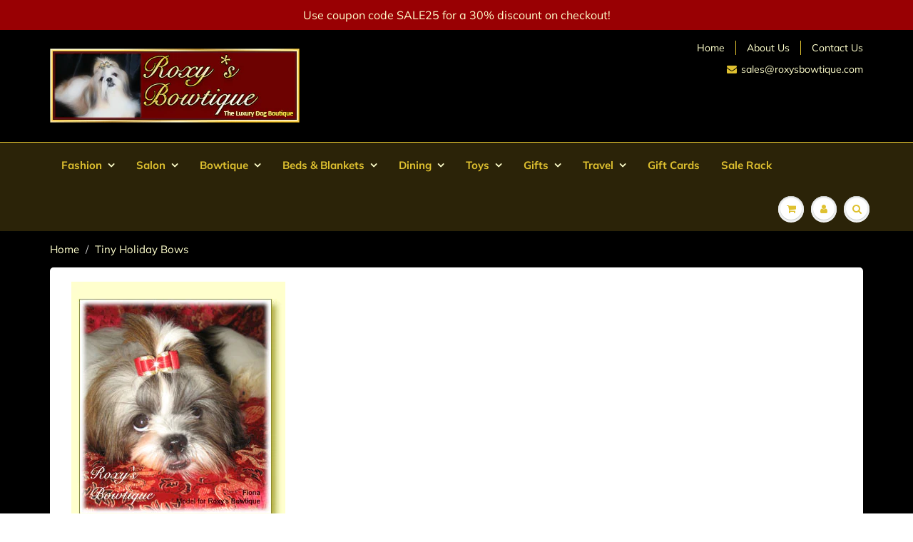

--- FILE ---
content_type: text/html; charset=utf-8
request_url: https://roxysbowtique.com/collections/tiny-holiday-bows
body_size: 31725
content:
<!doctype html>
<html lang="en" class="noIE">
  <head>

    <!-- Basic page needs ================================================== -->
    <meta charset="utf-8">
    <meta name="viewport" content="width=device-width, initial-scale=1, maximum-scale=1">

    <!-- Title and description ================================================== -->
    <title>
      Tiny Holiday Bows &ndash; Roxy&#39;s Bowtique
    </title>

    
    <meta name="description" content="Ribbon Size Bow Style Approximate Width 3/8&quot; Double Loop 1-1/8&quot; 3/8&quot; BabySingle Loop 3/4&quot; 3/8&quot; Baby 7/8&quot; Each dog bow is made to order, please allow 5-7 business days for processing dog bow orders, prior to shipment These are products that are hand made for each order. To create each order, requires time and materials ">
    

    <!-- Helpers ================================================== -->
     <meta property="og:url" content="https://roxysbowtique.com/collections/tiny-holiday-bows">
 <meta property="og:site_name" content="Roxy&#39;s Bowtique">

  <meta property="og:type" content="website">
  <meta property="og:title" content="Tiny Holiday Bows">
  


	
  		<meta property="og:description" content="Ribbon Size Bow Style Approximate Width 3/8&quot; Double Loop 1-1/8&quot; 3/8&quot; BabySingle Loop 3/4&quot; 3/8&quot; Baby 7/8&quot; Each dog bow is made to order, please allow 5-7 business days for processing dog bow orders, prior to shipment These are products that are hand made for each order. To create each order, requires time and materials ">
	

 




<meta name="twitter:card" content="summary">

    <link rel="canonical" href="https://roxysbowtique.com/collections/tiny-holiday-bows">
    <meta name="viewport" content="width=device-width,initial-scale=1">
    <meta name="theme-color" content="#dfc130">
    
    <meta name="netinsert" content="0.0.1.12.6.3.1"/>
    <meta name="y_key" content="0d4dbd73f3252a3f" />
    <meta name="p:domain_verify" content="30c16533bf875815efe3ccc1f24dedd8"/>
    <meta name="verify-v1" content="AJq2ai+iiIAAvOZX7lk/H7uKQQb9X35FrKBJ1m0HYqY=" />
    <meta name="msvalidate.01" content="7FE552FFA7F73CB6C3B19DD2279AF49C" />
    <meta name="google-site-verification" content="uSk-YajDUmX2qfBEams6gUfHh0vMZ7cj9bZHZcabTSY" />

    
    <link rel="shortcut icon" href="//roxysbowtique.com/cdn/shop/t/3/assets/favicon.png?v=8000790827817646931530992291" type="image/png" />
    
    <link href="//roxysbowtique.com/cdn/shop/t/3/assets/apps.css?v=94048996001022465751529986282" rel="stylesheet" type="text/css" media="all" />
    <link href="//roxysbowtique.com/cdn/shop/t/3/assets/style.css?v=144440440225167748741759259235" rel="stylesheet" type="text/css" media="all" />
    <link href="//roxysbowtique.com/cdn/shop/t/3/assets/flexslider.css?v=161959323462323177011530933040" rel="stylesheet" type="text/css" media="all" />
    <link href="//roxysbowtique.com/cdn/shop/t/3/assets/flexslider-product.css?v=92422647118324353501530933040" rel="stylesheet" type="text/css" media="all" />
    
    
    
    <!-- Header hook for plugins ================================================== -->
    <script>window.performance && window.performance.mark && window.performance.mark('shopify.content_for_header.start');</script><meta id="shopify-digital-wallet" name="shopify-digital-wallet" content="/7091126390/digital_wallets/dialog">
<meta name="shopify-checkout-api-token" content="62ab463dd5186a663332bfc03b7c85b4">
<meta id="in-context-paypal-metadata" data-shop-id="7091126390" data-venmo-supported="false" data-environment="production" data-locale="en_US" data-paypal-v4="true" data-currency="USD">
<link rel="alternate" type="application/atom+xml" title="Feed" href="/collections/tiny-holiday-bows.atom" />
<link rel="next" href="/collections/tiny-holiday-bows?page=2">
<link rel="alternate" type="application/json+oembed" href="https://roxysbowtique.com/collections/tiny-holiday-bows.oembed">
<script async="async" src="/checkouts/internal/preloads.js?locale=en-US"></script>
<link rel="preconnect" href="https://shop.app" crossorigin="anonymous">
<script async="async" src="https://shop.app/checkouts/internal/preloads.js?locale=en-US&shop_id=7091126390" crossorigin="anonymous"></script>
<script id="apple-pay-shop-capabilities" type="application/json">{"shopId":7091126390,"countryCode":"US","currencyCode":"USD","merchantCapabilities":["supports3DS"],"merchantId":"gid:\/\/shopify\/Shop\/7091126390","merchantName":"Roxy's Bowtique","requiredBillingContactFields":["postalAddress","email","phone"],"requiredShippingContactFields":["postalAddress","email","phone"],"shippingType":"shipping","supportedNetworks":["visa","masterCard","discover","elo","jcb"],"total":{"type":"pending","label":"Roxy's Bowtique","amount":"1.00"},"shopifyPaymentsEnabled":true,"supportsSubscriptions":true}</script>
<script id="shopify-features" type="application/json">{"accessToken":"62ab463dd5186a663332bfc03b7c85b4","betas":["rich-media-storefront-analytics"],"domain":"roxysbowtique.com","predictiveSearch":true,"shopId":7091126390,"locale":"en"}</script>
<script>var Shopify = Shopify || {};
Shopify.shop = "roxys-bowtique.myshopify.com";
Shopify.locale = "en";
Shopify.currency = {"active":"USD","rate":"1.0"};
Shopify.country = "US";
Shopify.theme = {"name":"ShowTime","id":41268445302,"schema_name":"ShowTime","schema_version":"6.0","theme_store_id":687,"role":"main"};
Shopify.theme.handle = "null";
Shopify.theme.style = {"id":null,"handle":null};
Shopify.cdnHost = "roxysbowtique.com/cdn";
Shopify.routes = Shopify.routes || {};
Shopify.routes.root = "/";</script>
<script type="module">!function(o){(o.Shopify=o.Shopify||{}).modules=!0}(window);</script>
<script>!function(o){function n(){var o=[];function n(){o.push(Array.prototype.slice.apply(arguments))}return n.q=o,n}var t=o.Shopify=o.Shopify||{};t.loadFeatures=n(),t.autoloadFeatures=n()}(window);</script>
<script>
  window.ShopifyPay = window.ShopifyPay || {};
  window.ShopifyPay.apiHost = "shop.app\/pay";
  window.ShopifyPay.redirectState = null;
</script>
<script id="shop-js-analytics" type="application/json">{"pageType":"collection"}</script>
<script defer="defer" async type="module" src="//roxysbowtique.com/cdn/shopifycloud/shop-js/modules/v2/client.init-shop-cart-sync_BN7fPSNr.en.esm.js"></script>
<script defer="defer" async type="module" src="//roxysbowtique.com/cdn/shopifycloud/shop-js/modules/v2/chunk.common_Cbph3Kss.esm.js"></script>
<script defer="defer" async type="module" src="//roxysbowtique.com/cdn/shopifycloud/shop-js/modules/v2/chunk.modal_DKumMAJ1.esm.js"></script>
<script type="module">
  await import("//roxysbowtique.com/cdn/shopifycloud/shop-js/modules/v2/client.init-shop-cart-sync_BN7fPSNr.en.esm.js");
await import("//roxysbowtique.com/cdn/shopifycloud/shop-js/modules/v2/chunk.common_Cbph3Kss.esm.js");
await import("//roxysbowtique.com/cdn/shopifycloud/shop-js/modules/v2/chunk.modal_DKumMAJ1.esm.js");

  window.Shopify.SignInWithShop?.initShopCartSync?.({"fedCMEnabled":true,"windoidEnabled":true});

</script>
<script>
  window.Shopify = window.Shopify || {};
  if (!window.Shopify.featureAssets) window.Shopify.featureAssets = {};
  window.Shopify.featureAssets['shop-js'] = {"shop-cart-sync":["modules/v2/client.shop-cart-sync_CJVUk8Jm.en.esm.js","modules/v2/chunk.common_Cbph3Kss.esm.js","modules/v2/chunk.modal_DKumMAJ1.esm.js"],"init-fed-cm":["modules/v2/client.init-fed-cm_7Fvt41F4.en.esm.js","modules/v2/chunk.common_Cbph3Kss.esm.js","modules/v2/chunk.modal_DKumMAJ1.esm.js"],"init-shop-email-lookup-coordinator":["modules/v2/client.init-shop-email-lookup-coordinator_Cc088_bR.en.esm.js","modules/v2/chunk.common_Cbph3Kss.esm.js","modules/v2/chunk.modal_DKumMAJ1.esm.js"],"init-windoid":["modules/v2/client.init-windoid_hPopwJRj.en.esm.js","modules/v2/chunk.common_Cbph3Kss.esm.js","modules/v2/chunk.modal_DKumMAJ1.esm.js"],"shop-button":["modules/v2/client.shop-button_B0jaPSNF.en.esm.js","modules/v2/chunk.common_Cbph3Kss.esm.js","modules/v2/chunk.modal_DKumMAJ1.esm.js"],"shop-cash-offers":["modules/v2/client.shop-cash-offers_DPIskqss.en.esm.js","modules/v2/chunk.common_Cbph3Kss.esm.js","modules/v2/chunk.modal_DKumMAJ1.esm.js"],"shop-toast-manager":["modules/v2/client.shop-toast-manager_CK7RT69O.en.esm.js","modules/v2/chunk.common_Cbph3Kss.esm.js","modules/v2/chunk.modal_DKumMAJ1.esm.js"],"init-shop-cart-sync":["modules/v2/client.init-shop-cart-sync_BN7fPSNr.en.esm.js","modules/v2/chunk.common_Cbph3Kss.esm.js","modules/v2/chunk.modal_DKumMAJ1.esm.js"],"init-customer-accounts-sign-up":["modules/v2/client.init-customer-accounts-sign-up_CfPf4CXf.en.esm.js","modules/v2/client.shop-login-button_DeIztwXF.en.esm.js","modules/v2/chunk.common_Cbph3Kss.esm.js","modules/v2/chunk.modal_DKumMAJ1.esm.js"],"pay-button":["modules/v2/client.pay-button_CgIwFSYN.en.esm.js","modules/v2/chunk.common_Cbph3Kss.esm.js","modules/v2/chunk.modal_DKumMAJ1.esm.js"],"init-customer-accounts":["modules/v2/client.init-customer-accounts_DQ3x16JI.en.esm.js","modules/v2/client.shop-login-button_DeIztwXF.en.esm.js","modules/v2/chunk.common_Cbph3Kss.esm.js","modules/v2/chunk.modal_DKumMAJ1.esm.js"],"avatar":["modules/v2/client.avatar_BTnouDA3.en.esm.js"],"init-shop-for-new-customer-accounts":["modules/v2/client.init-shop-for-new-customer-accounts_CsZy_esa.en.esm.js","modules/v2/client.shop-login-button_DeIztwXF.en.esm.js","modules/v2/chunk.common_Cbph3Kss.esm.js","modules/v2/chunk.modal_DKumMAJ1.esm.js"],"shop-follow-button":["modules/v2/client.shop-follow-button_BRMJjgGd.en.esm.js","modules/v2/chunk.common_Cbph3Kss.esm.js","modules/v2/chunk.modal_DKumMAJ1.esm.js"],"checkout-modal":["modules/v2/client.checkout-modal_B9Drz_yf.en.esm.js","modules/v2/chunk.common_Cbph3Kss.esm.js","modules/v2/chunk.modal_DKumMAJ1.esm.js"],"shop-login-button":["modules/v2/client.shop-login-button_DeIztwXF.en.esm.js","modules/v2/chunk.common_Cbph3Kss.esm.js","modules/v2/chunk.modal_DKumMAJ1.esm.js"],"lead-capture":["modules/v2/client.lead-capture_DXYzFM3R.en.esm.js","modules/v2/chunk.common_Cbph3Kss.esm.js","modules/v2/chunk.modal_DKumMAJ1.esm.js"],"shop-login":["modules/v2/client.shop-login_CA5pJqmO.en.esm.js","modules/v2/chunk.common_Cbph3Kss.esm.js","modules/v2/chunk.modal_DKumMAJ1.esm.js"],"payment-terms":["modules/v2/client.payment-terms_BxzfvcZJ.en.esm.js","modules/v2/chunk.common_Cbph3Kss.esm.js","modules/v2/chunk.modal_DKumMAJ1.esm.js"]};
</script>
<script id="__st">var __st={"a":7091126390,"offset":-21600,"reqid":"fc16346d-3e39-4207-950a-47bc7c55a8a5-1770048320","pageurl":"roxysbowtique.com\/collections\/tiny-holiday-bows","u":"016af1ed3c01","p":"collection","rtyp":"collection","rid":87546429558};</script>
<script>window.ShopifyPaypalV4VisibilityTracking = true;</script>
<script id="captcha-bootstrap">!function(){'use strict';const t='contact',e='account',n='new_comment',o=[[t,t],['blogs',n],['comments',n],[t,'customer']],c=[[e,'customer_login'],[e,'guest_login'],[e,'recover_customer_password'],[e,'create_customer']],r=t=>t.map((([t,e])=>`form[action*='/${t}']:not([data-nocaptcha='true']) input[name='form_type'][value='${e}']`)).join(','),a=t=>()=>t?[...document.querySelectorAll(t)].map((t=>t.form)):[];function s(){const t=[...o],e=r(t);return a(e)}const i='password',u='form_key',d=['recaptcha-v3-token','g-recaptcha-response','h-captcha-response',i],f=()=>{try{return window.sessionStorage}catch{return}},m='__shopify_v',_=t=>t.elements[u];function p(t,e,n=!1){try{const o=window.sessionStorage,c=JSON.parse(o.getItem(e)),{data:r}=function(t){const{data:e,action:n}=t;return t[m]||n?{data:e,action:n}:{data:t,action:n}}(c);for(const[e,n]of Object.entries(r))t.elements[e]&&(t.elements[e].value=n);n&&o.removeItem(e)}catch(o){console.error('form repopulation failed',{error:o})}}const l='form_type',E='cptcha';function T(t){t.dataset[E]=!0}const w=window,h=w.document,L='Shopify',v='ce_forms',y='captcha';let A=!1;((t,e)=>{const n=(g='f06e6c50-85a8-45c8-87d0-21a2b65856fe',I='https://cdn.shopify.com/shopifycloud/storefront-forms-hcaptcha/ce_storefront_forms_captcha_hcaptcha.v1.5.2.iife.js',D={infoText:'Protected by hCaptcha',privacyText:'Privacy',termsText:'Terms'},(t,e,n)=>{const o=w[L][v],c=o.bindForm;if(c)return c(t,g,e,D).then(n);var r;o.q.push([[t,g,e,D],n]),r=I,A||(h.body.append(Object.assign(h.createElement('script'),{id:'captcha-provider',async:!0,src:r})),A=!0)});var g,I,D;w[L]=w[L]||{},w[L][v]=w[L][v]||{},w[L][v].q=[],w[L][y]=w[L][y]||{},w[L][y].protect=function(t,e){n(t,void 0,e),T(t)},Object.freeze(w[L][y]),function(t,e,n,w,h,L){const[v,y,A,g]=function(t,e,n){const i=e?o:[],u=t?c:[],d=[...i,...u],f=r(d),m=r(i),_=r(d.filter((([t,e])=>n.includes(e))));return[a(f),a(m),a(_),s()]}(w,h,L),I=t=>{const e=t.target;return e instanceof HTMLFormElement?e:e&&e.form},D=t=>v().includes(t);t.addEventListener('submit',(t=>{const e=I(t);if(!e)return;const n=D(e)&&!e.dataset.hcaptchaBound&&!e.dataset.recaptchaBound,o=_(e),c=g().includes(e)&&(!o||!o.value);(n||c)&&t.preventDefault(),c&&!n&&(function(t){try{if(!f())return;!function(t){const e=f();if(!e)return;const n=_(t);if(!n)return;const o=n.value;o&&e.removeItem(o)}(t);const e=Array.from(Array(32),(()=>Math.random().toString(36)[2])).join('');!function(t,e){_(t)||t.append(Object.assign(document.createElement('input'),{type:'hidden',name:u})),t.elements[u].value=e}(t,e),function(t,e){const n=f();if(!n)return;const o=[...t.querySelectorAll(`input[type='${i}']`)].map((({name:t})=>t)),c=[...d,...o],r={};for(const[a,s]of new FormData(t).entries())c.includes(a)||(r[a]=s);n.setItem(e,JSON.stringify({[m]:1,action:t.action,data:r}))}(t,e)}catch(e){console.error('failed to persist form',e)}}(e),e.submit())}));const S=(t,e)=>{t&&!t.dataset[E]&&(n(t,e.some((e=>e===t))),T(t))};for(const o of['focusin','change'])t.addEventListener(o,(t=>{const e=I(t);D(e)&&S(e,y())}));const B=e.get('form_key'),M=e.get(l),P=B&&M;t.addEventListener('DOMContentLoaded',(()=>{const t=y();if(P)for(const e of t)e.elements[l].value===M&&p(e,B);[...new Set([...A(),...v().filter((t=>'true'===t.dataset.shopifyCaptcha))])].forEach((e=>S(e,t)))}))}(h,new URLSearchParams(w.location.search),n,t,e,['guest_login'])})(!0,!0)}();</script>
<script integrity="sha256-4kQ18oKyAcykRKYeNunJcIwy7WH5gtpwJnB7kiuLZ1E=" data-source-attribution="shopify.loadfeatures" defer="defer" src="//roxysbowtique.com/cdn/shopifycloud/storefront/assets/storefront/load_feature-a0a9edcb.js" crossorigin="anonymous"></script>
<script crossorigin="anonymous" defer="defer" src="//roxysbowtique.com/cdn/shopifycloud/storefront/assets/shopify_pay/storefront-65b4c6d7.js?v=20250812"></script>
<script data-source-attribution="shopify.dynamic_checkout.dynamic.init">var Shopify=Shopify||{};Shopify.PaymentButton=Shopify.PaymentButton||{isStorefrontPortableWallets:!0,init:function(){window.Shopify.PaymentButton.init=function(){};var t=document.createElement("script");t.src="https://roxysbowtique.com/cdn/shopifycloud/portable-wallets/latest/portable-wallets.en.js",t.type="module",document.head.appendChild(t)}};
</script>
<script data-source-attribution="shopify.dynamic_checkout.buyer_consent">
  function portableWalletsHideBuyerConsent(e){var t=document.getElementById("shopify-buyer-consent"),n=document.getElementById("shopify-subscription-policy-button");t&&n&&(t.classList.add("hidden"),t.setAttribute("aria-hidden","true"),n.removeEventListener("click",e))}function portableWalletsShowBuyerConsent(e){var t=document.getElementById("shopify-buyer-consent"),n=document.getElementById("shopify-subscription-policy-button");t&&n&&(t.classList.remove("hidden"),t.removeAttribute("aria-hidden"),n.addEventListener("click",e))}window.Shopify?.PaymentButton&&(window.Shopify.PaymentButton.hideBuyerConsent=portableWalletsHideBuyerConsent,window.Shopify.PaymentButton.showBuyerConsent=portableWalletsShowBuyerConsent);
</script>
<script>
  function portableWalletsCleanup(e){e&&e.src&&console.error("Failed to load portable wallets script "+e.src);var t=document.querySelectorAll("shopify-accelerated-checkout .shopify-payment-button__skeleton, shopify-accelerated-checkout-cart .wallet-cart-button__skeleton"),e=document.getElementById("shopify-buyer-consent");for(let e=0;e<t.length;e++)t[e].remove();e&&e.remove()}function portableWalletsNotLoadedAsModule(e){e instanceof ErrorEvent&&"string"==typeof e.message&&e.message.includes("import.meta")&&"string"==typeof e.filename&&e.filename.includes("portable-wallets")&&(window.removeEventListener("error",portableWalletsNotLoadedAsModule),window.Shopify.PaymentButton.failedToLoad=e,"loading"===document.readyState?document.addEventListener("DOMContentLoaded",window.Shopify.PaymentButton.init):window.Shopify.PaymentButton.init())}window.addEventListener("error",portableWalletsNotLoadedAsModule);
</script>

<script type="module" src="https://roxysbowtique.com/cdn/shopifycloud/portable-wallets/latest/portable-wallets.en.js" onError="portableWalletsCleanup(this)" crossorigin="anonymous"></script>
<script nomodule>
  document.addEventListener("DOMContentLoaded", portableWalletsCleanup);
</script>

<link id="shopify-accelerated-checkout-styles" rel="stylesheet" media="screen" href="https://roxysbowtique.com/cdn/shopifycloud/portable-wallets/latest/accelerated-checkout-backwards-compat.css" crossorigin="anonymous">
<style id="shopify-accelerated-checkout-cart">
        #shopify-buyer-consent {
  margin-top: 1em;
  display: inline-block;
  width: 100%;
}

#shopify-buyer-consent.hidden {
  display: none;
}

#shopify-subscription-policy-button {
  background: none;
  border: none;
  padding: 0;
  text-decoration: underline;
  font-size: inherit;
  cursor: pointer;
}

#shopify-subscription-policy-button::before {
  box-shadow: none;
}

      </style>

<script>window.performance && window.performance.mark && window.performance.mark('shopify.content_for_header.end');</script>

    <!--[if lt IE 9]>
    <script src="//html5shiv.googlecode.com/svn/trunk/html5.js" type="text/javascript"></script>
    <![endif]-->

    

    <script src="//roxysbowtique.com/cdn/shop/t/3/assets/jquery.js?v=105778841822381192391529986273" type="text/javascript"></script>
    
    <script src="//roxysbowtique.com/cdn/shop/t/3/assets/lazysizes.js?v=68441465964607740661529986273" async="async"></script>
    
    
    <!-- Theme Global App JS ================================================== -->
    <script>
      var app = app || {
        data:{
          template:"collection",
          money_format: "${{amount}}"
        }
      }
  
    </script>
    <noscript>
  <style>
    .article_img_block > figure > img:nth-child(2), 
    .catalog_c .collection-box > img:nth-child(2),
    .gallery_container  .box > figure > img:nth-child(2),
    .image_with_text_container .box > figure > img:nth-child(2),
    .collection-list-row .box_1 > a > img:nth-child(2),
    .featured-products .product-image > a > img:nth-child(2){
      display: none !important
    }
  </style>
</noscript>
  <meta property="og:image" content="https://cdn.shopify.com/s/files/1/0070/9112/6390/collections/RB_4982.jpg?v=1552522001" />
<meta property="og:image:secure_url" content="https://cdn.shopify.com/s/files/1/0070/9112/6390/collections/RB_4982.jpg?v=1552522001" />
<meta property="og:image:width" content="200" />
<meta property="og:image:height" content="200" />
<meta property="og:image:alt" content="Tiny Holiday Bows" />
<link href="https://monorail-edge.shopifysvc.com" rel="dns-prefetch">
<script>(function(){if ("sendBeacon" in navigator && "performance" in window) {try {var session_token_from_headers = performance.getEntriesByType('navigation')[0].serverTiming.find(x => x.name == '_s').description;} catch {var session_token_from_headers = undefined;}var session_cookie_matches = document.cookie.match(/_shopify_s=([^;]*)/);var session_token_from_cookie = session_cookie_matches && session_cookie_matches.length === 2 ? session_cookie_matches[1] : "";var session_token = session_token_from_headers || session_token_from_cookie || "";function handle_abandonment_event(e) {var entries = performance.getEntries().filter(function(entry) {return /monorail-edge.shopifysvc.com/.test(entry.name);});if (!window.abandonment_tracked && entries.length === 0) {window.abandonment_tracked = true;var currentMs = Date.now();var navigation_start = performance.timing.navigationStart;var payload = {shop_id: 7091126390,url: window.location.href,navigation_start,duration: currentMs - navigation_start,session_token,page_type: "collection"};window.navigator.sendBeacon("https://monorail-edge.shopifysvc.com/v1/produce", JSON.stringify({schema_id: "online_store_buyer_site_abandonment/1.1",payload: payload,metadata: {event_created_at_ms: currentMs,event_sent_at_ms: currentMs}}));}}window.addEventListener('pagehide', handle_abandonment_event);}}());</script>
<script id="web-pixels-manager-setup">(function e(e,d,r,n,o){if(void 0===o&&(o={}),!Boolean(null===(a=null===(i=window.Shopify)||void 0===i?void 0:i.analytics)||void 0===a?void 0:a.replayQueue)){var i,a;window.Shopify=window.Shopify||{};var t=window.Shopify;t.analytics=t.analytics||{};var s=t.analytics;s.replayQueue=[],s.publish=function(e,d,r){return s.replayQueue.push([e,d,r]),!0};try{self.performance.mark("wpm:start")}catch(e){}var l=function(){var e={modern:/Edge?\/(1{2}[4-9]|1[2-9]\d|[2-9]\d{2}|\d{4,})\.\d+(\.\d+|)|Firefox\/(1{2}[4-9]|1[2-9]\d|[2-9]\d{2}|\d{4,})\.\d+(\.\d+|)|Chrom(ium|e)\/(9{2}|\d{3,})\.\d+(\.\d+|)|(Maci|X1{2}).+ Version\/(15\.\d+|(1[6-9]|[2-9]\d|\d{3,})\.\d+)([,.]\d+|)( \(\w+\)|)( Mobile\/\w+|) Safari\/|Chrome.+OPR\/(9{2}|\d{3,})\.\d+\.\d+|(CPU[ +]OS|iPhone[ +]OS|CPU[ +]iPhone|CPU IPhone OS|CPU iPad OS)[ +]+(15[._]\d+|(1[6-9]|[2-9]\d|\d{3,})[._]\d+)([._]\d+|)|Android:?[ /-](13[3-9]|1[4-9]\d|[2-9]\d{2}|\d{4,})(\.\d+|)(\.\d+|)|Android.+Firefox\/(13[5-9]|1[4-9]\d|[2-9]\d{2}|\d{4,})\.\d+(\.\d+|)|Android.+Chrom(ium|e)\/(13[3-9]|1[4-9]\d|[2-9]\d{2}|\d{4,})\.\d+(\.\d+|)|SamsungBrowser\/([2-9]\d|\d{3,})\.\d+/,legacy:/Edge?\/(1[6-9]|[2-9]\d|\d{3,})\.\d+(\.\d+|)|Firefox\/(5[4-9]|[6-9]\d|\d{3,})\.\d+(\.\d+|)|Chrom(ium|e)\/(5[1-9]|[6-9]\d|\d{3,})\.\d+(\.\d+|)([\d.]+$|.*Safari\/(?![\d.]+ Edge\/[\d.]+$))|(Maci|X1{2}).+ Version\/(10\.\d+|(1[1-9]|[2-9]\d|\d{3,})\.\d+)([,.]\d+|)( \(\w+\)|)( Mobile\/\w+|) Safari\/|Chrome.+OPR\/(3[89]|[4-9]\d|\d{3,})\.\d+\.\d+|(CPU[ +]OS|iPhone[ +]OS|CPU[ +]iPhone|CPU IPhone OS|CPU iPad OS)[ +]+(10[._]\d+|(1[1-9]|[2-9]\d|\d{3,})[._]\d+)([._]\d+|)|Android:?[ /-](13[3-9]|1[4-9]\d|[2-9]\d{2}|\d{4,})(\.\d+|)(\.\d+|)|Mobile Safari.+OPR\/([89]\d|\d{3,})\.\d+\.\d+|Android.+Firefox\/(13[5-9]|1[4-9]\d|[2-9]\d{2}|\d{4,})\.\d+(\.\d+|)|Android.+Chrom(ium|e)\/(13[3-9]|1[4-9]\d|[2-9]\d{2}|\d{4,})\.\d+(\.\d+|)|Android.+(UC? ?Browser|UCWEB|U3)[ /]?(15\.([5-9]|\d{2,})|(1[6-9]|[2-9]\d|\d{3,})\.\d+)\.\d+|SamsungBrowser\/(5\.\d+|([6-9]|\d{2,})\.\d+)|Android.+MQ{2}Browser\/(14(\.(9|\d{2,})|)|(1[5-9]|[2-9]\d|\d{3,})(\.\d+|))(\.\d+|)|K[Aa][Ii]OS\/(3\.\d+|([4-9]|\d{2,})\.\d+)(\.\d+|)/},d=e.modern,r=e.legacy,n=navigator.userAgent;return n.match(d)?"modern":n.match(r)?"legacy":"unknown"}(),u="modern"===l?"modern":"legacy",c=(null!=n?n:{modern:"",legacy:""})[u],f=function(e){return[e.baseUrl,"/wpm","/b",e.hashVersion,"modern"===e.buildTarget?"m":"l",".js"].join("")}({baseUrl:d,hashVersion:r,buildTarget:u}),m=function(e){var d=e.version,r=e.bundleTarget,n=e.surface,o=e.pageUrl,i=e.monorailEndpoint;return{emit:function(e){var a=e.status,t=e.errorMsg,s=(new Date).getTime(),l=JSON.stringify({metadata:{event_sent_at_ms:s},events:[{schema_id:"web_pixels_manager_load/3.1",payload:{version:d,bundle_target:r,page_url:o,status:a,surface:n,error_msg:t},metadata:{event_created_at_ms:s}}]});if(!i)return console&&console.warn&&console.warn("[Web Pixels Manager] No Monorail endpoint provided, skipping logging."),!1;try{return self.navigator.sendBeacon.bind(self.navigator)(i,l)}catch(e){}var u=new XMLHttpRequest;try{return u.open("POST",i,!0),u.setRequestHeader("Content-Type","text/plain"),u.send(l),!0}catch(e){return console&&console.warn&&console.warn("[Web Pixels Manager] Got an unhandled error while logging to Monorail."),!1}}}}({version:r,bundleTarget:l,surface:e.surface,pageUrl:self.location.href,monorailEndpoint:e.monorailEndpoint});try{o.browserTarget=l,function(e){var d=e.src,r=e.async,n=void 0===r||r,o=e.onload,i=e.onerror,a=e.sri,t=e.scriptDataAttributes,s=void 0===t?{}:t,l=document.createElement("script"),u=document.querySelector("head"),c=document.querySelector("body");if(l.async=n,l.src=d,a&&(l.integrity=a,l.crossOrigin="anonymous"),s)for(var f in s)if(Object.prototype.hasOwnProperty.call(s,f))try{l.dataset[f]=s[f]}catch(e){}if(o&&l.addEventListener("load",o),i&&l.addEventListener("error",i),u)u.appendChild(l);else{if(!c)throw new Error("Did not find a head or body element to append the script");c.appendChild(l)}}({src:f,async:!0,onload:function(){if(!function(){var e,d;return Boolean(null===(d=null===(e=window.Shopify)||void 0===e?void 0:e.analytics)||void 0===d?void 0:d.initialized)}()){var d=window.webPixelsManager.init(e)||void 0;if(d){var r=window.Shopify.analytics;r.replayQueue.forEach((function(e){var r=e[0],n=e[1],o=e[2];d.publishCustomEvent(r,n,o)})),r.replayQueue=[],r.publish=d.publishCustomEvent,r.visitor=d.visitor,r.initialized=!0}}},onerror:function(){return m.emit({status:"failed",errorMsg:"".concat(f," has failed to load")})},sri:function(e){var d=/^sha384-[A-Za-z0-9+/=]+$/;return"string"==typeof e&&d.test(e)}(c)?c:"",scriptDataAttributes:o}),m.emit({status:"loading"})}catch(e){m.emit({status:"failed",errorMsg:(null==e?void 0:e.message)||"Unknown error"})}}})({shopId: 7091126390,storefrontBaseUrl: "https://roxysbowtique.com",extensionsBaseUrl: "https://extensions.shopifycdn.com/cdn/shopifycloud/web-pixels-manager",monorailEndpoint: "https://monorail-edge.shopifysvc.com/unstable/produce_batch",surface: "storefront-renderer",enabledBetaFlags: ["2dca8a86"],webPixelsConfigList: [{"id":"99123373","eventPayloadVersion":"v1","runtimeContext":"LAX","scriptVersion":"1","type":"CUSTOM","privacyPurposes":["ANALYTICS"],"name":"Google Analytics tag (migrated)"},{"id":"shopify-app-pixel","configuration":"{}","eventPayloadVersion":"v1","runtimeContext":"STRICT","scriptVersion":"0450","apiClientId":"shopify-pixel","type":"APP","privacyPurposes":["ANALYTICS","MARKETING"]},{"id":"shopify-custom-pixel","eventPayloadVersion":"v1","runtimeContext":"LAX","scriptVersion":"0450","apiClientId":"shopify-pixel","type":"CUSTOM","privacyPurposes":["ANALYTICS","MARKETING"]}],isMerchantRequest: false,initData: {"shop":{"name":"Roxy's Bowtique","paymentSettings":{"currencyCode":"USD"},"myshopifyDomain":"roxys-bowtique.myshopify.com","countryCode":"US","storefrontUrl":"https:\/\/roxysbowtique.com"},"customer":null,"cart":null,"checkout":null,"productVariants":[],"purchasingCompany":null},},"https://roxysbowtique.com/cdn","1d2a099fw23dfb22ep557258f5m7a2edbae",{"modern":"","legacy":""},{"shopId":"7091126390","storefrontBaseUrl":"https:\/\/roxysbowtique.com","extensionBaseUrl":"https:\/\/extensions.shopifycdn.com\/cdn\/shopifycloud\/web-pixels-manager","surface":"storefront-renderer","enabledBetaFlags":"[\"2dca8a86\"]","isMerchantRequest":"false","hashVersion":"1d2a099fw23dfb22ep557258f5m7a2edbae","publish":"custom","events":"[[\"page_viewed\",{}],[\"collection_viewed\",{\"collection\":{\"id\":\"87546429558\",\"title\":\"Tiny Holiday Bows\",\"productVariants\":[{\"price\":{\"amount\":5.95,\"currencyCode\":\"USD\"},\"product\":{\"title\":\"Tiny Baby Hearts - Tiny Dog Bow\",\"vendor\":\"Roxy's Bowtique\",\"id\":\"2594312683638\",\"untranslatedTitle\":\"Tiny Baby Hearts - Tiny Dog Bow\",\"url\":\"\/products\/tiny-baby-hearts-tiny-dog-bow\",\"type\":\"Tiny Dog Bows\"},\"id\":\"22402767618166\",\"image\":{\"src\":\"\/\/roxysbowtique.com\/cdn\/shop\/products\/RB_3387.jpg?v=1553116775\"},\"sku\":\"RB3387\",\"title\":\"Default Title\",\"untranslatedTitle\":\"Default Title\"},{\"price\":{\"amount\":5.95,\"currencyCode\":\"USD\"},\"product\":{\"title\":\"My Baby Valentine - Tiny Dog Bow\",\"vendor\":\"Roxy's Bowtique\",\"id\":\"2594313601142\",\"untranslatedTitle\":\"My Baby Valentine - Tiny Dog Bow\",\"url\":\"\/products\/my-baby-valentine-tiny-dog-bow\",\"type\":\"Tiny Dog Bows\"},\"id\":\"22402768994422\",\"image\":{\"src\":\"\/\/roxysbowtique.com\/cdn\/shop\/products\/RB_3398.jpg?v=1553116020\"},\"sku\":\"RB3387\",\"title\":\"Default Title\",\"untranslatedTitle\":\"Default Title\"},{\"price\":{\"amount\":5.95,\"currencyCode\":\"USD\"},\"product\":{\"title\":\"Red Fancy Hearts - Tiny Dog Bow\",\"vendor\":\"Roxy's Bowtique\",\"id\":\"2594315042934\",\"untranslatedTitle\":\"Red Fancy Hearts - Tiny Dog Bow\",\"url\":\"\/products\/red-fancy-hearts-tiny-dog-bow\",\"type\":\"Tiny Dog Bows\"},\"id\":\"22402771845238\",\"image\":{\"src\":\"\/\/roxysbowtique.com\/cdn\/shop\/products\/RB_3990.jpg?v=1553116318\"},\"sku\":\"RB3990\",\"title\":\"Default Title\",\"untranslatedTitle\":\"Default Title\"},{\"price\":{\"amount\":5.95,\"currencyCode\":\"USD\"},\"product\":{\"title\":\"White Fancy Hearts - Tiny Dog Bow\",\"vendor\":\"Roxy's Bowtique\",\"id\":\"2594316288118\",\"untranslatedTitle\":\"White Fancy Hearts - Tiny Dog Bow\",\"url\":\"\/products\/white-fancy-hearts-tiny-dog-bow\",\"type\":\"Tiny Dog Bows\"},\"id\":\"22402774564982\",\"image\":{\"src\":\"\/\/roxysbowtique.com\/cdn\/shop\/products\/RB_3994.jpg?v=1553117071\"},\"sku\":\"RB3994\",\"title\":\"Default Title\",\"untranslatedTitle\":\"Default Title\"},{\"price\":{\"amount\":5.95,\"currencyCode\":\"USD\"},\"product\":{\"title\":\"Red Valentine Hearts - Tiny Dog Bow\",\"vendor\":\"Roxy's Bowtique\",\"id\":\"2594306588790\",\"untranslatedTitle\":\"Red Valentine Hearts - Tiny Dog Bow\",\"url\":\"\/products\/red-valentine-hearts-tiny-dog-bow\",\"type\":\"Tiny Dog Bows\"},\"id\":\"22402756935798\",\"image\":{\"src\":\"\/\/roxysbowtique.com\/cdn\/shop\/products\/RB_3271.jpg?v=1553116379\"},\"sku\":\"RB3271\",\"title\":\"Default Title\",\"untranslatedTitle\":\"Default Title\"},{\"price\":{\"amount\":5.95,\"currencyCode\":\"USD\"},\"product\":{\"title\":\"Pink Valentine Hearts - Tiny Dog Bows\",\"vendor\":\"Roxy's Bowtique\",\"id\":\"2594308522102\",\"untranslatedTitle\":\"Pink Valentine Hearts - Tiny Dog Bows\",\"url\":\"\/products\/pink-valentine-hearts-tiny-dog-bows\",\"type\":\"Tiny Dog Bows\"},\"id\":\"22402759065718\",\"image\":{\"src\":\"\/\/roxysbowtique.com\/cdn\/shop\/products\/RB_3294.jpg?v=1553116194\"},\"sku\":\"RB3294\",\"title\":\"Default Title\",\"untranslatedTitle\":\"Default Title\"},{\"price\":{\"amount\":5.95,\"currencyCode\":\"USD\"},\"product\":{\"title\":\"Leprechaun Hats - Tiny Size Dog Bow\",\"vendor\":\"Roxy's Bowtique\",\"id\":\"2594319368310\",\"untranslatedTitle\":\"Leprechaun Hats - Tiny Size Dog Bow\",\"url\":\"\/products\/leprechaun-hats-tiny-size-dog-bow\",\"type\":\"Tiny Dog Bows\"},\"id\":\"22402783248502\",\"image\":{\"src\":\"\/\/roxysbowtique.com\/cdn\/shop\/products\/RB_4149.jpg?v=1553115668\"},\"sku\":\"RB4149\",\"title\":\"Default Title\",\"untranslatedTitle\":\"Default Title\"},{\"price\":{\"amount\":5.95,\"currencyCode\":\"USD\"},\"product\":{\"title\":\"Smiling Leprechaun - Tiny Size Dog Bow\",\"vendor\":\"Roxy's Bowtique\",\"id\":\"2595640901750\",\"untranslatedTitle\":\"Smiling Leprechaun - Tiny Size Dog Bow\",\"url\":\"\/products\/smiling-leprechaun-tiny-size-dog-bow\",\"type\":\"Tiny Dog Bows\"},\"id\":\"22407562854518\",\"image\":{\"src\":\"\/\/roxysbowtique.com\/cdn\/shop\/products\/RB_4181.jpg?v=1553115887\"},\"sku\":\"RB4181\",\"title\":\"Default Title\",\"untranslatedTitle\":\"Default Title\"},{\"price\":{\"amount\":5.95,\"currencyCode\":\"USD\"},\"product\":{\"title\":\"Lucky Shamrock - Tiny Size Dog Bow\",\"vendor\":\"Roxy's Bowtique\",\"id\":\"2595642081398\",\"untranslatedTitle\":\"Lucky Shamrock - Tiny Size Dog Bow\",\"url\":\"\/products\/lucky-shamrock-tiny-size-dog-bow\",\"type\":\"Tiny Dog Bows\"},\"id\":\"22407565410422\",\"image\":{\"src\":\"\/\/roxysbowtique.com\/cdn\/shop\/products\/RB_4176.jpg?v=1553115741\"},\"sku\":\"RB4176\",\"title\":\"Default Title\",\"untranslatedTitle\":\"Default Title\"},{\"price\":{\"amount\":5.95,\"currencyCode\":\"USD\"},\"product\":{\"title\":\"Green and Easter Chicks - Tiny Dog Bow\",\"vendor\":\"Roxy's Bowtique\",\"id\":\"2594278178934\",\"untranslatedTitle\":\"Green and Easter Chicks - Tiny Dog Bow\",\"url\":\"\/products\/green-and-easter-chicks-tiny-dog-bow\",\"type\":\"Tiny Dog Bows\"},\"id\":\"22402697461878\",\"image\":{\"src\":\"\/\/roxysbowtique.com\/cdn\/shop\/products\/RB_4982.jpg?v=1552884422\"},\"sku\":\"RB4982\",\"title\":\"Default Title\",\"untranslatedTitle\":\"Default Title\"},{\"price\":{\"amount\":5.95,\"currencyCode\":\"USD\"},\"product\":{\"title\":\"Tiny Easter Bunnies - Tiny Dog Bows\",\"vendor\":\"Roxy's Bowtique\",\"id\":\"2595649683574\",\"untranslatedTitle\":\"Tiny Easter Bunnies - Tiny Dog Bows\",\"url\":\"\/products\/tiny-easter-bunnies-tiny-dog-bows\",\"type\":\"Tiny Dog Bows\"},\"id\":\"22407583137910\",\"image\":{\"src\":\"\/\/roxysbowtique.com\/cdn\/shop\/products\/RB_4174.jpg?v=1553116841\"},\"sku\":\"RB4174\",\"title\":\"Default Title\",\"untranslatedTitle\":\"Default Title\"},{\"price\":{\"amount\":5.95,\"currencyCode\":\"USD\"},\"product\":{\"title\":\"Pink and Tiny Easter Eggs - Tiny Dog Bow\",\"vendor\":\"Roxy's Bowtique\",\"id\":\"2594291613814\",\"untranslatedTitle\":\"Pink and Tiny Easter Eggs - Tiny Dog Bow\",\"url\":\"\/products\/pink-and-tiny-easter-eggs-tiny-dog-bow\",\"type\":\"Tiny Dog Bows\"},\"id\":\"22402726264950\",\"image\":{\"src\":\"\/\/roxysbowtique.com\/cdn\/shop\/products\/RB_4995.jpg?v=1553116130\"},\"sku\":\"RB4995\",\"title\":\"Default Title\",\"untranslatedTitle\":\"Default Title\"},{\"price\":{\"amount\":5.95,\"currencyCode\":\"USD\"},\"product\":{\"title\":\"White and Tiny Easter Eggs\",\"vendor\":\"Roxy's Bowtique\",\"id\":\"2594293022838\",\"untranslatedTitle\":\"White and Tiny Easter Eggs\",\"url\":\"\/products\/white-and-tiny-easter-eggs\",\"type\":\"Tiny Dog Bows\"},\"id\":\"22402729082998\",\"image\":{\"src\":\"\/\/roxysbowtique.com\/cdn\/shop\/products\/RB_4976.jpg?v=1552884891\"},\"sku\":\"RB4976\",\"title\":\"Default Title\",\"untranslatedTitle\":\"Default Title\"},{\"price\":{\"amount\":5.95,\"currencyCode\":\"USD\"},\"product\":{\"title\":\"Turquoise and Tiny Easter Eggs - Tiny Dog Bow\",\"vendor\":\"Roxy's Bowtique\",\"id\":\"2594294136950\",\"untranslatedTitle\":\"Turquoise and Tiny Easter Eggs - Tiny Dog Bow\",\"url\":\"\/products\/turquoise-and-tiny-easter-eggs-tiny-dog-bow\",\"type\":\"Tiny Dog Bows\"},\"id\":\"22402731376758\",\"image\":{\"src\":\"\/\/roxysbowtique.com\/cdn\/shop\/products\/RB_4978.jpg?v=1553117000\"},\"sku\":\"RB4978\",\"title\":\"Default Title\",\"untranslatedTitle\":\"Default Title\"},{\"price\":{\"amount\":5.95,\"currencyCode\":\"USD\"},\"product\":{\"title\":\"Happy Jack 'O Lantern Tiny Dog Bow\",\"vendor\":\"Roxy's Bowtique\",\"id\":\"2595630055542\",\"untranslatedTitle\":\"Happy Jack 'O Lantern Tiny Dog Bow\",\"url\":\"\/products\/happy-jack-o-lantern-tiny-dog-bow\",\"type\":\"Tiny Dog Bows\"},\"id\":\"22407535493238\",\"image\":{\"src\":\"\/\/roxysbowtique.com\/cdn\/shop\/products\/RB_8574.jpg?v=1552884563\"},\"sku\":\"RB8574\",\"title\":\"Default Title\",\"untranslatedTitle\":\"Default Title\"},{\"price\":{\"amount\":5.95,\"currencyCode\":\"USD\"},\"product\":{\"title\":\"Scary Spiders - Tiny Dog Bow\",\"vendor\":\"Roxy's Bowtique\",\"id\":\"2595632971894\",\"untranslatedTitle\":\"Scary Spiders - Tiny Dog Bow\",\"url\":\"\/products\/scary-spiders-tiny-dog-bow\",\"type\":\"Tiny Dog Bows\"},\"id\":\"22407539622006\",\"image\":{\"src\":\"\/\/roxysbowtique.com\/cdn\/shop\/products\/RB_8559.jpg?v=1553116624\"},\"sku\":\"RB8559\",\"title\":\"Default Title\",\"untranslatedTitle\":\"Default Title\"},{\"price\":{\"amount\":5.95,\"currencyCode\":\"USD\"},\"product\":{\"title\":\"Boo the Ghost Tiny Dog Bow\",\"vendor\":\"Roxy's Bowtique\",\"id\":\"2595631825014\",\"untranslatedTitle\":\"Boo the Ghost Tiny Dog Bow\",\"url\":\"\/products\/boo-the-ghost-tiny-dog-bow\",\"type\":\"Tiny Dog Bows\"},\"id\":\"22407538475126\",\"image\":{\"src\":\"\/\/roxysbowtique.com\/cdn\/shop\/products\/RB_8565.jpg?v=1552883261\"},\"sku\":\"RB8565\",\"title\":\"Default Title\",\"untranslatedTitle\":\"Default Title\"},{\"price\":{\"amount\":5.95,\"currencyCode\":\"USD\"},\"product\":{\"title\":\"Gingerbread Man Tiny Dog Bow\",\"vendor\":\"Roxy's Bowtique\",\"id\":\"2595623207030\",\"untranslatedTitle\":\"Gingerbread Man Tiny Dog Bow\",\"url\":\"\/products\/gingerbread-man-tiny-dog-bow\",\"type\":\"Tiny Dog Bows\"},\"id\":\"22407517241462\",\"image\":{\"src\":\"\/\/roxysbowtique.com\/cdn\/shop\/products\/RB_9243.jpg?v=1552884300\"},\"sku\":\"RB9243\",\"title\":\"Default Title\",\"untranslatedTitle\":\"Default Title\"},{\"price\":{\"amount\":5.95,\"currencyCode\":\"USD\"},\"product\":{\"title\":\"Tiny Reindeer - Tiny Dog Bow\",\"vendor\":\"Roxy's Bowtique\",\"id\":\"2595621240950\",\"untranslatedTitle\":\"Tiny Reindeer - Tiny Dog Bow\",\"url\":\"\/products\/tiny-reindeer-tiny-dog-bow\",\"type\":\"Tiny Dog Bows\"},\"id\":\"22407514521718\",\"image\":{\"src\":\"\/\/roxysbowtique.com\/cdn\/shop\/products\/RB_9240.jpg?v=1553116927\"},\"sku\":\"RB9240\",\"title\":\"Default Title\",\"untranslatedTitle\":\"Default Title\"},{\"price\":{\"amount\":5.95,\"currencyCode\":\"USD\"},\"product\":{\"title\":\"Snowman - Tiny Dog Bow\",\"vendor\":\"Roxy's Bowtique\",\"id\":\"2595625697398\",\"untranslatedTitle\":\"Snowman - Tiny Dog Bow\",\"url\":\"\/products\/snowman-tiny-dog-bow\",\"type\":\"Tiny Dog Bows\"},\"id\":\"22407526908022\",\"image\":{\"src\":\"\/\/roxysbowtique.com\/cdn\/shop\/products\/RB_9250.jpg?v=1553116674\"},\"sku\":\"RB9250\",\"title\":\"Default Title\",\"untranslatedTitle\":\"Default Title\"},{\"price\":{\"amount\":5.95,\"currencyCode\":\"USD\"},\"product\":{\"title\":\"Christmas Tree Tiny Dog Bow\",\"vendor\":\"Roxy's Bowtique\",\"id\":\"2595624943734\",\"untranslatedTitle\":\"Christmas Tree Tiny Dog Bow\",\"url\":\"\/products\/christmas-tree-tiny-dog-bow\",\"type\":\"Tiny Dog Bows\"},\"id\":\"22407522877558\",\"image\":{\"src\":\"\/\/roxysbowtique.com\/cdn\/shop\/products\/RB_9244.jpg?v=1552883928\"},\"sku\":\"RB9244\",\"title\":\"Default Title\",\"untranslatedTitle\":\"Default Title\"},{\"price\":{\"amount\":5.95,\"currencyCode\":\"USD\"},\"product\":{\"title\":\"Santa's Sleigh - Tiny Dog Bow\",\"vendor\":\"Roxy's Bowtique\",\"id\":\"2595619766390\",\"untranslatedTitle\":\"Santa's Sleigh - Tiny Dog Bow\",\"url\":\"\/products\/santas-sleigh-tiny-dog-bow\",\"type\":\"Tiny Dog Bows\"},\"id\":\"22407509180534\",\"image\":{\"src\":\"\/\/roxysbowtique.com\/cdn\/shop\/products\/RB_9235.jpg?v=1553116572\"},\"sku\":\"RB9235\",\"title\":\"Default Title\",\"untranslatedTitle\":\"Default Title\"},{\"price\":{\"amount\":5.95,\"currencyCode\":\"USD\"},\"product\":{\"title\":\"Santa's Glove (Green) - Tiny Dog Bow\",\"vendor\":\"Roxy's Bowtique\",\"id\":\"2594296201334\",\"untranslatedTitle\":\"Santa's Glove (Green) - Tiny Dog Bow\",\"url\":\"\/products\/santas-glove-green-tiny-dog-bow\",\"type\":\"Tiny Dog Bows\"},\"id\":\"22402735833206\",\"image\":{\"src\":\"\/\/roxysbowtique.com\/cdn\/shop\/products\/RB_1174.jpg?v=1553116505\"},\"sku\":\"RB1174\",\"title\":\"Default Title\",\"untranslatedTitle\":\"Default Title\"},{\"price\":{\"amount\":5.95,\"currencyCode\":\"USD\"},\"product\":{\"title\":\"Christmas Peppermints Tiny Dog Bow\",\"vendor\":\"Roxy's Bowtique\",\"id\":\"2595619176566\",\"untranslatedTitle\":\"Christmas Peppermints Tiny Dog Bow\",\"url\":\"\/products\/christmas-peppermints-tiny-dog-bow\",\"type\":\"Tiny Dog Bows\"},\"id\":\"22407508394102\",\"image\":{\"src\":\"\/\/roxysbowtique.com\/cdn\/shop\/products\/RB_8969.jpg?v=1552883880\"},\"sku\":\"RB1174\",\"title\":\"Default Title\",\"untranslatedTitle\":\"Default Title\"}]}}]]"});</script><script>
  window.ShopifyAnalytics = window.ShopifyAnalytics || {};
  window.ShopifyAnalytics.meta = window.ShopifyAnalytics.meta || {};
  window.ShopifyAnalytics.meta.currency = 'USD';
  var meta = {"products":[{"id":2594312683638,"gid":"gid:\/\/shopify\/Product\/2594312683638","vendor":"Roxy's Bowtique","type":"Tiny Dog Bows","handle":"tiny-baby-hearts-tiny-dog-bow","variants":[{"id":22402767618166,"price":595,"name":"Tiny Baby Hearts - Tiny Dog Bow","public_title":null,"sku":"RB3387"}],"remote":false},{"id":2594313601142,"gid":"gid:\/\/shopify\/Product\/2594313601142","vendor":"Roxy's Bowtique","type":"Tiny Dog Bows","handle":"my-baby-valentine-tiny-dog-bow","variants":[{"id":22402768994422,"price":595,"name":"My Baby Valentine - Tiny Dog Bow","public_title":null,"sku":"RB3387"}],"remote":false},{"id":2594315042934,"gid":"gid:\/\/shopify\/Product\/2594315042934","vendor":"Roxy's Bowtique","type":"Tiny Dog Bows","handle":"red-fancy-hearts-tiny-dog-bow","variants":[{"id":22402771845238,"price":595,"name":"Red Fancy Hearts - Tiny Dog Bow","public_title":null,"sku":"RB3990"}],"remote":false},{"id":2594316288118,"gid":"gid:\/\/shopify\/Product\/2594316288118","vendor":"Roxy's Bowtique","type":"Tiny Dog Bows","handle":"white-fancy-hearts-tiny-dog-bow","variants":[{"id":22402774564982,"price":595,"name":"White Fancy Hearts - Tiny Dog Bow","public_title":null,"sku":"RB3994"}],"remote":false},{"id":2594306588790,"gid":"gid:\/\/shopify\/Product\/2594306588790","vendor":"Roxy's Bowtique","type":"Tiny Dog Bows","handle":"red-valentine-hearts-tiny-dog-bow","variants":[{"id":22402756935798,"price":595,"name":"Red Valentine Hearts - Tiny Dog Bow","public_title":null,"sku":"RB3271"}],"remote":false},{"id":2594308522102,"gid":"gid:\/\/shopify\/Product\/2594308522102","vendor":"Roxy's Bowtique","type":"Tiny Dog Bows","handle":"pink-valentine-hearts-tiny-dog-bows","variants":[{"id":22402759065718,"price":595,"name":"Pink Valentine Hearts - Tiny Dog Bows","public_title":null,"sku":"RB3294"}],"remote":false},{"id":2594319368310,"gid":"gid:\/\/shopify\/Product\/2594319368310","vendor":"Roxy's Bowtique","type":"Tiny Dog Bows","handle":"leprechaun-hats-tiny-size-dog-bow","variants":[{"id":22402783248502,"price":595,"name":"Leprechaun Hats - Tiny Size Dog Bow","public_title":null,"sku":"RB4149"}],"remote":false},{"id":2595640901750,"gid":"gid:\/\/shopify\/Product\/2595640901750","vendor":"Roxy's Bowtique","type":"Tiny Dog Bows","handle":"smiling-leprechaun-tiny-size-dog-bow","variants":[{"id":22407562854518,"price":595,"name":"Smiling Leprechaun - Tiny Size Dog Bow","public_title":null,"sku":"RB4181"}],"remote":false},{"id":2595642081398,"gid":"gid:\/\/shopify\/Product\/2595642081398","vendor":"Roxy's Bowtique","type":"Tiny Dog Bows","handle":"lucky-shamrock-tiny-size-dog-bow","variants":[{"id":22407565410422,"price":595,"name":"Lucky Shamrock - Tiny Size Dog Bow","public_title":null,"sku":"RB4176"}],"remote":false},{"id":2594278178934,"gid":"gid:\/\/shopify\/Product\/2594278178934","vendor":"Roxy's Bowtique","type":"Tiny Dog Bows","handle":"green-and-easter-chicks-tiny-dog-bow","variants":[{"id":22402697461878,"price":595,"name":"Green and Easter Chicks - Tiny Dog Bow","public_title":null,"sku":"RB4982"}],"remote":false},{"id":2595649683574,"gid":"gid:\/\/shopify\/Product\/2595649683574","vendor":"Roxy's Bowtique","type":"Tiny Dog Bows","handle":"tiny-easter-bunnies-tiny-dog-bows","variants":[{"id":22407583137910,"price":595,"name":"Tiny Easter Bunnies - Tiny Dog Bows","public_title":null,"sku":"RB4174"}],"remote":false},{"id":2594291613814,"gid":"gid:\/\/shopify\/Product\/2594291613814","vendor":"Roxy's Bowtique","type":"Tiny Dog Bows","handle":"pink-and-tiny-easter-eggs-tiny-dog-bow","variants":[{"id":22402726264950,"price":595,"name":"Pink and Tiny Easter Eggs - Tiny Dog Bow","public_title":null,"sku":"RB4995"}],"remote":false},{"id":2594293022838,"gid":"gid:\/\/shopify\/Product\/2594293022838","vendor":"Roxy's Bowtique","type":"Tiny Dog Bows","handle":"white-and-tiny-easter-eggs","variants":[{"id":22402729082998,"price":595,"name":"White and Tiny Easter Eggs","public_title":null,"sku":"RB4976"}],"remote":false},{"id":2594294136950,"gid":"gid:\/\/shopify\/Product\/2594294136950","vendor":"Roxy's Bowtique","type":"Tiny Dog Bows","handle":"turquoise-and-tiny-easter-eggs-tiny-dog-bow","variants":[{"id":22402731376758,"price":595,"name":"Turquoise and Tiny Easter Eggs - Tiny Dog Bow","public_title":null,"sku":"RB4978"}],"remote":false},{"id":2595630055542,"gid":"gid:\/\/shopify\/Product\/2595630055542","vendor":"Roxy's Bowtique","type":"Tiny Dog Bows","handle":"happy-jack-o-lantern-tiny-dog-bow","variants":[{"id":22407535493238,"price":595,"name":"Happy Jack 'O Lantern Tiny Dog Bow","public_title":null,"sku":"RB8574"}],"remote":false},{"id":2595632971894,"gid":"gid:\/\/shopify\/Product\/2595632971894","vendor":"Roxy's Bowtique","type":"Tiny Dog Bows","handle":"scary-spiders-tiny-dog-bow","variants":[{"id":22407539622006,"price":595,"name":"Scary Spiders - Tiny Dog Bow","public_title":null,"sku":"RB8559"}],"remote":false},{"id":2595631825014,"gid":"gid:\/\/shopify\/Product\/2595631825014","vendor":"Roxy's Bowtique","type":"Tiny Dog Bows","handle":"boo-the-ghost-tiny-dog-bow","variants":[{"id":22407538475126,"price":595,"name":"Boo the Ghost Tiny Dog Bow","public_title":null,"sku":"RB8565"}],"remote":false},{"id":2595623207030,"gid":"gid:\/\/shopify\/Product\/2595623207030","vendor":"Roxy's Bowtique","type":"Tiny Dog Bows","handle":"gingerbread-man-tiny-dog-bow","variants":[{"id":22407517241462,"price":595,"name":"Gingerbread Man Tiny Dog Bow","public_title":null,"sku":"RB9243"}],"remote":false},{"id":2595621240950,"gid":"gid:\/\/shopify\/Product\/2595621240950","vendor":"Roxy's Bowtique","type":"Tiny Dog Bows","handle":"tiny-reindeer-tiny-dog-bow","variants":[{"id":22407514521718,"price":595,"name":"Tiny Reindeer - Tiny Dog Bow","public_title":null,"sku":"RB9240"}],"remote":false},{"id":2595625697398,"gid":"gid:\/\/shopify\/Product\/2595625697398","vendor":"Roxy's Bowtique","type":"Tiny Dog Bows","handle":"snowman-tiny-dog-bow","variants":[{"id":22407526908022,"price":595,"name":"Snowman - Tiny Dog Bow","public_title":null,"sku":"RB9250"}],"remote":false},{"id":2595624943734,"gid":"gid:\/\/shopify\/Product\/2595624943734","vendor":"Roxy's Bowtique","type":"Tiny Dog Bows","handle":"christmas-tree-tiny-dog-bow","variants":[{"id":22407522877558,"price":595,"name":"Christmas Tree Tiny Dog Bow","public_title":null,"sku":"RB9244"}],"remote":false},{"id":2595619766390,"gid":"gid:\/\/shopify\/Product\/2595619766390","vendor":"Roxy's Bowtique","type":"Tiny Dog Bows","handle":"santas-sleigh-tiny-dog-bow","variants":[{"id":22407509180534,"price":595,"name":"Santa's Sleigh - Tiny Dog Bow","public_title":null,"sku":"RB9235"}],"remote":false},{"id":2594296201334,"gid":"gid:\/\/shopify\/Product\/2594296201334","vendor":"Roxy's Bowtique","type":"Tiny Dog Bows","handle":"santas-glove-green-tiny-dog-bow","variants":[{"id":22402735833206,"price":595,"name":"Santa's Glove (Green) - Tiny Dog Bow","public_title":null,"sku":"RB1174"}],"remote":false},{"id":2595619176566,"gid":"gid:\/\/shopify\/Product\/2595619176566","vendor":"Roxy's Bowtique","type":"Tiny Dog Bows","handle":"christmas-peppermints-tiny-dog-bow","variants":[{"id":22407508394102,"price":595,"name":"Christmas Peppermints Tiny Dog Bow","public_title":null,"sku":"RB1174"}],"remote":false}],"page":{"pageType":"collection","resourceType":"collection","resourceId":87546429558,"requestId":"fc16346d-3e39-4207-950a-47bc7c55a8a5-1770048320"}};
  for (var attr in meta) {
    window.ShopifyAnalytics.meta[attr] = meta[attr];
  }
</script>
<script class="analytics">
  (function () {
    var customDocumentWrite = function(content) {
      var jquery = null;

      if (window.jQuery) {
        jquery = window.jQuery;
      } else if (window.Checkout && window.Checkout.$) {
        jquery = window.Checkout.$;
      }

      if (jquery) {
        jquery('body').append(content);
      }
    };

    var hasLoggedConversion = function(token) {
      if (token) {
        return document.cookie.indexOf('loggedConversion=' + token) !== -1;
      }
      return false;
    }

    var setCookieIfConversion = function(token) {
      if (token) {
        var twoMonthsFromNow = new Date(Date.now());
        twoMonthsFromNow.setMonth(twoMonthsFromNow.getMonth() + 2);

        document.cookie = 'loggedConversion=' + token + '; expires=' + twoMonthsFromNow;
      }
    }

    var trekkie = window.ShopifyAnalytics.lib = window.trekkie = window.trekkie || [];
    if (trekkie.integrations) {
      return;
    }
    trekkie.methods = [
      'identify',
      'page',
      'ready',
      'track',
      'trackForm',
      'trackLink'
    ];
    trekkie.factory = function(method) {
      return function() {
        var args = Array.prototype.slice.call(arguments);
        args.unshift(method);
        trekkie.push(args);
        return trekkie;
      };
    };
    for (var i = 0; i < trekkie.methods.length; i++) {
      var key = trekkie.methods[i];
      trekkie[key] = trekkie.factory(key);
    }
    trekkie.load = function(config) {
      trekkie.config = config || {};
      trekkie.config.initialDocumentCookie = document.cookie;
      var first = document.getElementsByTagName('script')[0];
      var script = document.createElement('script');
      script.type = 'text/javascript';
      script.onerror = function(e) {
        var scriptFallback = document.createElement('script');
        scriptFallback.type = 'text/javascript';
        scriptFallback.onerror = function(error) {
                var Monorail = {
      produce: function produce(monorailDomain, schemaId, payload) {
        var currentMs = new Date().getTime();
        var event = {
          schema_id: schemaId,
          payload: payload,
          metadata: {
            event_created_at_ms: currentMs,
            event_sent_at_ms: currentMs
          }
        };
        return Monorail.sendRequest("https://" + monorailDomain + "/v1/produce", JSON.stringify(event));
      },
      sendRequest: function sendRequest(endpointUrl, payload) {
        // Try the sendBeacon API
        if (window && window.navigator && typeof window.navigator.sendBeacon === 'function' && typeof window.Blob === 'function' && !Monorail.isIos12()) {
          var blobData = new window.Blob([payload], {
            type: 'text/plain'
          });

          if (window.navigator.sendBeacon(endpointUrl, blobData)) {
            return true;
          } // sendBeacon was not successful

        } // XHR beacon

        var xhr = new XMLHttpRequest();

        try {
          xhr.open('POST', endpointUrl);
          xhr.setRequestHeader('Content-Type', 'text/plain');
          xhr.send(payload);
        } catch (e) {
          console.log(e);
        }

        return false;
      },
      isIos12: function isIos12() {
        return window.navigator.userAgent.lastIndexOf('iPhone; CPU iPhone OS 12_') !== -1 || window.navigator.userAgent.lastIndexOf('iPad; CPU OS 12_') !== -1;
      }
    };
    Monorail.produce('monorail-edge.shopifysvc.com',
      'trekkie_storefront_load_errors/1.1',
      {shop_id: 7091126390,
      theme_id: 41268445302,
      app_name: "storefront",
      context_url: window.location.href,
      source_url: "//roxysbowtique.com/cdn/s/trekkie.storefront.c59ea00e0474b293ae6629561379568a2d7c4bba.min.js"});

        };
        scriptFallback.async = true;
        scriptFallback.src = '//roxysbowtique.com/cdn/s/trekkie.storefront.c59ea00e0474b293ae6629561379568a2d7c4bba.min.js';
        first.parentNode.insertBefore(scriptFallback, first);
      };
      script.async = true;
      script.src = '//roxysbowtique.com/cdn/s/trekkie.storefront.c59ea00e0474b293ae6629561379568a2d7c4bba.min.js';
      first.parentNode.insertBefore(script, first);
    };
    trekkie.load(
      {"Trekkie":{"appName":"storefront","development":false,"defaultAttributes":{"shopId":7091126390,"isMerchantRequest":null,"themeId":41268445302,"themeCityHash":"16540087055055731076","contentLanguage":"en","currency":"USD","eventMetadataId":"af155e3f-e95a-4722-b569-98052f968989"},"isServerSideCookieWritingEnabled":true,"monorailRegion":"shop_domain","enabledBetaFlags":["65f19447","b5387b81"]},"Session Attribution":{},"S2S":{"facebookCapiEnabled":false,"source":"trekkie-storefront-renderer","apiClientId":580111}}
    );

    var loaded = false;
    trekkie.ready(function() {
      if (loaded) return;
      loaded = true;

      window.ShopifyAnalytics.lib = window.trekkie;

      var originalDocumentWrite = document.write;
      document.write = customDocumentWrite;
      try { window.ShopifyAnalytics.merchantGoogleAnalytics.call(this); } catch(error) {};
      document.write = originalDocumentWrite;

      window.ShopifyAnalytics.lib.page(null,{"pageType":"collection","resourceType":"collection","resourceId":87546429558,"requestId":"fc16346d-3e39-4207-950a-47bc7c55a8a5-1770048320","shopifyEmitted":true});

      var match = window.location.pathname.match(/checkouts\/(.+)\/(thank_you|post_purchase)/)
      var token = match? match[1]: undefined;
      if (!hasLoggedConversion(token)) {
        setCookieIfConversion(token);
        window.ShopifyAnalytics.lib.track("Viewed Product Category",{"currency":"USD","category":"Collection: tiny-holiday-bows","collectionName":"tiny-holiday-bows","collectionId":87546429558,"nonInteraction":true},undefined,undefined,{"shopifyEmitted":true});
      }
    });


        var eventsListenerScript = document.createElement('script');
        eventsListenerScript.async = true;
        eventsListenerScript.src = "//roxysbowtique.com/cdn/shopifycloud/storefront/assets/shop_events_listener-3da45d37.js";
        document.getElementsByTagName('head')[0].appendChild(eventsListenerScript);

})();</script>
  <script>
  if (!window.ga || (window.ga && typeof window.ga !== 'function')) {
    window.ga = function ga() {
      (window.ga.q = window.ga.q || []).push(arguments);
      if (window.Shopify && window.Shopify.analytics && typeof window.Shopify.analytics.publish === 'function') {
        window.Shopify.analytics.publish("ga_stub_called", {}, {sendTo: "google_osp_migration"});
      }
      console.error("Shopify's Google Analytics stub called with:", Array.from(arguments), "\nSee https://help.shopify.com/manual/promoting-marketing/pixels/pixel-migration#google for more information.");
    };
    if (window.Shopify && window.Shopify.analytics && typeof window.Shopify.analytics.publish === 'function') {
      window.Shopify.analytics.publish("ga_stub_initialized", {}, {sendTo: "google_osp_migration"});
    }
  }
</script>
<script
  defer
  src="https://roxysbowtique.com/cdn/shopifycloud/perf-kit/shopify-perf-kit-3.1.0.min.js"
  data-application="storefront-renderer"
  data-shop-id="7091126390"
  data-render-region="gcp-us-east1"
  data-page-type="collection"
  data-theme-instance-id="41268445302"
  data-theme-name="ShowTime"
  data-theme-version="6.0"
  data-monorail-region="shop_domain"
  data-resource-timing-sampling-rate="10"
  data-shs="true"
  data-shs-beacon="true"
  data-shs-export-with-fetch="true"
  data-shs-logs-sample-rate="1"
  data-shs-beacon-endpoint="https://roxysbowtique.com/api/collect"
></script>
</head>

  <body id="tiny-holiday-bows" class="template-collection" >
    <div class="wsmenucontainer clearfix">
      <div class="overlapblackbg"></div>
      

      <div id="shopify-section-header" class="shopify-section">
    <div class="promo-bar">
  
  
  	Use coupon code SALE25 for a 30% discount on checkout!
  
  
</div>


<div id="header" data-section-id="header" data-section-type="header-section">
        
        
        <div class="header_top">
  <div class="container">
    <div class="top_menu hidden-ms hidden-xs">
      
        <a class="navbar-brand" href="/" itemprop="url">
          <img src="//roxysbowtique.com/cdn/shop/files/new_logo_350x120_10a9d043-9503-4328-95fa-88c3018e6567_550x.png?v=1613672309" alt="Roxy&#39;s Bowtique" class="img-responsive" itemprop="logo" />
        </a>
      
    </div>
    <div class="hed_right">
      
      <ul>
        
        
        <li><a href="/">Home</a></li>
        
        <li><a href="/pages/about-us">About Us</a></li>
        
        <li><a href="/pages/contact-us">Contact Us</a></li>
        
        
        
      </ul>
      
      
      <div class="header-contact">
        <ul>
          
          
          <li><a href="mailto:sales@roxysbowtique.com"><span class="fa fa-envelope"></span>sales@roxysbowtique.com</a></li>
          
        </ul>
      </div>
      
    </div>
  </div>
</div>
        

        <div class="header_bot ">
          <div class="header_content">
            <div class="container">

              
              <div id="nav">
  <nav class="navbar" role="navigation">
    <div class="navbar-header">
      <a href="#" class="visible-ms visible-xs pull-right navbar-cart" id="wsnavtoggle"><div class="cart-icon"><i class="fa fa-bars"></i></div></a>
      
      <li class="dropdown-grid no-open-arrow visible-ms visible-xs account-icon-mobile navbar-cart">
        <a data-toggle="dropdown" href="javascript:;" class="dropdown-toggle navbar-cart" aria-expanded="true"><span class="icons"><i class="fa fa-user"></i></span></a>
        <div class="dropdown-grid-wrapper mobile-grid-wrapper">
          <div class="dropdown-menu no-padding col-xs-12 col-sm-5" role="menu">
            

<div class="menu_c acc_menu">
  <div class="menu_title clearfix">
    <h4>My Account</h4>
     
  </div>

  
    <div class="login_frm">
      <p class="text-center">Welcome to Roxy&#39;s Bowtique!</p>
      <div class="remember">
        <a href="/account/login" class="signin_btn btn_c">Login</a>
        <a href="/account/register" class="signin_btn btn_c">Create Account</a>
      </div>
    </div>
  
</div>
          </div>
        </div>
      </li>
      
      <a href="javascript:void(0);" data-href="/cart" class="visible-ms visible-xs pull-right navbar-cart cart-popup"><div class="cart-icon"><span class="count hidden">0</span><i class="fa fa-shopping-cart"></i></div></a>
      
        <div class="visible-mobile-sm mobile-landscape-search">
          <div class="fixed-search navbar-cart">    
          


<form action="/search" method="get" role="search">
  <div class="menu_c search_menu">
    <div class="search_box">
      
      <input type="hidden" name="type" value="product">
      
      <input type="search" name="q" value="" class="txtbox" placeholder="Search" aria-label="Search">
      <button class="btn btn-link" type="submit" value="Search"><span class="fa fa-search"></span></button>
    </div>
  </div>
</form>
          </div>
        </div>
      
      
      <div class="visible-ms visible-xs">
        
        
        
        
              
        <a class="navbar-brand" href="/" itemprop="url">
          <img src="//roxysbowtique.com/cdn/shop/files/new_logo_350x120_10a9d043-9503-4328-95fa-88c3018e6567_550x.png?v=1613672309" alt="Roxy&#39;s Bowtique" itemprop="logo" />
        </a>
              
          
        
        
      </div><!-- ./visible-ms visible-xs -->
      
    </div>
    <!-- main menu -->
    <nav class="wsmenu" role="navigation">
      <ul class="mobile-sub mega_menu wsmenu-list">
        
        
        
        
        
        
         
        
         
        
        
        
              
        
          
		  
          
          
          
           
        
          

          
          <li class="mega_menu_container"><a href="/pages/clothes"class="twin" aria-controls="megamenu_items-fashion" aria-haspopup="true" aria-expanded="false">Fashion<span class="arrow"></span></a>
            
            <div class="megamenu clearfix halfmenu">
              <ul class="wsmenu-sub-list" id="megamenu_items-fashion">
                
                  <li class="col-lg-6 col-md-6 col-sm-6 mb20d link-list"><h5><a href="/pages/clothes" aria-controls="megamenu_items-dog-clothes" aria-haspopup="true" aria-expanded="false">Dog Clothes</a></h5>
                    
                    <ul id="megamenu_items-dog-clothes">
                      
                      <li class="col-lg-12 col-md-12 col-sm-12 link-list"><a href="/collections/my-diva-me-collection" >Janette Dlin Design Canine Couture</a>
                        
                   
                      <li class="col-lg-12 col-md-12 col-sm-12 link-list"><a href="/collections/boys-only" >Boys Only</a>
                        
                   
                      <li class="col-lg-12 col-md-12 col-sm-12 link-list"><a href="/collections/new-puppy" >New Puppy</a>
                        
                   
                      <li class="col-lg-12 col-md-12 col-sm-12 link-list"><a href="/collections/pajamas" >Pajamas</a>
                        
                   
                      <li class="col-lg-12 col-md-12 col-sm-12 link-list"><a href="/collections/formal-dress" >Formal Dresses</a>
                        
                   
                      <li class="col-lg-12 col-md-12 col-sm-12 link-list"><a href="/collections/casual-dresses" >Casual Dresses</a>
                        
                   
                      <li class="col-lg-12 col-md-12 col-sm-12 link-list"><a href="/collections/spring-summer" > Spring &amp; Summer</a>
                        
                   
                      <li class="col-lg-12 col-md-12 col-sm-12 link-list"><a href="/collections/denim-dresses" >Denim Dresses</a>
                        
                   
                      <li class="col-lg-12 col-md-12 col-sm-12 link-list"><a href="/collections/swimwear" >Swimwear</a>
                        
                   
                      <li class="col-lg-12 col-md-12 col-sm-12 link-list"><a href="/collections/hoodies" >Hoodies &amp; Sweatshirts</a>
                        
                   
                      <li class="col-lg-12 col-md-12 col-sm-12 link-list"><a href="/collections/harnesses" >Harnesses</a>
                        
                   
                      <li class="col-lg-12 col-md-12 col-sm-12 link-list"><a href="/collections/tutu-dresses" >Tutu Dresses</a>
                        
                   
                      <li class="col-lg-12 col-md-12 col-sm-12 link-list"><a href="/collections/coats-sweaters" >Coats &amp; Sweaters</a>
                        
                   
                      <li class="col-lg-12 col-md-12 col-sm-12 link-list"><a href="/collections/raincoat-jacket" >Raincoat &amp; Jacket</a>
                        
                   
                      <li class="col-lg-12 col-md-12 col-sm-12 link-list"><a href="/collections/wedding-designer" >Designer Wedding</a>
                        
                   
                      <li class="col-lg-12 col-md-12 col-sm-12 link-list"><a href="/collections/holiday-dog-clothes" >Holiday Dog Clothes</a>
                        
                   
                      <li class="col-lg-12 col-md-12 col-sm-12 link-list"><a href="/collections/birthday-celebration" >Birthday Celebration</a>
                        
                   
                      <li class="col-lg-12 col-md-12 col-sm-12 link-list"><a href="/collections/barbie-dog-clothes" >Barbie Dog Clothes</a>
                        
                   
                      <li class="col-lg-12 col-md-12 col-sm-12 link-list"><a href="/collections/betty-boop-canine-couture" >Betty Boop Canine Couture</a>
                        
                   
                      <li class="col-lg-12 col-md-12 col-sm-12 link-list"><a href="/collections/chihuahua-dog-fashion" >Chihuahua Fashion</a>
                        
                   
                      <li class="col-lg-12 col-md-12 col-sm-12 link-list"><a href="/collections/marilyn-monroe-collection" >Marilyn Monroe Collection</a>
                        
                   
                      <li class="col-lg-12 col-md-12 col-sm-12 link-list"><a href="/collections/clothes-hangers" >Clothes Hangers</a>
                        
                   
                  </ul>
                </li>
                
                
                  <li class="col-lg-6 col-md-6 col-sm-6 mb20d link-list"><h5><a href="/pages/accessories" aria-controls="megamenu_items-dog-accessories" aria-haspopup="true" aria-expanded="false">Dog Accessories</a></h5>
                    
                    <ul id="megamenu_items-dog-accessories">
                      
                      <li class="col-lg-12 col-md-12 col-sm-12 link-list"><a href="/collections/dog-jewelry" >Dog Jewelry by Janette Dlin Design</a>
                        
                   
                      <li class="col-lg-12 col-md-12 col-sm-12 link-list"><a href="/collections/dog-fashion-accessories" >Dog Fashion Accessories</a>
                        
                   
                      <li class="col-lg-12 col-md-12 col-sm-12 link-list"><a href="/collections/wedding-veil-dog" >Dog Veil&#39;s</a>
                        
                   
                      <li class="col-lg-12 col-md-12 col-sm-12 link-list"><a href="/collections/dog-bow-ties" >Dog Bow Ties</a>
                        
                   
                      <li class="col-lg-12 col-md-12 col-sm-12 link-list"><a href="/collections/dog-collars" >Dog Collars</a>
                        
                   
                      <li class="col-lg-12 col-md-12 col-sm-12 link-list"><a href="/collections/dog-panties" >Dog Panties</a>
                        
                   
                      <li class="col-lg-12 col-md-12 col-sm-12 link-list"><a href="/collections/dog-shoes" >Dog Shoes</a>
                        
                   
                      <li class="col-lg-12 col-md-12 col-sm-12 link-list"><a href="/collections/dog-socks" >Dog Socks</a>
                        
                   
                      <li class="col-lg-12 col-md-12 col-sm-12 link-list"><a href="/collections/jewelry-care" >Jewelry Care</a>
                        
                   
                      <li class="col-lg-12 col-md-12 col-sm-12 link-list"><a href="/collections/faux-fur-shawl" >Faux Fur Shawl</a>
                        
                   
                      <li class="col-lg-12 col-md-12 col-sm-12 link-list"><a href="/collections/festive-dog-collars" >Festive Dog Collars</a>
                        
                   
                      <li class="col-lg-12 col-md-12 col-sm-12 link-list"><a href="/collections/betty-boop-backpack" >Betty Boop Backpack</a>
                        
                   
                  </ul>
                </li>
                
                
              </ul>
            </div>
               
          </li>
          
        
          
    
        
        
        
         
         
         
        
        
        
         
        <li  class="mega_menu_simple_container has-submenu"><a href="/collections/salon" aria-controls="megamenu_items-salon" aria-haspopup="true" aria-expanded="false">Salon<span class="arrow"></span></a>
          <ul id="megamenu_items-salon" class="wsmenu-submenu">
            
              
         	   <li><a href="/collections/aromatherapy">Aromatherapy</a></li>
         	  
            
              
         	   <li><a href="/collections/spa">Bathing &amp; Bathrobe</a></li>
         	  
            
              
         	   <li><a href="/collections/shampoo-and-conditioner">Shampoo &amp; Conditioner</a></li>
         	  
            
              
         	   <li><a href="/collections/grooming-brushes-comb">Dog Grooming Tools</a></li>
         	  
            
              
         	   <li><a href="/collections/finishing-styling">Finishing &amp; Styling</a></li>
         	  
            
              
         	   <li><a href="/collections/facial">Facial</a></li>
         	  
            
              
         	   <li><a href="/collections/paw-nail-care">Paw Care</a></li>
         	  
            
              
         	   <li><a href="/collections/ear-wash">Ear Care</a></li>
         	  
            
              
         	   <li><a href="/collections/ear-care-eye-care">Dental Care</a></li>
         	  
            
          </ul>  
        </li>
        
        
        
         
    
        
        
        
         
        
         
        
         
        
         
        
        
        
              
        
          
		  
          
          
          
           
        
          

          
          <li class="mega_menu_container"><a href="/pages/bowtique"class="twin" aria-controls="megamenu_items-bowtique" aria-haspopup="true" aria-expanded="false">Bowtique<span class="arrow"></span></a>
            
            <div class="megamenu clearfix ">
              <ul class="wsmenu-sub-list" id="megamenu_items-bowtique">
                
                  <li class="col-lg-3 col-md-3 col-sm-3 mb20d link-list"><h5><a href="/pages/bowtique-information" aria-controls="megamenu_items-bowtique-information" aria-haspopup="true" aria-expanded="false">Bowtique Information</a></h5>
                    
                    <ul id="megamenu_items-bowtique-information">
                      
                      <li class="col-lg-12 col-md-12 col-sm-12 link-list"><a href="/pages/dog-bow-completion-times" >Dog Bow Completion Times</a>
                        
                   
                      <li class="col-lg-12 col-md-12 col-sm-12 link-list"><a href="/collections/dog-bow-accessories" >Dog Bow Accessories</a>
                        
                   
                  </ul>
                </li>
                
                
                  <li class="col-lg-3 col-md-3 col-sm-3 mb20d link-list"><h5><a href="/pages/adult-dog-bows" aria-controls="megamenu_items-adult-dog-bows-7-8" aria-haspopup="true" aria-expanded="false">Adult Dog Bows - 7/8&quot;</a></h5>
                    
                    <ul id="megamenu_items-adult-dog-bows-7-8">
                      
                      <li class="col-lg-12 col-md-12 col-sm-12 link-list"><a href="/collections/adult-dog-bows/Casual-Dog-Bow" >Casual Bows</a>
                        
                   
                      <li class="col-lg-12 col-md-12 col-sm-12 link-list"><a href="/collections/adult-dog-show-bows" >Dog Show Bows</a>
                        
                   
                      <li class="col-lg-12 col-md-12 col-sm-12 link-list"><a href="/collections/adult-dog-show-bows-ii" >Dog Show Bows II</a>
                        
                   
                      <li class="col-lg-12 col-md-12 col-sm-12 link-list"><a href="/collections/spring-summer-1" >Spring &amp; Summer</a>
                        
                   
                      <li class="col-lg-12 col-md-12 col-sm-12 link-list"><a href="/collections/crystal-butterfly-1" >Swarovski Crystal Butterfly</a>
                        
                   
                      <li class="col-lg-12 col-md-12 col-sm-12 link-list"><a href="/collections/butterfly-dog-bows" >Butterfly Collection</a>
                        
                   
                      <li class="col-lg-12 col-md-12 col-sm-12 link-list"><a href="/collections/butterfly-collection-ii" >Butterfly Collection II</a>
                        
                   
                      <li class="col-lg-12 col-md-12 col-sm-12 link-list"><a href="/collections/safari-dog-bows" >Safari &amp; Paws Dog Bows</a>
                        
                   
                      <li class="col-lg-12 col-md-12 col-sm-12 link-list"><a href="/collections/happy-birthday" >Happy Birthday</a>
                        
                   
                      <li class="col-lg-12 col-md-12 col-sm-12 link-list"><a href="/collections/holiday-dog-bows" >Holiday Dog Bows</a>
                        
                   
                      <li class="col-lg-12 col-md-12 col-sm-12 link-list"><a href="/collections/fabulous-velvet-collection" >Fabulous Velvet Collection</a>
                        
                   
                      <li class="col-lg-12 col-md-12 col-sm-12 link-list"><a href="/collections/wedding-dog-bows" >Wedding Dog Bows</a>
                        
                   
                  </ul>
                </li>
                
                
                  <li class="col-lg-3 col-md-3 col-sm-3 mb20d link-list"><h5><a href="/pages/puppy-dog-bow" aria-controls="megamenu_items-puppy-dog-bows-5-8" aria-haspopup="true" aria-expanded="false">Puppy Dog Bows - 5/8&quot;</a></h5>
                    
                    <ul id="megamenu_items-puppy-dog-bows-5-8">
                      
                      <li class="col-lg-12 col-md-12 col-sm-12 link-list"><a href="/collections/puppy-dog-bows/Casual-Dog-Bow" >Casual Bows</a>
                        
                   
                      <li class="col-lg-12 col-md-12 col-sm-12 link-list"><a href="/collections/puppy-show-bows" >Puppy Show Bows</a>
                        
                   
                      <li class="col-lg-12 col-md-12 col-sm-12 link-list"><a href="/collections/fancy-jacquard" >Fancy Jacquard</a>
                        
                   
                      <li class="col-lg-12 col-md-12 col-sm-12 link-list"><a href="/collections/puppy-fancy" >Puppy Fancy</a>
                        
                   
                      <li class="col-lg-12 col-md-12 col-sm-12 link-list"><a href="/collections/puppy-spring" >Puppy Spring &amp; Summer</a>
                        
                   
                      <li class="col-lg-12 col-md-12 col-sm-12 link-list"><a href="/collections/birthday-dog-bows" >Birthday Dog Bows</a>
                        
                   
                      <li class="col-lg-12 col-md-12 col-sm-12 link-list"><a href="/collections/spring-butterfly" >Spring Butterfly</a>
                        
                   
                      <li class="col-lg-12 col-md-12 col-sm-12 link-list"><a href="/collections/fabulous-velvet" >Fabulous Velvet</a>
                        
                   
                      <li class="col-lg-12 col-md-12 col-sm-12 link-list"><a href="/collections/holiday" >Holiday</a>
                        
                   
                      <li class="col-lg-12 col-md-12 col-sm-12 link-list"><a href="/collections/party-girl" >Party Girl</a>
                        
                   
                      <li class="col-lg-12 col-md-12 col-sm-12 link-list"><a href="/collections/pretty-paws" >Pretty Paws</a>
                        
                   
                      <li class="col-lg-12 col-md-12 col-sm-12 link-list"><a href="/collections/puppy-safari" >Puppy Safari</a>
                        
                   
                      <li class="col-lg-12 col-md-12 col-sm-12 link-list"><a href="/collections/wedding-puppy" >Wedding Puppy</a>
                        
                   
                  </ul>
                </li>
                
                
                  <li class="col-lg-3 col-md-3 col-sm-3 mb20d link-list"><h5><a href="/pages/tiny-dog-bows" aria-controls="megamenu_items-tiny-dog-bows-3-8" aria-haspopup="true" aria-expanded="false">Tiny Dog Bows - 3/8&quot;</a></h5>
                    
                    <ul id="megamenu_items-tiny-dog-bows-3-8">
                      
                      <li class="col-lg-12 col-md-12 col-sm-12 link-list"><a href="/collections/baby-dog-bows" >Baby Dog Bows</a>
                        
                   
                      <li class="col-lg-12 col-md-12 col-sm-12 link-list"><a href="/collections/tiny-dog-bows/Casual-Dog-Bow" >Casual Bows</a>
                        
                   
                      <li class="col-lg-12 col-md-12 col-sm-12 link-list"><a href="/collections/tiny-holiday-bows" >Tiny Holiday Bows</a>
                        
                   
                      <li class="col-lg-12 col-md-12 col-sm-12 link-list"><a href="/collections/sweet-dots" >Sweet Dots</a>
                        
                   
                      <li class="col-lg-12 col-md-12 col-sm-12 link-list"><a href="/collections/fancy-sweet-dots" >Fancy Sweet Dots</a>
                        
                   
                      <li class="col-lg-12 col-md-12 col-sm-12 link-list"><a href="/collections/denim-fashion-baby" >Denim Fashion Baby</a>
                        
                   
                      <li class="col-lg-12 col-md-12 col-sm-12 link-list"><a href="/collections/velvet-tiny-bows" >Velvet Tiny Bows</a>
                        
                   
                      <li class="col-lg-12 col-md-12 col-sm-12 link-list"><a href="/collections/party-girl-tiny-bows" >Party Girl Tiny Bows</a>
                        
                   
                  </ul>
                </li>
                
                
              </ul>
            </div>
               
          </li>
          
        
          
    
        
        
        
         
         
         
        
        
        
         
        <li  class="mega_menu_simple_container has-submenu"><a href="/collections/dog-beds-blankets" aria-controls="megamenu_items-beds-blankets" aria-haspopup="true" aria-expanded="false">Beds &amp; Blankets<span class="arrow"></span></a>
          <ul id="megamenu_items-beds-blankets" class="wsmenu-submenu">
            
              
         	   <li><a href="/collections/dog-beds-blankets/Beds">Dog Beds</a></li>
         	  
            
              
         	   <li><a href="/collections/dog-beds-blankets/Blankets">Dog Blankets</a></li>
         	  
            
              
         	   <li><a href="/collections/dog-beds-blankets/Puppy">Puppy</a></li>
         	  
            
          </ul>  
        </li>
        
        
        
         
    
        
        
        
         
         
         
        
        
        
         
        <li  class="mega_menu_simple_container has-submenu"><a href="/collections/doggie-dining" aria-controls="megamenu_items-dining" aria-haspopup="true" aria-expanded="false">Dining<span class="arrow"></span></a>
          <ul id="megamenu_items-dining" class="wsmenu-submenu">
            
              
         	   <li><a href="/collections/doggie-dining/Dog-Bowl">Dog Bowls</a></li>
         	  
            
              
         	   <li><a href="/collections/doggie-dining/Travel-Gear">Travel Bowls</a></li>
         	  
            
          </ul>  
        </li>
        
        
        
         
    
        
        
        
         
         
         
        
        
        
         
        <li  class="mega_menu_simple_container has-submenu"><a href="/collections/dog-toys" aria-controls="megamenu_items-toys" aria-haspopup="true" aria-expanded="false">Toys<span class="arrow"></span></a>
          <ul id="megamenu_items-toys" class="wsmenu-submenu">
            
              
         	   <li><a href="/collections/dog-toys/Boy-Dog-Toys">Boy Dog Toys</a></li>
         	  
            
              
         	   <li><a href="/collections/dog-toys/Birthday-Toys">Birthday Dog Toys</a></li>
         	  
            
              
         	   <li><a href="/collections/dog-toys/Plush-Dog-Toys">Plush Toys</a></li>
         	  
            
              
         	   <li><a href="/collections/dog-toys/Rope-&-Tug-Toys">Rope &amp; Tug Toys</a></li>
         	  
            
              
         	   <li><a href="/collections/dog-toys/Puppy-Toys">Puppy Toys</a></li>
         	  
            
              
         	   <li><a href="/collections/dog-toys/Chew-Toys">Chew Toys</a></li>
         	  
            
              
         	   <li><a href="/collections/dog-toys/Holiday-Dog-Toys">Holiday Dog Toys</a></li>
         	  
            
          </ul>  
        </li>
        
        
        
         
    
        
        
        
         
         
         
        
        
        
         
        <li  class="mega_menu_simple_container has-submenu"><a href="/collections/dog-gifts" aria-controls="megamenu_items-gifts" aria-haspopup="true" aria-expanded="false">Gifts<span class="arrow"></span></a>
          <ul id="megamenu_items-gifts" class="wsmenu-submenu">
            
              
         	   <li><a href="/collections/gift-basket-boxes/Paw-Prints-Boxes">Gift Basket &amp; Boxes</a></li>
         	  
            
              
         	   <li><a href="/collections/christmas-gifts">Christmas Gifts</a></li>
         	  
            
              
         	   <li><a href="/collections/gift-packs">Gift Packs</a></li>
         	  
            
              
         	   <li><a href="/collections/picture-frames">Picture Frames</a></li>
         	  
            
              
         	   <li><a href="/collections/notepads">Notepads</a></li>
         	  
            
              
         	   <li><a href="/collections/flower-pots">Flower Pots</a></li>
         	  
            
          </ul>  
        </li>
        
        
        
         
    
        
        
        
         
         
         
        
        
        
         
        <li  class="mega_menu_simple_container has-submenu"><a href="/collections/dog-carriers-1" aria-controls="megamenu_items-travel" aria-haspopup="true" aria-expanded="false">Travel<span class="arrow"></span></a>
          <ul id="megamenu_items-travel" class="wsmenu-submenu">
            
              
         	   <li><a href="/collections/dog-carriers-1">Dog Carriers</a></li>
         	  
            
              
         	   <li><a href="/collections/dog-travel-gear">Travel Gear</a></li>
         	  
            
          </ul>  
        </li>
        
        
        
         
    
        
        
        
        
        
        
         
        <li><a href="/products/roxys-bowtique-gift-card">Gift Cards</a></li>
        
        
        
         
    
        
        
        
        
        
        
         
        <li><a href="/collections/sale-rack">Sale Rack</a></li>
        
        
        
         
    

      </ul>
    </nav>
    <ul class="hidden-xs nav navbar-nav navbar-right">
      <li class="dropdown-grid no-open-arrow ">
        <a data-toggle="dropdown" data-href="/cart" href="javascript:void(0);" class="dropdown-toggle cart-popup" aria-expanded="true"><div class="cart-icon"><span class="count hidden">0</span><i class="fa fa-shopping-cart"></i></div></a>
        <div class="dropdown-grid-wrapper hidden">
          <div class="dropdown-menu no-padding col-xs-12 col-sm-9 col-md-7" role="menu">
            <div class="menu_c cart_menu">
  <div class="menu_title clearfix">
    <h4>Shopping Cart</h4>
  </div>
  
  <div class="cart_row">
    <div class="empty-cart">Your cart is currently empty.</div>
    <p><a href="javascript:void(0)" class="btn_c btn_close">Continue Shopping</a></p>
  </div>
  
</div>
<script>
  
</script>
          </div>
        </div>
      </li>
      
      <li class="dropdown-grid no-open-arrow">
        <a data-toggle="dropdown" href="javascript:;" class="dropdown-toggle" aria-expanded="true"><span class="icons"><i class="fa fa-user"></i></span></a>
        <div class="dropdown-grid-wrapper">
          <div class="dropdown-menu no-padding col-xs-12 col-sm-5 col-md-4 col-lg-3" role="menu">
            

<div class="menu_c acc_menu">
  <div class="menu_title clearfix">
    <h4>My Account</h4>
     
  </div>

  
    <div class="login_frm">
      <p class="text-center">Welcome to Roxy&#39;s Bowtique!</p>
      <div class="remember">
        <a href="/account/login" class="signin_btn btn_c">Login</a>
        <a href="/account/register" class="signin_btn btn_c">Create Account</a>
      </div>
    </div>
  
</div>
          </div>
        </div>
      </li>
      
      <li class="dropdown-grid no-open-arrow">
        
        <a data-toggle="dropdown" href="javascript:;" class="dropdown-toggle" aria-expanded="false"><span class="icons"><i class="fa fa-search"></i></span></a>
        <div class="dropdown-grid-wrapper" role="menu">
          <div class="dropdown-menu fixed_menu col-sm-4 col-lg-3 pl-pr-15">
            


<form action="/search" method="get" role="search">
  <div class="menu_c search_menu">
    <div class="search_box">
      
      <input type="hidden" name="type" value="product">
      
      <input type="search" name="q" value="" class="txtbox" placeholder="Search" aria-label="Search">
      <button class="btn btn-link" type="submit" value="Search"><span class="fa fa-search"></span></button>
    </div>
  </div>
</form>
          </div>
        </div>
        
      </li>
    </ul>
  </nav>
</div>
              
              
			  
              <div class="visible-mobile-xs mobile-portrait-search">              
                  


<form action="/search" method="get" role="search">
  <div class="menu_c search_menu">
    <div class="search_box">
      
      <input type="hidden" name="type" value="product">
      
      <input type="search" name="q" value="" class="txtbox" placeholder="Search" aria-label="Search">
      <button class="btn btn-link" type="submit" value="Search"><span class="fa fa-search"></span></button>
    </div>
  </div>
</form>
              </div>
              
            </div>
          </div>  
        </div>
      </div><!-- /header -->







<style>
/*  This code is used to center logo vertically on different devices */
  

#header .hed_right {
	
		
        padding-top: 3px;
		
	
}

#header .navbar-toggle, #header .navbar-cart {
	
	padding-top: 9px;
	padding-bottom: 9px;
	
}
#header a.navbar-brand {
  height:auto;
}
@media (max-width: 600px) {
 #header .navbar-brand > img {
    max-width: 158px;
  }
}
@media (max-width: 600px) {
	#header .navbar-toggle, #header .navbar-cart {
		
		padding-top: 15px;
		padding-bottom: 15px;
		
	}
}

#header .hed_right .header-contact {
	clear:both;
	float:right;
	margin-top:10px;
}
@media (max-width: 989px) {
	#header .hed_right ul li {
		padding:0 10px;
	}
}

@media (max-width: 767px) {
	#header .hed_right, #header .hed_right .header-contact {
		padding:0;
		float:none;
		text-align: center;
	}
}
@media  (min-width: 768px) and (max-width: 800px) {
  #header .hed_right ul {
    float:left !important;
  }
}


@media (max-width: 900px) {

  #header #nav .navbar-nav > li > a {
    font-size: 12px;
    line-height: 32px;
    padding-left:7px;
    padding-right:7px;
  }

  #header .navbar-brand {
    font-size: 22px;
    line-height: 20px;
    
    padding:0 15px 0 0;
    
  }

  #header .right_menu > ul > li > a {
    margin: 0 0 0 5px;
  }
  #header #nav .navbar:not(.caret-bootstrap) .navbar-nav:not(.caret-bootstrap) li:not(.caret-bootstrap) > a.dropdown-toggle:not(.caret-bootstrap) > span.caret:not(.caret-bootstrap) {
    margin-left: 3px;
  }
}

@media  (min-width: 768px) and (max-width: 800px) {
  #header .hed_right, #header .top_menu {
    padding:0 !important;
  }
  #header .hed_right ul {
    display:block !important;
    
  }
  #header .hed_right .header-contact {
    margin-top:0 !important;
  }
  #header .top_menu {
    float:left !important;
  }
}

@media (max-width: 480px) {
	#header .hed_right ul li {
		margin: 0;
		padding: 0 5px;
		border: none;
		display: inline-block;
	}
}

.navbar:not(.no-border) .navbar-nav.dropdown-onhover>li:hover>a {
	margin-bottom:0;
}


figure.effect-chico img {
	-webkit-transform: scale(1) !important;
	transform: scale(1) !important;
}
   
figure.effect-chico:hover img {
	-webkit-transform: scale(1.2) !important;
	transform: scale(1.2) !important;
}

@media (min-width: 769px)
  {
   #header #nav .wsmenu > ul > li > a  {
	padding-top:15px;
	padding-bottom:15px;
   }
  }


  #header .nav > li:first-child > a {
    padding-left:0;
  }

  
  .promo-bar {
    font-size:16px;
  }
  .promo-bar p{
    font-size:16px;
  }
  #header .top_menu ul li {
    font-size:14px;
  }
  #header .hed_right ul li {
    font-size:14px;
  }
  
</style>


</div>
     
      <div id="shopify-section-collection" class="shopify-section">
 








<div id="content">
  <div class="container" data-section-id="collection" data-section-type="collection-page-section" data-reviews-stars="false">
    



<ol class="breadcrumb">
  <li><a href="/" title="Home">Home</a></li>

  

  
  <li>Tiny Holiday Bows</li>
  

  
</ol>

    <div class="catalog_c">
      
      
      
      <div class="row">
        <div class="col-sm-12">
          <div class="box collection-box" >
             
            
            
            <div class="rte">
              <p><img src="https://cdn.shopify.com/s/files/1/0070/9112/6390/files/Fiona_9326_box_480x480.jpg?v=1552521966" alt=""></p>
<table class="bow_size" width="547" height="136">
<tbody>
<tr>
<th>Ribbon Size</th>
<th>Bow Style</th>
<th>Approximate Width</th>
</tr>
<tr>
<td>3/8"</td>
<td>Double Loop</td>
<td>1-1/8"</td>
</tr>
<tr>
<td>3/8"</td>
<td>Baby<br>Single Loop</td>
<td>3/4"</td>
</tr>
<tr>
<td>3/8"</td>
<td>Baby</td>
<td>7/8"</td>
</tr>
</tbody>
</table>
<p><em>Each dog bow is made to order, please allow </em><span><strong><em>5-7 business days</em></strong></span><em> for processing dog bow orders, prior to shipment</em></p>
<p><span style="color: #ff2a00;">These are products that are hand made for each order. To create each order, requires time and materials that make each one special. A 15% restocking fee will be applied to all items that are returned or exchanged<strong>.</strong></span></p>
            </div>
            
          </div>
        </div>
      </div>
      
      <div class="title clearfix">
        <h1>Tiny Holiday Bows</h1>
      </div>

      <div class="row">
         
          <div class="overlapblackbg_sidebar"></div>
          <div class="col-md-3 col-sm-4 mobile_off_canvas_sidebar">
          

<div class="sidebar sidebar_1">

  
  
  <div class="side_box side_box_1 red5">
    <h5><a href="#" class="tgl_btn">Tags</a></h5>
    <ul class="tgl_c">
      <li class="active-filter">
        
        <a href="/collections/tiny-holiday-bows">Everything in Tiny Holiday Bows</a>
        
      </li>
      
      
      <li>
        <a href="/collections/tiny-holiday-bows/tiny-holiday-bows" title="Show products matching tag Tiny Holiday Bows">Tiny Holiday Bows</a>
      </li>
      
      
    </ul>
  </div>
  
  

   
        
  

  
  <div class="side_box side_box_1 red5">
    <h5><a href="#" class="tgl_btn">Collections</a></h5>
    <ul class="tgl_c">
      
      
      <li >
        
        <a href="/collections/adult-dog-show-bows" title="Adult Dog Show Bows">Adult Dog Show Bows</a>
      </li>
      
      
      
      <li >
        
        <a href="/collections/adult-dog-show-bows-ii" title="Adult Dog Show Bows II">Adult Dog Show Bows II</a>
      </li>
      
      
      
      <li >
        
        <a href="/collections/spring-summer-1" title="Adult Spring &amp; Summer">Adult Spring &amp; Summer</a>
      </li>
      
      
      
      <li >
        
        <a href="/collections/aromatherapy" title="Aromatherapy">Aromatherapy</a>
      </li>
      
      
      
      <li >
        
        <a href="/collections/baby-dog-bows" title="Baby Dog Bows">Baby Dog Bows</a>
      </li>
      
      
      
      <li >
        
        <a href="/collections/barbie-dog-clothes" title="Barbie Dog Clothes">Barbie Dog Clothes</a>
      </li>
      
      
      
      <li >
        
        <a href="/collections/spa" title="Bathing &amp; Bathrobe">Bathing &amp; Bathrobe</a>
      </li>
      
      
      
      <li >
        
        <a href="/collections/betty-boop-backpack" title="Betty Boop Backpack">Betty Boop Backpack</a>
      </li>
      
      
      
      <li >
        
        <a href="/collections/betty-boop-canine-couture" title="Betty Boop Canine Couture">Betty Boop Canine Couture</a>
      </li>
      
      
      
      <li >
        
        <a href="/collections/birthday-celebration" title="Birthday Celebration">Birthday Celebration</a>
      </li>
      
      
      
      <li >
        
        <a href="/collections/birthday-dog-bows" title="Birthday Dog Bows">Birthday Dog Bows</a>
      </li>
      
      
      
      <li >
        
        <a href="/collections/boys-only" title="Boys Only">Boys Only</a>
      </li>
      
      
      
      <li >
        
        <a href="/collections/butterfly-collection-ii" title="Butterfly Collection II">Butterfly Collection II</a>
      </li>
      
      
      
      <li >
        
        <a href="/collections/butterfly-dog-bows" title="Butterfly Dog Bows">Butterfly Dog Bows</a>
      </li>
      
      
      
      <li >
        
        <a href="/collections/adult-dog-bows" title="Casual Dog Bows">Casual Dog Bows</a>
      </li>
      
      
      
      <li >
        
        <a href="/collections/casual-dresses" title="Casual Dresses">Casual Dresses</a>
      </li>
      
      
      
      <li >
        
        <a href="/collections/chihuahua-dog-fashion" title="Chihuahua Dog Fashion">Chihuahua Dog Fashion</a>
      </li>
      
      
      
      <li >
        
        <a href="/collections/christmas-gifts" title="Christmas Gifts">Christmas Gifts</a>
      </li>
      
      
      
      <li >
        
        <a href="/collections/christmas-stocking" title="Christmas Stocking">Christmas Stocking</a>
      </li>
      
      
      
      <li >
        
        <a href="/collections/clothes-hangers" title="Clothes Hangers">Clothes Hangers</a>
      </li>
      
      
      
      <li >
        
        <a href="/collections/coats-sweaters" title="Coats &amp; Sweaters">Coats &amp; Sweaters</a>
      </li>
      
      
      
      <li >
        
        <a href="/collections/denim-dresses" title="Denim Dresses">Denim Dresses</a>
      </li>
      
      
      
      <li >
        
        <a href="/collections/denim-fashion-baby" title="Denim Fashion Baby">Denim Fashion Baby</a>
      </li>
      
      
      
      <li >
        
        <a href="/collections/ear-care-eye-care" title="Dental Care">Dental Care</a>
      </li>
      
      
      
      <li >
        
        <a href="/collections/wedding-designer" title="Designer Wedding">Designer Wedding</a>
      </li>
      
      
      
      <li >
        
        <a href="/collections/dog-jewelry" title="Dog  Jewelry by Janette Dlin Design">Dog  Jewelry by Janette Dlin Design</a>
      </li>
      
      
      
      <li >
        
        <a href="/collections/dog-beds-blankets" title="Dog Beds &amp; Blankets">Dog Beds &amp; Blankets</a>
      </li>
      
      
      
      <li >
        
        <a href="/collections/dog-bow-accessories" title="Dog Bow Accessories">Dog Bow Accessories</a>
      </li>
      
      
      
      <li >
        
        <a href="/collections/dog-bow-ties" title="Dog Bow Ties">Dog Bow Ties</a>
      </li>
      
      
      
      <li >
        
        <a href="/collections/dog-carriers-1" title="Dog Carriers">Dog Carriers</a>
      </li>
      
      
      
      <li >
        
        <a href="/collections/dog-collars" title="Dog Collar and Leash">Dog Collar and Leash</a>
      </li>
      
      
      
      <li >
        
        <a href="/collections/dog-fashion-accessories" title="Dog Fashion Accessories">Dog Fashion Accessories</a>
      </li>
      
      
      
      <li >
        
        <a href="/collections/dog-gifts" title="Dog Gifts">Dog Gifts</a>
      </li>
      
      
      
      <li >
        
        <a href="/collections/grooming-brushes-comb" title="Dog Grooming Tools">Dog Grooming Tools</a>
      </li>
      
      
      
      <li >
        
        <a href="/collections/dog-panties" title="Dog Panties">Dog Panties</a>
      </li>
      
      
      
      <li >
        
        <a href="/collections/dog-shoes" title="Dog Shoes">Dog Shoes</a>
      </li>
      
      
      
      <li >
        
        <a href="/collections/dog-socks" title="Dog Socks">Dog Socks</a>
      </li>
      
      
      
      <li >
        
        <a href="/collections/dog-toys" title="Dog Toys">Dog Toys</a>
      </li>
      
      
      
      <li >
        
        <a href="/collections/dog-travel-gear" title="Dog Travel Gear">Dog Travel Gear</a>
      </li>
      
      
      
      <li >
        
        <a href="/collections/wedding-veil-dog" title="Dog Wedding Veil">Dog Wedding Veil</a>
      </li>
      
      
      
      <li >
        
        <a href="/collections/doggie-dining" title="Doggie Dining">Doggie Dining</a>
      </li>
      
      
      
      <li >
        
        <a href="/collections/ear-wash" title="Ear Care">Ear Care</a>
      </li>
      
      
      
      <li >
        
        <a href="/collections/fabulous-velvet" title="Fabulous Velvet">Fabulous Velvet</a>
      </li>
      
      
      
      <li >
        
        <a href="/collections/fabulous-velvet-collection" title="Fabulous Velvet Collection">Fabulous Velvet Collection</a>
      </li>
      
      
      
      <li >
        
        <a href="/collections/facial" title="Facial">Facial</a>
      </li>
      
      
      
      <li >
        
        <a href="/collections/fancy-jacquard" title="Fancy Jacquard">Fancy Jacquard</a>
      </li>
      
      
      
      <li >
        
        <a href="/collections/fancy-sweet-dots" title="Fancy Sweet Dots">Fancy Sweet Dots</a>
      </li>
      
      
      
      <li >
        
        <a href="/collections/faux-fur-shawl" title="Faux Fur Shawl">Faux Fur Shawl</a>
      </li>
      
      
      
      <li >
        
        <a href="/collections/festive-dog-collars" title="Festive Dog Collars">Festive Dog Collars</a>
      </li>
      
      
      
      <li >
        
        <a href="/collections/finishing-styling" title="Finishing &amp; Styling">Finishing &amp; Styling</a>
      </li>
      
      
      
      <li >
        
        <a href="/collections/flower-pots" title="Flower Pots">Flower Pots</a>
      </li>
      
      
      
      <li >
        
        <a href="/collections/formal-dress" title="Formal Dresses">Formal Dresses</a>
      </li>
      
      
      
      <li >
        
        <a href="/collections/gift-basket-boxes" title="Gift Basket &amp; Boxes">Gift Basket &amp; Boxes</a>
      </li>
      
      
      
      <li >
        
        <a href="/collections/gift-packs" title="Gift Packs">Gift Packs</a>
      </li>
      
      
      
      <li >
        
        <a href="/collections/happy-birthday" title="Happy Birthday">Happy Birthday</a>
      </li>
      
      
      
      <li >
        
        <a href="/collections/harnesses" title="Harnesses">Harnesses</a>
      </li>
      
      
      
      <li >
        
        <a href="/collections/holiday-dog-bows" title="Holiday Dog Bows">Holiday Dog Bows</a>
      </li>
      
      
      
      <li >
        
        <a href="/collections/holiday-dog-clothes" title="Holiday Dog Clothes">Holiday Dog Clothes</a>
      </li>
      
      
      
      <li class="active">
        
        <a href="/collections/holiday" title="Holiday Puppy">Holiday Puppy</a>
      </li>
      
      
      
      <li >
        
        <a href="/collections/hoodies" title="Hoodies &amp; Sweatshirts">Hoodies &amp; Sweatshirts</a>
      </li>
      
      
      
      <li >
        
        <a href="/collections/jewelry-care" title="Jewelry Care">Jewelry Care</a>
      </li>
      
      
      
      <li >
        
        <a href="/collections/marilyn-monroe-collection" title="MARILYN MONROE® COLLECTION">MARILYN MONROE® COLLECTION</a>
      </li>
      
      
      
      <li >
        
        <a href="/collections/my-diva-me-collection" title="My Diva &amp; Me Collection">My Diva &amp; Me Collection</a>
      </li>
      
      
      
      <li >
        
        <a href="/collections/new-puppy" title="New Puppy">New Puppy</a>
      </li>
      
      
      
      <li >
        
        <a href="/collections/notepads" title="Notepads">Notepads</a>
      </li>
      
      
      
      <li >
        
        <a href="/collections/pajamas" title="Pajamas">Pajamas</a>
      </li>
      
      
      
      <li >
        
        <a href="/collections/party-girl" title="Party Girl">Party Girl</a>
      </li>
      
      
      
      <li >
        
        <a href="/collections/party-girl-tiny-bows" title="Party Girl Tiny Bows">Party Girl Tiny Bows</a>
      </li>
      
      
      
      <li >
        
        <a href="/collections/paw-nail-care" title="Paw &amp; Nail Care">Paw &amp; Nail Care</a>
      </li>
      
      
      
      <li >
        
        <a href="/collections/perfume-and-cologne" title="Perfume - Cologne &amp; Spritz">Perfume - Cologne &amp; Spritz</a>
      </li>
      
      
      
      <li >
        
        <a href="/collections/picture-frames" title="Picture Frames">Picture Frames</a>
      </li>
      
      
      
      <li >
        
        <a href="/collections/pretty-paws" title="Pretty Paws">Pretty Paws</a>
      </li>
      
      
      
      <li >
        
        <a href="/collections/puppy-dog-bows" title="Puppy Dog Bows">Puppy Dog Bows</a>
      </li>
      
      
      
      <li >
        
        <a href="/collections/puppy-fancy" title="Puppy Fancy">Puppy Fancy</a>
      </li>
      
      
      
      <li >
        
        <a href="/collections/puppy-safari" title="Puppy Safari">Puppy Safari</a>
      </li>
      
      
      
      <li >
        
        <a href="/collections/puppy-show-bows" title="Puppy Show Bows">Puppy Show Bows</a>
      </li>
      
      
      
      <li >
        
        <a href="/collections/puppy-spring" title="Puppy Spring &amp; Summer">Puppy Spring &amp; Summer</a>
      </li>
      
      
      
      <li >
        
        <a href="/collections/raincoat-jacket" title="Raincoat &amp; Jacket">Raincoat &amp; Jacket</a>
      </li>
      
      
      
      <li >
        
        <a href="/collections/safari-dog-bows" title="Safari &amp; Paws Dog Bows">Safari &amp; Paws Dog Bows</a>
      </li>
      
      
      
      <li >
        
        <a href="/collections/sale-rack" title="Sale Rack">Sale Rack</a>
      </li>
      
      
      
      <li >
        
        <a href="/collections/salon" title="Salon">Salon</a>
      </li>
      
      
      
      <li >
        
        <a href="/collections/shampoo-and-conditioner" title="Shampoo - Conditioner &amp; Treatment">Shampoo - Conditioner &amp; Treatment</a>
      </li>
      
      
      
      <li >
        
        <a href="/collections/spring-summer" title="Spring &amp; Summer">Spring &amp; Summer</a>
      </li>
      
      
      
      <li >
        
        <a href="/collections/spring-butterfly" title="Spring Butterfly">Spring Butterfly</a>
      </li>
      
      
      
      <li >
        
        <a href="/collections/crystal-butterfly-1" title="Swarovski Crystal Butterfly">Swarovski Crystal Butterfly</a>
      </li>
      
      
      
      <li >
        
        <a href="/collections/sweet-dots" title="Sweet Dots">Sweet Dots</a>
      </li>
      
      
      
      <li >
        
        <a href="/collections/swimwear" title="Swimwear">Swimwear</a>
      </li>
      
      
      
      <li >
        
        <a href="/collections/tiny-dog-bows" title="Tiny Dog Bows">Tiny Dog Bows</a>
      </li>
      
      
      
      <li class="active">
        
        <a href="/collections/tiny-holiday-bows" title="Tiny Holiday Bows">Tiny Holiday Bows</a>
      </li>
      
      
      
      <li >
        
        <a href="/collections/tutu-dresses" title="Tutu Dresses">Tutu Dresses</a>
      </li>
      
      
      
      <li >
        
        <a href="/collections/velvet-tiny-bows" title="Velvet Tiny Bows">Velvet Tiny Bows</a>
      </li>
      
      
      
      <li >
        
        <a href="/collections/wedding-dog-bows" title="Wedding Dog Bows">Wedding Dog Bows</a>
      </li>
      
      
      
      <li >
        
        <a href="/collections/wedding-puppy" title="Wedding Puppy">Wedding Puppy</a>
      </li>
      
      
    </ul>
  </div>
  

  
  <div class="side_box side_box_1 red5">
    <h5><a href="#" class="tgl_btn">Brands</a></h5>
    <ul class="tgl_c">
      
      <li><a href="/collections/vendors?q=Roxy%27s%20Bowtique" title="Roxy&#39;s Bowtique">Roxy's Bowtique</a></li>
      
    </ul>
  </div>
  

  
</div>
          </div>
        
         <div class="col-md-9 col-sm-8">
          <div class="product_c mobile_pt60">
            <div class="filter_c">
              <div class="collection-view pull-right hidden-xs">
  <a title="Grid view" class="btn btn-default change-view active-filter ml5 mr5" data-view="grid">
    <i class="fa fa-lg fa-th"></i>
  </a>
  <a title="List View" class="btn btn-default change-view mr5" data-view="list">
    <i class="fa fa-lg fa-list"></i>
  </a>
</div>

<script>
  function replaceUrlParam(url, paramName, paramValue) {
    var pattern = new RegExp('('+paramName+'=).*?(&|$)'),
        newUrl = url.replace(pattern,'$1' + paramValue + '$2');
    if ( newUrl == url ) {
      newUrl = newUrl + (newUrl.indexOf('?')>0 ? '&' : '?') + paramName + '=' + paramValue;
    }
    return newUrl;
  }

  $(function() {
    $('.change-view').on('click', function() {
      var view = $(this).data('view'),
          url = document.URL,
          hasParams = url.indexOf('?') > -1;

      if (hasParams) {
        window.location = replaceUrlParam(url, 'view', view);
      } else {
        window.location = url + '?view=' + view;
      }
    });
  });
</script>
              <span>Sort by:</span>
<div class="select_box sel_2">
  <select name="sortBy" id="sortBy" class="form-control" data-sort="manual">
    <option value="manual">Featured</option>
    <option value="best-selling">Best Selling</option>
    <option value="title-ascending">Alphabetically, A-Z</option>
    <option value="title-descending">Alphabetically, Z-A</option>
    <option value="price-ascending">Price, low to high</option>
    <option value="price-descending">Price, high to low</option>
    <option value="created-descending">Date, new to old</option>
    <option value="created-ascending">Date, old to new</option>
  </select>
</div>

<script>
  Shopify.queryParams = {};
  if (location.search.length) {
    for (var aKeyValue, i = 0, aCouples = location.search.substr(1).split('&'); i < aCouples.length; i++) {
      aKeyValue = aCouples[i].split('=');
      if (aKeyValue.length > 1) {
        Shopify.queryParams[decodeURIComponent(aKeyValue[0])] = decodeURIComponent(aKeyValue[1]);
      }
    }
  }

  $(function() {
    $('#sortBy')
      // select the current sort order
      .val('manual')
      .bind('change', function() {
        Shopify.queryParams.sort_by = jQuery(this).val();
        location.search = jQuery.param(Shopify.queryParams);
      }
    );
  });
</script>
              <a href="javascript:void(0);" class="visible-xs offcanvas_filter_toggle"><i class="fa fa-filter"></i><small class="filter_text">Filter</small></a>
            </div>
            <div class="collection-grid view-grid">
              
              <div class="col-md-4 col-sm-6 col-xs-6 element mb30">
                




<div class="main_box quick-view-overlay ">
  <div class="box_1">
    
    
    <div class="product-image">
       
      <a href="/collections/tiny-holiday-bows/products/tiny-baby-hearts-tiny-dog-bow">
        <noscript>
        <img  src="//roxysbowtique.com/cdn/shop/products/RB_3387_300x.jpg?v=1553116775" srcset="//roxysbowtique.com/cdn/shop/products/RB_3387_350x.jpg?v=1553116775 1x, //roxysbowtique.com/cdn/shop/products/RB_3387_350x@2x.jpg?v=1553116775 2x, //roxysbowtique.com/cdn/shop/products/RB_3387_350x@3x.jpg?v=1553116775 3x" alt="Tiny Baby Hearts - Tiny Dog Bow">
        </noscript>
        <img class="lazyload"
             src="//roxysbowtique.com/cdn/shop/products/RB_3387_300x.jpg?v=1553116775"
             data-srcset="//roxysbowtique.com/cdn/shop/products/RB_3387_350x.jpg?v=1553116775 1x, //roxysbowtique.com/cdn/shop/products/RB_3387_350x@2x.jpg?v=1553116775 2x, //roxysbowtique.com/cdn/shop/products/RB_3387_350x@3x.jpg?v=1553116775 3x"
             alt="Tiny Baby Hearts - Tiny Dog Bow"/>  
        
         <div class="spinner-cube">
           <div class="loadFacebookG">
            <div class="blockG_1 facebook_blockG"></div>
            <div class="blockG_2 facebook_blockG"></div>
            <div class="blockG_3 facebook_blockG"></div>
          </div>
        </div>	
        
      </a>
    </div>
    
      <div class="overlay hidden-sm hidden-xs">
        
  
    <a class="absolute-pos popup-text quick-view-btn btn_c cart_btn_1" href="#qv--collections-tiny-holiday-bows-products-tiny-baby-hearts-tiny-dog-bow" data-effect="mfp-move-from-top" data-toggle="tooltip" data-placement="top" title="Quick View">Quick View</a>
	<a class="overlay-second-link" href="/collections/tiny-holiday-bows/products/tiny-baby-hearts-tiny-dog-bow" ></a>  

      </div>
    
  </div>
  <div class="desc">
    <h5><a href="/collections/tiny-holiday-bows/products/tiny-baby-hearts-tiny-dog-bow">Tiny Baby Hearts - Tiny Dog Bow</a></h5>
    
    <p>Tiny Dog Bows</p>
        
    	<div class="price">
         
          <span class="money"> $5.95 
          
  		 	
          </div>
    
  </div>
  
  







<div data-id="2594312683638" data-name="product_tiny_baby_hearts_tiny_dog_bow" id="qv--collections-tiny-holiday-bows-products-tiny-baby-hearts-tiny-dog-bow" class="swatch-product-id-2594312683638 mfp-with-anim mfp-hide mfp-dialog mfp-dialog-big clearfix quick-view-panel">
  <div class="data-qvp">{"id":2594312683638,"title":"Tiny Baby Hearts - Tiny Dog Bow","handle":"tiny-baby-hearts-tiny-dog-bow","description":"\u003cp\u003eTiny heart print satin ribbon in a tiny sized double loop dog bow. The center is decorated with a single 3mm Swarovski crystal.\u003c\/p\u003e\n\u003cp\u003e\u003cspan style=\"color: #ff0000;\"\u003e\u003cem\u003eEach dog bow is made to order, please allow 5-7 business days for processing dog bow orders, prior to shipment.\u003c\/em\u003e\u003c\/span\u003e\u003c\/p\u003e","published_at":"2019-03-20T15:22:01-05:00","created_at":"2019-03-13T19:41:12-05:00","vendor":"Roxy's Bowtique","type":"Tiny Dog Bows","tags":["Tiny Holiday Bows"],"price":595,"price_min":595,"price_max":595,"available":true,"price_varies":false,"compare_at_price":null,"compare_at_price_min":0,"compare_at_price_max":0,"compare_at_price_varies":false,"variants":[{"id":22402767618166,"title":"Default Title","option1":"Default Title","option2":null,"option3":null,"sku":"RB3387","requires_shipping":true,"taxable":true,"featured_image":null,"available":true,"name":"Tiny Baby Hearts - Tiny Dog Bow","public_title":null,"options":["Default Title"],"price":595,"weight":45,"compare_at_price":null,"inventory_management":null,"barcode":"","requires_selling_plan":false,"selling_plan_allocations":[]}],"images":["\/\/roxysbowtique.com\/cdn\/shop\/products\/RB_3387.jpg?v=1553116775"],"featured_image":"\/\/roxysbowtique.com\/cdn\/shop\/products\/RB_3387.jpg?v=1553116775","options":["Title"],"media":[{"alt":"Tiny Baby Hearts - Tiny Dog Bow","id":3069490233480,"position":1,"preview_image":{"aspect_ratio":1.0,"height":200,"width":200,"src":"\/\/roxysbowtique.com\/cdn\/shop\/products\/RB_3387.jpg?v=1553116775"},"aspect_ratio":1.0,"height":200,"media_type":"image","src":"\/\/roxysbowtique.com\/cdn\/shop\/products\/RB_3387.jpg?v=1553116775","width":200}],"requires_selling_plan":false,"selling_plan_groups":[],"content":"\u003cp\u003eTiny heart print satin ribbon in a tiny sized double loop dog bow. The center is decorated with a single 3mm Swarovski crystal.\u003c\/p\u003e\n\u003cp\u003e\u003cspan style=\"color: #ff0000;\"\u003e\u003cem\u003eEach dog bow is made to order, please allow 5-7 business days for processing dog bow orders, prior to shipment.\u003c\/em\u003e\u003c\/span\u003e\u003c\/p\u003e"}</div>
  <div class="row">
    <div class="col-md-7">
      <div class="slider_1 clearfix">
        
        <div class="slides">
          <noscript>
          <img src="//roxysbowtique.com/cdn/shop/products/RB_3387_1024x.jpg?v=1553116775" alt="Tiny Baby Hearts - Tiny Dog Bow">
          </noscript>
           
           <img
             src="//roxysbowtique.com/cdn/shop/products/RB_3387_300x.jpg?v=1553116775"  
             class="lazyload blur-up"
             data-src="//roxysbowtique.com/cdn/shop/products/RB_3387_1024x.jpg?v=1553116775"
             alt="Tiny Baby Hearts - Tiny Dog Bow">
        </div>
                        
      </div>
    </div>
    <div class="col-md-5">
      <h3>Tiny Baby Hearts - Tiny Dog Bow</h3>
      
      <p class="product-info-price mb20 mt10">
         
          <span id="productPrice" class="money">$5.95</span>
                 
        
        
      	
      </p>
      <p class="text-smaller text-muted">Tiny heart print satin ribbon in a tiny sized double loop dog bow. The center is decorated with a single 3mm Swarovski crystal.
Each dog bow is made to order, please allow 5-7 business days for processing dog bow orders, prior to shipment.</p>

      
        <form method="post" action="/cart/add" id="product_form_2594312683638" accept-charset="UTF-8" class="shopify-product-form" enctype="multipart/form-data"><input type="hidden" name="form_type" value="product" /><input type="hidden" name="utf8" value="✓" />
        
        
        
        <input type="hidden" name="id" id="product-select-2594312683638" value="22402767618166" />
        
        <hr>
             
          
            <a class="  more_info_smart_checkout" href="/collections/tiny-holiday-bows/products/tiny-baby-hearts-tiny-dog-bow">More Info</a>
      		
            <div class="product_payments_btns product_payments_btns_qv">
              <input type="submit" name="add" class="modal-button" id="addToCart" value="Add to Cart">
              <div data-shopify="payment-button" class="shopify-payment-button"> <shopify-accelerated-checkout recommended="{&quot;supports_subs&quot;:true,&quot;supports_def_opts&quot;:false,&quot;name&quot;:&quot;shop_pay&quot;,&quot;wallet_params&quot;:{&quot;shopId&quot;:7091126390,&quot;merchantName&quot;:&quot;Roxy&#39;s Bowtique&quot;,&quot;personalized&quot;:true}}" fallback="{&quot;supports_subs&quot;:true,&quot;supports_def_opts&quot;:true,&quot;name&quot;:&quot;buy_it_now&quot;,&quot;wallet_params&quot;:{}}" access-token="62ab463dd5186a663332bfc03b7c85b4" buyer-country="US" buyer-locale="en" buyer-currency="USD" variant-params="[{&quot;id&quot;:22402767618166,&quot;requiresShipping&quot;:true}]" shop-id="7091126390" enabled-flags="[&quot;d6d12da0&quot;]" > <div class="shopify-payment-button__button" role="button" disabled aria-hidden="true" style="background-color: transparent; border: none"> <div class="shopify-payment-button__skeleton">&nbsp;</div> </div> <div class="shopify-payment-button__more-options shopify-payment-button__skeleton" role="button" disabled aria-hidden="true">&nbsp;</div> </shopify-accelerated-checkout> <small id="shopify-buyer-consent" class="hidden" aria-hidden="true" data-consent-type="subscription"> This item is a recurring or deferred purchase. By continuing, I agree to the <span id="shopify-subscription-policy-button">cancellation policy</span> and authorize you to charge my payment method at the prices, frequency and dates listed on this page until my order is fulfilled or I cancel, if permitted. </small> </div>
            </div>
      	   
          
        


      <input type="hidden" name="product-id" value="2594312683638" /><input type="hidden" name="section-id" value="collection" /></form>
      

    </div>
  </div>
</div>

<script>
  $(function() {
    if(typeof app.selectCallback !== 'undefined'){ // make sure the app callback is available

      // get ID string
      var qvpID = 'qv--collections-tiny-holiday-bows-products-tiny-baby-hearts-tiny-dog-bow';

      // find the element with the matching string in the DOM
      var singleQuickViewPanel = $('#'+qvpID);

      // double check that we are not loading a double up
      if(singleQuickViewPanel.length === 1 && typeof singleQuickViewPanel.data('processed') === 'undefined'){

        // set the panel as processed, so we don't do it again
        singleQuickViewPanel.data('processed',true);

        // push the date for this product to our global object
        app.data.product_tiny_baby_hearts_tiny_dog_bow = {"id":2594312683638,"title":"Tiny Baby Hearts - Tiny Dog Bow","handle":"tiny-baby-hearts-tiny-dog-bow","description":"\u003cp\u003eTiny heart print satin ribbon in a tiny sized double loop dog bow. The center is decorated with a single 3mm Swarovski crystal.\u003c\/p\u003e\n\u003cp\u003e\u003cspan style=\"color: #ff0000;\"\u003e\u003cem\u003eEach dog bow is made to order, please allow 5-7 business days for processing dog bow orders, prior to shipment.\u003c\/em\u003e\u003c\/span\u003e\u003c\/p\u003e","published_at":"2019-03-20T15:22:01-05:00","created_at":"2019-03-13T19:41:12-05:00","vendor":"Roxy's Bowtique","type":"Tiny Dog Bows","tags":["Tiny Holiday Bows"],"price":595,"price_min":595,"price_max":595,"available":true,"price_varies":false,"compare_at_price":null,"compare_at_price_min":0,"compare_at_price_max":0,"compare_at_price_varies":false,"variants":[{"id":22402767618166,"title":"Default Title","option1":"Default Title","option2":null,"option3":null,"sku":"RB3387","requires_shipping":true,"taxable":true,"featured_image":null,"available":true,"name":"Tiny Baby Hearts - Tiny Dog Bow","public_title":null,"options":["Default Title"],"price":595,"weight":45,"compare_at_price":null,"inventory_management":null,"barcode":"","requires_selling_plan":false,"selling_plan_allocations":[]}],"images":["\/\/roxysbowtique.com\/cdn\/shop\/products\/RB_3387.jpg?v=1553116775"],"featured_image":"\/\/roxysbowtique.com\/cdn\/shop\/products\/RB_3387.jpg?v=1553116775","options":["Title"],"media":[{"alt":"Tiny Baby Hearts - Tiny Dog Bow","id":3069490233480,"position":1,"preview_image":{"aspect_ratio":1.0,"height":200,"width":200,"src":"\/\/roxysbowtique.com\/cdn\/shop\/products\/RB_3387.jpg?v=1553116775"},"aspect_ratio":1.0,"height":200,"media_type":"image","src":"\/\/roxysbowtique.com\/cdn\/shop\/products\/RB_3387.jpg?v=1553116775","width":200}],"requires_selling_plan":false,"selling_plan_groups":[],"content":"\u003cp\u003eTiny heart print satin ribbon in a tiny sized double loop dog bow. The center is decorated with a single 3mm Swarovski crystal.\u003c\/p\u003e\n\u003cp\u003e\u003cspan style=\"color: #ff0000;\"\u003e\u003cem\u003eEach dog bow is made to order, please allow 5-7 business days for processing dog bow orders, prior to shipment.\u003c\/em\u003e\u003c\/span\u003e\u003c\/p\u003e"};

        $(".quick-view-selector-2594312683638").on("change", function(){
          var $form = $(this).closest("form"),
          productVariantObj = [{"id":22402767618166,"title":"Default Title","option1":"Default Title","option2":null,"option3":null,"sku":"RB3387","requires_shipping":true,"taxable":true,"featured_image":null,"available":true,"name":"Tiny Baby Hearts - Tiny Dog Bow","public_title":null,"options":["Default Title"],"price":595,"weight":45,"compare_at_price":null,"inventory_management":null,"barcode":"","requires_selling_plan":false,"selling_plan_allocations":[]}];

        var option1 = $form.find("#SingleOptionSelector-0").val() || null,
            option2 = $form.find("#SingleOptionSelector-1").val() || null,
            option3 = $form.find("#SingleOptionSelector-2").val() || null,
            flag = true;
        for (var i=0,length=productVariantObj.length; i<length; i++) {
          var productVar = productVariantObj[i];
          if(option1==productVar.option1 && option2==productVar.option2 && option3==productVar.option3){
            flag = false;
            $('#product-select-2594312683638' ).val(productVar.id);
              app.selectCallback(productVar, 2594312683638);
            break;
          }
        }
        if(flag){
          app.selectCallback(null, 2594312683638);
                             }

                             });

          // BEGIN SWATCHES

          var indexArray=[];
          var productVariantOptions = [{"id":22402767618166,"title":"Default Title","option1":"Default Title","option2":null,"option3":null,"sku":"RB3387","requires_shipping":true,"taxable":true,"featured_image":null,"available":true,"name":"Tiny Baby Hearts - Tiny Dog Bow","public_title":null,"options":["Default Title"],"price":595,"weight":45,"compare_at_price":null,"inventory_management":null,"barcode":"","requires_selling_plan":false,"selling_plan_allocations":[]}];
          $("[data-id=2594312683638] .single-option-selector option:selected").each(function() {
            indexArray.push($(this).index());
        });
        var form = jQuery('#product-select-2594312683638').closest('form');
                          var variantIndex = jQuery('#product-select-2594312683638 option:selected').index(); 
                          if(variantIndex>=0){      
          var variant = productVariantOptions[variantIndex];                  
          for (var i=0,length=variant.options.length; i<length; i++) {
            var num = indexArray[i];
            var radioButtonDiv = form.find('.swatch[data-option-index="' + i + '"] div.swatch-element')[num];
            var radioButton = $(radioButtonDiv).find(":radio");
            if (radioButton.size()) {
              radioButton.get(0).checked = true;
            }
          }
        }

        // END SWATCHES


        
       	 singleQuickViewPanel.find('.selector-wrapper').addClass('hidden');
        

        // Auto-select first available variant on page load. Otherwise the product looks sold out.

        
        
        
        
        
        
        singleQuickViewPanel.find('#qv--collections-tiny-holiday-bows-products-tiny-baby-hearts-tiny-dog-bow .quick-view-selector-2594312683638:eq(0)').val("Default Title").trigger('change');
        
        
        
        
      }
    }
  });
</script>


  
</div>
              </div>
              
              <div class="col-md-4 col-sm-6 col-xs-6 element mb30">
                




<div class="main_box quick-view-overlay ">
  <div class="box_1">
    
    
    <div class="product-image">
       
      <a href="/collections/tiny-holiday-bows/products/my-baby-valentine-tiny-dog-bow">
        <noscript>
        <img  src="//roxysbowtique.com/cdn/shop/products/RB_3398_300x.jpg?v=1553116020" srcset="//roxysbowtique.com/cdn/shop/products/RB_3398_350x.jpg?v=1553116020 1x, //roxysbowtique.com/cdn/shop/products/RB_3398_350x@2x.jpg?v=1553116020 2x, //roxysbowtique.com/cdn/shop/products/RB_3398_350x@3x.jpg?v=1553116020 3x" alt="My Baby Valentine - Tiny Dog Bow">
        </noscript>
        <img class="lazyload"
             src="//roxysbowtique.com/cdn/shop/products/RB_3398_300x.jpg?v=1553116020"
             data-srcset="//roxysbowtique.com/cdn/shop/products/RB_3398_350x.jpg?v=1553116020 1x, //roxysbowtique.com/cdn/shop/products/RB_3398_350x@2x.jpg?v=1553116020 2x, //roxysbowtique.com/cdn/shop/products/RB_3398_350x@3x.jpg?v=1553116020 3x"
             alt="My Baby Valentine - Tiny Dog Bow"/>  
        
         <div class="spinner-cube">
           <div class="loadFacebookG">
            <div class="blockG_1 facebook_blockG"></div>
            <div class="blockG_2 facebook_blockG"></div>
            <div class="blockG_3 facebook_blockG"></div>
          </div>
        </div>	
        
      </a>
    </div>
    
      <div class="overlay hidden-sm hidden-xs">
        
  
    <a class="absolute-pos popup-text quick-view-btn btn_c cart_btn_1" href="#qv--collections-tiny-holiday-bows-products-my-baby-valentine-tiny-dog-bow" data-effect="mfp-move-from-top" data-toggle="tooltip" data-placement="top" title="Quick View">Quick View</a>
	<a class="overlay-second-link" href="/collections/tiny-holiday-bows/products/my-baby-valentine-tiny-dog-bow" ></a>  

      </div>
    
  </div>
  <div class="desc">
    <h5><a href="/collections/tiny-holiday-bows/products/my-baby-valentine-tiny-dog-bow">My Baby Valentine - Tiny Dog Bow</a></h5>
    
    <p>Tiny Dog Bows</p>
        
    	<div class="price">
         
          <span class="money"> $5.95 
          
  		 	
          </div>
    
  </div>
  
  







<div data-id="2594313601142" data-name="product_my_baby_valentine_tiny_dog_bow" id="qv--collections-tiny-holiday-bows-products-my-baby-valentine-tiny-dog-bow" class="swatch-product-id-2594313601142 mfp-with-anim mfp-hide mfp-dialog mfp-dialog-big clearfix quick-view-panel">
  <div class="data-qvp">{"id":2594313601142,"title":"My Baby Valentine - Tiny Dog Bow","handle":"my-baby-valentine-tiny-dog-bow","description":"\u003cp\u003eTiny heart heart print ribbon in a tiny sized double loop dog bow. The center is decorated with a single 3mm Swarovski crystal.\u003c\/p\u003e\n\u003cp\u003e\u003cspan style=\"color: #ff0000;\"\u003e\u003cem\u003eEach dog bow is made to order, please allow 5-7 business days for processing dog bow orders, prior to shipment.\u003c\/em\u003e\u003c\/span\u003e\u003c\/p\u003e","published_at":"2019-03-20T15:22:01-05:00","created_at":"2019-03-13T19:42:32-05:00","vendor":"Roxy's Bowtique","type":"Tiny Dog Bows","tags":["Tiny Holiday Bows"],"price":595,"price_min":595,"price_max":595,"available":true,"price_varies":false,"compare_at_price":null,"compare_at_price_min":0,"compare_at_price_max":0,"compare_at_price_varies":false,"variants":[{"id":22402768994422,"title":"Default Title","option1":"Default Title","option2":null,"option3":null,"sku":"RB3387","requires_shipping":true,"taxable":true,"featured_image":null,"available":true,"name":"My Baby Valentine - Tiny Dog Bow","public_title":null,"options":["Default Title"],"price":595,"weight":45,"compare_at_price":null,"inventory_management":null,"barcode":"","requires_selling_plan":false,"selling_plan_allocations":[]}],"images":["\/\/roxysbowtique.com\/cdn\/shop\/products\/RB_3398.jpg?v=1553116020"],"featured_image":"\/\/roxysbowtique.com\/cdn\/shop\/products\/RB_3398.jpg?v=1553116020","options":["Title"],"media":[{"alt":"My Baby Valentine - Tiny Dog Bow","id":3069490299016,"position":1,"preview_image":{"aspect_ratio":1.0,"height":200,"width":200,"src":"\/\/roxysbowtique.com\/cdn\/shop\/products\/RB_3398.jpg?v=1553116020"},"aspect_ratio":1.0,"height":200,"media_type":"image","src":"\/\/roxysbowtique.com\/cdn\/shop\/products\/RB_3398.jpg?v=1553116020","width":200}],"requires_selling_plan":false,"selling_plan_groups":[],"content":"\u003cp\u003eTiny heart heart print ribbon in a tiny sized double loop dog bow. The center is decorated with a single 3mm Swarovski crystal.\u003c\/p\u003e\n\u003cp\u003e\u003cspan style=\"color: #ff0000;\"\u003e\u003cem\u003eEach dog bow is made to order, please allow 5-7 business days for processing dog bow orders, prior to shipment.\u003c\/em\u003e\u003c\/span\u003e\u003c\/p\u003e"}</div>
  <div class="row">
    <div class="col-md-7">
      <div class="slider_1 clearfix">
        
        <div class="slides">
          <noscript>
          <img src="//roxysbowtique.com/cdn/shop/products/RB_3398_1024x.jpg?v=1553116020" alt="My Baby Valentine - Tiny Dog Bow">
          </noscript>
           
           <img
             src="//roxysbowtique.com/cdn/shop/products/RB_3398_300x.jpg?v=1553116020"  
             class="lazyload blur-up"
             data-src="//roxysbowtique.com/cdn/shop/products/RB_3398_1024x.jpg?v=1553116020"
             alt="My Baby Valentine - Tiny Dog Bow">
        </div>
                        
      </div>
    </div>
    <div class="col-md-5">
      <h3>My Baby Valentine - Tiny Dog Bow</h3>
      
      <p class="product-info-price mb20 mt10">
         
          <span id="productPrice" class="money">$5.95</span>
                 
        
        
      	
      </p>
      <p class="text-smaller text-muted">Tiny heart heart print ribbon in a tiny sized double loop dog bow. The center is decorated with a single 3mm Swarovski crystal.
Each dog bow is made to order, please allow 5-7 business days for processing dog bow orders, prior to shipment.</p>

      
        <form method="post" action="/cart/add" id="product_form_2594313601142" accept-charset="UTF-8" class="shopify-product-form" enctype="multipart/form-data"><input type="hidden" name="form_type" value="product" /><input type="hidden" name="utf8" value="✓" />
        
        
        
        <input type="hidden" name="id" id="product-select-2594313601142" value="22402768994422" />
        
        <hr>
             
          
            <a class="  more_info_smart_checkout" href="/collections/tiny-holiday-bows/products/my-baby-valentine-tiny-dog-bow">More Info</a>
      		
            <div class="product_payments_btns product_payments_btns_qv">
              <input type="submit" name="add" class="modal-button" id="addToCart" value="Add to Cart">
              <div data-shopify="payment-button" class="shopify-payment-button"> <shopify-accelerated-checkout recommended="{&quot;supports_subs&quot;:true,&quot;supports_def_opts&quot;:false,&quot;name&quot;:&quot;shop_pay&quot;,&quot;wallet_params&quot;:{&quot;shopId&quot;:7091126390,&quot;merchantName&quot;:&quot;Roxy&#39;s Bowtique&quot;,&quot;personalized&quot;:true}}" fallback="{&quot;supports_subs&quot;:true,&quot;supports_def_opts&quot;:true,&quot;name&quot;:&quot;buy_it_now&quot;,&quot;wallet_params&quot;:{}}" access-token="62ab463dd5186a663332bfc03b7c85b4" buyer-country="US" buyer-locale="en" buyer-currency="USD" variant-params="[{&quot;id&quot;:22402768994422,&quot;requiresShipping&quot;:true}]" shop-id="7091126390" enabled-flags="[&quot;d6d12da0&quot;]" > <div class="shopify-payment-button__button" role="button" disabled aria-hidden="true" style="background-color: transparent; border: none"> <div class="shopify-payment-button__skeleton">&nbsp;</div> </div> <div class="shopify-payment-button__more-options shopify-payment-button__skeleton" role="button" disabled aria-hidden="true">&nbsp;</div> </shopify-accelerated-checkout> <small id="shopify-buyer-consent" class="hidden" aria-hidden="true" data-consent-type="subscription"> This item is a recurring or deferred purchase. By continuing, I agree to the <span id="shopify-subscription-policy-button">cancellation policy</span> and authorize you to charge my payment method at the prices, frequency and dates listed on this page until my order is fulfilled or I cancel, if permitted. </small> </div>
            </div>
      	   
          
        


      <input type="hidden" name="product-id" value="2594313601142" /><input type="hidden" name="section-id" value="collection" /></form>
      

    </div>
  </div>
</div>

<script>
  $(function() {
    if(typeof app.selectCallback !== 'undefined'){ // make sure the app callback is available

      // get ID string
      var qvpID = 'qv--collections-tiny-holiday-bows-products-my-baby-valentine-tiny-dog-bow';

      // find the element with the matching string in the DOM
      var singleQuickViewPanel = $('#'+qvpID);

      // double check that we are not loading a double up
      if(singleQuickViewPanel.length === 1 && typeof singleQuickViewPanel.data('processed') === 'undefined'){

        // set the panel as processed, so we don't do it again
        singleQuickViewPanel.data('processed',true);

        // push the date for this product to our global object
        app.data.product_my_baby_valentine_tiny_dog_bow = {"id":2594313601142,"title":"My Baby Valentine - Tiny Dog Bow","handle":"my-baby-valentine-tiny-dog-bow","description":"\u003cp\u003eTiny heart heart print ribbon in a tiny sized double loop dog bow. The center is decorated with a single 3mm Swarovski crystal.\u003c\/p\u003e\n\u003cp\u003e\u003cspan style=\"color: #ff0000;\"\u003e\u003cem\u003eEach dog bow is made to order, please allow 5-7 business days for processing dog bow orders, prior to shipment.\u003c\/em\u003e\u003c\/span\u003e\u003c\/p\u003e","published_at":"2019-03-20T15:22:01-05:00","created_at":"2019-03-13T19:42:32-05:00","vendor":"Roxy's Bowtique","type":"Tiny Dog Bows","tags":["Tiny Holiday Bows"],"price":595,"price_min":595,"price_max":595,"available":true,"price_varies":false,"compare_at_price":null,"compare_at_price_min":0,"compare_at_price_max":0,"compare_at_price_varies":false,"variants":[{"id":22402768994422,"title":"Default Title","option1":"Default Title","option2":null,"option3":null,"sku":"RB3387","requires_shipping":true,"taxable":true,"featured_image":null,"available":true,"name":"My Baby Valentine - Tiny Dog Bow","public_title":null,"options":["Default Title"],"price":595,"weight":45,"compare_at_price":null,"inventory_management":null,"barcode":"","requires_selling_plan":false,"selling_plan_allocations":[]}],"images":["\/\/roxysbowtique.com\/cdn\/shop\/products\/RB_3398.jpg?v=1553116020"],"featured_image":"\/\/roxysbowtique.com\/cdn\/shop\/products\/RB_3398.jpg?v=1553116020","options":["Title"],"media":[{"alt":"My Baby Valentine - Tiny Dog Bow","id":3069490299016,"position":1,"preview_image":{"aspect_ratio":1.0,"height":200,"width":200,"src":"\/\/roxysbowtique.com\/cdn\/shop\/products\/RB_3398.jpg?v=1553116020"},"aspect_ratio":1.0,"height":200,"media_type":"image","src":"\/\/roxysbowtique.com\/cdn\/shop\/products\/RB_3398.jpg?v=1553116020","width":200}],"requires_selling_plan":false,"selling_plan_groups":[],"content":"\u003cp\u003eTiny heart heart print ribbon in a tiny sized double loop dog bow. The center is decorated with a single 3mm Swarovski crystal.\u003c\/p\u003e\n\u003cp\u003e\u003cspan style=\"color: #ff0000;\"\u003e\u003cem\u003eEach dog bow is made to order, please allow 5-7 business days for processing dog bow orders, prior to shipment.\u003c\/em\u003e\u003c\/span\u003e\u003c\/p\u003e"};

        $(".quick-view-selector-2594313601142").on("change", function(){
          var $form = $(this).closest("form"),
          productVariantObj = [{"id":22402768994422,"title":"Default Title","option1":"Default Title","option2":null,"option3":null,"sku":"RB3387","requires_shipping":true,"taxable":true,"featured_image":null,"available":true,"name":"My Baby Valentine - Tiny Dog Bow","public_title":null,"options":["Default Title"],"price":595,"weight":45,"compare_at_price":null,"inventory_management":null,"barcode":"","requires_selling_plan":false,"selling_plan_allocations":[]}];

        var option1 = $form.find("#SingleOptionSelector-0").val() || null,
            option2 = $form.find("#SingleOptionSelector-1").val() || null,
            option3 = $form.find("#SingleOptionSelector-2").val() || null,
            flag = true;
        for (var i=0,length=productVariantObj.length; i<length; i++) {
          var productVar = productVariantObj[i];
          if(option1==productVar.option1 && option2==productVar.option2 && option3==productVar.option3){
            flag = false;
            $('#product-select-2594313601142' ).val(productVar.id);
              app.selectCallback(productVar, 2594313601142);
            break;
          }
        }
        if(flag){
          app.selectCallback(null, 2594313601142);
                             }

                             });

          // BEGIN SWATCHES

          var indexArray=[];
          var productVariantOptions = [{"id":22402768994422,"title":"Default Title","option1":"Default Title","option2":null,"option3":null,"sku":"RB3387","requires_shipping":true,"taxable":true,"featured_image":null,"available":true,"name":"My Baby Valentine - Tiny Dog Bow","public_title":null,"options":["Default Title"],"price":595,"weight":45,"compare_at_price":null,"inventory_management":null,"barcode":"","requires_selling_plan":false,"selling_plan_allocations":[]}];
          $("[data-id=2594313601142] .single-option-selector option:selected").each(function() {
            indexArray.push($(this).index());
        });
        var form = jQuery('#product-select-2594313601142').closest('form');
                          var variantIndex = jQuery('#product-select-2594313601142 option:selected').index(); 
                          if(variantIndex>=0){      
          var variant = productVariantOptions[variantIndex];                  
          for (var i=0,length=variant.options.length; i<length; i++) {
            var num = indexArray[i];
            var radioButtonDiv = form.find('.swatch[data-option-index="' + i + '"] div.swatch-element')[num];
            var radioButton = $(radioButtonDiv).find(":radio");
            if (radioButton.size()) {
              radioButton.get(0).checked = true;
            }
          }
        }

        // END SWATCHES


        
       	 singleQuickViewPanel.find('.selector-wrapper').addClass('hidden');
        

        // Auto-select first available variant on page load. Otherwise the product looks sold out.

        
        
        
        
        
        
        singleQuickViewPanel.find('#qv--collections-tiny-holiday-bows-products-my-baby-valentine-tiny-dog-bow .quick-view-selector-2594313601142:eq(0)').val("Default Title").trigger('change');
        
        
        
        
      }
    }
  });
</script>


  
</div>
              </div>
              
              <div class="col-md-4 col-sm-6 col-xs-6 element mb30">
                




<div class="main_box quick-view-overlay ">
  <div class="box_1">
    
    
    <div class="product-image">
       
      <a href="/collections/tiny-holiday-bows/products/red-fancy-hearts-tiny-dog-bow">
        <noscript>
        <img  src="//roxysbowtique.com/cdn/shop/products/RB_3990_300x.jpg?v=1553116318" srcset="//roxysbowtique.com/cdn/shop/products/RB_3990_350x.jpg?v=1553116318 1x, //roxysbowtique.com/cdn/shop/products/RB_3990_350x@2x.jpg?v=1553116318 2x, //roxysbowtique.com/cdn/shop/products/RB_3990_350x@3x.jpg?v=1553116318 3x" alt="Red Fancy Hearts - Tiny Dog Bow">
        </noscript>
        <img class="lazyload"
             src="//roxysbowtique.com/cdn/shop/products/RB_3990_300x.jpg?v=1553116318"
             data-srcset="//roxysbowtique.com/cdn/shop/products/RB_3990_350x.jpg?v=1553116318 1x, //roxysbowtique.com/cdn/shop/products/RB_3990_350x@2x.jpg?v=1553116318 2x, //roxysbowtique.com/cdn/shop/products/RB_3990_350x@3x.jpg?v=1553116318 3x"
             alt="Red Fancy Hearts - Tiny Dog Bow"/>  
        
         <div class="spinner-cube">
           <div class="loadFacebookG">
            <div class="blockG_1 facebook_blockG"></div>
            <div class="blockG_2 facebook_blockG"></div>
            <div class="blockG_3 facebook_blockG"></div>
          </div>
        </div>	
        
      </a>
    </div>
    
      <div class="overlay hidden-sm hidden-xs">
        
  
    <a class="absolute-pos popup-text quick-view-btn btn_c cart_btn_1" href="#qv--collections-tiny-holiday-bows-products-red-fancy-hearts-tiny-dog-bow" data-effect="mfp-move-from-top" data-toggle="tooltip" data-placement="top" title="Quick View">Quick View</a>
	<a class="overlay-second-link" href="/collections/tiny-holiday-bows/products/red-fancy-hearts-tiny-dog-bow" ></a>  

      </div>
    
  </div>
  <div class="desc">
    <h5><a href="/collections/tiny-holiday-bows/products/red-fancy-hearts-tiny-dog-bow">Red Fancy Hearts - Tiny Dog Bow</a></h5>
    
    <p>Tiny Dog Bows</p>
        
    	<div class="price">
         
          <span class="money"> $5.95 
          
  		 	
          </div>
    
  </div>
  
  







<div data-id="2594315042934" data-name="product_red_fancy_hearts_tiny_dog_bow" id="qv--collections-tiny-holiday-bows-products-red-fancy-hearts-tiny-dog-bow" class="swatch-product-id-2594315042934 mfp-with-anim mfp-hide mfp-dialog mfp-dialog-big clearfix quick-view-panel">
  <div class="data-qvp">{"id":2594315042934,"title":"Red Fancy Hearts - Tiny Dog Bow","handle":"red-fancy-hearts-tiny-dog-bow","description":"\u003cp\u003eTiny double faced satin ribbon with a lovely heart print in a double loop dog bow. The center is adorned with a single 3mm Swarovski crystal.\u003c\/p\u003e\n\u003cp\u003e\u003cspan style=\"color: #ff0000;\"\u003e\u003cem\u003eEach dog bow is made to order, please allow 5-7 business days for processing dog bow orders, prior to shipment.\u003c\/em\u003e\u003c\/span\u003e\u003c\/p\u003e","published_at":"2019-03-20T15:22:01-05:00","created_at":"2019-03-13T19:45:17-05:00","vendor":"Roxy's Bowtique","type":"Tiny Dog Bows","tags":["Tiny Holiday Bows"],"price":595,"price_min":595,"price_max":595,"available":true,"price_varies":false,"compare_at_price":null,"compare_at_price_min":0,"compare_at_price_max":0,"compare_at_price_varies":false,"variants":[{"id":22402771845238,"title":"Default Title","option1":"Default Title","option2":null,"option3":null,"sku":"RB3990","requires_shipping":true,"taxable":true,"featured_image":null,"available":true,"name":"Red Fancy Hearts - Tiny Dog Bow","public_title":null,"options":["Default Title"],"price":595,"weight":45,"compare_at_price":null,"inventory_management":null,"barcode":"","requires_selling_plan":false,"selling_plan_allocations":[]}],"images":["\/\/roxysbowtique.com\/cdn\/shop\/products\/RB_3990.jpg?v=1553116318"],"featured_image":"\/\/roxysbowtique.com\/cdn\/shop\/products\/RB_3990.jpg?v=1553116318","options":["Title"],"media":[{"alt":"Red Fancy Hearts - Tiny Dog Bow","id":3069490331784,"position":1,"preview_image":{"aspect_ratio":1.0,"height":200,"width":200,"src":"\/\/roxysbowtique.com\/cdn\/shop\/products\/RB_3990.jpg?v=1553116318"},"aspect_ratio":1.0,"height":200,"media_type":"image","src":"\/\/roxysbowtique.com\/cdn\/shop\/products\/RB_3990.jpg?v=1553116318","width":200}],"requires_selling_plan":false,"selling_plan_groups":[],"content":"\u003cp\u003eTiny double faced satin ribbon with a lovely heart print in a double loop dog bow. The center is adorned with a single 3mm Swarovski crystal.\u003c\/p\u003e\n\u003cp\u003e\u003cspan style=\"color: #ff0000;\"\u003e\u003cem\u003eEach dog bow is made to order, please allow 5-7 business days for processing dog bow orders, prior to shipment.\u003c\/em\u003e\u003c\/span\u003e\u003c\/p\u003e"}</div>
  <div class="row">
    <div class="col-md-7">
      <div class="slider_1 clearfix">
        
        <div class="slides">
          <noscript>
          <img src="//roxysbowtique.com/cdn/shop/products/RB_3990_1024x.jpg?v=1553116318" alt="Red Fancy Hearts - Tiny Dog Bow">
          </noscript>
           
           <img
             src="//roxysbowtique.com/cdn/shop/products/RB_3990_300x.jpg?v=1553116318"  
             class="lazyload blur-up"
             data-src="//roxysbowtique.com/cdn/shop/products/RB_3990_1024x.jpg?v=1553116318"
             alt="Red Fancy Hearts - Tiny Dog Bow">
        </div>
                        
      </div>
    </div>
    <div class="col-md-5">
      <h3>Red Fancy Hearts - Tiny Dog Bow</h3>
      
      <p class="product-info-price mb20 mt10">
         
          <span id="productPrice" class="money">$5.95</span>
                 
        
        
      	
      </p>
      <p class="text-smaller text-muted">Tiny double faced satin ribbon with a lovely heart print in a double loop dog bow. The center is adorned with a single 3mm Swarovski crystal.
Each dog bow is made to order, please allow 5-7 business days for processing dog bow orders, prior to shipment.</p>

      
        <form method="post" action="/cart/add" id="product_form_2594315042934" accept-charset="UTF-8" class="shopify-product-form" enctype="multipart/form-data"><input type="hidden" name="form_type" value="product" /><input type="hidden" name="utf8" value="✓" />
        
        
        
        <input type="hidden" name="id" id="product-select-2594315042934" value="22402771845238" />
        
        <hr>
             
          
            <a class="  more_info_smart_checkout" href="/collections/tiny-holiday-bows/products/red-fancy-hearts-tiny-dog-bow">More Info</a>
      		
            <div class="product_payments_btns product_payments_btns_qv">
              <input type="submit" name="add" class="modal-button" id="addToCart" value="Add to Cart">
              <div data-shopify="payment-button" class="shopify-payment-button"> <shopify-accelerated-checkout recommended="{&quot;supports_subs&quot;:true,&quot;supports_def_opts&quot;:false,&quot;name&quot;:&quot;shop_pay&quot;,&quot;wallet_params&quot;:{&quot;shopId&quot;:7091126390,&quot;merchantName&quot;:&quot;Roxy&#39;s Bowtique&quot;,&quot;personalized&quot;:true}}" fallback="{&quot;supports_subs&quot;:true,&quot;supports_def_opts&quot;:true,&quot;name&quot;:&quot;buy_it_now&quot;,&quot;wallet_params&quot;:{}}" access-token="62ab463dd5186a663332bfc03b7c85b4" buyer-country="US" buyer-locale="en" buyer-currency="USD" variant-params="[{&quot;id&quot;:22402771845238,&quot;requiresShipping&quot;:true}]" shop-id="7091126390" enabled-flags="[&quot;d6d12da0&quot;]" > <div class="shopify-payment-button__button" role="button" disabled aria-hidden="true" style="background-color: transparent; border: none"> <div class="shopify-payment-button__skeleton">&nbsp;</div> </div> <div class="shopify-payment-button__more-options shopify-payment-button__skeleton" role="button" disabled aria-hidden="true">&nbsp;</div> </shopify-accelerated-checkout> <small id="shopify-buyer-consent" class="hidden" aria-hidden="true" data-consent-type="subscription"> This item is a recurring or deferred purchase. By continuing, I agree to the <span id="shopify-subscription-policy-button">cancellation policy</span> and authorize you to charge my payment method at the prices, frequency and dates listed on this page until my order is fulfilled or I cancel, if permitted. </small> </div>
            </div>
      	   
          
        


      <input type="hidden" name="product-id" value="2594315042934" /><input type="hidden" name="section-id" value="collection" /></form>
      

    </div>
  </div>
</div>

<script>
  $(function() {
    if(typeof app.selectCallback !== 'undefined'){ // make sure the app callback is available

      // get ID string
      var qvpID = 'qv--collections-tiny-holiday-bows-products-red-fancy-hearts-tiny-dog-bow';

      // find the element with the matching string in the DOM
      var singleQuickViewPanel = $('#'+qvpID);

      // double check that we are not loading a double up
      if(singleQuickViewPanel.length === 1 && typeof singleQuickViewPanel.data('processed') === 'undefined'){

        // set the panel as processed, so we don't do it again
        singleQuickViewPanel.data('processed',true);

        // push the date for this product to our global object
        app.data.product_red_fancy_hearts_tiny_dog_bow = {"id":2594315042934,"title":"Red Fancy Hearts - Tiny Dog Bow","handle":"red-fancy-hearts-tiny-dog-bow","description":"\u003cp\u003eTiny double faced satin ribbon with a lovely heart print in a double loop dog bow. The center is adorned with a single 3mm Swarovski crystal.\u003c\/p\u003e\n\u003cp\u003e\u003cspan style=\"color: #ff0000;\"\u003e\u003cem\u003eEach dog bow is made to order, please allow 5-7 business days for processing dog bow orders, prior to shipment.\u003c\/em\u003e\u003c\/span\u003e\u003c\/p\u003e","published_at":"2019-03-20T15:22:01-05:00","created_at":"2019-03-13T19:45:17-05:00","vendor":"Roxy's Bowtique","type":"Tiny Dog Bows","tags":["Tiny Holiday Bows"],"price":595,"price_min":595,"price_max":595,"available":true,"price_varies":false,"compare_at_price":null,"compare_at_price_min":0,"compare_at_price_max":0,"compare_at_price_varies":false,"variants":[{"id":22402771845238,"title":"Default Title","option1":"Default Title","option2":null,"option3":null,"sku":"RB3990","requires_shipping":true,"taxable":true,"featured_image":null,"available":true,"name":"Red Fancy Hearts - Tiny Dog Bow","public_title":null,"options":["Default Title"],"price":595,"weight":45,"compare_at_price":null,"inventory_management":null,"barcode":"","requires_selling_plan":false,"selling_plan_allocations":[]}],"images":["\/\/roxysbowtique.com\/cdn\/shop\/products\/RB_3990.jpg?v=1553116318"],"featured_image":"\/\/roxysbowtique.com\/cdn\/shop\/products\/RB_3990.jpg?v=1553116318","options":["Title"],"media":[{"alt":"Red Fancy Hearts - Tiny Dog Bow","id":3069490331784,"position":1,"preview_image":{"aspect_ratio":1.0,"height":200,"width":200,"src":"\/\/roxysbowtique.com\/cdn\/shop\/products\/RB_3990.jpg?v=1553116318"},"aspect_ratio":1.0,"height":200,"media_type":"image","src":"\/\/roxysbowtique.com\/cdn\/shop\/products\/RB_3990.jpg?v=1553116318","width":200}],"requires_selling_plan":false,"selling_plan_groups":[],"content":"\u003cp\u003eTiny double faced satin ribbon with a lovely heart print in a double loop dog bow. The center is adorned with a single 3mm Swarovski crystal.\u003c\/p\u003e\n\u003cp\u003e\u003cspan style=\"color: #ff0000;\"\u003e\u003cem\u003eEach dog bow is made to order, please allow 5-7 business days for processing dog bow orders, prior to shipment.\u003c\/em\u003e\u003c\/span\u003e\u003c\/p\u003e"};

        $(".quick-view-selector-2594315042934").on("change", function(){
          var $form = $(this).closest("form"),
          productVariantObj = [{"id":22402771845238,"title":"Default Title","option1":"Default Title","option2":null,"option3":null,"sku":"RB3990","requires_shipping":true,"taxable":true,"featured_image":null,"available":true,"name":"Red Fancy Hearts - Tiny Dog Bow","public_title":null,"options":["Default Title"],"price":595,"weight":45,"compare_at_price":null,"inventory_management":null,"barcode":"","requires_selling_plan":false,"selling_plan_allocations":[]}];

        var option1 = $form.find("#SingleOptionSelector-0").val() || null,
            option2 = $form.find("#SingleOptionSelector-1").val() || null,
            option3 = $form.find("#SingleOptionSelector-2").val() || null,
            flag = true;
        for (var i=0,length=productVariantObj.length; i<length; i++) {
          var productVar = productVariantObj[i];
          if(option1==productVar.option1 && option2==productVar.option2 && option3==productVar.option3){
            flag = false;
            $('#product-select-2594315042934' ).val(productVar.id);
              app.selectCallback(productVar, 2594315042934);
            break;
          }
        }
        if(flag){
          app.selectCallback(null, 2594315042934);
                             }

                             });

          // BEGIN SWATCHES

          var indexArray=[];
          var productVariantOptions = [{"id":22402771845238,"title":"Default Title","option1":"Default Title","option2":null,"option3":null,"sku":"RB3990","requires_shipping":true,"taxable":true,"featured_image":null,"available":true,"name":"Red Fancy Hearts - Tiny Dog Bow","public_title":null,"options":["Default Title"],"price":595,"weight":45,"compare_at_price":null,"inventory_management":null,"barcode":"","requires_selling_plan":false,"selling_plan_allocations":[]}];
          $("[data-id=2594315042934] .single-option-selector option:selected").each(function() {
            indexArray.push($(this).index());
        });
        var form = jQuery('#product-select-2594315042934').closest('form');
                          var variantIndex = jQuery('#product-select-2594315042934 option:selected').index(); 
                          if(variantIndex>=0){      
          var variant = productVariantOptions[variantIndex];                  
          for (var i=0,length=variant.options.length; i<length; i++) {
            var num = indexArray[i];
            var radioButtonDiv = form.find('.swatch[data-option-index="' + i + '"] div.swatch-element')[num];
            var radioButton = $(radioButtonDiv).find(":radio");
            if (radioButton.size()) {
              radioButton.get(0).checked = true;
            }
          }
        }

        // END SWATCHES


        
       	 singleQuickViewPanel.find('.selector-wrapper').addClass('hidden');
        

        // Auto-select first available variant on page load. Otherwise the product looks sold out.

        
        
        
        
        
        
        singleQuickViewPanel.find('#qv--collections-tiny-holiday-bows-products-red-fancy-hearts-tiny-dog-bow .quick-view-selector-2594315042934:eq(0)').val("Default Title").trigger('change');
        
        
        
        
      }
    }
  });
</script>


  
</div>
              </div>
              
              <div class="col-md-4 col-sm-6 col-xs-6 element mb30">
                




<div class="main_box quick-view-overlay ">
  <div class="box_1">
    
    
    <div class="product-image">
       
      <a href="/collections/tiny-holiday-bows/products/white-fancy-hearts-tiny-dog-bow">
        <noscript>
        <img  src="//roxysbowtique.com/cdn/shop/products/RB_3994_300x.jpg?v=1553117071" srcset="//roxysbowtique.com/cdn/shop/products/RB_3994_350x.jpg?v=1553117071 1x, //roxysbowtique.com/cdn/shop/products/RB_3994_350x@2x.jpg?v=1553117071 2x, //roxysbowtique.com/cdn/shop/products/RB_3994_350x@3x.jpg?v=1553117071 3x" alt="White Fancy Hearts - Tiny Dog Bow">
        </noscript>
        <img class="lazyload"
             src="//roxysbowtique.com/cdn/shop/products/RB_3994_300x.jpg?v=1553117071"
             data-srcset="//roxysbowtique.com/cdn/shop/products/RB_3994_350x.jpg?v=1553117071 1x, //roxysbowtique.com/cdn/shop/products/RB_3994_350x@2x.jpg?v=1553117071 2x, //roxysbowtique.com/cdn/shop/products/RB_3994_350x@3x.jpg?v=1553117071 3x"
             alt="White Fancy Hearts - Tiny Dog Bow"/>  
        
         <div class="spinner-cube">
           <div class="loadFacebookG">
            <div class="blockG_1 facebook_blockG"></div>
            <div class="blockG_2 facebook_blockG"></div>
            <div class="blockG_3 facebook_blockG"></div>
          </div>
        </div>	
        
      </a>
    </div>
    
      <div class="overlay hidden-sm hidden-xs">
        
  
    <a class="absolute-pos popup-text quick-view-btn btn_c cart_btn_1" href="#qv--collections-tiny-holiday-bows-products-white-fancy-hearts-tiny-dog-bow" data-effect="mfp-move-from-top" data-toggle="tooltip" data-placement="top" title="Quick View">Quick View</a>
	<a class="overlay-second-link" href="/collections/tiny-holiday-bows/products/white-fancy-hearts-tiny-dog-bow" ></a>  

      </div>
    
  </div>
  <div class="desc">
    <h5><a href="/collections/tiny-holiday-bows/products/white-fancy-hearts-tiny-dog-bow">White Fancy Hearts - Tiny Dog Bow</a></h5>
    
    <p>Tiny Dog Bows</p>
        
    	<div class="price">
         
          <span class="money"> $5.95 
          
  		 	
          </div>
    
  </div>
  
  







<div data-id="2594316288118" data-name="product_white_fancy_hearts_tiny_dog_bow" id="qv--collections-tiny-holiday-bows-products-white-fancy-hearts-tiny-dog-bow" class="swatch-product-id-2594316288118 mfp-with-anim mfp-hide mfp-dialog mfp-dialog-big clearfix quick-view-panel">
  <div class="data-qvp">{"id":2594316288118,"title":"White Fancy Hearts - Tiny Dog Bow","handle":"white-fancy-hearts-tiny-dog-bow","description":"\u003cp\u003eTiny double faced satin ribbon with a lovely heart print in a double loop dog bow. The center is adorned with a single 3mm Swarovski crystal.\u003c\/p\u003e\n\u003cp\u003e\u003cspan style=\"color: #ff0000;\"\u003e\u003cem\u003eEach dog bow is made to order, please allow 5-7 business days for processing dog bow orders, prior to shipment.\u003c\/em\u003e\u003c\/span\u003e\u003c\/p\u003e","published_at":"2019-03-20T15:22:01-05:00","created_at":"2019-03-13T19:48:29-05:00","vendor":"Roxy's Bowtique","type":"Tiny Dog Bows","tags":["Tiny Holiday Bows"],"price":595,"price_min":595,"price_max":595,"available":true,"price_varies":false,"compare_at_price":null,"compare_at_price_min":0,"compare_at_price_max":0,"compare_at_price_varies":false,"variants":[{"id":22402774564982,"title":"Default Title","option1":"Default Title","option2":null,"option3":null,"sku":"RB3994","requires_shipping":true,"taxable":true,"featured_image":null,"available":true,"name":"White Fancy Hearts - Tiny Dog Bow","public_title":null,"options":["Default Title"],"price":595,"weight":45,"compare_at_price":null,"inventory_management":null,"barcode":"","requires_selling_plan":false,"selling_plan_allocations":[]}],"images":["\/\/roxysbowtique.com\/cdn\/shop\/products\/RB_3994.jpg?v=1553117071"],"featured_image":"\/\/roxysbowtique.com\/cdn\/shop\/products\/RB_3994.jpg?v=1553117071","options":["Title"],"media":[{"alt":"White Fancy Hearts - Tiny Dog Bow","id":3069490364552,"position":1,"preview_image":{"aspect_ratio":1.0,"height":200,"width":200,"src":"\/\/roxysbowtique.com\/cdn\/shop\/products\/RB_3994.jpg?v=1553117071"},"aspect_ratio":1.0,"height":200,"media_type":"image","src":"\/\/roxysbowtique.com\/cdn\/shop\/products\/RB_3994.jpg?v=1553117071","width":200}],"requires_selling_plan":false,"selling_plan_groups":[],"content":"\u003cp\u003eTiny double faced satin ribbon with a lovely heart print in a double loop dog bow. The center is adorned with a single 3mm Swarovski crystal.\u003c\/p\u003e\n\u003cp\u003e\u003cspan style=\"color: #ff0000;\"\u003e\u003cem\u003eEach dog bow is made to order, please allow 5-7 business days for processing dog bow orders, prior to shipment.\u003c\/em\u003e\u003c\/span\u003e\u003c\/p\u003e"}</div>
  <div class="row">
    <div class="col-md-7">
      <div class="slider_1 clearfix">
        
        <div class="slides">
          <noscript>
          <img src="//roxysbowtique.com/cdn/shop/products/RB_3994_1024x.jpg?v=1553117071" alt="White Fancy Hearts - Tiny Dog Bow">
          </noscript>
           
           <img
             src="//roxysbowtique.com/cdn/shop/products/RB_3994_300x.jpg?v=1553117071"  
             class="lazyload blur-up"
             data-src="//roxysbowtique.com/cdn/shop/products/RB_3994_1024x.jpg?v=1553117071"
             alt="White Fancy Hearts - Tiny Dog Bow">
        </div>
                        
      </div>
    </div>
    <div class="col-md-5">
      <h3>White Fancy Hearts - Tiny Dog Bow</h3>
      
      <p class="product-info-price mb20 mt10">
         
          <span id="productPrice" class="money">$5.95</span>
                 
        
        
      	
      </p>
      <p class="text-smaller text-muted">Tiny double faced satin ribbon with a lovely heart print in a double loop dog bow. The center is adorned with a single 3mm Swarovski crystal.
Each dog bow is made to order, please allow 5-7 business days for processing dog bow orders, prior to shipment.</p>

      
        <form method="post" action="/cart/add" id="product_form_2594316288118" accept-charset="UTF-8" class="shopify-product-form" enctype="multipart/form-data"><input type="hidden" name="form_type" value="product" /><input type="hidden" name="utf8" value="✓" />
        
        
        
        <input type="hidden" name="id" id="product-select-2594316288118" value="22402774564982" />
        
        <hr>
             
          
            <a class="  more_info_smart_checkout" href="/collections/tiny-holiday-bows/products/white-fancy-hearts-tiny-dog-bow">More Info</a>
      		
            <div class="product_payments_btns product_payments_btns_qv">
              <input type="submit" name="add" class="modal-button" id="addToCart" value="Add to Cart">
              <div data-shopify="payment-button" class="shopify-payment-button"> <shopify-accelerated-checkout recommended="{&quot;supports_subs&quot;:true,&quot;supports_def_opts&quot;:false,&quot;name&quot;:&quot;shop_pay&quot;,&quot;wallet_params&quot;:{&quot;shopId&quot;:7091126390,&quot;merchantName&quot;:&quot;Roxy&#39;s Bowtique&quot;,&quot;personalized&quot;:true}}" fallback="{&quot;supports_subs&quot;:true,&quot;supports_def_opts&quot;:true,&quot;name&quot;:&quot;buy_it_now&quot;,&quot;wallet_params&quot;:{}}" access-token="62ab463dd5186a663332bfc03b7c85b4" buyer-country="US" buyer-locale="en" buyer-currency="USD" variant-params="[{&quot;id&quot;:22402774564982,&quot;requiresShipping&quot;:true}]" shop-id="7091126390" enabled-flags="[&quot;d6d12da0&quot;]" > <div class="shopify-payment-button__button" role="button" disabled aria-hidden="true" style="background-color: transparent; border: none"> <div class="shopify-payment-button__skeleton">&nbsp;</div> </div> <div class="shopify-payment-button__more-options shopify-payment-button__skeleton" role="button" disabled aria-hidden="true">&nbsp;</div> </shopify-accelerated-checkout> <small id="shopify-buyer-consent" class="hidden" aria-hidden="true" data-consent-type="subscription"> This item is a recurring or deferred purchase. By continuing, I agree to the <span id="shopify-subscription-policy-button">cancellation policy</span> and authorize you to charge my payment method at the prices, frequency and dates listed on this page until my order is fulfilled or I cancel, if permitted. </small> </div>
            </div>
      	   
          
        


      <input type="hidden" name="product-id" value="2594316288118" /><input type="hidden" name="section-id" value="collection" /></form>
      

    </div>
  </div>
</div>

<script>
  $(function() {
    if(typeof app.selectCallback !== 'undefined'){ // make sure the app callback is available

      // get ID string
      var qvpID = 'qv--collections-tiny-holiday-bows-products-white-fancy-hearts-tiny-dog-bow';

      // find the element with the matching string in the DOM
      var singleQuickViewPanel = $('#'+qvpID);

      // double check that we are not loading a double up
      if(singleQuickViewPanel.length === 1 && typeof singleQuickViewPanel.data('processed') === 'undefined'){

        // set the panel as processed, so we don't do it again
        singleQuickViewPanel.data('processed',true);

        // push the date for this product to our global object
        app.data.product_white_fancy_hearts_tiny_dog_bow = {"id":2594316288118,"title":"White Fancy Hearts - Tiny Dog Bow","handle":"white-fancy-hearts-tiny-dog-bow","description":"\u003cp\u003eTiny double faced satin ribbon with a lovely heart print in a double loop dog bow. The center is adorned with a single 3mm Swarovski crystal.\u003c\/p\u003e\n\u003cp\u003e\u003cspan style=\"color: #ff0000;\"\u003e\u003cem\u003eEach dog bow is made to order, please allow 5-7 business days for processing dog bow orders, prior to shipment.\u003c\/em\u003e\u003c\/span\u003e\u003c\/p\u003e","published_at":"2019-03-20T15:22:01-05:00","created_at":"2019-03-13T19:48:29-05:00","vendor":"Roxy's Bowtique","type":"Tiny Dog Bows","tags":["Tiny Holiday Bows"],"price":595,"price_min":595,"price_max":595,"available":true,"price_varies":false,"compare_at_price":null,"compare_at_price_min":0,"compare_at_price_max":0,"compare_at_price_varies":false,"variants":[{"id":22402774564982,"title":"Default Title","option1":"Default Title","option2":null,"option3":null,"sku":"RB3994","requires_shipping":true,"taxable":true,"featured_image":null,"available":true,"name":"White Fancy Hearts - Tiny Dog Bow","public_title":null,"options":["Default Title"],"price":595,"weight":45,"compare_at_price":null,"inventory_management":null,"barcode":"","requires_selling_plan":false,"selling_plan_allocations":[]}],"images":["\/\/roxysbowtique.com\/cdn\/shop\/products\/RB_3994.jpg?v=1553117071"],"featured_image":"\/\/roxysbowtique.com\/cdn\/shop\/products\/RB_3994.jpg?v=1553117071","options":["Title"],"media":[{"alt":"White Fancy Hearts - Tiny Dog Bow","id":3069490364552,"position":1,"preview_image":{"aspect_ratio":1.0,"height":200,"width":200,"src":"\/\/roxysbowtique.com\/cdn\/shop\/products\/RB_3994.jpg?v=1553117071"},"aspect_ratio":1.0,"height":200,"media_type":"image","src":"\/\/roxysbowtique.com\/cdn\/shop\/products\/RB_3994.jpg?v=1553117071","width":200}],"requires_selling_plan":false,"selling_plan_groups":[],"content":"\u003cp\u003eTiny double faced satin ribbon with a lovely heart print in a double loop dog bow. The center is adorned with a single 3mm Swarovski crystal.\u003c\/p\u003e\n\u003cp\u003e\u003cspan style=\"color: #ff0000;\"\u003e\u003cem\u003eEach dog bow is made to order, please allow 5-7 business days for processing dog bow orders, prior to shipment.\u003c\/em\u003e\u003c\/span\u003e\u003c\/p\u003e"};

        $(".quick-view-selector-2594316288118").on("change", function(){
          var $form = $(this).closest("form"),
          productVariantObj = [{"id":22402774564982,"title":"Default Title","option1":"Default Title","option2":null,"option3":null,"sku":"RB3994","requires_shipping":true,"taxable":true,"featured_image":null,"available":true,"name":"White Fancy Hearts - Tiny Dog Bow","public_title":null,"options":["Default Title"],"price":595,"weight":45,"compare_at_price":null,"inventory_management":null,"barcode":"","requires_selling_plan":false,"selling_plan_allocations":[]}];

        var option1 = $form.find("#SingleOptionSelector-0").val() || null,
            option2 = $form.find("#SingleOptionSelector-1").val() || null,
            option3 = $form.find("#SingleOptionSelector-2").val() || null,
            flag = true;
        for (var i=0,length=productVariantObj.length; i<length; i++) {
          var productVar = productVariantObj[i];
          if(option1==productVar.option1 && option2==productVar.option2 && option3==productVar.option3){
            flag = false;
            $('#product-select-2594316288118' ).val(productVar.id);
              app.selectCallback(productVar, 2594316288118);
            break;
          }
        }
        if(flag){
          app.selectCallback(null, 2594316288118);
                             }

                             });

          // BEGIN SWATCHES

          var indexArray=[];
          var productVariantOptions = [{"id":22402774564982,"title":"Default Title","option1":"Default Title","option2":null,"option3":null,"sku":"RB3994","requires_shipping":true,"taxable":true,"featured_image":null,"available":true,"name":"White Fancy Hearts - Tiny Dog Bow","public_title":null,"options":["Default Title"],"price":595,"weight":45,"compare_at_price":null,"inventory_management":null,"barcode":"","requires_selling_plan":false,"selling_plan_allocations":[]}];
          $("[data-id=2594316288118] .single-option-selector option:selected").each(function() {
            indexArray.push($(this).index());
        });
        var form = jQuery('#product-select-2594316288118').closest('form');
                          var variantIndex = jQuery('#product-select-2594316288118 option:selected').index(); 
                          if(variantIndex>=0){      
          var variant = productVariantOptions[variantIndex];                  
          for (var i=0,length=variant.options.length; i<length; i++) {
            var num = indexArray[i];
            var radioButtonDiv = form.find('.swatch[data-option-index="' + i + '"] div.swatch-element')[num];
            var radioButton = $(radioButtonDiv).find(":radio");
            if (radioButton.size()) {
              radioButton.get(0).checked = true;
            }
          }
        }

        // END SWATCHES


        
       	 singleQuickViewPanel.find('.selector-wrapper').addClass('hidden');
        

        // Auto-select first available variant on page load. Otherwise the product looks sold out.

        
        
        
        
        
        
        singleQuickViewPanel.find('#qv--collections-tiny-holiday-bows-products-white-fancy-hearts-tiny-dog-bow .quick-view-selector-2594316288118:eq(0)').val("Default Title").trigger('change');
        
        
        
        
      }
    }
  });
</script>


  
</div>
              </div>
              
              <div class="col-md-4 col-sm-6 col-xs-6 element mb30">
                




<div class="main_box quick-view-overlay ">
  <div class="box_1">
    
    
    <div class="product-image">
       
      <a href="/collections/tiny-holiday-bows/products/red-valentine-hearts-tiny-dog-bow">
        <noscript>
        <img  src="//roxysbowtique.com/cdn/shop/products/RB_3271_300x.jpg?v=1553116379" srcset="//roxysbowtique.com/cdn/shop/products/RB_3271_350x.jpg?v=1553116379 1x, //roxysbowtique.com/cdn/shop/products/RB_3271_350x@2x.jpg?v=1553116379 2x, //roxysbowtique.com/cdn/shop/products/RB_3271_350x@3x.jpg?v=1553116379 3x" alt="Red Valentine Hearts - Tiny Dog Bow">
        </noscript>
        <img class="lazyload"
             src="//roxysbowtique.com/cdn/shop/products/RB_3271_300x.jpg?v=1553116379"
             data-srcset="//roxysbowtique.com/cdn/shop/products/RB_3271_350x.jpg?v=1553116379 1x, //roxysbowtique.com/cdn/shop/products/RB_3271_350x@2x.jpg?v=1553116379 2x, //roxysbowtique.com/cdn/shop/products/RB_3271_350x@3x.jpg?v=1553116379 3x"
             alt="Red Valentine Hearts - Tiny Dog Bow"/>  
        
         <div class="spinner-cube">
           <div class="loadFacebookG">
            <div class="blockG_1 facebook_blockG"></div>
            <div class="blockG_2 facebook_blockG"></div>
            <div class="blockG_3 facebook_blockG"></div>
          </div>
        </div>	
        
      </a>
    </div>
    
      <div class="overlay hidden-sm hidden-xs">
        
  
    <a class="absolute-pos popup-text quick-view-btn btn_c cart_btn_1" href="#qv--collections-tiny-holiday-bows-products-red-valentine-hearts-tiny-dog-bow" data-effect="mfp-move-from-top" data-toggle="tooltip" data-placement="top" title="Quick View">Quick View</a>
	<a class="overlay-second-link" href="/collections/tiny-holiday-bows/products/red-valentine-hearts-tiny-dog-bow" ></a>  

      </div>
    
  </div>
  <div class="desc">
    <h5><a href="/collections/tiny-holiday-bows/products/red-valentine-hearts-tiny-dog-bow">Red Valentine Hearts - Tiny Dog Bow</a></h5>
    
    <p>Tiny Dog Bows</p>
        
    	<div class="price">
         
          <span class="money"> $5.95 
          
  		 	
          </div>
    
  </div>
  
  







<div data-id="2594306588790" data-name="product_red_valentine_hearts_tiny_dog_bow" id="qv--collections-tiny-holiday-bows-products-red-valentine-hearts-tiny-dog-bow" class="swatch-product-id-2594306588790 mfp-with-anim mfp-hide mfp-dialog mfp-dialog-big clearfix quick-view-panel">
  <div class="data-qvp">{"id":2594306588790,"title":"Red Valentine Hearts - Tiny Dog Bow","handle":"red-valentine-hearts-tiny-dog-bow","description":"\u003cp\u003eTiny heart embroidered ribbon in a tiny sized double loop dog bow. The center is decorated with a single 3mm Swarovski crystal.\u003c\/p\u003e\n\u003cp\u003e\u003cspan style=\"color: #ff0000;\"\u003e\u003cem\u003eEach dog bow is made to order, please allow 5-7 business days for processing dog bow orders, prior to shipment.\u003c\/em\u003e\u003c\/span\u003e\u003c\/p\u003e","published_at":"2019-03-20T15:22:00-05:00","created_at":"2019-03-13T19:35:47-05:00","vendor":"Roxy's Bowtique","type":"Tiny Dog Bows","tags":["Tiny Holiday Bows"],"price":595,"price_min":595,"price_max":595,"available":true,"price_varies":false,"compare_at_price":null,"compare_at_price_min":0,"compare_at_price_max":0,"compare_at_price_varies":false,"variants":[{"id":22402756935798,"title":"Default Title","option1":"Default Title","option2":null,"option3":null,"sku":"RB3271","requires_shipping":true,"taxable":true,"featured_image":null,"available":true,"name":"Red Valentine Hearts - Tiny Dog Bow","public_title":null,"options":["Default Title"],"price":595,"weight":45,"compare_at_price":null,"inventory_management":null,"barcode":"","requires_selling_plan":false,"selling_plan_allocations":[]}],"images":["\/\/roxysbowtique.com\/cdn\/shop\/products\/RB_3271.jpg?v=1553116379"],"featured_image":"\/\/roxysbowtique.com\/cdn\/shop\/products\/RB_3271.jpg?v=1553116379","options":["Title"],"media":[{"alt":"Red Valentine Hearts - Tiny Dog Bow","id":3069490102408,"position":1,"preview_image":{"aspect_ratio":1.0,"height":200,"width":200,"src":"\/\/roxysbowtique.com\/cdn\/shop\/products\/RB_3271.jpg?v=1553116379"},"aspect_ratio":1.0,"height":200,"media_type":"image","src":"\/\/roxysbowtique.com\/cdn\/shop\/products\/RB_3271.jpg?v=1553116379","width":200}],"requires_selling_plan":false,"selling_plan_groups":[],"content":"\u003cp\u003eTiny heart embroidered ribbon in a tiny sized double loop dog bow. The center is decorated with a single 3mm Swarovski crystal.\u003c\/p\u003e\n\u003cp\u003e\u003cspan style=\"color: #ff0000;\"\u003e\u003cem\u003eEach dog bow is made to order, please allow 5-7 business days for processing dog bow orders, prior to shipment.\u003c\/em\u003e\u003c\/span\u003e\u003c\/p\u003e"}</div>
  <div class="row">
    <div class="col-md-7">
      <div class="slider_1 clearfix">
        
        <div class="slides">
          <noscript>
          <img src="//roxysbowtique.com/cdn/shop/products/RB_3271_1024x.jpg?v=1553116379" alt="Red Valentine Hearts - Tiny Dog Bow">
          </noscript>
           
           <img
             src="//roxysbowtique.com/cdn/shop/products/RB_3271_300x.jpg?v=1553116379"  
             class="lazyload blur-up"
             data-src="//roxysbowtique.com/cdn/shop/products/RB_3271_1024x.jpg?v=1553116379"
             alt="Red Valentine Hearts - Tiny Dog Bow">
        </div>
                        
      </div>
    </div>
    <div class="col-md-5">
      <h3>Red Valentine Hearts - Tiny Dog Bow</h3>
      
      <p class="product-info-price mb20 mt10">
         
          <span id="productPrice" class="money">$5.95</span>
                 
        
        
      	
      </p>
      <p class="text-smaller text-muted">Tiny heart embroidered ribbon in a tiny sized double loop dog bow. The center is decorated with a single 3mm Swarovski crystal.
Each dog bow is made to order, please allow 5-7 business days for processing dog bow orders, prior to shipment.</p>

      
        <form method="post" action="/cart/add" id="product_form_2594306588790" accept-charset="UTF-8" class="shopify-product-form" enctype="multipart/form-data"><input type="hidden" name="form_type" value="product" /><input type="hidden" name="utf8" value="✓" />
        
        
        
        <input type="hidden" name="id" id="product-select-2594306588790" value="22402756935798" />
        
        <hr>
             
          
            <a class="  more_info_smart_checkout" href="/collections/tiny-holiday-bows/products/red-valentine-hearts-tiny-dog-bow">More Info</a>
      		
            <div class="product_payments_btns product_payments_btns_qv">
              <input type="submit" name="add" class="modal-button" id="addToCart" value="Add to Cart">
              <div data-shopify="payment-button" class="shopify-payment-button"> <shopify-accelerated-checkout recommended="{&quot;supports_subs&quot;:true,&quot;supports_def_opts&quot;:false,&quot;name&quot;:&quot;shop_pay&quot;,&quot;wallet_params&quot;:{&quot;shopId&quot;:7091126390,&quot;merchantName&quot;:&quot;Roxy&#39;s Bowtique&quot;,&quot;personalized&quot;:true}}" fallback="{&quot;supports_subs&quot;:true,&quot;supports_def_opts&quot;:true,&quot;name&quot;:&quot;buy_it_now&quot;,&quot;wallet_params&quot;:{}}" access-token="62ab463dd5186a663332bfc03b7c85b4" buyer-country="US" buyer-locale="en" buyer-currency="USD" variant-params="[{&quot;id&quot;:22402756935798,&quot;requiresShipping&quot;:true}]" shop-id="7091126390" enabled-flags="[&quot;d6d12da0&quot;]" > <div class="shopify-payment-button__button" role="button" disabled aria-hidden="true" style="background-color: transparent; border: none"> <div class="shopify-payment-button__skeleton">&nbsp;</div> </div> <div class="shopify-payment-button__more-options shopify-payment-button__skeleton" role="button" disabled aria-hidden="true">&nbsp;</div> </shopify-accelerated-checkout> <small id="shopify-buyer-consent" class="hidden" aria-hidden="true" data-consent-type="subscription"> This item is a recurring or deferred purchase. By continuing, I agree to the <span id="shopify-subscription-policy-button">cancellation policy</span> and authorize you to charge my payment method at the prices, frequency and dates listed on this page until my order is fulfilled or I cancel, if permitted. </small> </div>
            </div>
      	   
          
        


      <input type="hidden" name="product-id" value="2594306588790" /><input type="hidden" name="section-id" value="collection" /></form>
      

    </div>
  </div>
</div>

<script>
  $(function() {
    if(typeof app.selectCallback !== 'undefined'){ // make sure the app callback is available

      // get ID string
      var qvpID = 'qv--collections-tiny-holiday-bows-products-red-valentine-hearts-tiny-dog-bow';

      // find the element with the matching string in the DOM
      var singleQuickViewPanel = $('#'+qvpID);

      // double check that we are not loading a double up
      if(singleQuickViewPanel.length === 1 && typeof singleQuickViewPanel.data('processed') === 'undefined'){

        // set the panel as processed, so we don't do it again
        singleQuickViewPanel.data('processed',true);

        // push the date for this product to our global object
        app.data.product_red_valentine_hearts_tiny_dog_bow = {"id":2594306588790,"title":"Red Valentine Hearts - Tiny Dog Bow","handle":"red-valentine-hearts-tiny-dog-bow","description":"\u003cp\u003eTiny heart embroidered ribbon in a tiny sized double loop dog bow. The center is decorated with a single 3mm Swarovski crystal.\u003c\/p\u003e\n\u003cp\u003e\u003cspan style=\"color: #ff0000;\"\u003e\u003cem\u003eEach dog bow is made to order, please allow 5-7 business days for processing dog bow orders, prior to shipment.\u003c\/em\u003e\u003c\/span\u003e\u003c\/p\u003e","published_at":"2019-03-20T15:22:00-05:00","created_at":"2019-03-13T19:35:47-05:00","vendor":"Roxy's Bowtique","type":"Tiny Dog Bows","tags":["Tiny Holiday Bows"],"price":595,"price_min":595,"price_max":595,"available":true,"price_varies":false,"compare_at_price":null,"compare_at_price_min":0,"compare_at_price_max":0,"compare_at_price_varies":false,"variants":[{"id":22402756935798,"title":"Default Title","option1":"Default Title","option2":null,"option3":null,"sku":"RB3271","requires_shipping":true,"taxable":true,"featured_image":null,"available":true,"name":"Red Valentine Hearts - Tiny Dog Bow","public_title":null,"options":["Default Title"],"price":595,"weight":45,"compare_at_price":null,"inventory_management":null,"barcode":"","requires_selling_plan":false,"selling_plan_allocations":[]}],"images":["\/\/roxysbowtique.com\/cdn\/shop\/products\/RB_3271.jpg?v=1553116379"],"featured_image":"\/\/roxysbowtique.com\/cdn\/shop\/products\/RB_3271.jpg?v=1553116379","options":["Title"],"media":[{"alt":"Red Valentine Hearts - Tiny Dog Bow","id":3069490102408,"position":1,"preview_image":{"aspect_ratio":1.0,"height":200,"width":200,"src":"\/\/roxysbowtique.com\/cdn\/shop\/products\/RB_3271.jpg?v=1553116379"},"aspect_ratio":1.0,"height":200,"media_type":"image","src":"\/\/roxysbowtique.com\/cdn\/shop\/products\/RB_3271.jpg?v=1553116379","width":200}],"requires_selling_plan":false,"selling_plan_groups":[],"content":"\u003cp\u003eTiny heart embroidered ribbon in a tiny sized double loop dog bow. The center is decorated with a single 3mm Swarovski crystal.\u003c\/p\u003e\n\u003cp\u003e\u003cspan style=\"color: #ff0000;\"\u003e\u003cem\u003eEach dog bow is made to order, please allow 5-7 business days for processing dog bow orders, prior to shipment.\u003c\/em\u003e\u003c\/span\u003e\u003c\/p\u003e"};

        $(".quick-view-selector-2594306588790").on("change", function(){
          var $form = $(this).closest("form"),
          productVariantObj = [{"id":22402756935798,"title":"Default Title","option1":"Default Title","option2":null,"option3":null,"sku":"RB3271","requires_shipping":true,"taxable":true,"featured_image":null,"available":true,"name":"Red Valentine Hearts - Tiny Dog Bow","public_title":null,"options":["Default Title"],"price":595,"weight":45,"compare_at_price":null,"inventory_management":null,"barcode":"","requires_selling_plan":false,"selling_plan_allocations":[]}];

        var option1 = $form.find("#SingleOptionSelector-0").val() || null,
            option2 = $form.find("#SingleOptionSelector-1").val() || null,
            option3 = $form.find("#SingleOptionSelector-2").val() || null,
            flag = true;
        for (var i=0,length=productVariantObj.length; i<length; i++) {
          var productVar = productVariantObj[i];
          if(option1==productVar.option1 && option2==productVar.option2 && option3==productVar.option3){
            flag = false;
            $('#product-select-2594306588790' ).val(productVar.id);
              app.selectCallback(productVar, 2594306588790);
            break;
          }
        }
        if(flag){
          app.selectCallback(null, 2594306588790);
                             }

                             });

          // BEGIN SWATCHES

          var indexArray=[];
          var productVariantOptions = [{"id":22402756935798,"title":"Default Title","option1":"Default Title","option2":null,"option3":null,"sku":"RB3271","requires_shipping":true,"taxable":true,"featured_image":null,"available":true,"name":"Red Valentine Hearts - Tiny Dog Bow","public_title":null,"options":["Default Title"],"price":595,"weight":45,"compare_at_price":null,"inventory_management":null,"barcode":"","requires_selling_plan":false,"selling_plan_allocations":[]}];
          $("[data-id=2594306588790] .single-option-selector option:selected").each(function() {
            indexArray.push($(this).index());
        });
        var form = jQuery('#product-select-2594306588790').closest('form');
                          var variantIndex = jQuery('#product-select-2594306588790 option:selected').index(); 
                          if(variantIndex>=0){      
          var variant = productVariantOptions[variantIndex];                  
          for (var i=0,length=variant.options.length; i<length; i++) {
            var num = indexArray[i];
            var radioButtonDiv = form.find('.swatch[data-option-index="' + i + '"] div.swatch-element')[num];
            var radioButton = $(radioButtonDiv).find(":radio");
            if (radioButton.size()) {
              radioButton.get(0).checked = true;
            }
          }
        }

        // END SWATCHES


        
       	 singleQuickViewPanel.find('.selector-wrapper').addClass('hidden');
        

        // Auto-select first available variant on page load. Otherwise the product looks sold out.

        
        
        
        
        
        
        singleQuickViewPanel.find('#qv--collections-tiny-holiday-bows-products-red-valentine-hearts-tiny-dog-bow .quick-view-selector-2594306588790:eq(0)').val("Default Title").trigger('change');
        
        
        
        
      }
    }
  });
</script>


  
</div>
              </div>
              
              <div class="col-md-4 col-sm-6 col-xs-6 element mb30">
                




<div class="main_box quick-view-overlay ">
  <div class="box_1">
    
    
    <div class="product-image">
       
      <a href="/collections/tiny-holiday-bows/products/pink-valentine-hearts-tiny-dog-bows">
        <noscript>
        <img  src="//roxysbowtique.com/cdn/shop/products/RB_3294_300x.jpg?v=1553116194" srcset="//roxysbowtique.com/cdn/shop/products/RB_3294_350x.jpg?v=1553116194 1x, //roxysbowtique.com/cdn/shop/products/RB_3294_350x@2x.jpg?v=1553116194 2x, //roxysbowtique.com/cdn/shop/products/RB_3294_350x@3x.jpg?v=1553116194 3x" alt="Pink Valentine Hearts - Tiny Dog Bows">
        </noscript>
        <img class="lazyload"
             src="//roxysbowtique.com/cdn/shop/products/RB_3294_300x.jpg?v=1553116194"
             data-srcset="//roxysbowtique.com/cdn/shop/products/RB_3294_350x.jpg?v=1553116194 1x, //roxysbowtique.com/cdn/shop/products/RB_3294_350x@2x.jpg?v=1553116194 2x, //roxysbowtique.com/cdn/shop/products/RB_3294_350x@3x.jpg?v=1553116194 3x"
             alt="Pink Valentine Hearts - Tiny Dog Bows"/>  
        
         <div class="spinner-cube">
           <div class="loadFacebookG">
            <div class="blockG_1 facebook_blockG"></div>
            <div class="blockG_2 facebook_blockG"></div>
            <div class="blockG_3 facebook_blockG"></div>
          </div>
        </div>	
        
      </a>
    </div>
    
      <div class="overlay hidden-sm hidden-xs">
        
  
    <a class="absolute-pos popup-text quick-view-btn btn_c cart_btn_1" href="#qv--collections-tiny-holiday-bows-products-pink-valentine-hearts-tiny-dog-bows" data-effect="mfp-move-from-top" data-toggle="tooltip" data-placement="top" title="Quick View">Quick View</a>
	<a class="overlay-second-link" href="/collections/tiny-holiday-bows/products/pink-valentine-hearts-tiny-dog-bows" ></a>  

      </div>
    
  </div>
  <div class="desc">
    <h5><a href="/collections/tiny-holiday-bows/products/pink-valentine-hearts-tiny-dog-bows">Pink Valentine Hearts - Tiny Dog Bows</a></h5>
    
    <p>Tiny Dog Bows</p>
        
    	<div class="price">
         
          <span class="money"> $5.95 
          
  		 	
          </div>
    
  </div>
  
  







<div data-id="2594308522102" data-name="product_pink_valentine_hearts_tiny_dog_bows" id="qv--collections-tiny-holiday-bows-products-pink-valentine-hearts-tiny-dog-bows" class="swatch-product-id-2594308522102 mfp-with-anim mfp-hide mfp-dialog mfp-dialog-big clearfix quick-view-panel">
  <div class="data-qvp">{"id":2594308522102,"title":"Pink Valentine Hearts - Tiny Dog Bows","handle":"pink-valentine-hearts-tiny-dog-bows","description":"\u003cp\u003eTiny heart embroidered ribbon in a tiny sized double loop dog bow. The center is decorated with a single 3mm Swarovski crystal.\u003c\/p\u003e\n\u003cp\u003e\u003cspan style=\"color: #ff0000;\"\u003e\u003cem\u003eEach dog bow is made to order, please allow 5-7 business days for processing dog bow orders, prior to shipment.\u003c\/em\u003e\u003c\/span\u003e\u003c\/p\u003e","published_at":"2019-03-20T15:22:01-05:00","created_at":"2019-03-13T19:37:44-05:00","vendor":"Roxy's Bowtique","type":"Tiny Dog Bows","tags":["Tiny Holiday Bows"],"price":595,"price_min":595,"price_max":595,"available":true,"price_varies":false,"compare_at_price":null,"compare_at_price_min":0,"compare_at_price_max":0,"compare_at_price_varies":false,"variants":[{"id":22402759065718,"title":"Default Title","option1":"Default Title","option2":null,"option3":null,"sku":"RB3294","requires_shipping":true,"taxable":true,"featured_image":null,"available":true,"name":"Pink Valentine Hearts - Tiny Dog Bows","public_title":null,"options":["Default Title"],"price":595,"weight":45,"compare_at_price":null,"inventory_management":null,"barcode":"","requires_selling_plan":false,"selling_plan_allocations":[]}],"images":["\/\/roxysbowtique.com\/cdn\/shop\/products\/RB_3294.jpg?v=1553116194"],"featured_image":"\/\/roxysbowtique.com\/cdn\/shop\/products\/RB_3294.jpg?v=1553116194","options":["Title"],"media":[{"alt":"Pink Valentine Hearts - Tiny Dog Bows","id":3069490200712,"position":1,"preview_image":{"aspect_ratio":1.0,"height":200,"width":200,"src":"\/\/roxysbowtique.com\/cdn\/shop\/products\/RB_3294.jpg?v=1553116194"},"aspect_ratio":1.0,"height":200,"media_type":"image","src":"\/\/roxysbowtique.com\/cdn\/shop\/products\/RB_3294.jpg?v=1553116194","width":200}],"requires_selling_plan":false,"selling_plan_groups":[],"content":"\u003cp\u003eTiny heart embroidered ribbon in a tiny sized double loop dog bow. The center is decorated with a single 3mm Swarovski crystal.\u003c\/p\u003e\n\u003cp\u003e\u003cspan style=\"color: #ff0000;\"\u003e\u003cem\u003eEach dog bow is made to order, please allow 5-7 business days for processing dog bow orders, prior to shipment.\u003c\/em\u003e\u003c\/span\u003e\u003c\/p\u003e"}</div>
  <div class="row">
    <div class="col-md-7">
      <div class="slider_1 clearfix">
        
        <div class="slides">
          <noscript>
          <img src="//roxysbowtique.com/cdn/shop/products/RB_3294_1024x.jpg?v=1553116194" alt="Pink Valentine Hearts - Tiny Dog Bows">
          </noscript>
           
           <img
             src="//roxysbowtique.com/cdn/shop/products/RB_3294_300x.jpg?v=1553116194"  
             class="lazyload blur-up"
             data-src="//roxysbowtique.com/cdn/shop/products/RB_3294_1024x.jpg?v=1553116194"
             alt="Pink Valentine Hearts - Tiny Dog Bows">
        </div>
                        
      </div>
    </div>
    <div class="col-md-5">
      <h3>Pink Valentine Hearts - Tiny Dog Bows</h3>
      
      <p class="product-info-price mb20 mt10">
         
          <span id="productPrice" class="money">$5.95</span>
                 
        
        
      	
      </p>
      <p class="text-smaller text-muted">Tiny heart embroidered ribbon in a tiny sized double loop dog bow. The center is decorated with a single 3mm Swarovski crystal.
Each dog bow is made to order, please allow 5-7 business days for processing dog bow orders, prior to shipment.</p>

      
        <form method="post" action="/cart/add" id="product_form_2594308522102" accept-charset="UTF-8" class="shopify-product-form" enctype="multipart/form-data"><input type="hidden" name="form_type" value="product" /><input type="hidden" name="utf8" value="✓" />
        
        
        
        <input type="hidden" name="id" id="product-select-2594308522102" value="22402759065718" />
        
        <hr>
             
          
            <a class="  more_info_smart_checkout" href="/collections/tiny-holiday-bows/products/pink-valentine-hearts-tiny-dog-bows">More Info</a>
      		
            <div class="product_payments_btns product_payments_btns_qv">
              <input type="submit" name="add" class="modal-button" id="addToCart" value="Add to Cart">
              <div data-shopify="payment-button" class="shopify-payment-button"> <shopify-accelerated-checkout recommended="{&quot;supports_subs&quot;:true,&quot;supports_def_opts&quot;:false,&quot;name&quot;:&quot;shop_pay&quot;,&quot;wallet_params&quot;:{&quot;shopId&quot;:7091126390,&quot;merchantName&quot;:&quot;Roxy&#39;s Bowtique&quot;,&quot;personalized&quot;:true}}" fallback="{&quot;supports_subs&quot;:true,&quot;supports_def_opts&quot;:true,&quot;name&quot;:&quot;buy_it_now&quot;,&quot;wallet_params&quot;:{}}" access-token="62ab463dd5186a663332bfc03b7c85b4" buyer-country="US" buyer-locale="en" buyer-currency="USD" variant-params="[{&quot;id&quot;:22402759065718,&quot;requiresShipping&quot;:true}]" shop-id="7091126390" enabled-flags="[&quot;d6d12da0&quot;]" > <div class="shopify-payment-button__button" role="button" disabled aria-hidden="true" style="background-color: transparent; border: none"> <div class="shopify-payment-button__skeleton">&nbsp;</div> </div> <div class="shopify-payment-button__more-options shopify-payment-button__skeleton" role="button" disabled aria-hidden="true">&nbsp;</div> </shopify-accelerated-checkout> <small id="shopify-buyer-consent" class="hidden" aria-hidden="true" data-consent-type="subscription"> This item is a recurring or deferred purchase. By continuing, I agree to the <span id="shopify-subscription-policy-button">cancellation policy</span> and authorize you to charge my payment method at the prices, frequency and dates listed on this page until my order is fulfilled or I cancel, if permitted. </small> </div>
            </div>
      	   
          
        


      <input type="hidden" name="product-id" value="2594308522102" /><input type="hidden" name="section-id" value="collection" /></form>
      

    </div>
  </div>
</div>

<script>
  $(function() {
    if(typeof app.selectCallback !== 'undefined'){ // make sure the app callback is available

      // get ID string
      var qvpID = 'qv--collections-tiny-holiday-bows-products-pink-valentine-hearts-tiny-dog-bows';

      // find the element with the matching string in the DOM
      var singleQuickViewPanel = $('#'+qvpID);

      // double check that we are not loading a double up
      if(singleQuickViewPanel.length === 1 && typeof singleQuickViewPanel.data('processed') === 'undefined'){

        // set the panel as processed, so we don't do it again
        singleQuickViewPanel.data('processed',true);

        // push the date for this product to our global object
        app.data.product_pink_valentine_hearts_tiny_dog_bows = {"id":2594308522102,"title":"Pink Valentine Hearts - Tiny Dog Bows","handle":"pink-valentine-hearts-tiny-dog-bows","description":"\u003cp\u003eTiny heart embroidered ribbon in a tiny sized double loop dog bow. The center is decorated with a single 3mm Swarovski crystal.\u003c\/p\u003e\n\u003cp\u003e\u003cspan style=\"color: #ff0000;\"\u003e\u003cem\u003eEach dog bow is made to order, please allow 5-7 business days for processing dog bow orders, prior to shipment.\u003c\/em\u003e\u003c\/span\u003e\u003c\/p\u003e","published_at":"2019-03-20T15:22:01-05:00","created_at":"2019-03-13T19:37:44-05:00","vendor":"Roxy's Bowtique","type":"Tiny Dog Bows","tags":["Tiny Holiday Bows"],"price":595,"price_min":595,"price_max":595,"available":true,"price_varies":false,"compare_at_price":null,"compare_at_price_min":0,"compare_at_price_max":0,"compare_at_price_varies":false,"variants":[{"id":22402759065718,"title":"Default Title","option1":"Default Title","option2":null,"option3":null,"sku":"RB3294","requires_shipping":true,"taxable":true,"featured_image":null,"available":true,"name":"Pink Valentine Hearts - Tiny Dog Bows","public_title":null,"options":["Default Title"],"price":595,"weight":45,"compare_at_price":null,"inventory_management":null,"barcode":"","requires_selling_plan":false,"selling_plan_allocations":[]}],"images":["\/\/roxysbowtique.com\/cdn\/shop\/products\/RB_3294.jpg?v=1553116194"],"featured_image":"\/\/roxysbowtique.com\/cdn\/shop\/products\/RB_3294.jpg?v=1553116194","options":["Title"],"media":[{"alt":"Pink Valentine Hearts - Tiny Dog Bows","id":3069490200712,"position":1,"preview_image":{"aspect_ratio":1.0,"height":200,"width":200,"src":"\/\/roxysbowtique.com\/cdn\/shop\/products\/RB_3294.jpg?v=1553116194"},"aspect_ratio":1.0,"height":200,"media_type":"image","src":"\/\/roxysbowtique.com\/cdn\/shop\/products\/RB_3294.jpg?v=1553116194","width":200}],"requires_selling_plan":false,"selling_plan_groups":[],"content":"\u003cp\u003eTiny heart embroidered ribbon in a tiny sized double loop dog bow. The center is decorated with a single 3mm Swarovski crystal.\u003c\/p\u003e\n\u003cp\u003e\u003cspan style=\"color: #ff0000;\"\u003e\u003cem\u003eEach dog bow is made to order, please allow 5-7 business days for processing dog bow orders, prior to shipment.\u003c\/em\u003e\u003c\/span\u003e\u003c\/p\u003e"};

        $(".quick-view-selector-2594308522102").on("change", function(){
          var $form = $(this).closest("form"),
          productVariantObj = [{"id":22402759065718,"title":"Default Title","option1":"Default Title","option2":null,"option3":null,"sku":"RB3294","requires_shipping":true,"taxable":true,"featured_image":null,"available":true,"name":"Pink Valentine Hearts - Tiny Dog Bows","public_title":null,"options":["Default Title"],"price":595,"weight":45,"compare_at_price":null,"inventory_management":null,"barcode":"","requires_selling_plan":false,"selling_plan_allocations":[]}];

        var option1 = $form.find("#SingleOptionSelector-0").val() || null,
            option2 = $form.find("#SingleOptionSelector-1").val() || null,
            option3 = $form.find("#SingleOptionSelector-2").val() || null,
            flag = true;
        for (var i=0,length=productVariantObj.length; i<length; i++) {
          var productVar = productVariantObj[i];
          if(option1==productVar.option1 && option2==productVar.option2 && option3==productVar.option3){
            flag = false;
            $('#product-select-2594308522102' ).val(productVar.id);
              app.selectCallback(productVar, 2594308522102);
            break;
          }
        }
        if(flag){
          app.selectCallback(null, 2594308522102);
                             }

                             });

          // BEGIN SWATCHES

          var indexArray=[];
          var productVariantOptions = [{"id":22402759065718,"title":"Default Title","option1":"Default Title","option2":null,"option3":null,"sku":"RB3294","requires_shipping":true,"taxable":true,"featured_image":null,"available":true,"name":"Pink Valentine Hearts - Tiny Dog Bows","public_title":null,"options":["Default Title"],"price":595,"weight":45,"compare_at_price":null,"inventory_management":null,"barcode":"","requires_selling_plan":false,"selling_plan_allocations":[]}];
          $("[data-id=2594308522102] .single-option-selector option:selected").each(function() {
            indexArray.push($(this).index());
        });
        var form = jQuery('#product-select-2594308522102').closest('form');
                          var variantIndex = jQuery('#product-select-2594308522102 option:selected').index(); 
                          if(variantIndex>=0){      
          var variant = productVariantOptions[variantIndex];                  
          for (var i=0,length=variant.options.length; i<length; i++) {
            var num = indexArray[i];
            var radioButtonDiv = form.find('.swatch[data-option-index="' + i + '"] div.swatch-element')[num];
            var radioButton = $(radioButtonDiv).find(":radio");
            if (radioButton.size()) {
              radioButton.get(0).checked = true;
            }
          }
        }

        // END SWATCHES


        
       	 singleQuickViewPanel.find('.selector-wrapper').addClass('hidden');
        

        // Auto-select first available variant on page load. Otherwise the product looks sold out.

        
        
        
        
        
        
        singleQuickViewPanel.find('#qv--collections-tiny-holiday-bows-products-pink-valentine-hearts-tiny-dog-bows .quick-view-selector-2594308522102:eq(0)').val("Default Title").trigger('change');
        
        
        
        
      }
    }
  });
</script>


  
</div>
              </div>
              
              <div class="col-md-4 col-sm-6 col-xs-6 element mb30">
                




<div class="main_box quick-view-overlay ">
  <div class="box_1">
    
    
    <div class="product-image">
       
      <a href="/collections/tiny-holiday-bows/products/leprechaun-hats-tiny-size-dog-bow">
        <noscript>
        <img  src="//roxysbowtique.com/cdn/shop/products/RB_4149_300x.jpg?v=1553115668" srcset="//roxysbowtique.com/cdn/shop/products/RB_4149_350x.jpg?v=1553115668 1x, //roxysbowtique.com/cdn/shop/products/RB_4149_350x@2x.jpg?v=1553115668 2x, //roxysbowtique.com/cdn/shop/products/RB_4149_350x@3x.jpg?v=1553115668 3x" alt="Leprechaun Hats - Tiny Size Dog Bow">
        </noscript>
        <img class="lazyload"
             src="//roxysbowtique.com/cdn/shop/products/RB_4149_300x.jpg?v=1553115668"
             data-srcset="//roxysbowtique.com/cdn/shop/products/RB_4149_350x.jpg?v=1553115668 1x, //roxysbowtique.com/cdn/shop/products/RB_4149_350x@2x.jpg?v=1553115668 2x, //roxysbowtique.com/cdn/shop/products/RB_4149_350x@3x.jpg?v=1553115668 3x"
             alt="Leprechaun Hats - Tiny Size Dog Bow"/>  
        
         <div class="spinner-cube">
           <div class="loadFacebookG">
            <div class="blockG_1 facebook_blockG"></div>
            <div class="blockG_2 facebook_blockG"></div>
            <div class="blockG_3 facebook_blockG"></div>
          </div>
        </div>	
        
      </a>
    </div>
    
      <div class="overlay hidden-sm hidden-xs">
        
  
    <a class="absolute-pos popup-text quick-view-btn btn_c cart_btn_1" href="#qv--collections-tiny-holiday-bows-products-leprechaun-hats-tiny-size-dog-bow" data-effect="mfp-move-from-top" data-toggle="tooltip" data-placement="top" title="Quick View">Quick View</a>
	<a class="overlay-second-link" href="/collections/tiny-holiday-bows/products/leprechaun-hats-tiny-size-dog-bow" ></a>  

      </div>
    
  </div>
  <div class="desc">
    <h5><a href="/collections/tiny-holiday-bows/products/leprechaun-hats-tiny-size-dog-bow">Leprechaun Hats - Tiny Size Dog Bow</a></h5>
    
    <p>Tiny Dog Bows</p>
        
    	<div class="price">
         
          <span class="money"> $5.95 
          
  		 	
          </div>
    
  </div>
  
  







<div data-id="2594319368310" data-name="product_leprechaun_hats_tiny_size_dog_bow" id="qv--collections-tiny-holiday-bows-products-leprechaun-hats-tiny-size-dog-bow" class="swatch-product-id-2594319368310 mfp-with-anim mfp-hide mfp-dialog mfp-dialog-big clearfix quick-view-panel">
  <div class="data-qvp">{"id":2594319368310,"title":"Leprechaun Hats - Tiny Size Dog Bow","handle":"leprechaun-hats-tiny-size-dog-bow","description":"\u003cp\u003eFine satin ribbon with cute Leprechaun hats in a double loop tiny dog bow. The center features a single 3mm Swarovski crystal.\u003c\/p\u003e\n\u003cp\u003e\u003cspan style=\"color: #ff0000;\"\u003e\u003cem\u003eEach dog bow is made to order, please allow 5-7 business days for processing dog bow orders, prior to shipment.\u003c\/em\u003e\u003c\/span\u003e\u003c\/p\u003e","published_at":"2019-03-20T15:22:00-05:00","created_at":"2019-03-13T19:55:30-05:00","vendor":"Roxy's Bowtique","type":"Tiny Dog Bows","tags":["Tiny Holiday Bows"],"price":595,"price_min":595,"price_max":595,"available":true,"price_varies":false,"compare_at_price":null,"compare_at_price_min":0,"compare_at_price_max":0,"compare_at_price_varies":false,"variants":[{"id":22402783248502,"title":"Default Title","option1":"Default Title","option2":null,"option3":null,"sku":"RB4149","requires_shipping":true,"taxable":true,"featured_image":null,"available":true,"name":"Leprechaun Hats - Tiny Size Dog Bow","public_title":null,"options":["Default Title"],"price":595,"weight":45,"compare_at_price":null,"inventory_management":null,"barcode":"","requires_selling_plan":false,"selling_plan_allocations":[]}],"images":["\/\/roxysbowtique.com\/cdn\/shop\/products\/RB_4149.jpg?v=1553115668"],"featured_image":"\/\/roxysbowtique.com\/cdn\/shop\/products\/RB_4149.jpg?v=1553115668","options":["Title"],"media":[{"alt":"Leprechaun Hats - Tiny Size Dog Bow","id":3069490823304,"position":1,"preview_image":{"aspect_ratio":1.0,"height":200,"width":200,"src":"\/\/roxysbowtique.com\/cdn\/shop\/products\/RB_4149.jpg?v=1553115668"},"aspect_ratio":1.0,"height":200,"media_type":"image","src":"\/\/roxysbowtique.com\/cdn\/shop\/products\/RB_4149.jpg?v=1553115668","width":200}],"requires_selling_plan":false,"selling_plan_groups":[],"content":"\u003cp\u003eFine satin ribbon with cute Leprechaun hats in a double loop tiny dog bow. The center features a single 3mm Swarovski crystal.\u003c\/p\u003e\n\u003cp\u003e\u003cspan style=\"color: #ff0000;\"\u003e\u003cem\u003eEach dog bow is made to order, please allow 5-7 business days for processing dog bow orders, prior to shipment.\u003c\/em\u003e\u003c\/span\u003e\u003c\/p\u003e"}</div>
  <div class="row">
    <div class="col-md-7">
      <div class="slider_1 clearfix">
        
        <div class="slides">
          <noscript>
          <img src="//roxysbowtique.com/cdn/shop/products/RB_4149_1024x.jpg?v=1553115668" alt="Leprechaun Hats - Tiny Size Dog Bow">
          </noscript>
           
           <img
             src="//roxysbowtique.com/cdn/shop/products/RB_4149_300x.jpg?v=1553115668"  
             class="lazyload blur-up"
             data-src="//roxysbowtique.com/cdn/shop/products/RB_4149_1024x.jpg?v=1553115668"
             alt="Leprechaun Hats - Tiny Size Dog Bow">
        </div>
                        
      </div>
    </div>
    <div class="col-md-5">
      <h3>Leprechaun Hats - Tiny Size Dog Bow</h3>
      
      <p class="product-info-price mb20 mt10">
         
          <span id="productPrice" class="money">$5.95</span>
                 
        
        
      	
      </p>
      <p class="text-smaller text-muted">Fine satin ribbon with cute Leprechaun hats in a double loop tiny dog bow. The center features a single 3mm Swarovski crystal.
Each dog bow is made to order, please allow 5-7 business days for processing dog bow orders, prior to shipment.</p>

      
        <form method="post" action="/cart/add" id="product_form_2594319368310" accept-charset="UTF-8" class="shopify-product-form" enctype="multipart/form-data"><input type="hidden" name="form_type" value="product" /><input type="hidden" name="utf8" value="✓" />
        
        
        
        <input type="hidden" name="id" id="product-select-2594319368310" value="22402783248502" />
        
        <hr>
             
          
            <a class="  more_info_smart_checkout" href="/collections/tiny-holiday-bows/products/leprechaun-hats-tiny-size-dog-bow">More Info</a>
      		
            <div class="product_payments_btns product_payments_btns_qv">
              <input type="submit" name="add" class="modal-button" id="addToCart" value="Add to Cart">
              <div data-shopify="payment-button" class="shopify-payment-button"> <shopify-accelerated-checkout recommended="{&quot;supports_subs&quot;:true,&quot;supports_def_opts&quot;:false,&quot;name&quot;:&quot;shop_pay&quot;,&quot;wallet_params&quot;:{&quot;shopId&quot;:7091126390,&quot;merchantName&quot;:&quot;Roxy&#39;s Bowtique&quot;,&quot;personalized&quot;:true}}" fallback="{&quot;supports_subs&quot;:true,&quot;supports_def_opts&quot;:true,&quot;name&quot;:&quot;buy_it_now&quot;,&quot;wallet_params&quot;:{}}" access-token="62ab463dd5186a663332bfc03b7c85b4" buyer-country="US" buyer-locale="en" buyer-currency="USD" variant-params="[{&quot;id&quot;:22402783248502,&quot;requiresShipping&quot;:true}]" shop-id="7091126390" enabled-flags="[&quot;d6d12da0&quot;]" > <div class="shopify-payment-button__button" role="button" disabled aria-hidden="true" style="background-color: transparent; border: none"> <div class="shopify-payment-button__skeleton">&nbsp;</div> </div> <div class="shopify-payment-button__more-options shopify-payment-button__skeleton" role="button" disabled aria-hidden="true">&nbsp;</div> </shopify-accelerated-checkout> <small id="shopify-buyer-consent" class="hidden" aria-hidden="true" data-consent-type="subscription"> This item is a recurring or deferred purchase. By continuing, I agree to the <span id="shopify-subscription-policy-button">cancellation policy</span> and authorize you to charge my payment method at the prices, frequency and dates listed on this page until my order is fulfilled or I cancel, if permitted. </small> </div>
            </div>
      	   
          
        


      <input type="hidden" name="product-id" value="2594319368310" /><input type="hidden" name="section-id" value="collection" /></form>
      

    </div>
  </div>
</div>

<script>
  $(function() {
    if(typeof app.selectCallback !== 'undefined'){ // make sure the app callback is available

      // get ID string
      var qvpID = 'qv--collections-tiny-holiday-bows-products-leprechaun-hats-tiny-size-dog-bow';

      // find the element with the matching string in the DOM
      var singleQuickViewPanel = $('#'+qvpID);

      // double check that we are not loading a double up
      if(singleQuickViewPanel.length === 1 && typeof singleQuickViewPanel.data('processed') === 'undefined'){

        // set the panel as processed, so we don't do it again
        singleQuickViewPanel.data('processed',true);

        // push the date for this product to our global object
        app.data.product_leprechaun_hats_tiny_size_dog_bow = {"id":2594319368310,"title":"Leprechaun Hats - Tiny Size Dog Bow","handle":"leprechaun-hats-tiny-size-dog-bow","description":"\u003cp\u003eFine satin ribbon with cute Leprechaun hats in a double loop tiny dog bow. The center features a single 3mm Swarovski crystal.\u003c\/p\u003e\n\u003cp\u003e\u003cspan style=\"color: #ff0000;\"\u003e\u003cem\u003eEach dog bow is made to order, please allow 5-7 business days for processing dog bow orders, prior to shipment.\u003c\/em\u003e\u003c\/span\u003e\u003c\/p\u003e","published_at":"2019-03-20T15:22:00-05:00","created_at":"2019-03-13T19:55:30-05:00","vendor":"Roxy's Bowtique","type":"Tiny Dog Bows","tags":["Tiny Holiday Bows"],"price":595,"price_min":595,"price_max":595,"available":true,"price_varies":false,"compare_at_price":null,"compare_at_price_min":0,"compare_at_price_max":0,"compare_at_price_varies":false,"variants":[{"id":22402783248502,"title":"Default Title","option1":"Default Title","option2":null,"option3":null,"sku":"RB4149","requires_shipping":true,"taxable":true,"featured_image":null,"available":true,"name":"Leprechaun Hats - Tiny Size Dog Bow","public_title":null,"options":["Default Title"],"price":595,"weight":45,"compare_at_price":null,"inventory_management":null,"barcode":"","requires_selling_plan":false,"selling_plan_allocations":[]}],"images":["\/\/roxysbowtique.com\/cdn\/shop\/products\/RB_4149.jpg?v=1553115668"],"featured_image":"\/\/roxysbowtique.com\/cdn\/shop\/products\/RB_4149.jpg?v=1553115668","options":["Title"],"media":[{"alt":"Leprechaun Hats - Tiny Size Dog Bow","id":3069490823304,"position":1,"preview_image":{"aspect_ratio":1.0,"height":200,"width":200,"src":"\/\/roxysbowtique.com\/cdn\/shop\/products\/RB_4149.jpg?v=1553115668"},"aspect_ratio":1.0,"height":200,"media_type":"image","src":"\/\/roxysbowtique.com\/cdn\/shop\/products\/RB_4149.jpg?v=1553115668","width":200}],"requires_selling_plan":false,"selling_plan_groups":[],"content":"\u003cp\u003eFine satin ribbon with cute Leprechaun hats in a double loop tiny dog bow. The center features a single 3mm Swarovski crystal.\u003c\/p\u003e\n\u003cp\u003e\u003cspan style=\"color: #ff0000;\"\u003e\u003cem\u003eEach dog bow is made to order, please allow 5-7 business days for processing dog bow orders, prior to shipment.\u003c\/em\u003e\u003c\/span\u003e\u003c\/p\u003e"};

        $(".quick-view-selector-2594319368310").on("change", function(){
          var $form = $(this).closest("form"),
          productVariantObj = [{"id":22402783248502,"title":"Default Title","option1":"Default Title","option2":null,"option3":null,"sku":"RB4149","requires_shipping":true,"taxable":true,"featured_image":null,"available":true,"name":"Leprechaun Hats - Tiny Size Dog Bow","public_title":null,"options":["Default Title"],"price":595,"weight":45,"compare_at_price":null,"inventory_management":null,"barcode":"","requires_selling_plan":false,"selling_plan_allocations":[]}];

        var option1 = $form.find("#SingleOptionSelector-0").val() || null,
            option2 = $form.find("#SingleOptionSelector-1").val() || null,
            option3 = $form.find("#SingleOptionSelector-2").val() || null,
            flag = true;
        for (var i=0,length=productVariantObj.length; i<length; i++) {
          var productVar = productVariantObj[i];
          if(option1==productVar.option1 && option2==productVar.option2 && option3==productVar.option3){
            flag = false;
            $('#product-select-2594319368310' ).val(productVar.id);
              app.selectCallback(productVar, 2594319368310);
            break;
          }
        }
        if(flag){
          app.selectCallback(null, 2594319368310);
                             }

                             });

          // BEGIN SWATCHES

          var indexArray=[];
          var productVariantOptions = [{"id":22402783248502,"title":"Default Title","option1":"Default Title","option2":null,"option3":null,"sku":"RB4149","requires_shipping":true,"taxable":true,"featured_image":null,"available":true,"name":"Leprechaun Hats - Tiny Size Dog Bow","public_title":null,"options":["Default Title"],"price":595,"weight":45,"compare_at_price":null,"inventory_management":null,"barcode":"","requires_selling_plan":false,"selling_plan_allocations":[]}];
          $("[data-id=2594319368310] .single-option-selector option:selected").each(function() {
            indexArray.push($(this).index());
        });
        var form = jQuery('#product-select-2594319368310').closest('form');
                          var variantIndex = jQuery('#product-select-2594319368310 option:selected').index(); 
                          if(variantIndex>=0){      
          var variant = productVariantOptions[variantIndex];                  
          for (var i=0,length=variant.options.length; i<length; i++) {
            var num = indexArray[i];
            var radioButtonDiv = form.find('.swatch[data-option-index="' + i + '"] div.swatch-element')[num];
            var radioButton = $(radioButtonDiv).find(":radio");
            if (radioButton.size()) {
              radioButton.get(0).checked = true;
            }
          }
        }

        // END SWATCHES


        
       	 singleQuickViewPanel.find('.selector-wrapper').addClass('hidden');
        

        // Auto-select first available variant on page load. Otherwise the product looks sold out.

        
        
        
        
        
        
        singleQuickViewPanel.find('#qv--collections-tiny-holiday-bows-products-leprechaun-hats-tiny-size-dog-bow .quick-view-selector-2594319368310:eq(0)').val("Default Title").trigger('change');
        
        
        
        
      }
    }
  });
</script>


  
</div>
              </div>
              
              <div class="col-md-4 col-sm-6 col-xs-6 element mb30">
                




<div class="main_box quick-view-overlay ">
  <div class="box_1">
    
    
    <div class="product-image">
       
      <a href="/collections/tiny-holiday-bows/products/smiling-leprechaun-tiny-size-dog-bow">
        <noscript>
        <img  src="//roxysbowtique.com/cdn/shop/products/RB_4181_300x.jpg?v=1553115887" srcset="//roxysbowtique.com/cdn/shop/products/RB_4181_350x.jpg?v=1553115887 1x, //roxysbowtique.com/cdn/shop/products/RB_4181_350x@2x.jpg?v=1553115887 2x, //roxysbowtique.com/cdn/shop/products/RB_4181_350x@3x.jpg?v=1553115887 3x" alt="Smiling Leprechaun - Tiny Size Dog Bow">
        </noscript>
        <img class="lazyload"
             src="//roxysbowtique.com/cdn/shop/products/RB_4181_300x.jpg?v=1553115887"
             data-srcset="//roxysbowtique.com/cdn/shop/products/RB_4181_350x.jpg?v=1553115887 1x, //roxysbowtique.com/cdn/shop/products/RB_4181_350x@2x.jpg?v=1553115887 2x, //roxysbowtique.com/cdn/shop/products/RB_4181_350x@3x.jpg?v=1553115887 3x"
             alt="Smiling Leprechaun - Tiny Size Dog Bow"/>  
        
         <div class="spinner-cube">
           <div class="loadFacebookG">
            <div class="blockG_1 facebook_blockG"></div>
            <div class="blockG_2 facebook_blockG"></div>
            <div class="blockG_3 facebook_blockG"></div>
          </div>
        </div>	
        
      </a>
    </div>
    
      <div class="overlay hidden-sm hidden-xs">
        
  
    <a class="absolute-pos popup-text quick-view-btn btn_c cart_btn_1" href="#qv--collections-tiny-holiday-bows-products-smiling-leprechaun-tiny-size-dog-bow" data-effect="mfp-move-from-top" data-toggle="tooltip" data-placement="top" title="Quick View">Quick View</a>
	<a class="overlay-second-link" href="/collections/tiny-holiday-bows/products/smiling-leprechaun-tiny-size-dog-bow" ></a>  

      </div>
    
  </div>
  <div class="desc">
    <h5><a href="/collections/tiny-holiday-bows/products/smiling-leprechaun-tiny-size-dog-bow">Smiling Leprechaun - Tiny Size Dog Bow</a></h5>
    
    <p>Tiny Dog Bows</p>
        
    	<div class="price">
         
          <span class="money"> $5.95 
          
  		 	
          </div>
    
  </div>
  
  







<div data-id="2595640901750" data-name="product_smiling_leprechaun_tiny_size_dog_bow" id="qv--collections-tiny-holiday-bows-products-smiling-leprechaun-tiny-size-dog-bow" class="swatch-product-id-2595640901750 mfp-with-anim mfp-hide mfp-dialog mfp-dialog-big clearfix quick-view-panel">
  <div class="data-qvp">{"id":2595640901750,"title":"Smiling Leprechaun - Tiny Size Dog Bow","handle":"smiling-leprechaun-tiny-size-dog-bow","description":"\u003cp\u003eFine satin ribbon with cute Smiling Leprechaun print in a double loop tiny dog bow. The center features a single 3mm Swarovski crystal.\u003c\/p\u003e\n\u003cp\u003e\u003cspan style=\"color: #ff0000;\"\u003e\u003cem\u003eEach dog bow is made to order, please allow 5-7 business days for processing dog bow orders, prior to shipment.\u003c\/em\u003e\u003c\/span\u003e\u003c\/p\u003e","published_at":"2019-03-20T15:22:02-05:00","created_at":"2019-03-14T14:20:33-05:00","vendor":"Roxy's Bowtique","type":"Tiny Dog Bows","tags":["Tiny Holiday Bows"],"price":595,"price_min":595,"price_max":595,"available":true,"price_varies":false,"compare_at_price":null,"compare_at_price_min":0,"compare_at_price_max":0,"compare_at_price_varies":false,"variants":[{"id":22407562854518,"title":"Default Title","option1":"Default Title","option2":null,"option3":null,"sku":"RB4181","requires_shipping":true,"taxable":true,"featured_image":null,"available":true,"name":"Smiling Leprechaun - Tiny Size Dog Bow","public_title":null,"options":["Default Title"],"price":595,"weight":45,"compare_at_price":null,"inventory_management":null,"barcode":"","requires_selling_plan":false,"selling_plan_allocations":[]}],"images":["\/\/roxysbowtique.com\/cdn\/shop\/products\/RB_4181.jpg?v=1553115887"],"featured_image":"\/\/roxysbowtique.com\/cdn\/shop\/products\/RB_4181.jpg?v=1553115887","options":["Title"],"media":[{"alt":"Smiling Leprechaun - Tiny Size Dog Bow","id":3069610295432,"position":1,"preview_image":{"aspect_ratio":1.0,"height":200,"width":200,"src":"\/\/roxysbowtique.com\/cdn\/shop\/products\/RB_4181.jpg?v=1553115887"},"aspect_ratio":1.0,"height":200,"media_type":"image","src":"\/\/roxysbowtique.com\/cdn\/shop\/products\/RB_4181.jpg?v=1553115887","width":200}],"requires_selling_plan":false,"selling_plan_groups":[],"content":"\u003cp\u003eFine satin ribbon with cute Smiling Leprechaun print in a double loop tiny dog bow. The center features a single 3mm Swarovski crystal.\u003c\/p\u003e\n\u003cp\u003e\u003cspan style=\"color: #ff0000;\"\u003e\u003cem\u003eEach dog bow is made to order, please allow 5-7 business days for processing dog bow orders, prior to shipment.\u003c\/em\u003e\u003c\/span\u003e\u003c\/p\u003e"}</div>
  <div class="row">
    <div class="col-md-7">
      <div class="slider_1 clearfix">
        
        <div class="slides">
          <noscript>
          <img src="//roxysbowtique.com/cdn/shop/products/RB_4181_1024x.jpg?v=1553115887" alt="Smiling Leprechaun - Tiny Size Dog Bow">
          </noscript>
           
           <img
             src="//roxysbowtique.com/cdn/shop/products/RB_4181_300x.jpg?v=1553115887"  
             class="lazyload blur-up"
             data-src="//roxysbowtique.com/cdn/shop/products/RB_4181_1024x.jpg?v=1553115887"
             alt="Smiling Leprechaun - Tiny Size Dog Bow">
        </div>
                        
      </div>
    </div>
    <div class="col-md-5">
      <h3>Smiling Leprechaun - Tiny Size Dog Bow</h3>
      
      <p class="product-info-price mb20 mt10">
         
          <span id="productPrice" class="money">$5.95</span>
                 
        
        
      	
      </p>
      <p class="text-smaller text-muted">Fine satin ribbon with cute Smiling Leprechaun print in a double loop tiny dog bow. The center features a single 3mm Swarovski crystal.
Each dog bow is made to order, please allow 5-7 business days for processing dog bow orders, prior to shipment.</p>

      
        <form method="post" action="/cart/add" id="product_form_2595640901750" accept-charset="UTF-8" class="shopify-product-form" enctype="multipart/form-data"><input type="hidden" name="form_type" value="product" /><input type="hidden" name="utf8" value="✓" />
        
        
        
        <input type="hidden" name="id" id="product-select-2595640901750" value="22407562854518" />
        
        <hr>
             
          
            <a class="  more_info_smart_checkout" href="/collections/tiny-holiday-bows/products/smiling-leprechaun-tiny-size-dog-bow">More Info</a>
      		
            <div class="product_payments_btns product_payments_btns_qv">
              <input type="submit" name="add" class="modal-button" id="addToCart" value="Add to Cart">
              <div data-shopify="payment-button" class="shopify-payment-button"> <shopify-accelerated-checkout recommended="{&quot;supports_subs&quot;:true,&quot;supports_def_opts&quot;:false,&quot;name&quot;:&quot;shop_pay&quot;,&quot;wallet_params&quot;:{&quot;shopId&quot;:7091126390,&quot;merchantName&quot;:&quot;Roxy&#39;s Bowtique&quot;,&quot;personalized&quot;:true}}" fallback="{&quot;supports_subs&quot;:true,&quot;supports_def_opts&quot;:true,&quot;name&quot;:&quot;buy_it_now&quot;,&quot;wallet_params&quot;:{}}" access-token="62ab463dd5186a663332bfc03b7c85b4" buyer-country="US" buyer-locale="en" buyer-currency="USD" variant-params="[{&quot;id&quot;:22407562854518,&quot;requiresShipping&quot;:true}]" shop-id="7091126390" enabled-flags="[&quot;d6d12da0&quot;]" > <div class="shopify-payment-button__button" role="button" disabled aria-hidden="true" style="background-color: transparent; border: none"> <div class="shopify-payment-button__skeleton">&nbsp;</div> </div> <div class="shopify-payment-button__more-options shopify-payment-button__skeleton" role="button" disabled aria-hidden="true">&nbsp;</div> </shopify-accelerated-checkout> <small id="shopify-buyer-consent" class="hidden" aria-hidden="true" data-consent-type="subscription"> This item is a recurring or deferred purchase. By continuing, I agree to the <span id="shopify-subscription-policy-button">cancellation policy</span> and authorize you to charge my payment method at the prices, frequency and dates listed on this page until my order is fulfilled or I cancel, if permitted. </small> </div>
            </div>
      	   
          
        


      <input type="hidden" name="product-id" value="2595640901750" /><input type="hidden" name="section-id" value="collection" /></form>
      

    </div>
  </div>
</div>

<script>
  $(function() {
    if(typeof app.selectCallback !== 'undefined'){ // make sure the app callback is available

      // get ID string
      var qvpID = 'qv--collections-tiny-holiday-bows-products-smiling-leprechaun-tiny-size-dog-bow';

      // find the element with the matching string in the DOM
      var singleQuickViewPanel = $('#'+qvpID);

      // double check that we are not loading a double up
      if(singleQuickViewPanel.length === 1 && typeof singleQuickViewPanel.data('processed') === 'undefined'){

        // set the panel as processed, so we don't do it again
        singleQuickViewPanel.data('processed',true);

        // push the date for this product to our global object
        app.data.product_smiling_leprechaun_tiny_size_dog_bow = {"id":2595640901750,"title":"Smiling Leprechaun - Tiny Size Dog Bow","handle":"smiling-leprechaun-tiny-size-dog-bow","description":"\u003cp\u003eFine satin ribbon with cute Smiling Leprechaun print in a double loop tiny dog bow. The center features a single 3mm Swarovski crystal.\u003c\/p\u003e\n\u003cp\u003e\u003cspan style=\"color: #ff0000;\"\u003e\u003cem\u003eEach dog bow is made to order, please allow 5-7 business days for processing dog bow orders, prior to shipment.\u003c\/em\u003e\u003c\/span\u003e\u003c\/p\u003e","published_at":"2019-03-20T15:22:02-05:00","created_at":"2019-03-14T14:20:33-05:00","vendor":"Roxy's Bowtique","type":"Tiny Dog Bows","tags":["Tiny Holiday Bows"],"price":595,"price_min":595,"price_max":595,"available":true,"price_varies":false,"compare_at_price":null,"compare_at_price_min":0,"compare_at_price_max":0,"compare_at_price_varies":false,"variants":[{"id":22407562854518,"title":"Default Title","option1":"Default Title","option2":null,"option3":null,"sku":"RB4181","requires_shipping":true,"taxable":true,"featured_image":null,"available":true,"name":"Smiling Leprechaun - Tiny Size Dog Bow","public_title":null,"options":["Default Title"],"price":595,"weight":45,"compare_at_price":null,"inventory_management":null,"barcode":"","requires_selling_plan":false,"selling_plan_allocations":[]}],"images":["\/\/roxysbowtique.com\/cdn\/shop\/products\/RB_4181.jpg?v=1553115887"],"featured_image":"\/\/roxysbowtique.com\/cdn\/shop\/products\/RB_4181.jpg?v=1553115887","options":["Title"],"media":[{"alt":"Smiling Leprechaun - Tiny Size Dog Bow","id":3069610295432,"position":1,"preview_image":{"aspect_ratio":1.0,"height":200,"width":200,"src":"\/\/roxysbowtique.com\/cdn\/shop\/products\/RB_4181.jpg?v=1553115887"},"aspect_ratio":1.0,"height":200,"media_type":"image","src":"\/\/roxysbowtique.com\/cdn\/shop\/products\/RB_4181.jpg?v=1553115887","width":200}],"requires_selling_plan":false,"selling_plan_groups":[],"content":"\u003cp\u003eFine satin ribbon with cute Smiling Leprechaun print in a double loop tiny dog bow. The center features a single 3mm Swarovski crystal.\u003c\/p\u003e\n\u003cp\u003e\u003cspan style=\"color: #ff0000;\"\u003e\u003cem\u003eEach dog bow is made to order, please allow 5-7 business days for processing dog bow orders, prior to shipment.\u003c\/em\u003e\u003c\/span\u003e\u003c\/p\u003e"};

        $(".quick-view-selector-2595640901750").on("change", function(){
          var $form = $(this).closest("form"),
          productVariantObj = [{"id":22407562854518,"title":"Default Title","option1":"Default Title","option2":null,"option3":null,"sku":"RB4181","requires_shipping":true,"taxable":true,"featured_image":null,"available":true,"name":"Smiling Leprechaun - Tiny Size Dog Bow","public_title":null,"options":["Default Title"],"price":595,"weight":45,"compare_at_price":null,"inventory_management":null,"barcode":"","requires_selling_plan":false,"selling_plan_allocations":[]}];

        var option1 = $form.find("#SingleOptionSelector-0").val() || null,
            option2 = $form.find("#SingleOptionSelector-1").val() || null,
            option3 = $form.find("#SingleOptionSelector-2").val() || null,
            flag = true;
        for (var i=0,length=productVariantObj.length; i<length; i++) {
          var productVar = productVariantObj[i];
          if(option1==productVar.option1 && option2==productVar.option2 && option3==productVar.option3){
            flag = false;
            $('#product-select-2595640901750' ).val(productVar.id);
              app.selectCallback(productVar, 2595640901750);
            break;
          }
        }
        if(flag){
          app.selectCallback(null, 2595640901750);
                             }

                             });

          // BEGIN SWATCHES

          var indexArray=[];
          var productVariantOptions = [{"id":22407562854518,"title":"Default Title","option1":"Default Title","option2":null,"option3":null,"sku":"RB4181","requires_shipping":true,"taxable":true,"featured_image":null,"available":true,"name":"Smiling Leprechaun - Tiny Size Dog Bow","public_title":null,"options":["Default Title"],"price":595,"weight":45,"compare_at_price":null,"inventory_management":null,"barcode":"","requires_selling_plan":false,"selling_plan_allocations":[]}];
          $("[data-id=2595640901750] .single-option-selector option:selected").each(function() {
            indexArray.push($(this).index());
        });
        var form = jQuery('#product-select-2595640901750').closest('form');
                          var variantIndex = jQuery('#product-select-2595640901750 option:selected').index(); 
                          if(variantIndex>=0){      
          var variant = productVariantOptions[variantIndex];                  
          for (var i=0,length=variant.options.length; i<length; i++) {
            var num = indexArray[i];
            var radioButtonDiv = form.find('.swatch[data-option-index="' + i + '"] div.swatch-element')[num];
            var radioButton = $(radioButtonDiv).find(":radio");
            if (radioButton.size()) {
              radioButton.get(0).checked = true;
            }
          }
        }

        // END SWATCHES


        
       	 singleQuickViewPanel.find('.selector-wrapper').addClass('hidden');
        

        // Auto-select first available variant on page load. Otherwise the product looks sold out.

        
        
        
        
        
        
        singleQuickViewPanel.find('#qv--collections-tiny-holiday-bows-products-smiling-leprechaun-tiny-size-dog-bow .quick-view-selector-2595640901750:eq(0)').val("Default Title").trigger('change');
        
        
        
        
      }
    }
  });
</script>


  
</div>
              </div>
              
              <div class="col-md-4 col-sm-6 col-xs-6 element mb30">
                




<div class="main_box quick-view-overlay ">
  <div class="box_1">
    
    
    <div class="product-image">
       
      <a href="/collections/tiny-holiday-bows/products/lucky-shamrock-tiny-size-dog-bow">
        <noscript>
        <img  src="//roxysbowtique.com/cdn/shop/products/RB_4176_300x.jpg?v=1553115741" srcset="//roxysbowtique.com/cdn/shop/products/RB_4176_350x.jpg?v=1553115741 1x, //roxysbowtique.com/cdn/shop/products/RB_4176_350x@2x.jpg?v=1553115741 2x, //roxysbowtique.com/cdn/shop/products/RB_4176_350x@3x.jpg?v=1553115741 3x" alt="Lucky Shamrock - Tiny Size Dog Bow">
        </noscript>
        <img class="lazyload"
             src="//roxysbowtique.com/cdn/shop/products/RB_4176_300x.jpg?v=1553115741"
             data-srcset="//roxysbowtique.com/cdn/shop/products/RB_4176_350x.jpg?v=1553115741 1x, //roxysbowtique.com/cdn/shop/products/RB_4176_350x@2x.jpg?v=1553115741 2x, //roxysbowtique.com/cdn/shop/products/RB_4176_350x@3x.jpg?v=1553115741 3x"
             alt="Lucky Shamrock - Tiny Size Dog Bow"/>  
        
         <div class="spinner-cube">
           <div class="loadFacebookG">
            <div class="blockG_1 facebook_blockG"></div>
            <div class="blockG_2 facebook_blockG"></div>
            <div class="blockG_3 facebook_blockG"></div>
          </div>
        </div>	
        
      </a>
    </div>
    
      <div class="overlay hidden-sm hidden-xs">
        
  
    <a class="absolute-pos popup-text quick-view-btn btn_c cart_btn_1" href="#qv--collections-tiny-holiday-bows-products-lucky-shamrock-tiny-size-dog-bow" data-effect="mfp-move-from-top" data-toggle="tooltip" data-placement="top" title="Quick View">Quick View</a>
	<a class="overlay-second-link" href="/collections/tiny-holiday-bows/products/lucky-shamrock-tiny-size-dog-bow" ></a>  

      </div>
    
  </div>
  <div class="desc">
    <h5><a href="/collections/tiny-holiday-bows/products/lucky-shamrock-tiny-size-dog-bow">Lucky Shamrock - Tiny Size Dog Bow</a></h5>
    
    <p>Tiny Dog Bows</p>
        
    	<div class="price">
         
          <span class="money"> $5.95 
          
  		 	
          </div>
    
  </div>
  
  







<div data-id="2595642081398" data-name="product_lucky_shamrock_tiny_size_dog_bow" id="qv--collections-tiny-holiday-bows-products-lucky-shamrock-tiny-size-dog-bow" class="swatch-product-id-2595642081398 mfp-with-anim mfp-hide mfp-dialog mfp-dialog-big clearfix quick-view-panel">
  <div class="data-qvp">{"id":2595642081398,"title":"Lucky Shamrock - Tiny Size Dog Bow","handle":"lucky-shamrock-tiny-size-dog-bow","description":"\u003cp\u003eFine satin ribbon with cute Shamrock print in a double loop tiny dog bow. The center features a single 3mm Swarovski crystal.\u003c\/p\u003e\n\u003cp\u003e\u003cspan style=\"color: #ff0000;\"\u003e\u003cem\u003eEach dog bow is made to order, please allow 5-7 business days for processing dog bow orders, prior to shipment.\u003c\/em\u003e\u003c\/span\u003e\u003c\/p\u003e","published_at":"2019-03-20T15:22:03-05:00","created_at":"2019-03-14T14:24:27-05:00","vendor":"Roxy's Bowtique","type":"Tiny Dog Bows","tags":["Tiny Holiday Bows"],"price":595,"price_min":595,"price_max":595,"available":true,"price_varies":false,"compare_at_price":null,"compare_at_price_min":0,"compare_at_price_max":0,"compare_at_price_varies":false,"variants":[{"id":22407565410422,"title":"Default Title","option1":"Default Title","option2":null,"option3":null,"sku":"RB4176","requires_shipping":true,"taxable":true,"featured_image":null,"available":true,"name":"Lucky Shamrock - Tiny Size Dog Bow","public_title":null,"options":["Default Title"],"price":595,"weight":45,"compare_at_price":null,"inventory_management":null,"barcode":"","requires_selling_plan":false,"selling_plan_allocations":[]}],"images":["\/\/roxysbowtique.com\/cdn\/shop\/products\/RB_4176.jpg?v=1553115741"],"featured_image":"\/\/roxysbowtique.com\/cdn\/shop\/products\/RB_4176.jpg?v=1553115741","options":["Title"],"media":[{"alt":"Lucky Shamrock - Tiny Size Dog Bow","id":3069611966600,"position":1,"preview_image":{"aspect_ratio":1.0,"height":200,"width":200,"src":"\/\/roxysbowtique.com\/cdn\/shop\/products\/RB_4176.jpg?v=1553115741"},"aspect_ratio":1.0,"height":200,"media_type":"image","src":"\/\/roxysbowtique.com\/cdn\/shop\/products\/RB_4176.jpg?v=1553115741","width":200}],"requires_selling_plan":false,"selling_plan_groups":[],"content":"\u003cp\u003eFine satin ribbon with cute Shamrock print in a double loop tiny dog bow. The center features a single 3mm Swarovski crystal.\u003c\/p\u003e\n\u003cp\u003e\u003cspan style=\"color: #ff0000;\"\u003e\u003cem\u003eEach dog bow is made to order, please allow 5-7 business days for processing dog bow orders, prior to shipment.\u003c\/em\u003e\u003c\/span\u003e\u003c\/p\u003e"}</div>
  <div class="row">
    <div class="col-md-7">
      <div class="slider_1 clearfix">
        
        <div class="slides">
          <noscript>
          <img src="//roxysbowtique.com/cdn/shop/products/RB_4176_1024x.jpg?v=1553115741" alt="Lucky Shamrock - Tiny Size Dog Bow">
          </noscript>
           
           <img
             src="//roxysbowtique.com/cdn/shop/products/RB_4176_300x.jpg?v=1553115741"  
             class="lazyload blur-up"
             data-src="//roxysbowtique.com/cdn/shop/products/RB_4176_1024x.jpg?v=1553115741"
             alt="Lucky Shamrock - Tiny Size Dog Bow">
        </div>
                        
      </div>
    </div>
    <div class="col-md-5">
      <h3>Lucky Shamrock - Tiny Size Dog Bow</h3>
      
      <p class="product-info-price mb20 mt10">
         
          <span id="productPrice" class="money">$5.95</span>
                 
        
        
      	
      </p>
      <p class="text-smaller text-muted">Fine satin ribbon with cute Shamrock print in a double loop tiny dog bow. The center features a single 3mm Swarovski crystal.
Each dog bow is made to order, please allow 5-7 business days for processing dog bow orders, prior to shipment.</p>

      
        <form method="post" action="/cart/add" id="product_form_2595642081398" accept-charset="UTF-8" class="shopify-product-form" enctype="multipart/form-data"><input type="hidden" name="form_type" value="product" /><input type="hidden" name="utf8" value="✓" />
        
        
        
        <input type="hidden" name="id" id="product-select-2595642081398" value="22407565410422" />
        
        <hr>
             
          
            <a class="  more_info_smart_checkout" href="/collections/tiny-holiday-bows/products/lucky-shamrock-tiny-size-dog-bow">More Info</a>
      		
            <div class="product_payments_btns product_payments_btns_qv">
              <input type="submit" name="add" class="modal-button" id="addToCart" value="Add to Cart">
              <div data-shopify="payment-button" class="shopify-payment-button"> <shopify-accelerated-checkout recommended="{&quot;supports_subs&quot;:true,&quot;supports_def_opts&quot;:false,&quot;name&quot;:&quot;shop_pay&quot;,&quot;wallet_params&quot;:{&quot;shopId&quot;:7091126390,&quot;merchantName&quot;:&quot;Roxy&#39;s Bowtique&quot;,&quot;personalized&quot;:true}}" fallback="{&quot;supports_subs&quot;:true,&quot;supports_def_opts&quot;:true,&quot;name&quot;:&quot;buy_it_now&quot;,&quot;wallet_params&quot;:{}}" access-token="62ab463dd5186a663332bfc03b7c85b4" buyer-country="US" buyer-locale="en" buyer-currency="USD" variant-params="[{&quot;id&quot;:22407565410422,&quot;requiresShipping&quot;:true}]" shop-id="7091126390" enabled-flags="[&quot;d6d12da0&quot;]" > <div class="shopify-payment-button__button" role="button" disabled aria-hidden="true" style="background-color: transparent; border: none"> <div class="shopify-payment-button__skeleton">&nbsp;</div> </div> <div class="shopify-payment-button__more-options shopify-payment-button__skeleton" role="button" disabled aria-hidden="true">&nbsp;</div> </shopify-accelerated-checkout> <small id="shopify-buyer-consent" class="hidden" aria-hidden="true" data-consent-type="subscription"> This item is a recurring or deferred purchase. By continuing, I agree to the <span id="shopify-subscription-policy-button">cancellation policy</span> and authorize you to charge my payment method at the prices, frequency and dates listed on this page until my order is fulfilled or I cancel, if permitted. </small> </div>
            </div>
      	   
          
        


      <input type="hidden" name="product-id" value="2595642081398" /><input type="hidden" name="section-id" value="collection" /></form>
      

    </div>
  </div>
</div>

<script>
  $(function() {
    if(typeof app.selectCallback !== 'undefined'){ // make sure the app callback is available

      // get ID string
      var qvpID = 'qv--collections-tiny-holiday-bows-products-lucky-shamrock-tiny-size-dog-bow';

      // find the element with the matching string in the DOM
      var singleQuickViewPanel = $('#'+qvpID);

      // double check that we are not loading a double up
      if(singleQuickViewPanel.length === 1 && typeof singleQuickViewPanel.data('processed') === 'undefined'){

        // set the panel as processed, so we don't do it again
        singleQuickViewPanel.data('processed',true);

        // push the date for this product to our global object
        app.data.product_lucky_shamrock_tiny_size_dog_bow = {"id":2595642081398,"title":"Lucky Shamrock - Tiny Size Dog Bow","handle":"lucky-shamrock-tiny-size-dog-bow","description":"\u003cp\u003eFine satin ribbon with cute Shamrock print in a double loop tiny dog bow. The center features a single 3mm Swarovski crystal.\u003c\/p\u003e\n\u003cp\u003e\u003cspan style=\"color: #ff0000;\"\u003e\u003cem\u003eEach dog bow is made to order, please allow 5-7 business days for processing dog bow orders, prior to shipment.\u003c\/em\u003e\u003c\/span\u003e\u003c\/p\u003e","published_at":"2019-03-20T15:22:03-05:00","created_at":"2019-03-14T14:24:27-05:00","vendor":"Roxy's Bowtique","type":"Tiny Dog Bows","tags":["Tiny Holiday Bows"],"price":595,"price_min":595,"price_max":595,"available":true,"price_varies":false,"compare_at_price":null,"compare_at_price_min":0,"compare_at_price_max":0,"compare_at_price_varies":false,"variants":[{"id":22407565410422,"title":"Default Title","option1":"Default Title","option2":null,"option3":null,"sku":"RB4176","requires_shipping":true,"taxable":true,"featured_image":null,"available":true,"name":"Lucky Shamrock - Tiny Size Dog Bow","public_title":null,"options":["Default Title"],"price":595,"weight":45,"compare_at_price":null,"inventory_management":null,"barcode":"","requires_selling_plan":false,"selling_plan_allocations":[]}],"images":["\/\/roxysbowtique.com\/cdn\/shop\/products\/RB_4176.jpg?v=1553115741"],"featured_image":"\/\/roxysbowtique.com\/cdn\/shop\/products\/RB_4176.jpg?v=1553115741","options":["Title"],"media":[{"alt":"Lucky Shamrock - Tiny Size Dog Bow","id":3069611966600,"position":1,"preview_image":{"aspect_ratio":1.0,"height":200,"width":200,"src":"\/\/roxysbowtique.com\/cdn\/shop\/products\/RB_4176.jpg?v=1553115741"},"aspect_ratio":1.0,"height":200,"media_type":"image","src":"\/\/roxysbowtique.com\/cdn\/shop\/products\/RB_4176.jpg?v=1553115741","width":200}],"requires_selling_plan":false,"selling_plan_groups":[],"content":"\u003cp\u003eFine satin ribbon with cute Shamrock print in a double loop tiny dog bow. The center features a single 3mm Swarovski crystal.\u003c\/p\u003e\n\u003cp\u003e\u003cspan style=\"color: #ff0000;\"\u003e\u003cem\u003eEach dog bow is made to order, please allow 5-7 business days for processing dog bow orders, prior to shipment.\u003c\/em\u003e\u003c\/span\u003e\u003c\/p\u003e"};

        $(".quick-view-selector-2595642081398").on("change", function(){
          var $form = $(this).closest("form"),
          productVariantObj = [{"id":22407565410422,"title":"Default Title","option1":"Default Title","option2":null,"option3":null,"sku":"RB4176","requires_shipping":true,"taxable":true,"featured_image":null,"available":true,"name":"Lucky Shamrock - Tiny Size Dog Bow","public_title":null,"options":["Default Title"],"price":595,"weight":45,"compare_at_price":null,"inventory_management":null,"barcode":"","requires_selling_plan":false,"selling_plan_allocations":[]}];

        var option1 = $form.find("#SingleOptionSelector-0").val() || null,
            option2 = $form.find("#SingleOptionSelector-1").val() || null,
            option3 = $form.find("#SingleOptionSelector-2").val() || null,
            flag = true;
        for (var i=0,length=productVariantObj.length; i<length; i++) {
          var productVar = productVariantObj[i];
          if(option1==productVar.option1 && option2==productVar.option2 && option3==productVar.option3){
            flag = false;
            $('#product-select-2595642081398' ).val(productVar.id);
              app.selectCallback(productVar, 2595642081398);
            break;
          }
        }
        if(flag){
          app.selectCallback(null, 2595642081398);
                             }

                             });

          // BEGIN SWATCHES

          var indexArray=[];
          var productVariantOptions = [{"id":22407565410422,"title":"Default Title","option1":"Default Title","option2":null,"option3":null,"sku":"RB4176","requires_shipping":true,"taxable":true,"featured_image":null,"available":true,"name":"Lucky Shamrock - Tiny Size Dog Bow","public_title":null,"options":["Default Title"],"price":595,"weight":45,"compare_at_price":null,"inventory_management":null,"barcode":"","requires_selling_plan":false,"selling_plan_allocations":[]}];
          $("[data-id=2595642081398] .single-option-selector option:selected").each(function() {
            indexArray.push($(this).index());
        });
        var form = jQuery('#product-select-2595642081398').closest('form');
                          var variantIndex = jQuery('#product-select-2595642081398 option:selected').index(); 
                          if(variantIndex>=0){      
          var variant = productVariantOptions[variantIndex];                  
          for (var i=0,length=variant.options.length; i<length; i++) {
            var num = indexArray[i];
            var radioButtonDiv = form.find('.swatch[data-option-index="' + i + '"] div.swatch-element')[num];
            var radioButton = $(radioButtonDiv).find(":radio");
            if (radioButton.size()) {
              radioButton.get(0).checked = true;
            }
          }
        }

        // END SWATCHES


        
       	 singleQuickViewPanel.find('.selector-wrapper').addClass('hidden');
        

        // Auto-select first available variant on page load. Otherwise the product looks sold out.

        
        
        
        
        
        
        singleQuickViewPanel.find('#qv--collections-tiny-holiday-bows-products-lucky-shamrock-tiny-size-dog-bow .quick-view-selector-2595642081398:eq(0)').val("Default Title").trigger('change');
        
        
        
        
      }
    }
  });
</script>


  
</div>
              </div>
              
              <div class="col-md-4 col-sm-6 col-xs-6 element mb30">
                




<div class="main_box quick-view-overlay ">
  <div class="box_1">
    
    
    <div class="product-image">
       
      <a href="/collections/tiny-holiday-bows/products/green-and-easter-chicks-tiny-dog-bow">
        <noscript>
        <img  src="//roxysbowtique.com/cdn/shop/products/RB_4982_300x.jpg?v=1552884422" srcset="//roxysbowtique.com/cdn/shop/products/RB_4982_350x.jpg?v=1552884422 1x, //roxysbowtique.com/cdn/shop/products/RB_4982_350x@2x.jpg?v=1552884422 2x, //roxysbowtique.com/cdn/shop/products/RB_4982_350x@3x.jpg?v=1552884422 3x" alt="Green and Easter Chicks - Tiny Dog Bow">
        </noscript>
        <img class="lazyload"
             src="//roxysbowtique.com/cdn/shop/products/RB_4982_300x.jpg?v=1552884422"
             data-srcset="//roxysbowtique.com/cdn/shop/products/RB_4982_350x.jpg?v=1552884422 1x, //roxysbowtique.com/cdn/shop/products/RB_4982_350x@2x.jpg?v=1552884422 2x, //roxysbowtique.com/cdn/shop/products/RB_4982_350x@3x.jpg?v=1552884422 3x"
             alt="Green and Easter Chicks - Tiny Dog Bow"/>  
        
         <div class="spinner-cube">
           <div class="loadFacebookG">
            <div class="blockG_1 facebook_blockG"></div>
            <div class="blockG_2 facebook_blockG"></div>
            <div class="blockG_3 facebook_blockG"></div>
          </div>
        </div>	
        
      </a>
    </div>
    
      <div class="overlay hidden-sm hidden-xs">
        
  
    <a class="absolute-pos popup-text quick-view-btn btn_c cart_btn_1" href="#qv--collections-tiny-holiday-bows-products-green-and-easter-chicks-tiny-dog-bow" data-effect="mfp-move-from-top" data-toggle="tooltip" data-placement="top" title="Quick View">Quick View</a>
	<a class="overlay-second-link" href="/collections/tiny-holiday-bows/products/green-and-easter-chicks-tiny-dog-bow" ></a>  

      </div>
    
  </div>
  <div class="desc">
    <h5><a href="/collections/tiny-holiday-bows/products/green-and-easter-chicks-tiny-dog-bow">Green and Easter Chicks - Tiny Dog Bow</a></h5>
    
    <p>Tiny Dog Bows</p>
        
    	<div class="price">
         
          <span class="money"> $5.95 
          
  		 	
          </div>
    
  </div>
  
  







<div data-id="2594278178934" data-name="product_green_and_easter_chicks_tiny_dog_bow" id="qv--collections-tiny-holiday-bows-products-green-and-easter-chicks-tiny-dog-bow" class="swatch-product-id-2594278178934 mfp-with-anim mfp-hide mfp-dialog mfp-dialog-big clearfix quick-view-panel">
  <div class="data-qvp">{"id":2594278178934,"title":"Green and Easter Chicks - Tiny Dog Bow","handle":"green-and-easter-chicks-tiny-dog-bow","description":"\u003cp\u003eFine satin ribbon with cute little Easter Chick pattern in a double loop tiny dog bow. The center features a single 3mm Swarovski crystal.\u003c\/p\u003e\n\u003cp\u003e\u003cspan style=\"color: #ff0000;\"\u003e\u003cem\u003eEach dog bow is made to order, please allow 5-7 business days for processing dog bow orders, prior to shipment.\u003c\/em\u003e\u003c\/span\u003e\u003c\/p\u003e","published_at":"2019-03-17T23:47:30-05:00","created_at":"2019-03-13T18:58:23-05:00","vendor":"Roxy's Bowtique","type":"Tiny Dog Bows","tags":["Tiny Holiday Bows"],"price":595,"price_min":595,"price_max":595,"available":true,"price_varies":false,"compare_at_price":null,"compare_at_price_min":0,"compare_at_price_max":0,"compare_at_price_varies":false,"variants":[{"id":22402697461878,"title":"Default Title","option1":"Default Title","option2":null,"option3":null,"sku":"RB4982","requires_shipping":true,"taxable":true,"featured_image":null,"available":true,"name":"Green and Easter Chicks - Tiny Dog Bow","public_title":null,"options":["Default Title"],"price":595,"weight":45,"compare_at_price":null,"inventory_management":null,"barcode":"","requires_selling_plan":false,"selling_plan_allocations":[]}],"images":["\/\/roxysbowtique.com\/cdn\/shop\/products\/RB_4982.jpg?v=1552884422"],"featured_image":"\/\/roxysbowtique.com\/cdn\/shop\/products\/RB_4982.jpg?v=1552884422","options":["Title"],"media":[{"alt":"Green and Easter Chicks - Tiny Dog Bow","id":3069489545352,"position":1,"preview_image":{"aspect_ratio":1.0,"height":200,"width":200,"src":"\/\/roxysbowtique.com\/cdn\/shop\/products\/RB_4982.jpg?v=1552884422"},"aspect_ratio":1.0,"height":200,"media_type":"image","src":"\/\/roxysbowtique.com\/cdn\/shop\/products\/RB_4982.jpg?v=1552884422","width":200}],"requires_selling_plan":false,"selling_plan_groups":[],"content":"\u003cp\u003eFine satin ribbon with cute little Easter Chick pattern in a double loop tiny dog bow. The center features a single 3mm Swarovski crystal.\u003c\/p\u003e\n\u003cp\u003e\u003cspan style=\"color: #ff0000;\"\u003e\u003cem\u003eEach dog bow is made to order, please allow 5-7 business days for processing dog bow orders, prior to shipment.\u003c\/em\u003e\u003c\/span\u003e\u003c\/p\u003e"}</div>
  <div class="row">
    <div class="col-md-7">
      <div class="slider_1 clearfix">
        
        <div class="slides">
          <noscript>
          <img src="//roxysbowtique.com/cdn/shop/products/RB_4982_1024x.jpg?v=1552884422" alt="Green and Easter Chicks - Tiny Dog Bow">
          </noscript>
           
           <img
             src="//roxysbowtique.com/cdn/shop/products/RB_4982_300x.jpg?v=1552884422"  
             class="lazyload blur-up"
             data-src="//roxysbowtique.com/cdn/shop/products/RB_4982_1024x.jpg?v=1552884422"
             alt="Green and Easter Chicks - Tiny Dog Bow">
        </div>
                        
      </div>
    </div>
    <div class="col-md-5">
      <h3>Green and Easter Chicks - Tiny Dog Bow</h3>
      
      <p class="product-info-price mb20 mt10">
         
          <span id="productPrice" class="money">$5.95</span>
                 
        
        
      	
      </p>
      <p class="text-smaller text-muted">Fine satin ribbon with cute little Easter Chick pattern in a double loop tiny dog bow. The center features a single 3mm Swarovski crystal.
Each dog bow is made to order, please allow 5-7 business days for processing dog bow orders, prior to shipment.</p>

      
        <form method="post" action="/cart/add" id="product_form_2594278178934" accept-charset="UTF-8" class="shopify-product-form" enctype="multipart/form-data"><input type="hidden" name="form_type" value="product" /><input type="hidden" name="utf8" value="✓" />
        
        
        
        <input type="hidden" name="id" id="product-select-2594278178934" value="22402697461878" />
        
        <hr>
             
          
            <a class="  more_info_smart_checkout" href="/collections/tiny-holiday-bows/products/green-and-easter-chicks-tiny-dog-bow">More Info</a>
      		
            <div class="product_payments_btns product_payments_btns_qv">
              <input type="submit" name="add" class="modal-button" id="addToCart" value="Add to Cart">
              <div data-shopify="payment-button" class="shopify-payment-button"> <shopify-accelerated-checkout recommended="{&quot;supports_subs&quot;:true,&quot;supports_def_opts&quot;:false,&quot;name&quot;:&quot;shop_pay&quot;,&quot;wallet_params&quot;:{&quot;shopId&quot;:7091126390,&quot;merchantName&quot;:&quot;Roxy&#39;s Bowtique&quot;,&quot;personalized&quot;:true}}" fallback="{&quot;supports_subs&quot;:true,&quot;supports_def_opts&quot;:true,&quot;name&quot;:&quot;buy_it_now&quot;,&quot;wallet_params&quot;:{}}" access-token="62ab463dd5186a663332bfc03b7c85b4" buyer-country="US" buyer-locale="en" buyer-currency="USD" variant-params="[{&quot;id&quot;:22402697461878,&quot;requiresShipping&quot;:true}]" shop-id="7091126390" enabled-flags="[&quot;d6d12da0&quot;]" > <div class="shopify-payment-button__button" role="button" disabled aria-hidden="true" style="background-color: transparent; border: none"> <div class="shopify-payment-button__skeleton">&nbsp;</div> </div> <div class="shopify-payment-button__more-options shopify-payment-button__skeleton" role="button" disabled aria-hidden="true">&nbsp;</div> </shopify-accelerated-checkout> <small id="shopify-buyer-consent" class="hidden" aria-hidden="true" data-consent-type="subscription"> This item is a recurring or deferred purchase. By continuing, I agree to the <span id="shopify-subscription-policy-button">cancellation policy</span> and authorize you to charge my payment method at the prices, frequency and dates listed on this page until my order is fulfilled or I cancel, if permitted. </small> </div>
            </div>
      	   
          
        


      <input type="hidden" name="product-id" value="2594278178934" /><input type="hidden" name="section-id" value="collection" /></form>
      

    </div>
  </div>
</div>

<script>
  $(function() {
    if(typeof app.selectCallback !== 'undefined'){ // make sure the app callback is available

      // get ID string
      var qvpID = 'qv--collections-tiny-holiday-bows-products-green-and-easter-chicks-tiny-dog-bow';

      // find the element with the matching string in the DOM
      var singleQuickViewPanel = $('#'+qvpID);

      // double check that we are not loading a double up
      if(singleQuickViewPanel.length === 1 && typeof singleQuickViewPanel.data('processed') === 'undefined'){

        // set the panel as processed, so we don't do it again
        singleQuickViewPanel.data('processed',true);

        // push the date for this product to our global object
        app.data.product_green_and_easter_chicks_tiny_dog_bow = {"id":2594278178934,"title":"Green and Easter Chicks - Tiny Dog Bow","handle":"green-and-easter-chicks-tiny-dog-bow","description":"\u003cp\u003eFine satin ribbon with cute little Easter Chick pattern in a double loop tiny dog bow. The center features a single 3mm Swarovski crystal.\u003c\/p\u003e\n\u003cp\u003e\u003cspan style=\"color: #ff0000;\"\u003e\u003cem\u003eEach dog bow is made to order, please allow 5-7 business days for processing dog bow orders, prior to shipment.\u003c\/em\u003e\u003c\/span\u003e\u003c\/p\u003e","published_at":"2019-03-17T23:47:30-05:00","created_at":"2019-03-13T18:58:23-05:00","vendor":"Roxy's Bowtique","type":"Tiny Dog Bows","tags":["Tiny Holiday Bows"],"price":595,"price_min":595,"price_max":595,"available":true,"price_varies":false,"compare_at_price":null,"compare_at_price_min":0,"compare_at_price_max":0,"compare_at_price_varies":false,"variants":[{"id":22402697461878,"title":"Default Title","option1":"Default Title","option2":null,"option3":null,"sku":"RB4982","requires_shipping":true,"taxable":true,"featured_image":null,"available":true,"name":"Green and Easter Chicks - Tiny Dog Bow","public_title":null,"options":["Default Title"],"price":595,"weight":45,"compare_at_price":null,"inventory_management":null,"barcode":"","requires_selling_plan":false,"selling_plan_allocations":[]}],"images":["\/\/roxysbowtique.com\/cdn\/shop\/products\/RB_4982.jpg?v=1552884422"],"featured_image":"\/\/roxysbowtique.com\/cdn\/shop\/products\/RB_4982.jpg?v=1552884422","options":["Title"],"media":[{"alt":"Green and Easter Chicks - Tiny Dog Bow","id":3069489545352,"position":1,"preview_image":{"aspect_ratio":1.0,"height":200,"width":200,"src":"\/\/roxysbowtique.com\/cdn\/shop\/products\/RB_4982.jpg?v=1552884422"},"aspect_ratio":1.0,"height":200,"media_type":"image","src":"\/\/roxysbowtique.com\/cdn\/shop\/products\/RB_4982.jpg?v=1552884422","width":200}],"requires_selling_plan":false,"selling_plan_groups":[],"content":"\u003cp\u003eFine satin ribbon with cute little Easter Chick pattern in a double loop tiny dog bow. The center features a single 3mm Swarovski crystal.\u003c\/p\u003e\n\u003cp\u003e\u003cspan style=\"color: #ff0000;\"\u003e\u003cem\u003eEach dog bow is made to order, please allow 5-7 business days for processing dog bow orders, prior to shipment.\u003c\/em\u003e\u003c\/span\u003e\u003c\/p\u003e"};

        $(".quick-view-selector-2594278178934").on("change", function(){
          var $form = $(this).closest("form"),
          productVariantObj = [{"id":22402697461878,"title":"Default Title","option1":"Default Title","option2":null,"option3":null,"sku":"RB4982","requires_shipping":true,"taxable":true,"featured_image":null,"available":true,"name":"Green and Easter Chicks - Tiny Dog Bow","public_title":null,"options":["Default Title"],"price":595,"weight":45,"compare_at_price":null,"inventory_management":null,"barcode":"","requires_selling_plan":false,"selling_plan_allocations":[]}];

        var option1 = $form.find("#SingleOptionSelector-0").val() || null,
            option2 = $form.find("#SingleOptionSelector-1").val() || null,
            option3 = $form.find("#SingleOptionSelector-2").val() || null,
            flag = true;
        for (var i=0,length=productVariantObj.length; i<length; i++) {
          var productVar = productVariantObj[i];
          if(option1==productVar.option1 && option2==productVar.option2 && option3==productVar.option3){
            flag = false;
            $('#product-select-2594278178934' ).val(productVar.id);
              app.selectCallback(productVar, 2594278178934);
            break;
          }
        }
        if(flag){
          app.selectCallback(null, 2594278178934);
                             }

                             });

          // BEGIN SWATCHES

          var indexArray=[];
          var productVariantOptions = [{"id":22402697461878,"title":"Default Title","option1":"Default Title","option2":null,"option3":null,"sku":"RB4982","requires_shipping":true,"taxable":true,"featured_image":null,"available":true,"name":"Green and Easter Chicks - Tiny Dog Bow","public_title":null,"options":["Default Title"],"price":595,"weight":45,"compare_at_price":null,"inventory_management":null,"barcode":"","requires_selling_plan":false,"selling_plan_allocations":[]}];
          $("[data-id=2594278178934] .single-option-selector option:selected").each(function() {
            indexArray.push($(this).index());
        });
        var form = jQuery('#product-select-2594278178934').closest('form');
                          var variantIndex = jQuery('#product-select-2594278178934 option:selected').index(); 
                          if(variantIndex>=0){      
          var variant = productVariantOptions[variantIndex];                  
          for (var i=0,length=variant.options.length; i<length; i++) {
            var num = indexArray[i];
            var radioButtonDiv = form.find('.swatch[data-option-index="' + i + '"] div.swatch-element')[num];
            var radioButton = $(radioButtonDiv).find(":radio");
            if (radioButton.size()) {
              radioButton.get(0).checked = true;
            }
          }
        }

        // END SWATCHES


        
       	 singleQuickViewPanel.find('.selector-wrapper').addClass('hidden');
        

        // Auto-select first available variant on page load. Otherwise the product looks sold out.

        
        
        
        
        
        
        singleQuickViewPanel.find('#qv--collections-tiny-holiday-bows-products-green-and-easter-chicks-tiny-dog-bow .quick-view-selector-2594278178934:eq(0)').val("Default Title").trigger('change');
        
        
        
        
      }
    }
  });
</script>


  
</div>
              </div>
              
              <div class="col-md-4 col-sm-6 col-xs-6 element mb30">
                




<div class="main_box quick-view-overlay ">
  <div class="box_1">
    
    
    <div class="product-image">
       
      <a href="/collections/tiny-holiday-bows/products/tiny-easter-bunnies-tiny-dog-bows">
        <noscript>
        <img  src="//roxysbowtique.com/cdn/shop/products/RB_4174_300x.jpg?v=1553116841" srcset="//roxysbowtique.com/cdn/shop/products/RB_4174_350x.jpg?v=1553116841 1x, //roxysbowtique.com/cdn/shop/products/RB_4174_350x@2x.jpg?v=1553116841 2x, //roxysbowtique.com/cdn/shop/products/RB_4174_350x@3x.jpg?v=1553116841 3x" alt="Tiny Easter Bunnies - Tiny Dog Bows">
        </noscript>
        <img class="lazyload"
             src="//roxysbowtique.com/cdn/shop/products/RB_4174_300x.jpg?v=1553116841"
             data-srcset="//roxysbowtique.com/cdn/shop/products/RB_4174_350x.jpg?v=1553116841 1x, //roxysbowtique.com/cdn/shop/products/RB_4174_350x@2x.jpg?v=1553116841 2x, //roxysbowtique.com/cdn/shop/products/RB_4174_350x@3x.jpg?v=1553116841 3x"
             alt="Tiny Easter Bunnies - Tiny Dog Bows"/>  
        
         <div class="spinner-cube">
           <div class="loadFacebookG">
            <div class="blockG_1 facebook_blockG"></div>
            <div class="blockG_2 facebook_blockG"></div>
            <div class="blockG_3 facebook_blockG"></div>
          </div>
        </div>	
        
      </a>
    </div>
    
      <div class="overlay hidden-sm hidden-xs">
        
  
    <a class="absolute-pos popup-text quick-view-btn btn_c cart_btn_1" href="#qv--collections-tiny-holiday-bows-products-tiny-easter-bunnies-tiny-dog-bows" data-effect="mfp-move-from-top" data-toggle="tooltip" data-placement="top" title="Quick View">Quick View</a>
	<a class="overlay-second-link" href="/collections/tiny-holiday-bows/products/tiny-easter-bunnies-tiny-dog-bows" ></a>  

      </div>
    
  </div>
  <div class="desc">
    <h5><a href="/collections/tiny-holiday-bows/products/tiny-easter-bunnies-tiny-dog-bows">Tiny Easter Bunnies - Tiny Dog Bows</a></h5>
    
    <p>Tiny Dog Bows</p>
        
    	<div class="price">
         
          <span class="money"> $5.95 
          
  		 	
          </div>
    
  </div>
  
  







<div data-id="2595649683574" data-name="product_tiny_easter_bunnies_tiny_dog_bows" id="qv--collections-tiny-holiday-bows-products-tiny-easter-bunnies-tiny-dog-bows" class="swatch-product-id-2595649683574 mfp-with-anim mfp-hide mfp-dialog mfp-dialog-big clearfix quick-view-panel">
  <div class="data-qvp">{"id":2595649683574,"title":"Tiny Easter Bunnies - Tiny Dog Bows","handle":"tiny-easter-bunnies-tiny-dog-bows","description":"\u003cp\u003eFine satin ribbon with cute little Easter Bunny pattern in a double loop tiny dog bow. The center features a single 3mm Swarovski crystal.\u003c\/p\u003e\n\u003cp\u003e\u003cspan style=\"color: #ff0000;\"\u003e\u003cem\u003eEach dog bow is made to order, please allow 5-7 business days for processing dog bow orders, prior to shipment.\u003c\/em\u003e\u003c\/span\u003e\u003c\/p\u003e","published_at":"2019-03-20T15:22:03-05:00","created_at":"2019-03-14T14:38:35-05:00","vendor":"Roxy's Bowtique","type":"Tiny Dog Bows","tags":["Tiny Holiday Bows"],"price":595,"price_min":595,"price_max":595,"available":true,"price_varies":false,"compare_at_price":null,"compare_at_price_min":0,"compare_at_price_max":0,"compare_at_price_varies":false,"variants":[{"id":22407583137910,"title":"Default Title","option1":"Default Title","option2":null,"option3":null,"sku":"RB4174","requires_shipping":true,"taxable":true,"featured_image":null,"available":true,"name":"Tiny Easter Bunnies - Tiny Dog Bows","public_title":null,"options":["Default Title"],"price":595,"weight":45,"compare_at_price":null,"inventory_management":null,"barcode":"","requires_selling_plan":false,"selling_plan_allocations":[]}],"images":["\/\/roxysbowtique.com\/cdn\/shop\/products\/RB_4174.jpg?v=1553116841"],"featured_image":"\/\/roxysbowtique.com\/cdn\/shop\/products\/RB_4174.jpg?v=1553116841","options":["Title"],"media":[{"alt":"Tiny Easter Bunnies - Tiny Dog Bows","id":3069619175560,"position":1,"preview_image":{"aspect_ratio":1.0,"height":200,"width":200,"src":"\/\/roxysbowtique.com\/cdn\/shop\/products\/RB_4174.jpg?v=1553116841"},"aspect_ratio":1.0,"height":200,"media_type":"image","src":"\/\/roxysbowtique.com\/cdn\/shop\/products\/RB_4174.jpg?v=1553116841","width":200}],"requires_selling_plan":false,"selling_plan_groups":[],"content":"\u003cp\u003eFine satin ribbon with cute little Easter Bunny pattern in a double loop tiny dog bow. The center features a single 3mm Swarovski crystal.\u003c\/p\u003e\n\u003cp\u003e\u003cspan style=\"color: #ff0000;\"\u003e\u003cem\u003eEach dog bow is made to order, please allow 5-7 business days for processing dog bow orders, prior to shipment.\u003c\/em\u003e\u003c\/span\u003e\u003c\/p\u003e"}</div>
  <div class="row">
    <div class="col-md-7">
      <div class="slider_1 clearfix">
        
        <div class="slides">
          <noscript>
          <img src="//roxysbowtique.com/cdn/shop/products/RB_4174_1024x.jpg?v=1553116841" alt="Tiny Easter Bunnies - Tiny Dog Bows">
          </noscript>
           
           <img
             src="//roxysbowtique.com/cdn/shop/products/RB_4174_300x.jpg?v=1553116841"  
             class="lazyload blur-up"
             data-src="//roxysbowtique.com/cdn/shop/products/RB_4174_1024x.jpg?v=1553116841"
             alt="Tiny Easter Bunnies - Tiny Dog Bows">
        </div>
                        
      </div>
    </div>
    <div class="col-md-5">
      <h3>Tiny Easter Bunnies - Tiny Dog Bows</h3>
      
      <p class="product-info-price mb20 mt10">
         
          <span id="productPrice" class="money">$5.95</span>
                 
        
        
      	
      </p>
      <p class="text-smaller text-muted">Fine satin ribbon with cute little Easter Bunny pattern in a double loop tiny dog bow. The center features a single 3mm Swarovski crystal.
Each dog bow is made to order, please allow 5-7 business days for processing dog bow orders, prior to shipment.</p>

      
        <form method="post" action="/cart/add" id="product_form_2595649683574" accept-charset="UTF-8" class="shopify-product-form" enctype="multipart/form-data"><input type="hidden" name="form_type" value="product" /><input type="hidden" name="utf8" value="✓" />
        
        
        
        <input type="hidden" name="id" id="product-select-2595649683574" value="22407583137910" />
        
        <hr>
             
          
            <a class="  more_info_smart_checkout" href="/collections/tiny-holiday-bows/products/tiny-easter-bunnies-tiny-dog-bows">More Info</a>
      		
            <div class="product_payments_btns product_payments_btns_qv">
              <input type="submit" name="add" class="modal-button" id="addToCart" value="Add to Cart">
              <div data-shopify="payment-button" class="shopify-payment-button"> <shopify-accelerated-checkout recommended="{&quot;supports_subs&quot;:true,&quot;supports_def_opts&quot;:false,&quot;name&quot;:&quot;shop_pay&quot;,&quot;wallet_params&quot;:{&quot;shopId&quot;:7091126390,&quot;merchantName&quot;:&quot;Roxy&#39;s Bowtique&quot;,&quot;personalized&quot;:true}}" fallback="{&quot;supports_subs&quot;:true,&quot;supports_def_opts&quot;:true,&quot;name&quot;:&quot;buy_it_now&quot;,&quot;wallet_params&quot;:{}}" access-token="62ab463dd5186a663332bfc03b7c85b4" buyer-country="US" buyer-locale="en" buyer-currency="USD" variant-params="[{&quot;id&quot;:22407583137910,&quot;requiresShipping&quot;:true}]" shop-id="7091126390" enabled-flags="[&quot;d6d12da0&quot;]" > <div class="shopify-payment-button__button" role="button" disabled aria-hidden="true" style="background-color: transparent; border: none"> <div class="shopify-payment-button__skeleton">&nbsp;</div> </div> <div class="shopify-payment-button__more-options shopify-payment-button__skeleton" role="button" disabled aria-hidden="true">&nbsp;</div> </shopify-accelerated-checkout> <small id="shopify-buyer-consent" class="hidden" aria-hidden="true" data-consent-type="subscription"> This item is a recurring or deferred purchase. By continuing, I agree to the <span id="shopify-subscription-policy-button">cancellation policy</span> and authorize you to charge my payment method at the prices, frequency and dates listed on this page until my order is fulfilled or I cancel, if permitted. </small> </div>
            </div>
      	   
          
        


      <input type="hidden" name="product-id" value="2595649683574" /><input type="hidden" name="section-id" value="collection" /></form>
      

    </div>
  </div>
</div>

<script>
  $(function() {
    if(typeof app.selectCallback !== 'undefined'){ // make sure the app callback is available

      // get ID string
      var qvpID = 'qv--collections-tiny-holiday-bows-products-tiny-easter-bunnies-tiny-dog-bows';

      // find the element with the matching string in the DOM
      var singleQuickViewPanel = $('#'+qvpID);

      // double check that we are not loading a double up
      if(singleQuickViewPanel.length === 1 && typeof singleQuickViewPanel.data('processed') === 'undefined'){

        // set the panel as processed, so we don't do it again
        singleQuickViewPanel.data('processed',true);

        // push the date for this product to our global object
        app.data.product_tiny_easter_bunnies_tiny_dog_bows = {"id":2595649683574,"title":"Tiny Easter Bunnies - Tiny Dog Bows","handle":"tiny-easter-bunnies-tiny-dog-bows","description":"\u003cp\u003eFine satin ribbon with cute little Easter Bunny pattern in a double loop tiny dog bow. The center features a single 3mm Swarovski crystal.\u003c\/p\u003e\n\u003cp\u003e\u003cspan style=\"color: #ff0000;\"\u003e\u003cem\u003eEach dog bow is made to order, please allow 5-7 business days for processing dog bow orders, prior to shipment.\u003c\/em\u003e\u003c\/span\u003e\u003c\/p\u003e","published_at":"2019-03-20T15:22:03-05:00","created_at":"2019-03-14T14:38:35-05:00","vendor":"Roxy's Bowtique","type":"Tiny Dog Bows","tags":["Tiny Holiday Bows"],"price":595,"price_min":595,"price_max":595,"available":true,"price_varies":false,"compare_at_price":null,"compare_at_price_min":0,"compare_at_price_max":0,"compare_at_price_varies":false,"variants":[{"id":22407583137910,"title":"Default Title","option1":"Default Title","option2":null,"option3":null,"sku":"RB4174","requires_shipping":true,"taxable":true,"featured_image":null,"available":true,"name":"Tiny Easter Bunnies - Tiny Dog Bows","public_title":null,"options":["Default Title"],"price":595,"weight":45,"compare_at_price":null,"inventory_management":null,"barcode":"","requires_selling_plan":false,"selling_plan_allocations":[]}],"images":["\/\/roxysbowtique.com\/cdn\/shop\/products\/RB_4174.jpg?v=1553116841"],"featured_image":"\/\/roxysbowtique.com\/cdn\/shop\/products\/RB_4174.jpg?v=1553116841","options":["Title"],"media":[{"alt":"Tiny Easter Bunnies - Tiny Dog Bows","id":3069619175560,"position":1,"preview_image":{"aspect_ratio":1.0,"height":200,"width":200,"src":"\/\/roxysbowtique.com\/cdn\/shop\/products\/RB_4174.jpg?v=1553116841"},"aspect_ratio":1.0,"height":200,"media_type":"image","src":"\/\/roxysbowtique.com\/cdn\/shop\/products\/RB_4174.jpg?v=1553116841","width":200}],"requires_selling_plan":false,"selling_plan_groups":[],"content":"\u003cp\u003eFine satin ribbon with cute little Easter Bunny pattern in a double loop tiny dog bow. The center features a single 3mm Swarovski crystal.\u003c\/p\u003e\n\u003cp\u003e\u003cspan style=\"color: #ff0000;\"\u003e\u003cem\u003eEach dog bow is made to order, please allow 5-7 business days for processing dog bow orders, prior to shipment.\u003c\/em\u003e\u003c\/span\u003e\u003c\/p\u003e"};

        $(".quick-view-selector-2595649683574").on("change", function(){
          var $form = $(this).closest("form"),
          productVariantObj = [{"id":22407583137910,"title":"Default Title","option1":"Default Title","option2":null,"option3":null,"sku":"RB4174","requires_shipping":true,"taxable":true,"featured_image":null,"available":true,"name":"Tiny Easter Bunnies - Tiny Dog Bows","public_title":null,"options":["Default Title"],"price":595,"weight":45,"compare_at_price":null,"inventory_management":null,"barcode":"","requires_selling_plan":false,"selling_plan_allocations":[]}];

        var option1 = $form.find("#SingleOptionSelector-0").val() || null,
            option2 = $form.find("#SingleOptionSelector-1").val() || null,
            option3 = $form.find("#SingleOptionSelector-2").val() || null,
            flag = true;
        for (var i=0,length=productVariantObj.length; i<length; i++) {
          var productVar = productVariantObj[i];
          if(option1==productVar.option1 && option2==productVar.option2 && option3==productVar.option3){
            flag = false;
            $('#product-select-2595649683574' ).val(productVar.id);
              app.selectCallback(productVar, 2595649683574);
            break;
          }
        }
        if(flag){
          app.selectCallback(null, 2595649683574);
                             }

                             });

          // BEGIN SWATCHES

          var indexArray=[];
          var productVariantOptions = [{"id":22407583137910,"title":"Default Title","option1":"Default Title","option2":null,"option3":null,"sku":"RB4174","requires_shipping":true,"taxable":true,"featured_image":null,"available":true,"name":"Tiny Easter Bunnies - Tiny Dog Bows","public_title":null,"options":["Default Title"],"price":595,"weight":45,"compare_at_price":null,"inventory_management":null,"barcode":"","requires_selling_plan":false,"selling_plan_allocations":[]}];
          $("[data-id=2595649683574] .single-option-selector option:selected").each(function() {
            indexArray.push($(this).index());
        });
        var form = jQuery('#product-select-2595649683574').closest('form');
                          var variantIndex = jQuery('#product-select-2595649683574 option:selected').index(); 
                          if(variantIndex>=0){      
          var variant = productVariantOptions[variantIndex];                  
          for (var i=0,length=variant.options.length; i<length; i++) {
            var num = indexArray[i];
            var radioButtonDiv = form.find('.swatch[data-option-index="' + i + '"] div.swatch-element')[num];
            var radioButton = $(radioButtonDiv).find(":radio");
            if (radioButton.size()) {
              radioButton.get(0).checked = true;
            }
          }
        }

        // END SWATCHES


        
       	 singleQuickViewPanel.find('.selector-wrapper').addClass('hidden');
        

        // Auto-select first available variant on page load. Otherwise the product looks sold out.

        
        
        
        
        
        
        singleQuickViewPanel.find('#qv--collections-tiny-holiday-bows-products-tiny-easter-bunnies-tiny-dog-bows .quick-view-selector-2595649683574:eq(0)').val("Default Title").trigger('change');
        
        
        
        
      }
    }
  });
</script>


  
</div>
              </div>
              
              <div class="col-md-4 col-sm-6 col-xs-6 element mb30">
                




<div class="main_box quick-view-overlay ">
  <div class="box_1">
    
    
    <div class="product-image">
       
      <a href="/collections/tiny-holiday-bows/products/pink-and-tiny-easter-eggs-tiny-dog-bow">
        <noscript>
        <img  src="//roxysbowtique.com/cdn/shop/products/RB_4995_300x.jpg?v=1553116130" srcset="//roxysbowtique.com/cdn/shop/products/RB_4995_350x.jpg?v=1553116130 1x, //roxysbowtique.com/cdn/shop/products/RB_4995_350x@2x.jpg?v=1553116130 2x, //roxysbowtique.com/cdn/shop/products/RB_4995_350x@3x.jpg?v=1553116130 3x" alt="Pink and Tiny Easter Eggs - Tiny Dog Bow">
        </noscript>
        <img class="lazyload"
             src="//roxysbowtique.com/cdn/shop/products/RB_4995_300x.jpg?v=1553116130"
             data-srcset="//roxysbowtique.com/cdn/shop/products/RB_4995_350x.jpg?v=1553116130 1x, //roxysbowtique.com/cdn/shop/products/RB_4995_350x@2x.jpg?v=1553116130 2x, //roxysbowtique.com/cdn/shop/products/RB_4995_350x@3x.jpg?v=1553116130 3x"
             alt="Pink and Tiny Easter Eggs - Tiny Dog Bow"/>  
        
         <div class="spinner-cube">
           <div class="loadFacebookG">
            <div class="blockG_1 facebook_blockG"></div>
            <div class="blockG_2 facebook_blockG"></div>
            <div class="blockG_3 facebook_blockG"></div>
          </div>
        </div>	
        
      </a>
    </div>
    
      <div class="overlay hidden-sm hidden-xs">
        
  
    <a class="absolute-pos popup-text quick-view-btn btn_c cart_btn_1" href="#qv--collections-tiny-holiday-bows-products-pink-and-tiny-easter-eggs-tiny-dog-bow" data-effect="mfp-move-from-top" data-toggle="tooltip" data-placement="top" title="Quick View">Quick View</a>
	<a class="overlay-second-link" href="/collections/tiny-holiday-bows/products/pink-and-tiny-easter-eggs-tiny-dog-bow" ></a>  

      </div>
    
  </div>
  <div class="desc">
    <h5><a href="/collections/tiny-holiday-bows/products/pink-and-tiny-easter-eggs-tiny-dog-bow">Pink and Tiny Easter Eggs - Tiny Dog Bow</a></h5>
    
    <p>Tiny Dog Bows</p>
        
    	<div class="price">
         
          <span class="money"> $5.95 
          
  		 	
          </div>
    
  </div>
  
  







<div data-id="2594291613814" data-name="product_pink_and_tiny_easter_eggs_tiny_dog_bow" id="qv--collections-tiny-holiday-bows-products-pink-and-tiny-easter-eggs-tiny-dog-bow" class="swatch-product-id-2594291613814 mfp-with-anim mfp-hide mfp-dialog mfp-dialog-big clearfix quick-view-panel">
  <div class="data-qvp">{"id":2594291613814,"title":"Pink and Tiny Easter Eggs - Tiny Dog Bow","handle":"pink-and-tiny-easter-eggs-tiny-dog-bow","description":"\u003cp\u003eFine satin ribbon with cute little Easter Egg pattern in a double loop tiny dog bow. The center features a single 3mm Swarovski crystal.\u003c\/p\u003e\n\u003cp\u003e\u003cspan style=\"color: #ff0000;\"\u003e\u003cem\u003eEach dog bow is made to order, please allow 5-7 business days for processing dog bow orders, prior to shipment.\u003c\/em\u003e\u003c\/span\u003e\u003c\/p\u003e","published_at":"2019-03-20T15:22:00-05:00","created_at":"2019-03-13T19:14:09-05:00","vendor":"Roxy's Bowtique","type":"Tiny Dog Bows","tags":["Tiny Holiday Bows"],"price":595,"price_min":595,"price_max":595,"available":true,"price_varies":false,"compare_at_price":null,"compare_at_price_min":0,"compare_at_price_max":0,"compare_at_price_varies":false,"variants":[{"id":22402726264950,"title":"Default Title","option1":"Default Title","option2":null,"option3":null,"sku":"RB4995","requires_shipping":true,"taxable":true,"featured_image":null,"available":true,"name":"Pink and Tiny Easter Eggs - Tiny Dog Bow","public_title":null,"options":["Default Title"],"price":595,"weight":45,"compare_at_price":null,"inventory_management":null,"barcode":"","requires_selling_plan":false,"selling_plan_allocations":[]}],"images":["\/\/roxysbowtique.com\/cdn\/shop\/products\/RB_4995.jpg?v=1553116130"],"featured_image":"\/\/roxysbowtique.com\/cdn\/shop\/products\/RB_4995.jpg?v=1553116130","options":["Title"],"media":[{"alt":"Pink and Tiny Easter Eggs - Tiny Dog Bow","id":3069489578120,"position":1,"preview_image":{"aspect_ratio":1.0,"height":200,"width":200,"src":"\/\/roxysbowtique.com\/cdn\/shop\/products\/RB_4995.jpg?v=1553116130"},"aspect_ratio":1.0,"height":200,"media_type":"image","src":"\/\/roxysbowtique.com\/cdn\/shop\/products\/RB_4995.jpg?v=1553116130","width":200}],"requires_selling_plan":false,"selling_plan_groups":[],"content":"\u003cp\u003eFine satin ribbon with cute little Easter Egg pattern in a double loop tiny dog bow. The center features a single 3mm Swarovski crystal.\u003c\/p\u003e\n\u003cp\u003e\u003cspan style=\"color: #ff0000;\"\u003e\u003cem\u003eEach dog bow is made to order, please allow 5-7 business days for processing dog bow orders, prior to shipment.\u003c\/em\u003e\u003c\/span\u003e\u003c\/p\u003e"}</div>
  <div class="row">
    <div class="col-md-7">
      <div class="slider_1 clearfix">
        
        <div class="slides">
          <noscript>
          <img src="//roxysbowtique.com/cdn/shop/products/RB_4995_1024x.jpg?v=1553116130" alt="Pink and Tiny Easter Eggs - Tiny Dog Bow">
          </noscript>
           
           <img
             src="//roxysbowtique.com/cdn/shop/products/RB_4995_300x.jpg?v=1553116130"  
             class="lazyload blur-up"
             data-src="//roxysbowtique.com/cdn/shop/products/RB_4995_1024x.jpg?v=1553116130"
             alt="Pink and Tiny Easter Eggs - Tiny Dog Bow">
        </div>
                        
      </div>
    </div>
    <div class="col-md-5">
      <h3>Pink and Tiny Easter Eggs - Tiny Dog Bow</h3>
      
      <p class="product-info-price mb20 mt10">
         
          <span id="productPrice" class="money">$5.95</span>
                 
        
        
      	
      </p>
      <p class="text-smaller text-muted">Fine satin ribbon with cute little Easter Egg pattern in a double loop tiny dog bow. The center features a single 3mm Swarovski crystal.
Each dog bow is made to order, please allow 5-7 business days for processing dog bow orders, prior to shipment.</p>

      
        <form method="post" action="/cart/add" id="product_form_2594291613814" accept-charset="UTF-8" class="shopify-product-form" enctype="multipart/form-data"><input type="hidden" name="form_type" value="product" /><input type="hidden" name="utf8" value="✓" />
        
        
        
        <input type="hidden" name="id" id="product-select-2594291613814" value="22402726264950" />
        
        <hr>
             
          
            <a class="  more_info_smart_checkout" href="/collections/tiny-holiday-bows/products/pink-and-tiny-easter-eggs-tiny-dog-bow">More Info</a>
      		
            <div class="product_payments_btns product_payments_btns_qv">
              <input type="submit" name="add" class="modal-button" id="addToCart" value="Add to Cart">
              <div data-shopify="payment-button" class="shopify-payment-button"> <shopify-accelerated-checkout recommended="{&quot;supports_subs&quot;:true,&quot;supports_def_opts&quot;:false,&quot;name&quot;:&quot;shop_pay&quot;,&quot;wallet_params&quot;:{&quot;shopId&quot;:7091126390,&quot;merchantName&quot;:&quot;Roxy&#39;s Bowtique&quot;,&quot;personalized&quot;:true}}" fallback="{&quot;supports_subs&quot;:true,&quot;supports_def_opts&quot;:true,&quot;name&quot;:&quot;buy_it_now&quot;,&quot;wallet_params&quot;:{}}" access-token="62ab463dd5186a663332bfc03b7c85b4" buyer-country="US" buyer-locale="en" buyer-currency="USD" variant-params="[{&quot;id&quot;:22402726264950,&quot;requiresShipping&quot;:true}]" shop-id="7091126390" enabled-flags="[&quot;d6d12da0&quot;]" > <div class="shopify-payment-button__button" role="button" disabled aria-hidden="true" style="background-color: transparent; border: none"> <div class="shopify-payment-button__skeleton">&nbsp;</div> </div> <div class="shopify-payment-button__more-options shopify-payment-button__skeleton" role="button" disabled aria-hidden="true">&nbsp;</div> </shopify-accelerated-checkout> <small id="shopify-buyer-consent" class="hidden" aria-hidden="true" data-consent-type="subscription"> This item is a recurring or deferred purchase. By continuing, I agree to the <span id="shopify-subscription-policy-button">cancellation policy</span> and authorize you to charge my payment method at the prices, frequency and dates listed on this page until my order is fulfilled or I cancel, if permitted. </small> </div>
            </div>
      	   
          
        


      <input type="hidden" name="product-id" value="2594291613814" /><input type="hidden" name="section-id" value="collection" /></form>
      

    </div>
  </div>
</div>

<script>
  $(function() {
    if(typeof app.selectCallback !== 'undefined'){ // make sure the app callback is available

      // get ID string
      var qvpID = 'qv--collections-tiny-holiday-bows-products-pink-and-tiny-easter-eggs-tiny-dog-bow';

      // find the element with the matching string in the DOM
      var singleQuickViewPanel = $('#'+qvpID);

      // double check that we are not loading a double up
      if(singleQuickViewPanel.length === 1 && typeof singleQuickViewPanel.data('processed') === 'undefined'){

        // set the panel as processed, so we don't do it again
        singleQuickViewPanel.data('processed',true);

        // push the date for this product to our global object
        app.data.product_pink_and_tiny_easter_eggs_tiny_dog_bow = {"id":2594291613814,"title":"Pink and Tiny Easter Eggs - Tiny Dog Bow","handle":"pink-and-tiny-easter-eggs-tiny-dog-bow","description":"\u003cp\u003eFine satin ribbon with cute little Easter Egg pattern in a double loop tiny dog bow. The center features a single 3mm Swarovski crystal.\u003c\/p\u003e\n\u003cp\u003e\u003cspan style=\"color: #ff0000;\"\u003e\u003cem\u003eEach dog bow is made to order, please allow 5-7 business days for processing dog bow orders, prior to shipment.\u003c\/em\u003e\u003c\/span\u003e\u003c\/p\u003e","published_at":"2019-03-20T15:22:00-05:00","created_at":"2019-03-13T19:14:09-05:00","vendor":"Roxy's Bowtique","type":"Tiny Dog Bows","tags":["Tiny Holiday Bows"],"price":595,"price_min":595,"price_max":595,"available":true,"price_varies":false,"compare_at_price":null,"compare_at_price_min":0,"compare_at_price_max":0,"compare_at_price_varies":false,"variants":[{"id":22402726264950,"title":"Default Title","option1":"Default Title","option2":null,"option3":null,"sku":"RB4995","requires_shipping":true,"taxable":true,"featured_image":null,"available":true,"name":"Pink and Tiny Easter Eggs - Tiny Dog Bow","public_title":null,"options":["Default Title"],"price":595,"weight":45,"compare_at_price":null,"inventory_management":null,"barcode":"","requires_selling_plan":false,"selling_plan_allocations":[]}],"images":["\/\/roxysbowtique.com\/cdn\/shop\/products\/RB_4995.jpg?v=1553116130"],"featured_image":"\/\/roxysbowtique.com\/cdn\/shop\/products\/RB_4995.jpg?v=1553116130","options":["Title"],"media":[{"alt":"Pink and Tiny Easter Eggs - Tiny Dog Bow","id":3069489578120,"position":1,"preview_image":{"aspect_ratio":1.0,"height":200,"width":200,"src":"\/\/roxysbowtique.com\/cdn\/shop\/products\/RB_4995.jpg?v=1553116130"},"aspect_ratio":1.0,"height":200,"media_type":"image","src":"\/\/roxysbowtique.com\/cdn\/shop\/products\/RB_4995.jpg?v=1553116130","width":200}],"requires_selling_plan":false,"selling_plan_groups":[],"content":"\u003cp\u003eFine satin ribbon with cute little Easter Egg pattern in a double loop tiny dog bow. The center features a single 3mm Swarovski crystal.\u003c\/p\u003e\n\u003cp\u003e\u003cspan style=\"color: #ff0000;\"\u003e\u003cem\u003eEach dog bow is made to order, please allow 5-7 business days for processing dog bow orders, prior to shipment.\u003c\/em\u003e\u003c\/span\u003e\u003c\/p\u003e"};

        $(".quick-view-selector-2594291613814").on("change", function(){
          var $form = $(this).closest("form"),
          productVariantObj = [{"id":22402726264950,"title":"Default Title","option1":"Default Title","option2":null,"option3":null,"sku":"RB4995","requires_shipping":true,"taxable":true,"featured_image":null,"available":true,"name":"Pink and Tiny Easter Eggs - Tiny Dog Bow","public_title":null,"options":["Default Title"],"price":595,"weight":45,"compare_at_price":null,"inventory_management":null,"barcode":"","requires_selling_plan":false,"selling_plan_allocations":[]}];

        var option1 = $form.find("#SingleOptionSelector-0").val() || null,
            option2 = $form.find("#SingleOptionSelector-1").val() || null,
            option3 = $form.find("#SingleOptionSelector-2").val() || null,
            flag = true;
        for (var i=0,length=productVariantObj.length; i<length; i++) {
          var productVar = productVariantObj[i];
          if(option1==productVar.option1 && option2==productVar.option2 && option3==productVar.option3){
            flag = false;
            $('#product-select-2594291613814' ).val(productVar.id);
              app.selectCallback(productVar, 2594291613814);
            break;
          }
        }
        if(flag){
          app.selectCallback(null, 2594291613814);
                             }

                             });

          // BEGIN SWATCHES

          var indexArray=[];
          var productVariantOptions = [{"id":22402726264950,"title":"Default Title","option1":"Default Title","option2":null,"option3":null,"sku":"RB4995","requires_shipping":true,"taxable":true,"featured_image":null,"available":true,"name":"Pink and Tiny Easter Eggs - Tiny Dog Bow","public_title":null,"options":["Default Title"],"price":595,"weight":45,"compare_at_price":null,"inventory_management":null,"barcode":"","requires_selling_plan":false,"selling_plan_allocations":[]}];
          $("[data-id=2594291613814] .single-option-selector option:selected").each(function() {
            indexArray.push($(this).index());
        });
        var form = jQuery('#product-select-2594291613814').closest('form');
                          var variantIndex = jQuery('#product-select-2594291613814 option:selected').index(); 
                          if(variantIndex>=0){      
          var variant = productVariantOptions[variantIndex];                  
          for (var i=0,length=variant.options.length; i<length; i++) {
            var num = indexArray[i];
            var radioButtonDiv = form.find('.swatch[data-option-index="' + i + '"] div.swatch-element')[num];
            var radioButton = $(radioButtonDiv).find(":radio");
            if (radioButton.size()) {
              radioButton.get(0).checked = true;
            }
          }
        }

        // END SWATCHES


        
       	 singleQuickViewPanel.find('.selector-wrapper').addClass('hidden');
        

        // Auto-select first available variant on page load. Otherwise the product looks sold out.

        
        
        
        
        
        
        singleQuickViewPanel.find('#qv--collections-tiny-holiday-bows-products-pink-and-tiny-easter-eggs-tiny-dog-bow .quick-view-selector-2594291613814:eq(0)').val("Default Title").trigger('change');
        
        
        
        
      }
    }
  });
</script>


  
</div>
              </div>
              
              <div class="col-md-4 col-sm-6 col-xs-6 element mb30">
                




<div class="main_box quick-view-overlay ">
  <div class="box_1">
    
    
    <div class="product-image">
       
      <a href="/collections/tiny-holiday-bows/products/white-and-tiny-easter-eggs">
        <noscript>
        <img  src="//roxysbowtique.com/cdn/shop/products/RB_4976_300x.jpg?v=1552884891" srcset="//roxysbowtique.com/cdn/shop/products/RB_4976_350x.jpg?v=1552884891 1x, //roxysbowtique.com/cdn/shop/products/RB_4976_350x@2x.jpg?v=1552884891 2x, //roxysbowtique.com/cdn/shop/products/RB_4976_350x@3x.jpg?v=1552884891 3x" alt="White and Tiny Easter Eggs">
        </noscript>
        <img class="lazyload"
             src="//roxysbowtique.com/cdn/shop/products/RB_4976_300x.jpg?v=1552884891"
             data-srcset="//roxysbowtique.com/cdn/shop/products/RB_4976_350x.jpg?v=1552884891 1x, //roxysbowtique.com/cdn/shop/products/RB_4976_350x@2x.jpg?v=1552884891 2x, //roxysbowtique.com/cdn/shop/products/RB_4976_350x@3x.jpg?v=1552884891 3x"
             alt="White and Tiny Easter Eggs"/>  
        
         <div class="spinner-cube">
           <div class="loadFacebookG">
            <div class="blockG_1 facebook_blockG"></div>
            <div class="blockG_2 facebook_blockG"></div>
            <div class="blockG_3 facebook_blockG"></div>
          </div>
        </div>	
        
      </a>
    </div>
    
      <div class="overlay hidden-sm hidden-xs">
        
  
    <a class="absolute-pos popup-text quick-view-btn btn_c cart_btn_1" href="#qv--collections-tiny-holiday-bows-products-white-and-tiny-easter-eggs" data-effect="mfp-move-from-top" data-toggle="tooltip" data-placement="top" title="Quick View">Quick View</a>
	<a class="overlay-second-link" href="/collections/tiny-holiday-bows/products/white-and-tiny-easter-eggs" ></a>  

      </div>
    
  </div>
  <div class="desc">
    <h5><a href="/collections/tiny-holiday-bows/products/white-and-tiny-easter-eggs">White and Tiny Easter Eggs</a></h5>
    
    <p>Tiny Dog Bows</p>
        
    	<div class="price">
         
          <span class="money"> $5.95 
          
  		 	
          </div>
    
  </div>
  
  







<div data-id="2594293022838" data-name="product_white_and_tiny_easter_eggs" id="qv--collections-tiny-holiday-bows-products-white-and-tiny-easter-eggs" class="swatch-product-id-2594293022838 mfp-with-anim mfp-hide mfp-dialog mfp-dialog-big clearfix quick-view-panel">
  <div class="data-qvp">{"id":2594293022838,"title":"White and Tiny Easter Eggs","handle":"white-and-tiny-easter-eggs","description":"\u003cp\u003eFine satin ribbon with cute little Easter Egg pattern in a double loop tiny dog bow. The center features a single 3mm Swarovski crystal.\u003c\/p\u003e\n\u003cp\u003e\u003cspan style=\"color: #ff0000;\"\u003e\u003cem\u003eEach dog bow is made to order, please allow 5-7 business days for processing dog bow orders, prior to shipment.\u003c\/em\u003e\u003c\/span\u003e\u003c\/p\u003e","published_at":"2019-03-17T23:55:15-05:00","created_at":"2019-03-13T19:17:54-05:00","vendor":"Roxy's Bowtique","type":"Tiny Dog Bows","tags":["Tiny Holiday Bows"],"price":595,"price_min":595,"price_max":595,"available":true,"price_varies":false,"compare_at_price":null,"compare_at_price_min":0,"compare_at_price_max":0,"compare_at_price_varies":false,"variants":[{"id":22402729082998,"title":"Default Title","option1":"Default Title","option2":null,"option3":null,"sku":"RB4976","requires_shipping":true,"taxable":true,"featured_image":null,"available":true,"name":"White and Tiny Easter Eggs","public_title":null,"options":["Default Title"],"price":595,"weight":45,"compare_at_price":null,"inventory_management":null,"barcode":"","requires_selling_plan":false,"selling_plan_allocations":[]}],"images":["\/\/roxysbowtique.com\/cdn\/shop\/products\/RB_4976.jpg?v=1552884891"],"featured_image":"\/\/roxysbowtique.com\/cdn\/shop\/products\/RB_4976.jpg?v=1552884891","options":["Title"],"media":[{"alt":"White and Tiny Easter Eggs","id":3069489741960,"position":1,"preview_image":{"aspect_ratio":1.0,"height":200,"width":200,"src":"\/\/roxysbowtique.com\/cdn\/shop\/products\/RB_4976.jpg?v=1552884891"},"aspect_ratio":1.0,"height":200,"media_type":"image","src":"\/\/roxysbowtique.com\/cdn\/shop\/products\/RB_4976.jpg?v=1552884891","width":200}],"requires_selling_plan":false,"selling_plan_groups":[],"content":"\u003cp\u003eFine satin ribbon with cute little Easter Egg pattern in a double loop tiny dog bow. The center features a single 3mm Swarovski crystal.\u003c\/p\u003e\n\u003cp\u003e\u003cspan style=\"color: #ff0000;\"\u003e\u003cem\u003eEach dog bow is made to order, please allow 5-7 business days for processing dog bow orders, prior to shipment.\u003c\/em\u003e\u003c\/span\u003e\u003c\/p\u003e"}</div>
  <div class="row">
    <div class="col-md-7">
      <div class="slider_1 clearfix">
        
        <div class="slides">
          <noscript>
          <img src="//roxysbowtique.com/cdn/shop/products/RB_4976_1024x.jpg?v=1552884891" alt="White and Tiny Easter Eggs">
          </noscript>
           
           <img
             src="//roxysbowtique.com/cdn/shop/products/RB_4976_300x.jpg?v=1552884891"  
             class="lazyload blur-up"
             data-src="//roxysbowtique.com/cdn/shop/products/RB_4976_1024x.jpg?v=1552884891"
             alt="White and Tiny Easter Eggs">
        </div>
                        
      </div>
    </div>
    <div class="col-md-5">
      <h3>White and Tiny Easter Eggs</h3>
      
      <p class="product-info-price mb20 mt10">
         
          <span id="productPrice" class="money">$5.95</span>
                 
        
        
      	
      </p>
      <p class="text-smaller text-muted">Fine satin ribbon with cute little Easter Egg pattern in a double loop tiny dog bow. The center features a single 3mm Swarovski crystal.
Each dog bow is made to order, please allow 5-7 business days for processing dog bow orders, prior to shipment.</p>

      
        <form method="post" action="/cart/add" id="product_form_2594293022838" accept-charset="UTF-8" class="shopify-product-form" enctype="multipart/form-data"><input type="hidden" name="form_type" value="product" /><input type="hidden" name="utf8" value="✓" />
        
        
        
        <input type="hidden" name="id" id="product-select-2594293022838" value="22402729082998" />
        
        <hr>
             
          
            <a class="  more_info_smart_checkout" href="/collections/tiny-holiday-bows/products/white-and-tiny-easter-eggs">More Info</a>
      		
            <div class="product_payments_btns product_payments_btns_qv">
              <input type="submit" name="add" class="modal-button" id="addToCart" value="Add to Cart">
              <div data-shopify="payment-button" class="shopify-payment-button"> <shopify-accelerated-checkout recommended="{&quot;supports_subs&quot;:true,&quot;supports_def_opts&quot;:false,&quot;name&quot;:&quot;shop_pay&quot;,&quot;wallet_params&quot;:{&quot;shopId&quot;:7091126390,&quot;merchantName&quot;:&quot;Roxy&#39;s Bowtique&quot;,&quot;personalized&quot;:true}}" fallback="{&quot;supports_subs&quot;:true,&quot;supports_def_opts&quot;:true,&quot;name&quot;:&quot;buy_it_now&quot;,&quot;wallet_params&quot;:{}}" access-token="62ab463dd5186a663332bfc03b7c85b4" buyer-country="US" buyer-locale="en" buyer-currency="USD" variant-params="[{&quot;id&quot;:22402729082998,&quot;requiresShipping&quot;:true}]" shop-id="7091126390" enabled-flags="[&quot;d6d12da0&quot;]" > <div class="shopify-payment-button__button" role="button" disabled aria-hidden="true" style="background-color: transparent; border: none"> <div class="shopify-payment-button__skeleton">&nbsp;</div> </div> <div class="shopify-payment-button__more-options shopify-payment-button__skeleton" role="button" disabled aria-hidden="true">&nbsp;</div> </shopify-accelerated-checkout> <small id="shopify-buyer-consent" class="hidden" aria-hidden="true" data-consent-type="subscription"> This item is a recurring or deferred purchase. By continuing, I agree to the <span id="shopify-subscription-policy-button">cancellation policy</span> and authorize you to charge my payment method at the prices, frequency and dates listed on this page until my order is fulfilled or I cancel, if permitted. </small> </div>
            </div>
      	   
          
        


      <input type="hidden" name="product-id" value="2594293022838" /><input type="hidden" name="section-id" value="collection" /></form>
      

    </div>
  </div>
</div>

<script>
  $(function() {
    if(typeof app.selectCallback !== 'undefined'){ // make sure the app callback is available

      // get ID string
      var qvpID = 'qv--collections-tiny-holiday-bows-products-white-and-tiny-easter-eggs';

      // find the element with the matching string in the DOM
      var singleQuickViewPanel = $('#'+qvpID);

      // double check that we are not loading a double up
      if(singleQuickViewPanel.length === 1 && typeof singleQuickViewPanel.data('processed') === 'undefined'){

        // set the panel as processed, so we don't do it again
        singleQuickViewPanel.data('processed',true);

        // push the date for this product to our global object
        app.data.product_white_and_tiny_easter_eggs = {"id":2594293022838,"title":"White and Tiny Easter Eggs","handle":"white-and-tiny-easter-eggs","description":"\u003cp\u003eFine satin ribbon with cute little Easter Egg pattern in a double loop tiny dog bow. The center features a single 3mm Swarovski crystal.\u003c\/p\u003e\n\u003cp\u003e\u003cspan style=\"color: #ff0000;\"\u003e\u003cem\u003eEach dog bow is made to order, please allow 5-7 business days for processing dog bow orders, prior to shipment.\u003c\/em\u003e\u003c\/span\u003e\u003c\/p\u003e","published_at":"2019-03-17T23:55:15-05:00","created_at":"2019-03-13T19:17:54-05:00","vendor":"Roxy's Bowtique","type":"Tiny Dog Bows","tags":["Tiny Holiday Bows"],"price":595,"price_min":595,"price_max":595,"available":true,"price_varies":false,"compare_at_price":null,"compare_at_price_min":0,"compare_at_price_max":0,"compare_at_price_varies":false,"variants":[{"id":22402729082998,"title":"Default Title","option1":"Default Title","option2":null,"option3":null,"sku":"RB4976","requires_shipping":true,"taxable":true,"featured_image":null,"available":true,"name":"White and Tiny Easter Eggs","public_title":null,"options":["Default Title"],"price":595,"weight":45,"compare_at_price":null,"inventory_management":null,"barcode":"","requires_selling_plan":false,"selling_plan_allocations":[]}],"images":["\/\/roxysbowtique.com\/cdn\/shop\/products\/RB_4976.jpg?v=1552884891"],"featured_image":"\/\/roxysbowtique.com\/cdn\/shop\/products\/RB_4976.jpg?v=1552884891","options":["Title"],"media":[{"alt":"White and Tiny Easter Eggs","id":3069489741960,"position":1,"preview_image":{"aspect_ratio":1.0,"height":200,"width":200,"src":"\/\/roxysbowtique.com\/cdn\/shop\/products\/RB_4976.jpg?v=1552884891"},"aspect_ratio":1.0,"height":200,"media_type":"image","src":"\/\/roxysbowtique.com\/cdn\/shop\/products\/RB_4976.jpg?v=1552884891","width":200}],"requires_selling_plan":false,"selling_plan_groups":[],"content":"\u003cp\u003eFine satin ribbon with cute little Easter Egg pattern in a double loop tiny dog bow. The center features a single 3mm Swarovski crystal.\u003c\/p\u003e\n\u003cp\u003e\u003cspan style=\"color: #ff0000;\"\u003e\u003cem\u003eEach dog bow is made to order, please allow 5-7 business days for processing dog bow orders, prior to shipment.\u003c\/em\u003e\u003c\/span\u003e\u003c\/p\u003e"};

        $(".quick-view-selector-2594293022838").on("change", function(){
          var $form = $(this).closest("form"),
          productVariantObj = [{"id":22402729082998,"title":"Default Title","option1":"Default Title","option2":null,"option3":null,"sku":"RB4976","requires_shipping":true,"taxable":true,"featured_image":null,"available":true,"name":"White and Tiny Easter Eggs","public_title":null,"options":["Default Title"],"price":595,"weight":45,"compare_at_price":null,"inventory_management":null,"barcode":"","requires_selling_plan":false,"selling_plan_allocations":[]}];

        var option1 = $form.find("#SingleOptionSelector-0").val() || null,
            option2 = $form.find("#SingleOptionSelector-1").val() || null,
            option3 = $form.find("#SingleOptionSelector-2").val() || null,
            flag = true;
        for (var i=0,length=productVariantObj.length; i<length; i++) {
          var productVar = productVariantObj[i];
          if(option1==productVar.option1 && option2==productVar.option2 && option3==productVar.option3){
            flag = false;
            $('#product-select-2594293022838' ).val(productVar.id);
              app.selectCallback(productVar, 2594293022838);
            break;
          }
        }
        if(flag){
          app.selectCallback(null, 2594293022838);
                             }

                             });

          // BEGIN SWATCHES

          var indexArray=[];
          var productVariantOptions = [{"id":22402729082998,"title":"Default Title","option1":"Default Title","option2":null,"option3":null,"sku":"RB4976","requires_shipping":true,"taxable":true,"featured_image":null,"available":true,"name":"White and Tiny Easter Eggs","public_title":null,"options":["Default Title"],"price":595,"weight":45,"compare_at_price":null,"inventory_management":null,"barcode":"","requires_selling_plan":false,"selling_plan_allocations":[]}];
          $("[data-id=2594293022838] .single-option-selector option:selected").each(function() {
            indexArray.push($(this).index());
        });
        var form = jQuery('#product-select-2594293022838').closest('form');
                          var variantIndex = jQuery('#product-select-2594293022838 option:selected').index(); 
                          if(variantIndex>=0){      
          var variant = productVariantOptions[variantIndex];                  
          for (var i=0,length=variant.options.length; i<length; i++) {
            var num = indexArray[i];
            var radioButtonDiv = form.find('.swatch[data-option-index="' + i + '"] div.swatch-element')[num];
            var radioButton = $(radioButtonDiv).find(":radio");
            if (radioButton.size()) {
              radioButton.get(0).checked = true;
            }
          }
        }

        // END SWATCHES


        
       	 singleQuickViewPanel.find('.selector-wrapper').addClass('hidden');
        

        // Auto-select first available variant on page load. Otherwise the product looks sold out.

        
        
        
        
        
        
        singleQuickViewPanel.find('#qv--collections-tiny-holiday-bows-products-white-and-tiny-easter-eggs .quick-view-selector-2594293022838:eq(0)').val("Default Title").trigger('change');
        
        
        
        
      }
    }
  });
</script>


  
</div>
              </div>
              
              <div class="col-md-4 col-sm-6 col-xs-6 element mb30">
                




<div class="main_box quick-view-overlay ">
  <div class="box_1">
    
    
    <div class="product-image">
       
      <a href="/collections/tiny-holiday-bows/products/turquoise-and-tiny-easter-eggs-tiny-dog-bow">
        <noscript>
        <img  src="//roxysbowtique.com/cdn/shop/products/RB_4978_300x.jpg?v=1553117000" srcset="//roxysbowtique.com/cdn/shop/products/RB_4978_350x.jpg?v=1553117000 1x, //roxysbowtique.com/cdn/shop/products/RB_4978_350x@2x.jpg?v=1553117000 2x, //roxysbowtique.com/cdn/shop/products/RB_4978_350x@3x.jpg?v=1553117000 3x" alt="Turquoise and Tiny Easter Eggs - Tiny Dog Bow">
        </noscript>
        <img class="lazyload"
             src="//roxysbowtique.com/cdn/shop/products/RB_4978_300x.jpg?v=1553117000"
             data-srcset="//roxysbowtique.com/cdn/shop/products/RB_4978_350x.jpg?v=1553117000 1x, //roxysbowtique.com/cdn/shop/products/RB_4978_350x@2x.jpg?v=1553117000 2x, //roxysbowtique.com/cdn/shop/products/RB_4978_350x@3x.jpg?v=1553117000 3x"
             alt="Turquoise and Tiny Easter Eggs - Tiny Dog Bow"/>  
        
         <div class="spinner-cube">
           <div class="loadFacebookG">
            <div class="blockG_1 facebook_blockG"></div>
            <div class="blockG_2 facebook_blockG"></div>
            <div class="blockG_3 facebook_blockG"></div>
          </div>
        </div>	
        
      </a>
    </div>
    
      <div class="overlay hidden-sm hidden-xs">
        
  
    <a class="absolute-pos popup-text quick-view-btn btn_c cart_btn_1" href="#qv--collections-tiny-holiday-bows-products-turquoise-and-tiny-easter-eggs-tiny-dog-bow" data-effect="mfp-move-from-top" data-toggle="tooltip" data-placement="top" title="Quick View">Quick View</a>
	<a class="overlay-second-link" href="/collections/tiny-holiday-bows/products/turquoise-and-tiny-easter-eggs-tiny-dog-bow" ></a>  

      </div>
    
  </div>
  <div class="desc">
    <h5><a href="/collections/tiny-holiday-bows/products/turquoise-and-tiny-easter-eggs-tiny-dog-bow">Turquoise and Tiny Easter Eggs - Tiny Dog Bow</a></h5>
    
    <p>Tiny Dog Bows</p>
        
    	<div class="price">
         
          <span class="money"> $5.95 
          
  		 	
          </div>
    
  </div>
  
  







<div data-id="2594294136950" data-name="product_turquoise_and_tiny_easter_eggs_tiny_dog_bow" id="qv--collections-tiny-holiday-bows-products-turquoise-and-tiny-easter-eggs-tiny-dog-bow" class="swatch-product-id-2594294136950 mfp-with-anim mfp-hide mfp-dialog mfp-dialog-big clearfix quick-view-panel">
  <div class="data-qvp">{"id":2594294136950,"title":"Turquoise and Tiny Easter Eggs - Tiny Dog Bow","handle":"turquoise-and-tiny-easter-eggs-tiny-dog-bow","description":"\u003cp\u003eFine satin ribbon with cute little Easter Egg pattern in a double loop tiny dog bow. The center features a single 3mm Swarovski crystal.\u003c\/p\u003e\n\u003cp\u003e\u003cspan style=\"color: #ff0000;\"\u003e\u003cem\u003eEach dog bow is made to order, please allow 5-7 business days for processing dog bow orders, prior to shipment.\u003c\/em\u003e\u003c\/span\u003e\u003c\/p\u003e","published_at":"2019-03-20T15:22:00-05:00","created_at":"2019-03-13T19:19:45-05:00","vendor":"Roxy's Bowtique","type":"Tiny Dog Bows","tags":["Tiny Holiday Bows"],"price":595,"price_min":595,"price_max":595,"available":true,"price_varies":false,"compare_at_price":null,"compare_at_price_min":0,"compare_at_price_max":0,"compare_at_price_varies":false,"variants":[{"id":22402731376758,"title":"Default Title","option1":"Default Title","option2":null,"option3":null,"sku":"RB4978","requires_shipping":true,"taxable":true,"featured_image":null,"available":true,"name":"Turquoise and Tiny Easter Eggs - Tiny Dog Bow","public_title":null,"options":["Default Title"],"price":595,"weight":45,"compare_at_price":null,"inventory_management":null,"barcode":"","requires_selling_plan":false,"selling_plan_allocations":[]}],"images":["\/\/roxysbowtique.com\/cdn\/shop\/products\/RB_4978.jpg?v=1553117000"],"featured_image":"\/\/roxysbowtique.com\/cdn\/shop\/products\/RB_4978.jpg?v=1553117000","options":["Title"],"media":[{"alt":"Turquoise and Tiny Easter Eggs - Tiny Dog Bow","id":3069489807496,"position":1,"preview_image":{"aspect_ratio":1.0,"height":200,"width":200,"src":"\/\/roxysbowtique.com\/cdn\/shop\/products\/RB_4978.jpg?v=1553117000"},"aspect_ratio":1.0,"height":200,"media_type":"image","src":"\/\/roxysbowtique.com\/cdn\/shop\/products\/RB_4978.jpg?v=1553117000","width":200}],"requires_selling_plan":false,"selling_plan_groups":[],"content":"\u003cp\u003eFine satin ribbon with cute little Easter Egg pattern in a double loop tiny dog bow. The center features a single 3mm Swarovski crystal.\u003c\/p\u003e\n\u003cp\u003e\u003cspan style=\"color: #ff0000;\"\u003e\u003cem\u003eEach dog bow is made to order, please allow 5-7 business days for processing dog bow orders, prior to shipment.\u003c\/em\u003e\u003c\/span\u003e\u003c\/p\u003e"}</div>
  <div class="row">
    <div class="col-md-7">
      <div class="slider_1 clearfix">
        
        <div class="slides">
          <noscript>
          <img src="//roxysbowtique.com/cdn/shop/products/RB_4978_1024x.jpg?v=1553117000" alt="Turquoise and Tiny Easter Eggs - Tiny Dog Bow">
          </noscript>
           
           <img
             src="//roxysbowtique.com/cdn/shop/products/RB_4978_300x.jpg?v=1553117000"  
             class="lazyload blur-up"
             data-src="//roxysbowtique.com/cdn/shop/products/RB_4978_1024x.jpg?v=1553117000"
             alt="Turquoise and Tiny Easter Eggs - Tiny Dog Bow">
        </div>
                        
      </div>
    </div>
    <div class="col-md-5">
      <h3>Turquoise and Tiny Easter Eggs - Tiny Dog Bow</h3>
      
      <p class="product-info-price mb20 mt10">
         
          <span id="productPrice" class="money">$5.95</span>
                 
        
        
      	
      </p>
      <p class="text-smaller text-muted">Fine satin ribbon with cute little Easter Egg pattern in a double loop tiny dog bow. The center features a single 3mm Swarovski crystal.
Each dog bow is made to order, please allow 5-7 business days for processing dog bow orders, prior to shipment.</p>

      
        <form method="post" action="/cart/add" id="product_form_2594294136950" accept-charset="UTF-8" class="shopify-product-form" enctype="multipart/form-data"><input type="hidden" name="form_type" value="product" /><input type="hidden" name="utf8" value="✓" />
        
        
        
        <input type="hidden" name="id" id="product-select-2594294136950" value="22402731376758" />
        
        <hr>
             
          
            <a class="  more_info_smart_checkout" href="/collections/tiny-holiday-bows/products/turquoise-and-tiny-easter-eggs-tiny-dog-bow">More Info</a>
      		
            <div class="product_payments_btns product_payments_btns_qv">
              <input type="submit" name="add" class="modal-button" id="addToCart" value="Add to Cart">
              <div data-shopify="payment-button" class="shopify-payment-button"> <shopify-accelerated-checkout recommended="{&quot;supports_subs&quot;:true,&quot;supports_def_opts&quot;:false,&quot;name&quot;:&quot;shop_pay&quot;,&quot;wallet_params&quot;:{&quot;shopId&quot;:7091126390,&quot;merchantName&quot;:&quot;Roxy&#39;s Bowtique&quot;,&quot;personalized&quot;:true}}" fallback="{&quot;supports_subs&quot;:true,&quot;supports_def_opts&quot;:true,&quot;name&quot;:&quot;buy_it_now&quot;,&quot;wallet_params&quot;:{}}" access-token="62ab463dd5186a663332bfc03b7c85b4" buyer-country="US" buyer-locale="en" buyer-currency="USD" variant-params="[{&quot;id&quot;:22402731376758,&quot;requiresShipping&quot;:true}]" shop-id="7091126390" enabled-flags="[&quot;d6d12da0&quot;]" > <div class="shopify-payment-button__button" role="button" disabled aria-hidden="true" style="background-color: transparent; border: none"> <div class="shopify-payment-button__skeleton">&nbsp;</div> </div> <div class="shopify-payment-button__more-options shopify-payment-button__skeleton" role="button" disabled aria-hidden="true">&nbsp;</div> </shopify-accelerated-checkout> <small id="shopify-buyer-consent" class="hidden" aria-hidden="true" data-consent-type="subscription"> This item is a recurring or deferred purchase. By continuing, I agree to the <span id="shopify-subscription-policy-button">cancellation policy</span> and authorize you to charge my payment method at the prices, frequency and dates listed on this page until my order is fulfilled or I cancel, if permitted. </small> </div>
            </div>
      	   
          
        


      <input type="hidden" name="product-id" value="2594294136950" /><input type="hidden" name="section-id" value="collection" /></form>
      

    </div>
  </div>
</div>

<script>
  $(function() {
    if(typeof app.selectCallback !== 'undefined'){ // make sure the app callback is available

      // get ID string
      var qvpID = 'qv--collections-tiny-holiday-bows-products-turquoise-and-tiny-easter-eggs-tiny-dog-bow';

      // find the element with the matching string in the DOM
      var singleQuickViewPanel = $('#'+qvpID);

      // double check that we are not loading a double up
      if(singleQuickViewPanel.length === 1 && typeof singleQuickViewPanel.data('processed') === 'undefined'){

        // set the panel as processed, so we don't do it again
        singleQuickViewPanel.data('processed',true);

        // push the date for this product to our global object
        app.data.product_turquoise_and_tiny_easter_eggs_tiny_dog_bow = {"id":2594294136950,"title":"Turquoise and Tiny Easter Eggs - Tiny Dog Bow","handle":"turquoise-and-tiny-easter-eggs-tiny-dog-bow","description":"\u003cp\u003eFine satin ribbon with cute little Easter Egg pattern in a double loop tiny dog bow. The center features a single 3mm Swarovski crystal.\u003c\/p\u003e\n\u003cp\u003e\u003cspan style=\"color: #ff0000;\"\u003e\u003cem\u003eEach dog bow is made to order, please allow 5-7 business days for processing dog bow orders, prior to shipment.\u003c\/em\u003e\u003c\/span\u003e\u003c\/p\u003e","published_at":"2019-03-20T15:22:00-05:00","created_at":"2019-03-13T19:19:45-05:00","vendor":"Roxy's Bowtique","type":"Tiny Dog Bows","tags":["Tiny Holiday Bows"],"price":595,"price_min":595,"price_max":595,"available":true,"price_varies":false,"compare_at_price":null,"compare_at_price_min":0,"compare_at_price_max":0,"compare_at_price_varies":false,"variants":[{"id":22402731376758,"title":"Default Title","option1":"Default Title","option2":null,"option3":null,"sku":"RB4978","requires_shipping":true,"taxable":true,"featured_image":null,"available":true,"name":"Turquoise and Tiny Easter Eggs - Tiny Dog Bow","public_title":null,"options":["Default Title"],"price":595,"weight":45,"compare_at_price":null,"inventory_management":null,"barcode":"","requires_selling_plan":false,"selling_plan_allocations":[]}],"images":["\/\/roxysbowtique.com\/cdn\/shop\/products\/RB_4978.jpg?v=1553117000"],"featured_image":"\/\/roxysbowtique.com\/cdn\/shop\/products\/RB_4978.jpg?v=1553117000","options":["Title"],"media":[{"alt":"Turquoise and Tiny Easter Eggs - Tiny Dog Bow","id":3069489807496,"position":1,"preview_image":{"aspect_ratio":1.0,"height":200,"width":200,"src":"\/\/roxysbowtique.com\/cdn\/shop\/products\/RB_4978.jpg?v=1553117000"},"aspect_ratio":1.0,"height":200,"media_type":"image","src":"\/\/roxysbowtique.com\/cdn\/shop\/products\/RB_4978.jpg?v=1553117000","width":200}],"requires_selling_plan":false,"selling_plan_groups":[],"content":"\u003cp\u003eFine satin ribbon with cute little Easter Egg pattern in a double loop tiny dog bow. The center features a single 3mm Swarovski crystal.\u003c\/p\u003e\n\u003cp\u003e\u003cspan style=\"color: #ff0000;\"\u003e\u003cem\u003eEach dog bow is made to order, please allow 5-7 business days for processing dog bow orders, prior to shipment.\u003c\/em\u003e\u003c\/span\u003e\u003c\/p\u003e"};

        $(".quick-view-selector-2594294136950").on("change", function(){
          var $form = $(this).closest("form"),
          productVariantObj = [{"id":22402731376758,"title":"Default Title","option1":"Default Title","option2":null,"option3":null,"sku":"RB4978","requires_shipping":true,"taxable":true,"featured_image":null,"available":true,"name":"Turquoise and Tiny Easter Eggs - Tiny Dog Bow","public_title":null,"options":["Default Title"],"price":595,"weight":45,"compare_at_price":null,"inventory_management":null,"barcode":"","requires_selling_plan":false,"selling_plan_allocations":[]}];

        var option1 = $form.find("#SingleOptionSelector-0").val() || null,
            option2 = $form.find("#SingleOptionSelector-1").val() || null,
            option3 = $form.find("#SingleOptionSelector-2").val() || null,
            flag = true;
        for (var i=0,length=productVariantObj.length; i<length; i++) {
          var productVar = productVariantObj[i];
          if(option1==productVar.option1 && option2==productVar.option2 && option3==productVar.option3){
            flag = false;
            $('#product-select-2594294136950' ).val(productVar.id);
              app.selectCallback(productVar, 2594294136950);
            break;
          }
        }
        if(flag){
          app.selectCallback(null, 2594294136950);
                             }

                             });

          // BEGIN SWATCHES

          var indexArray=[];
          var productVariantOptions = [{"id":22402731376758,"title":"Default Title","option1":"Default Title","option2":null,"option3":null,"sku":"RB4978","requires_shipping":true,"taxable":true,"featured_image":null,"available":true,"name":"Turquoise and Tiny Easter Eggs - Tiny Dog Bow","public_title":null,"options":["Default Title"],"price":595,"weight":45,"compare_at_price":null,"inventory_management":null,"barcode":"","requires_selling_plan":false,"selling_plan_allocations":[]}];
          $("[data-id=2594294136950] .single-option-selector option:selected").each(function() {
            indexArray.push($(this).index());
        });
        var form = jQuery('#product-select-2594294136950').closest('form');
                          var variantIndex = jQuery('#product-select-2594294136950 option:selected').index(); 
                          if(variantIndex>=0){      
          var variant = productVariantOptions[variantIndex];                  
          for (var i=0,length=variant.options.length; i<length; i++) {
            var num = indexArray[i];
            var radioButtonDiv = form.find('.swatch[data-option-index="' + i + '"] div.swatch-element')[num];
            var radioButton = $(radioButtonDiv).find(":radio");
            if (radioButton.size()) {
              radioButton.get(0).checked = true;
            }
          }
        }

        // END SWATCHES


        
       	 singleQuickViewPanel.find('.selector-wrapper').addClass('hidden');
        

        // Auto-select first available variant on page load. Otherwise the product looks sold out.

        
        
        
        
        
        
        singleQuickViewPanel.find('#qv--collections-tiny-holiday-bows-products-turquoise-and-tiny-easter-eggs-tiny-dog-bow .quick-view-selector-2594294136950:eq(0)').val("Default Title").trigger('change');
        
        
        
        
      }
    }
  });
</script>


  
</div>
              </div>
              
              <div class="col-md-4 col-sm-6 col-xs-6 element mb30">
                




<div class="main_box quick-view-overlay ">
  <div class="box_1">
    
    
    <div class="product-image">
       
      <a href="/collections/tiny-holiday-bows/products/happy-jack-o-lantern-tiny-dog-bow">
        <noscript>
        <img  src="//roxysbowtique.com/cdn/shop/products/RB_8574_300x.jpg?v=1552884563" srcset="//roxysbowtique.com/cdn/shop/products/RB_8574_350x.jpg?v=1552884563 1x, //roxysbowtique.com/cdn/shop/products/RB_8574_350x@2x.jpg?v=1552884563 2x, //roxysbowtique.com/cdn/shop/products/RB_8574_350x@3x.jpg?v=1552884563 3x" alt="Happy Jack &#39;O Lantern Tiny Dog Bow">
        </noscript>
        <img class="lazyload"
             src="//roxysbowtique.com/cdn/shop/products/RB_8574_300x.jpg?v=1552884563"
             data-srcset="//roxysbowtique.com/cdn/shop/products/RB_8574_350x.jpg?v=1552884563 1x, //roxysbowtique.com/cdn/shop/products/RB_8574_350x@2x.jpg?v=1552884563 2x, //roxysbowtique.com/cdn/shop/products/RB_8574_350x@3x.jpg?v=1552884563 3x"
             alt="Happy Jack &#39;O Lantern Tiny Dog Bow"/>  
        
         <div class="spinner-cube">
           <div class="loadFacebookG">
            <div class="blockG_1 facebook_blockG"></div>
            <div class="blockG_2 facebook_blockG"></div>
            <div class="blockG_3 facebook_blockG"></div>
          </div>
        </div>	
        
      </a>
    </div>
    
      <div class="overlay hidden-sm hidden-xs">
        
  
    <a class="absolute-pos popup-text quick-view-btn btn_c cart_btn_1" href="#qv--collections-tiny-holiday-bows-products-happy-jack-o-lantern-tiny-dog-bow" data-effect="mfp-move-from-top" data-toggle="tooltip" data-placement="top" title="Quick View">Quick View</a>
	<a class="overlay-second-link" href="/collections/tiny-holiday-bows/products/happy-jack-o-lantern-tiny-dog-bow" ></a>  

      </div>
    
  </div>
  <div class="desc">
    <h5><a href="/collections/tiny-holiday-bows/products/happy-jack-o-lantern-tiny-dog-bow">Happy Jack &#39;O Lantern Tiny Dog Bow</a></h5>
    
    <p>Tiny Dog Bows</p>
        
    	<div class="price">
         
          <span class="money"> $5.95 
          
  		 	
          </div>
    
  </div>
  
  







<div data-id="2595630055542" data-name="product_happy_jack_o_lantern_tiny_dog_bow" id="qv--collections-tiny-holiday-bows-products-happy-jack-o-lantern-tiny-dog-bow" class="swatch-product-id-2595630055542 mfp-with-anim mfp-hide mfp-dialog mfp-dialog-big clearfix quick-view-panel">
  <div class="data-qvp">{"id":2595630055542,"title":"Happy Jack 'O Lantern Tiny Dog Bow","handle":"happy-jack-o-lantern-tiny-dog-bow","description":"\u003cp\u003eA cute Halloween print satin ribbon in a double loop bow.  The center features a cute smiling Pumpkin embellishment.\u003c\/p\u003e\n\u003cp\u003e\u003cspan style=\"color: #ff0000;\"\u003e\u003cem\u003eEach dog bow is made to order, please allow 5-7 business days for processing dog bow orders, prior to shipment.\u003c\/em\u003e\u003c\/span\u003e\u003c\/p\u003e","published_at":"2019-03-17T23:49:37-05:00","created_at":"2019-03-14T14:00:10-05:00","vendor":"Roxy's Bowtique","type":"Tiny Dog Bows","tags":["Tiny Holiday Bows"],"price":595,"price_min":595,"price_max":595,"available":true,"price_varies":false,"compare_at_price":null,"compare_at_price_min":0,"compare_at_price_max":0,"compare_at_price_varies":false,"variants":[{"id":22407535493238,"title":"Default Title","option1":"Default Title","option2":null,"option3":null,"sku":"RB8574","requires_shipping":true,"taxable":true,"featured_image":null,"available":true,"name":"Happy Jack 'O Lantern Tiny Dog Bow","public_title":null,"options":["Default Title"],"price":595,"weight":45,"compare_at_price":null,"inventory_management":null,"barcode":"","requires_selling_plan":false,"selling_plan_allocations":[]}],"images":["\/\/roxysbowtique.com\/cdn\/shop\/products\/RB_8574.jpg?v=1552884563"],"featured_image":"\/\/roxysbowtique.com\/cdn\/shop\/products\/RB_8574.jpg?v=1552884563","options":["Title"],"media":[{"alt":"Happy Jack 'O Lantern Tiny Dog Bow","id":3069603774600,"position":1,"preview_image":{"aspect_ratio":1.0,"height":200,"width":200,"src":"\/\/roxysbowtique.com\/cdn\/shop\/products\/RB_8574.jpg?v=1552884563"},"aspect_ratio":1.0,"height":200,"media_type":"image","src":"\/\/roxysbowtique.com\/cdn\/shop\/products\/RB_8574.jpg?v=1552884563","width":200}],"requires_selling_plan":false,"selling_plan_groups":[],"content":"\u003cp\u003eA cute Halloween print satin ribbon in a double loop bow.  The center features a cute smiling Pumpkin embellishment.\u003c\/p\u003e\n\u003cp\u003e\u003cspan style=\"color: #ff0000;\"\u003e\u003cem\u003eEach dog bow is made to order, please allow 5-7 business days for processing dog bow orders, prior to shipment.\u003c\/em\u003e\u003c\/span\u003e\u003c\/p\u003e"}</div>
  <div class="row">
    <div class="col-md-7">
      <div class="slider_1 clearfix">
        
        <div class="slides">
          <noscript>
          <img src="//roxysbowtique.com/cdn/shop/products/RB_8574_1024x.jpg?v=1552884563" alt="Happy Jack &#39;O Lantern Tiny Dog Bow">
          </noscript>
           
           <img
             src="//roxysbowtique.com/cdn/shop/products/RB_8574_300x.jpg?v=1552884563"  
             class="lazyload blur-up"
             data-src="//roxysbowtique.com/cdn/shop/products/RB_8574_1024x.jpg?v=1552884563"
             alt="Happy Jack &#39;O Lantern Tiny Dog Bow">
        </div>
                        
      </div>
    </div>
    <div class="col-md-5">
      <h3>Happy Jack &#39;O Lantern Tiny Dog Bow</h3>
      
      <p class="product-info-price mb20 mt10">
         
          <span id="productPrice" class="money">$5.95</span>
                 
        
        
      	
      </p>
      <p class="text-smaller text-muted">A cute Halloween print satin ribbon in a double loop bow.  The center features a cute smiling Pumpkin embellishment.
Each dog bow is made to order, please allow 5-7 business days for processing dog bow orders, prior to shipment.</p>

      
        <form method="post" action="/cart/add" id="product_form_2595630055542" accept-charset="UTF-8" class="shopify-product-form" enctype="multipart/form-data"><input type="hidden" name="form_type" value="product" /><input type="hidden" name="utf8" value="✓" />
        
        
        
        <input type="hidden" name="id" id="product-select-2595630055542" value="22407535493238" />
        
        <hr>
             
          
            <a class="  more_info_smart_checkout" href="/collections/tiny-holiday-bows/products/happy-jack-o-lantern-tiny-dog-bow">More Info</a>
      		
            <div class="product_payments_btns product_payments_btns_qv">
              <input type="submit" name="add" class="modal-button" id="addToCart" value="Add to Cart">
              <div data-shopify="payment-button" class="shopify-payment-button"> <shopify-accelerated-checkout recommended="{&quot;supports_subs&quot;:true,&quot;supports_def_opts&quot;:false,&quot;name&quot;:&quot;shop_pay&quot;,&quot;wallet_params&quot;:{&quot;shopId&quot;:7091126390,&quot;merchantName&quot;:&quot;Roxy&#39;s Bowtique&quot;,&quot;personalized&quot;:true}}" fallback="{&quot;supports_subs&quot;:true,&quot;supports_def_opts&quot;:true,&quot;name&quot;:&quot;buy_it_now&quot;,&quot;wallet_params&quot;:{}}" access-token="62ab463dd5186a663332bfc03b7c85b4" buyer-country="US" buyer-locale="en" buyer-currency="USD" variant-params="[{&quot;id&quot;:22407535493238,&quot;requiresShipping&quot;:true}]" shop-id="7091126390" enabled-flags="[&quot;d6d12da0&quot;]" > <div class="shopify-payment-button__button" role="button" disabled aria-hidden="true" style="background-color: transparent; border: none"> <div class="shopify-payment-button__skeleton">&nbsp;</div> </div> <div class="shopify-payment-button__more-options shopify-payment-button__skeleton" role="button" disabled aria-hidden="true">&nbsp;</div> </shopify-accelerated-checkout> <small id="shopify-buyer-consent" class="hidden" aria-hidden="true" data-consent-type="subscription"> This item is a recurring or deferred purchase. By continuing, I agree to the <span id="shopify-subscription-policy-button">cancellation policy</span> and authorize you to charge my payment method at the prices, frequency and dates listed on this page until my order is fulfilled or I cancel, if permitted. </small> </div>
            </div>
      	   
          
        


      <input type="hidden" name="product-id" value="2595630055542" /><input type="hidden" name="section-id" value="collection" /></form>
      

    </div>
  </div>
</div>

<script>
  $(function() {
    if(typeof app.selectCallback !== 'undefined'){ // make sure the app callback is available

      // get ID string
      var qvpID = 'qv--collections-tiny-holiday-bows-products-happy-jack-o-lantern-tiny-dog-bow';

      // find the element with the matching string in the DOM
      var singleQuickViewPanel = $('#'+qvpID);

      // double check that we are not loading a double up
      if(singleQuickViewPanel.length === 1 && typeof singleQuickViewPanel.data('processed') === 'undefined'){

        // set the panel as processed, so we don't do it again
        singleQuickViewPanel.data('processed',true);

        // push the date for this product to our global object
        app.data.product_happy_jack_o_lantern_tiny_dog_bow = {"id":2595630055542,"title":"Happy Jack 'O Lantern Tiny Dog Bow","handle":"happy-jack-o-lantern-tiny-dog-bow","description":"\u003cp\u003eA cute Halloween print satin ribbon in a double loop bow.  The center features a cute smiling Pumpkin embellishment.\u003c\/p\u003e\n\u003cp\u003e\u003cspan style=\"color: #ff0000;\"\u003e\u003cem\u003eEach dog bow is made to order, please allow 5-7 business days for processing dog bow orders, prior to shipment.\u003c\/em\u003e\u003c\/span\u003e\u003c\/p\u003e","published_at":"2019-03-17T23:49:37-05:00","created_at":"2019-03-14T14:00:10-05:00","vendor":"Roxy's Bowtique","type":"Tiny Dog Bows","tags":["Tiny Holiday Bows"],"price":595,"price_min":595,"price_max":595,"available":true,"price_varies":false,"compare_at_price":null,"compare_at_price_min":0,"compare_at_price_max":0,"compare_at_price_varies":false,"variants":[{"id":22407535493238,"title":"Default Title","option1":"Default Title","option2":null,"option3":null,"sku":"RB8574","requires_shipping":true,"taxable":true,"featured_image":null,"available":true,"name":"Happy Jack 'O Lantern Tiny Dog Bow","public_title":null,"options":["Default Title"],"price":595,"weight":45,"compare_at_price":null,"inventory_management":null,"barcode":"","requires_selling_plan":false,"selling_plan_allocations":[]}],"images":["\/\/roxysbowtique.com\/cdn\/shop\/products\/RB_8574.jpg?v=1552884563"],"featured_image":"\/\/roxysbowtique.com\/cdn\/shop\/products\/RB_8574.jpg?v=1552884563","options":["Title"],"media":[{"alt":"Happy Jack 'O Lantern Tiny Dog Bow","id":3069603774600,"position":1,"preview_image":{"aspect_ratio":1.0,"height":200,"width":200,"src":"\/\/roxysbowtique.com\/cdn\/shop\/products\/RB_8574.jpg?v=1552884563"},"aspect_ratio":1.0,"height":200,"media_type":"image","src":"\/\/roxysbowtique.com\/cdn\/shop\/products\/RB_8574.jpg?v=1552884563","width":200}],"requires_selling_plan":false,"selling_plan_groups":[],"content":"\u003cp\u003eA cute Halloween print satin ribbon in a double loop bow.  The center features a cute smiling Pumpkin embellishment.\u003c\/p\u003e\n\u003cp\u003e\u003cspan style=\"color: #ff0000;\"\u003e\u003cem\u003eEach dog bow is made to order, please allow 5-7 business days for processing dog bow orders, prior to shipment.\u003c\/em\u003e\u003c\/span\u003e\u003c\/p\u003e"};

        $(".quick-view-selector-2595630055542").on("change", function(){
          var $form = $(this).closest("form"),
          productVariantObj = [{"id":22407535493238,"title":"Default Title","option1":"Default Title","option2":null,"option3":null,"sku":"RB8574","requires_shipping":true,"taxable":true,"featured_image":null,"available":true,"name":"Happy Jack 'O Lantern Tiny Dog Bow","public_title":null,"options":["Default Title"],"price":595,"weight":45,"compare_at_price":null,"inventory_management":null,"barcode":"","requires_selling_plan":false,"selling_plan_allocations":[]}];

        var option1 = $form.find("#SingleOptionSelector-0").val() || null,
            option2 = $form.find("#SingleOptionSelector-1").val() || null,
            option3 = $form.find("#SingleOptionSelector-2").val() || null,
            flag = true;
        for (var i=0,length=productVariantObj.length; i<length; i++) {
          var productVar = productVariantObj[i];
          if(option1==productVar.option1 && option2==productVar.option2 && option3==productVar.option3){
            flag = false;
            $('#product-select-2595630055542' ).val(productVar.id);
              app.selectCallback(productVar, 2595630055542);
            break;
          }
        }
        if(flag){
          app.selectCallback(null, 2595630055542);
                             }

                             });

          // BEGIN SWATCHES

          var indexArray=[];
          var productVariantOptions = [{"id":22407535493238,"title":"Default Title","option1":"Default Title","option2":null,"option3":null,"sku":"RB8574","requires_shipping":true,"taxable":true,"featured_image":null,"available":true,"name":"Happy Jack 'O Lantern Tiny Dog Bow","public_title":null,"options":["Default Title"],"price":595,"weight":45,"compare_at_price":null,"inventory_management":null,"barcode":"","requires_selling_plan":false,"selling_plan_allocations":[]}];
          $("[data-id=2595630055542] .single-option-selector option:selected").each(function() {
            indexArray.push($(this).index());
        });
        var form = jQuery('#product-select-2595630055542').closest('form');
                          var variantIndex = jQuery('#product-select-2595630055542 option:selected').index(); 
                          if(variantIndex>=0){      
          var variant = productVariantOptions[variantIndex];                  
          for (var i=0,length=variant.options.length; i<length; i++) {
            var num = indexArray[i];
            var radioButtonDiv = form.find('.swatch[data-option-index="' + i + '"] div.swatch-element')[num];
            var radioButton = $(radioButtonDiv).find(":radio");
            if (radioButton.size()) {
              radioButton.get(0).checked = true;
            }
          }
        }

        // END SWATCHES


        
       	 singleQuickViewPanel.find('.selector-wrapper').addClass('hidden');
        

        // Auto-select first available variant on page load. Otherwise the product looks sold out.

        
        
        
        
        
        
        singleQuickViewPanel.find('#qv--collections-tiny-holiday-bows-products-happy-jack-o-lantern-tiny-dog-bow .quick-view-selector-2595630055542:eq(0)').val("Default Title").trigger('change');
        
        
        
        
      }
    }
  });
</script>


  
</div>
              </div>
              
              <div class="col-md-4 col-sm-6 col-xs-6 element mb30">
                




<div class="main_box quick-view-overlay ">
  <div class="box_1">
    
    
    <div class="product-image">
       
      <a href="/collections/tiny-holiday-bows/products/scary-spiders-tiny-dog-bow">
        <noscript>
        <img  src="//roxysbowtique.com/cdn/shop/products/RB_8559_300x.jpg?v=1553116624" srcset="//roxysbowtique.com/cdn/shop/products/RB_8559_350x.jpg?v=1553116624 1x, //roxysbowtique.com/cdn/shop/products/RB_8559_350x@2x.jpg?v=1553116624 2x, //roxysbowtique.com/cdn/shop/products/RB_8559_350x@3x.jpg?v=1553116624 3x" alt="Scary Spiders - Tiny Dog Bow">
        </noscript>
        <img class="lazyload"
             src="//roxysbowtique.com/cdn/shop/products/RB_8559_300x.jpg?v=1553116624"
             data-srcset="//roxysbowtique.com/cdn/shop/products/RB_8559_350x.jpg?v=1553116624 1x, //roxysbowtique.com/cdn/shop/products/RB_8559_350x@2x.jpg?v=1553116624 2x, //roxysbowtique.com/cdn/shop/products/RB_8559_350x@3x.jpg?v=1553116624 3x"
             alt="Scary Spiders - Tiny Dog Bow"/>  
        
         <div class="spinner-cube">
           <div class="loadFacebookG">
            <div class="blockG_1 facebook_blockG"></div>
            <div class="blockG_2 facebook_blockG"></div>
            <div class="blockG_3 facebook_blockG"></div>
          </div>
        </div>	
        
      </a>
    </div>
    
      <div class="overlay hidden-sm hidden-xs">
        
  
    <a class="absolute-pos popup-text quick-view-btn btn_c cart_btn_1" href="#qv--collections-tiny-holiday-bows-products-scary-spiders-tiny-dog-bow" data-effect="mfp-move-from-top" data-toggle="tooltip" data-placement="top" title="Quick View">Quick View</a>
	<a class="overlay-second-link" href="/collections/tiny-holiday-bows/products/scary-spiders-tiny-dog-bow" ></a>  

      </div>
    
  </div>
  <div class="desc">
    <h5><a href="/collections/tiny-holiday-bows/products/scary-spiders-tiny-dog-bow">Scary Spiders - Tiny Dog Bow</a></h5>
    
    <p>Tiny Dog Bows</p>
        
    	<div class="price">
         
          <span class="money"> $5.95 
          
  		 	
          </div>
    
  </div>
  
  







<div data-id="2595632971894" data-name="product_scary_spiders_tiny_dog_bow" id="qv--collections-tiny-holiday-bows-products-scary-spiders-tiny-dog-bow" class="swatch-product-id-2595632971894 mfp-with-anim mfp-hide mfp-dialog mfp-dialog-big clearfix quick-view-panel">
  <div class="data-qvp">{"id":2595632971894,"title":"Scary Spiders - Tiny Dog Bow","handle":"scary-spiders-tiny-dog-bow","description":"\u003cp\u003eA cute Halloween print satin ribbon in a double loop bow.  The center features a Scary Spider embellishment.\u003c\/p\u003e\n\u003cp\u003e\u003cspan style=\"color: #ff0000;\"\u003e\u003cem\u003eEach dog bow is made to order, please allow 5-7 business days for processing dog bow orders, prior to shipment.\u003c\/em\u003e\u003c\/span\u003e\u003c\/p\u003e","published_at":"2019-03-20T15:22:02-05:00","created_at":"2019-03-14T14:05:40-05:00","vendor":"Roxy's Bowtique","type":"Tiny Dog Bows","tags":["Tiny Holiday Bows"],"price":595,"price_min":595,"price_max":595,"available":true,"price_varies":false,"compare_at_price":null,"compare_at_price_min":0,"compare_at_price_max":0,"compare_at_price_varies":false,"variants":[{"id":22407539622006,"title":"Default Title","option1":"Default Title","option2":null,"option3":null,"sku":"RB8559","requires_shipping":true,"taxable":true,"featured_image":null,"available":true,"name":"Scary Spiders - Tiny Dog Bow","public_title":null,"options":["Default Title"],"price":595,"weight":45,"compare_at_price":null,"inventory_management":null,"barcode":"","requires_selling_plan":false,"selling_plan_allocations":[]}],"images":["\/\/roxysbowtique.com\/cdn\/shop\/products\/RB_8559.jpg?v=1553116624"],"featured_image":"\/\/roxysbowtique.com\/cdn\/shop\/products\/RB_8559.jpg?v=1553116624","options":["Title"],"media":[{"alt":"Scary Spiders - Tiny Dog Bow","id":3069606101128,"position":1,"preview_image":{"aspect_ratio":1.0,"height":200,"width":200,"src":"\/\/roxysbowtique.com\/cdn\/shop\/products\/RB_8559.jpg?v=1553116624"},"aspect_ratio":1.0,"height":200,"media_type":"image","src":"\/\/roxysbowtique.com\/cdn\/shop\/products\/RB_8559.jpg?v=1553116624","width":200}],"requires_selling_plan":false,"selling_plan_groups":[],"content":"\u003cp\u003eA cute Halloween print satin ribbon in a double loop bow.  The center features a Scary Spider embellishment.\u003c\/p\u003e\n\u003cp\u003e\u003cspan style=\"color: #ff0000;\"\u003e\u003cem\u003eEach dog bow is made to order, please allow 5-7 business days for processing dog bow orders, prior to shipment.\u003c\/em\u003e\u003c\/span\u003e\u003c\/p\u003e"}</div>
  <div class="row">
    <div class="col-md-7">
      <div class="slider_1 clearfix">
        
        <div class="slides">
          <noscript>
          <img src="//roxysbowtique.com/cdn/shop/products/RB_8559_1024x.jpg?v=1553116624" alt="Scary Spiders - Tiny Dog Bow">
          </noscript>
           
           <img
             src="//roxysbowtique.com/cdn/shop/products/RB_8559_300x.jpg?v=1553116624"  
             class="lazyload blur-up"
             data-src="//roxysbowtique.com/cdn/shop/products/RB_8559_1024x.jpg?v=1553116624"
             alt="Scary Spiders - Tiny Dog Bow">
        </div>
                        
      </div>
    </div>
    <div class="col-md-5">
      <h3>Scary Spiders - Tiny Dog Bow</h3>
      
      <p class="product-info-price mb20 mt10">
         
          <span id="productPrice" class="money">$5.95</span>
                 
        
        
      	
      </p>
      <p class="text-smaller text-muted">A cute Halloween print satin ribbon in a double loop bow.  The center features a Scary Spider embellishment.
Each dog bow is made to order, please allow 5-7 business days for processing dog bow orders, prior to shipment.</p>

      
        <form method="post" action="/cart/add" id="product_form_2595632971894" accept-charset="UTF-8" class="shopify-product-form" enctype="multipart/form-data"><input type="hidden" name="form_type" value="product" /><input type="hidden" name="utf8" value="✓" />
        
        
        
        <input type="hidden" name="id" id="product-select-2595632971894" value="22407539622006" />
        
        <hr>
             
          
            <a class="  more_info_smart_checkout" href="/collections/tiny-holiday-bows/products/scary-spiders-tiny-dog-bow">More Info</a>
      		
            <div class="product_payments_btns product_payments_btns_qv">
              <input type="submit" name="add" class="modal-button" id="addToCart" value="Add to Cart">
              <div data-shopify="payment-button" class="shopify-payment-button"> <shopify-accelerated-checkout recommended="{&quot;supports_subs&quot;:true,&quot;supports_def_opts&quot;:false,&quot;name&quot;:&quot;shop_pay&quot;,&quot;wallet_params&quot;:{&quot;shopId&quot;:7091126390,&quot;merchantName&quot;:&quot;Roxy&#39;s Bowtique&quot;,&quot;personalized&quot;:true}}" fallback="{&quot;supports_subs&quot;:true,&quot;supports_def_opts&quot;:true,&quot;name&quot;:&quot;buy_it_now&quot;,&quot;wallet_params&quot;:{}}" access-token="62ab463dd5186a663332bfc03b7c85b4" buyer-country="US" buyer-locale="en" buyer-currency="USD" variant-params="[{&quot;id&quot;:22407539622006,&quot;requiresShipping&quot;:true}]" shop-id="7091126390" enabled-flags="[&quot;d6d12da0&quot;]" > <div class="shopify-payment-button__button" role="button" disabled aria-hidden="true" style="background-color: transparent; border: none"> <div class="shopify-payment-button__skeleton">&nbsp;</div> </div> <div class="shopify-payment-button__more-options shopify-payment-button__skeleton" role="button" disabled aria-hidden="true">&nbsp;</div> </shopify-accelerated-checkout> <small id="shopify-buyer-consent" class="hidden" aria-hidden="true" data-consent-type="subscription"> This item is a recurring or deferred purchase. By continuing, I agree to the <span id="shopify-subscription-policy-button">cancellation policy</span> and authorize you to charge my payment method at the prices, frequency and dates listed on this page until my order is fulfilled or I cancel, if permitted. </small> </div>
            </div>
      	   
          
        


      <input type="hidden" name="product-id" value="2595632971894" /><input type="hidden" name="section-id" value="collection" /></form>
      

    </div>
  </div>
</div>

<script>
  $(function() {
    if(typeof app.selectCallback !== 'undefined'){ // make sure the app callback is available

      // get ID string
      var qvpID = 'qv--collections-tiny-holiday-bows-products-scary-spiders-tiny-dog-bow';

      // find the element with the matching string in the DOM
      var singleQuickViewPanel = $('#'+qvpID);

      // double check that we are not loading a double up
      if(singleQuickViewPanel.length === 1 && typeof singleQuickViewPanel.data('processed') === 'undefined'){

        // set the panel as processed, so we don't do it again
        singleQuickViewPanel.data('processed',true);

        // push the date for this product to our global object
        app.data.product_scary_spiders_tiny_dog_bow = {"id":2595632971894,"title":"Scary Spiders - Tiny Dog Bow","handle":"scary-spiders-tiny-dog-bow","description":"\u003cp\u003eA cute Halloween print satin ribbon in a double loop bow.  The center features a Scary Spider embellishment.\u003c\/p\u003e\n\u003cp\u003e\u003cspan style=\"color: #ff0000;\"\u003e\u003cem\u003eEach dog bow is made to order, please allow 5-7 business days for processing dog bow orders, prior to shipment.\u003c\/em\u003e\u003c\/span\u003e\u003c\/p\u003e","published_at":"2019-03-20T15:22:02-05:00","created_at":"2019-03-14T14:05:40-05:00","vendor":"Roxy's Bowtique","type":"Tiny Dog Bows","tags":["Tiny Holiday Bows"],"price":595,"price_min":595,"price_max":595,"available":true,"price_varies":false,"compare_at_price":null,"compare_at_price_min":0,"compare_at_price_max":0,"compare_at_price_varies":false,"variants":[{"id":22407539622006,"title":"Default Title","option1":"Default Title","option2":null,"option3":null,"sku":"RB8559","requires_shipping":true,"taxable":true,"featured_image":null,"available":true,"name":"Scary Spiders - Tiny Dog Bow","public_title":null,"options":["Default Title"],"price":595,"weight":45,"compare_at_price":null,"inventory_management":null,"barcode":"","requires_selling_plan":false,"selling_plan_allocations":[]}],"images":["\/\/roxysbowtique.com\/cdn\/shop\/products\/RB_8559.jpg?v=1553116624"],"featured_image":"\/\/roxysbowtique.com\/cdn\/shop\/products\/RB_8559.jpg?v=1553116624","options":["Title"],"media":[{"alt":"Scary Spiders - Tiny Dog Bow","id":3069606101128,"position":1,"preview_image":{"aspect_ratio":1.0,"height":200,"width":200,"src":"\/\/roxysbowtique.com\/cdn\/shop\/products\/RB_8559.jpg?v=1553116624"},"aspect_ratio":1.0,"height":200,"media_type":"image","src":"\/\/roxysbowtique.com\/cdn\/shop\/products\/RB_8559.jpg?v=1553116624","width":200}],"requires_selling_plan":false,"selling_plan_groups":[],"content":"\u003cp\u003eA cute Halloween print satin ribbon in a double loop bow.  The center features a Scary Spider embellishment.\u003c\/p\u003e\n\u003cp\u003e\u003cspan style=\"color: #ff0000;\"\u003e\u003cem\u003eEach dog bow is made to order, please allow 5-7 business days for processing dog bow orders, prior to shipment.\u003c\/em\u003e\u003c\/span\u003e\u003c\/p\u003e"};

        $(".quick-view-selector-2595632971894").on("change", function(){
          var $form = $(this).closest("form"),
          productVariantObj = [{"id":22407539622006,"title":"Default Title","option1":"Default Title","option2":null,"option3":null,"sku":"RB8559","requires_shipping":true,"taxable":true,"featured_image":null,"available":true,"name":"Scary Spiders - Tiny Dog Bow","public_title":null,"options":["Default Title"],"price":595,"weight":45,"compare_at_price":null,"inventory_management":null,"barcode":"","requires_selling_plan":false,"selling_plan_allocations":[]}];

        var option1 = $form.find("#SingleOptionSelector-0").val() || null,
            option2 = $form.find("#SingleOptionSelector-1").val() || null,
            option3 = $form.find("#SingleOptionSelector-2").val() || null,
            flag = true;
        for (var i=0,length=productVariantObj.length; i<length; i++) {
          var productVar = productVariantObj[i];
          if(option1==productVar.option1 && option2==productVar.option2 && option3==productVar.option3){
            flag = false;
            $('#product-select-2595632971894' ).val(productVar.id);
              app.selectCallback(productVar, 2595632971894);
            break;
          }
        }
        if(flag){
          app.selectCallback(null, 2595632971894);
                             }

                             });

          // BEGIN SWATCHES

          var indexArray=[];
          var productVariantOptions = [{"id":22407539622006,"title":"Default Title","option1":"Default Title","option2":null,"option3":null,"sku":"RB8559","requires_shipping":true,"taxable":true,"featured_image":null,"available":true,"name":"Scary Spiders - Tiny Dog Bow","public_title":null,"options":["Default Title"],"price":595,"weight":45,"compare_at_price":null,"inventory_management":null,"barcode":"","requires_selling_plan":false,"selling_plan_allocations":[]}];
          $("[data-id=2595632971894] .single-option-selector option:selected").each(function() {
            indexArray.push($(this).index());
        });
        var form = jQuery('#product-select-2595632971894').closest('form');
                          var variantIndex = jQuery('#product-select-2595632971894 option:selected').index(); 
                          if(variantIndex>=0){      
          var variant = productVariantOptions[variantIndex];                  
          for (var i=0,length=variant.options.length; i<length; i++) {
            var num = indexArray[i];
            var radioButtonDiv = form.find('.swatch[data-option-index="' + i + '"] div.swatch-element')[num];
            var radioButton = $(radioButtonDiv).find(":radio");
            if (radioButton.size()) {
              radioButton.get(0).checked = true;
            }
          }
        }

        // END SWATCHES


        
       	 singleQuickViewPanel.find('.selector-wrapper').addClass('hidden');
        

        // Auto-select first available variant on page load. Otherwise the product looks sold out.

        
        
        
        
        
        
        singleQuickViewPanel.find('#qv--collections-tiny-holiday-bows-products-scary-spiders-tiny-dog-bow .quick-view-selector-2595632971894:eq(0)').val("Default Title").trigger('change');
        
        
        
        
      }
    }
  });
</script>


  
</div>
              </div>
              
              <div class="col-md-4 col-sm-6 col-xs-6 element mb30">
                




<div class="main_box quick-view-overlay ">
  <div class="box_1">
    
    
    <div class="product-image">
       
      <a href="/collections/tiny-holiday-bows/products/boo-the-ghost-tiny-dog-bow">
        <noscript>
        <img  src="//roxysbowtique.com/cdn/shop/products/RB_8565_300x.jpg?v=1552883261" srcset="//roxysbowtique.com/cdn/shop/products/RB_8565_350x.jpg?v=1552883261 1x, //roxysbowtique.com/cdn/shop/products/RB_8565_350x@2x.jpg?v=1552883261 2x, //roxysbowtique.com/cdn/shop/products/RB_8565_350x@3x.jpg?v=1552883261 3x" alt="Boo the Ghost Tiny Dog Bow">
        </noscript>
        <img class="lazyload"
             src="//roxysbowtique.com/cdn/shop/products/RB_8565_300x.jpg?v=1552883261"
             data-srcset="//roxysbowtique.com/cdn/shop/products/RB_8565_350x.jpg?v=1552883261 1x, //roxysbowtique.com/cdn/shop/products/RB_8565_350x@2x.jpg?v=1552883261 2x, //roxysbowtique.com/cdn/shop/products/RB_8565_350x@3x.jpg?v=1552883261 3x"
             alt="Boo the Ghost Tiny Dog Bow"/>  
        
         <div class="spinner-cube">
           <div class="loadFacebookG">
            <div class="blockG_1 facebook_blockG"></div>
            <div class="blockG_2 facebook_blockG"></div>
            <div class="blockG_3 facebook_blockG"></div>
          </div>
        </div>	
        
      </a>
    </div>
    
      <div class="overlay hidden-sm hidden-xs">
        
  
    <a class="absolute-pos popup-text quick-view-btn btn_c cart_btn_1" href="#qv--collections-tiny-holiday-bows-products-boo-the-ghost-tiny-dog-bow" data-effect="mfp-move-from-top" data-toggle="tooltip" data-placement="top" title="Quick View">Quick View</a>
	<a class="overlay-second-link" href="/collections/tiny-holiday-bows/products/boo-the-ghost-tiny-dog-bow" ></a>  

      </div>
    
  </div>
  <div class="desc">
    <h5><a href="/collections/tiny-holiday-bows/products/boo-the-ghost-tiny-dog-bow">Boo the Ghost Tiny Dog Bow</a></h5>
    
    <p>Tiny Dog Bows</p>
        
    	<div class="price">
         
          <span class="money"> $5.95 
          
  		 	
          </div>
    
  </div>
  
  







<div data-id="2595631825014" data-name="product_boo_the_ghost_tiny_dog_bow" id="qv--collections-tiny-holiday-bows-products-boo-the-ghost-tiny-dog-bow" class="swatch-product-id-2595631825014 mfp-with-anim mfp-hide mfp-dialog mfp-dialog-big clearfix quick-view-panel">
  <div class="data-qvp">{"id":2595631825014,"title":"Boo the Ghost Tiny Dog Bow","handle":"boo-the-ghost-tiny-dog-bow","description":"\u003cp\u003eA cute Halloween print satin ribbon in a double loop bow.  The center features a cute Ghost embellishment.\u003c\/p\u003e\n\u003cp\u003e\u003cspan style=\"color: #ff0000;\"\u003e\u003cem\u003eEach dog bow is made to order, please allow 5-7 business days for processing dog bow orders, prior to shipment.\u003c\/em\u003e\u003c\/span\u003e\u003c\/p\u003e","published_at":"2019-03-17T23:28:15-05:00","created_at":"2019-03-14T14:03:01-05:00","vendor":"Roxy's Bowtique","type":"Tiny Dog Bows","tags":["Tiny Holiday Bows"],"price":595,"price_min":595,"price_max":595,"available":true,"price_varies":false,"compare_at_price":null,"compare_at_price_min":0,"compare_at_price_max":0,"compare_at_price_varies":false,"variants":[{"id":22407538475126,"title":"Default Title","option1":"Default Title","option2":null,"option3":null,"sku":"RB8565","requires_shipping":true,"taxable":true,"featured_image":null,"available":true,"name":"Boo the Ghost Tiny Dog Bow","public_title":null,"options":["Default Title"],"price":595,"weight":45,"compare_at_price":null,"inventory_management":null,"barcode":"","requires_selling_plan":false,"selling_plan_allocations":[]}],"images":["\/\/roxysbowtique.com\/cdn\/shop\/products\/RB_8565.jpg?v=1552883261"],"featured_image":"\/\/roxysbowtique.com\/cdn\/shop\/products\/RB_8565.jpg?v=1552883261","options":["Title"],"media":[{"alt":"Boo the Ghost Tiny Dog Bow","id":3069604397192,"position":1,"preview_image":{"aspect_ratio":1.0,"height":200,"width":200,"src":"\/\/roxysbowtique.com\/cdn\/shop\/products\/RB_8565.jpg?v=1552883261"},"aspect_ratio":1.0,"height":200,"media_type":"image","src":"\/\/roxysbowtique.com\/cdn\/shop\/products\/RB_8565.jpg?v=1552883261","width":200}],"requires_selling_plan":false,"selling_plan_groups":[],"content":"\u003cp\u003eA cute Halloween print satin ribbon in a double loop bow.  The center features a cute Ghost embellishment.\u003c\/p\u003e\n\u003cp\u003e\u003cspan style=\"color: #ff0000;\"\u003e\u003cem\u003eEach dog bow is made to order, please allow 5-7 business days for processing dog bow orders, prior to shipment.\u003c\/em\u003e\u003c\/span\u003e\u003c\/p\u003e"}</div>
  <div class="row">
    <div class="col-md-7">
      <div class="slider_1 clearfix">
        
        <div class="slides">
          <noscript>
          <img src="//roxysbowtique.com/cdn/shop/products/RB_8565_1024x.jpg?v=1552883261" alt="Boo the Ghost Tiny Dog Bow">
          </noscript>
           
           <img
             src="//roxysbowtique.com/cdn/shop/products/RB_8565_300x.jpg?v=1552883261"  
             class="lazyload blur-up"
             data-src="//roxysbowtique.com/cdn/shop/products/RB_8565_1024x.jpg?v=1552883261"
             alt="Boo the Ghost Tiny Dog Bow">
        </div>
                        
      </div>
    </div>
    <div class="col-md-5">
      <h3>Boo the Ghost Tiny Dog Bow</h3>
      
      <p class="product-info-price mb20 mt10">
         
          <span id="productPrice" class="money">$5.95</span>
                 
        
        
      	
      </p>
      <p class="text-smaller text-muted">A cute Halloween print satin ribbon in a double loop bow.  The center features a cute Ghost embellishment.
Each dog bow is made to order, please allow 5-7 business days for processing dog bow orders, prior to shipment.</p>

      
        <form method="post" action="/cart/add" id="product_form_2595631825014" accept-charset="UTF-8" class="shopify-product-form" enctype="multipart/form-data"><input type="hidden" name="form_type" value="product" /><input type="hidden" name="utf8" value="✓" />
        
        
        
        <input type="hidden" name="id" id="product-select-2595631825014" value="22407538475126" />
        
        <hr>
             
          
            <a class="  more_info_smart_checkout" href="/collections/tiny-holiday-bows/products/boo-the-ghost-tiny-dog-bow">More Info</a>
      		
            <div class="product_payments_btns product_payments_btns_qv">
              <input type="submit" name="add" class="modal-button" id="addToCart" value="Add to Cart">
              <div data-shopify="payment-button" class="shopify-payment-button"> <shopify-accelerated-checkout recommended="{&quot;supports_subs&quot;:true,&quot;supports_def_opts&quot;:false,&quot;name&quot;:&quot;shop_pay&quot;,&quot;wallet_params&quot;:{&quot;shopId&quot;:7091126390,&quot;merchantName&quot;:&quot;Roxy&#39;s Bowtique&quot;,&quot;personalized&quot;:true}}" fallback="{&quot;supports_subs&quot;:true,&quot;supports_def_opts&quot;:true,&quot;name&quot;:&quot;buy_it_now&quot;,&quot;wallet_params&quot;:{}}" access-token="62ab463dd5186a663332bfc03b7c85b4" buyer-country="US" buyer-locale="en" buyer-currency="USD" variant-params="[{&quot;id&quot;:22407538475126,&quot;requiresShipping&quot;:true}]" shop-id="7091126390" enabled-flags="[&quot;d6d12da0&quot;]" > <div class="shopify-payment-button__button" role="button" disabled aria-hidden="true" style="background-color: transparent; border: none"> <div class="shopify-payment-button__skeleton">&nbsp;</div> </div> <div class="shopify-payment-button__more-options shopify-payment-button__skeleton" role="button" disabled aria-hidden="true">&nbsp;</div> </shopify-accelerated-checkout> <small id="shopify-buyer-consent" class="hidden" aria-hidden="true" data-consent-type="subscription"> This item is a recurring or deferred purchase. By continuing, I agree to the <span id="shopify-subscription-policy-button">cancellation policy</span> and authorize you to charge my payment method at the prices, frequency and dates listed on this page until my order is fulfilled or I cancel, if permitted. </small> </div>
            </div>
      	   
          
        


      <input type="hidden" name="product-id" value="2595631825014" /><input type="hidden" name="section-id" value="collection" /></form>
      

    </div>
  </div>
</div>

<script>
  $(function() {
    if(typeof app.selectCallback !== 'undefined'){ // make sure the app callback is available

      // get ID string
      var qvpID = 'qv--collections-tiny-holiday-bows-products-boo-the-ghost-tiny-dog-bow';

      // find the element with the matching string in the DOM
      var singleQuickViewPanel = $('#'+qvpID);

      // double check that we are not loading a double up
      if(singleQuickViewPanel.length === 1 && typeof singleQuickViewPanel.data('processed') === 'undefined'){

        // set the panel as processed, so we don't do it again
        singleQuickViewPanel.data('processed',true);

        // push the date for this product to our global object
        app.data.product_boo_the_ghost_tiny_dog_bow = {"id":2595631825014,"title":"Boo the Ghost Tiny Dog Bow","handle":"boo-the-ghost-tiny-dog-bow","description":"\u003cp\u003eA cute Halloween print satin ribbon in a double loop bow.  The center features a cute Ghost embellishment.\u003c\/p\u003e\n\u003cp\u003e\u003cspan style=\"color: #ff0000;\"\u003e\u003cem\u003eEach dog bow is made to order, please allow 5-7 business days for processing dog bow orders, prior to shipment.\u003c\/em\u003e\u003c\/span\u003e\u003c\/p\u003e","published_at":"2019-03-17T23:28:15-05:00","created_at":"2019-03-14T14:03:01-05:00","vendor":"Roxy's Bowtique","type":"Tiny Dog Bows","tags":["Tiny Holiday Bows"],"price":595,"price_min":595,"price_max":595,"available":true,"price_varies":false,"compare_at_price":null,"compare_at_price_min":0,"compare_at_price_max":0,"compare_at_price_varies":false,"variants":[{"id":22407538475126,"title":"Default Title","option1":"Default Title","option2":null,"option3":null,"sku":"RB8565","requires_shipping":true,"taxable":true,"featured_image":null,"available":true,"name":"Boo the Ghost Tiny Dog Bow","public_title":null,"options":["Default Title"],"price":595,"weight":45,"compare_at_price":null,"inventory_management":null,"barcode":"","requires_selling_plan":false,"selling_plan_allocations":[]}],"images":["\/\/roxysbowtique.com\/cdn\/shop\/products\/RB_8565.jpg?v=1552883261"],"featured_image":"\/\/roxysbowtique.com\/cdn\/shop\/products\/RB_8565.jpg?v=1552883261","options":["Title"],"media":[{"alt":"Boo the Ghost Tiny Dog Bow","id":3069604397192,"position":1,"preview_image":{"aspect_ratio":1.0,"height":200,"width":200,"src":"\/\/roxysbowtique.com\/cdn\/shop\/products\/RB_8565.jpg?v=1552883261"},"aspect_ratio":1.0,"height":200,"media_type":"image","src":"\/\/roxysbowtique.com\/cdn\/shop\/products\/RB_8565.jpg?v=1552883261","width":200}],"requires_selling_plan":false,"selling_plan_groups":[],"content":"\u003cp\u003eA cute Halloween print satin ribbon in a double loop bow.  The center features a cute Ghost embellishment.\u003c\/p\u003e\n\u003cp\u003e\u003cspan style=\"color: #ff0000;\"\u003e\u003cem\u003eEach dog bow is made to order, please allow 5-7 business days for processing dog bow orders, prior to shipment.\u003c\/em\u003e\u003c\/span\u003e\u003c\/p\u003e"};

        $(".quick-view-selector-2595631825014").on("change", function(){
          var $form = $(this).closest("form"),
          productVariantObj = [{"id":22407538475126,"title":"Default Title","option1":"Default Title","option2":null,"option3":null,"sku":"RB8565","requires_shipping":true,"taxable":true,"featured_image":null,"available":true,"name":"Boo the Ghost Tiny Dog Bow","public_title":null,"options":["Default Title"],"price":595,"weight":45,"compare_at_price":null,"inventory_management":null,"barcode":"","requires_selling_plan":false,"selling_plan_allocations":[]}];

        var option1 = $form.find("#SingleOptionSelector-0").val() || null,
            option2 = $form.find("#SingleOptionSelector-1").val() || null,
            option3 = $form.find("#SingleOptionSelector-2").val() || null,
            flag = true;
        for (var i=0,length=productVariantObj.length; i<length; i++) {
          var productVar = productVariantObj[i];
          if(option1==productVar.option1 && option2==productVar.option2 && option3==productVar.option3){
            flag = false;
            $('#product-select-2595631825014' ).val(productVar.id);
              app.selectCallback(productVar, 2595631825014);
            break;
          }
        }
        if(flag){
          app.selectCallback(null, 2595631825014);
                             }

                             });

          // BEGIN SWATCHES

          var indexArray=[];
          var productVariantOptions = [{"id":22407538475126,"title":"Default Title","option1":"Default Title","option2":null,"option3":null,"sku":"RB8565","requires_shipping":true,"taxable":true,"featured_image":null,"available":true,"name":"Boo the Ghost Tiny Dog Bow","public_title":null,"options":["Default Title"],"price":595,"weight":45,"compare_at_price":null,"inventory_management":null,"barcode":"","requires_selling_plan":false,"selling_plan_allocations":[]}];
          $("[data-id=2595631825014] .single-option-selector option:selected").each(function() {
            indexArray.push($(this).index());
        });
        var form = jQuery('#product-select-2595631825014').closest('form');
                          var variantIndex = jQuery('#product-select-2595631825014 option:selected').index(); 
                          if(variantIndex>=0){      
          var variant = productVariantOptions[variantIndex];                  
          for (var i=0,length=variant.options.length; i<length; i++) {
            var num = indexArray[i];
            var radioButtonDiv = form.find('.swatch[data-option-index="' + i + '"] div.swatch-element')[num];
            var radioButton = $(radioButtonDiv).find(":radio");
            if (radioButton.size()) {
              radioButton.get(0).checked = true;
            }
          }
        }

        // END SWATCHES


        
       	 singleQuickViewPanel.find('.selector-wrapper').addClass('hidden');
        

        // Auto-select first available variant on page load. Otherwise the product looks sold out.

        
        
        
        
        
        
        singleQuickViewPanel.find('#qv--collections-tiny-holiday-bows-products-boo-the-ghost-tiny-dog-bow .quick-view-selector-2595631825014:eq(0)').val("Default Title").trigger('change');
        
        
        
        
      }
    }
  });
</script>


  
</div>
              </div>
              
              <div class="col-md-4 col-sm-6 col-xs-6 element mb30">
                




<div class="main_box quick-view-overlay ">
  <div class="box_1">
    
    
    <div class="product-image">
       
      <a href="/collections/tiny-holiday-bows/products/gingerbread-man-tiny-dog-bow">
        <noscript>
        <img  src="//roxysbowtique.com/cdn/shop/products/RB_9243_300x.jpg?v=1552884300" srcset="//roxysbowtique.com/cdn/shop/products/RB_9243_350x.jpg?v=1552884300 1x, //roxysbowtique.com/cdn/shop/products/RB_9243_350x@2x.jpg?v=1552884300 2x, //roxysbowtique.com/cdn/shop/products/RB_9243_350x@3x.jpg?v=1552884300 3x" alt="Gingerbread Man Tiny Dog Bow">
        </noscript>
        <img class="lazyload"
             src="//roxysbowtique.com/cdn/shop/products/RB_9243_300x.jpg?v=1552884300"
             data-srcset="//roxysbowtique.com/cdn/shop/products/RB_9243_350x.jpg?v=1552884300 1x, //roxysbowtique.com/cdn/shop/products/RB_9243_350x@2x.jpg?v=1552884300 2x, //roxysbowtique.com/cdn/shop/products/RB_9243_350x@3x.jpg?v=1552884300 3x"
             alt="Gingerbread Man Tiny Dog Bow"/>  
        
         <div class="spinner-cube">
           <div class="loadFacebookG">
            <div class="blockG_1 facebook_blockG"></div>
            <div class="blockG_2 facebook_blockG"></div>
            <div class="blockG_3 facebook_blockG"></div>
          </div>
        </div>	
        
      </a>
    </div>
    
      <div class="overlay hidden-sm hidden-xs">
        
  
    <a class="absolute-pos popup-text quick-view-btn btn_c cart_btn_1" href="#qv--collections-tiny-holiday-bows-products-gingerbread-man-tiny-dog-bow" data-effect="mfp-move-from-top" data-toggle="tooltip" data-placement="top" title="Quick View">Quick View</a>
	<a class="overlay-second-link" href="/collections/tiny-holiday-bows/products/gingerbread-man-tiny-dog-bow" ></a>  

      </div>
    
  </div>
  <div class="desc">
    <h5><a href="/collections/tiny-holiday-bows/products/gingerbread-man-tiny-dog-bow">Gingerbread Man Tiny Dog Bow</a></h5>
    
    <p>Tiny Dog Bows</p>
        
    	<div class="price">
         
          <span class="money"> $5.95 
          
  		 	
          </div>
    
  </div>
  
  







<div data-id="2595623207030" data-name="product_gingerbread_man_tiny_dog_bow" id="qv--collections-tiny-holiday-bows-products-gingerbread-man-tiny-dog-bow" class="swatch-product-id-2595623207030 mfp-with-anim mfp-hide mfp-dialog mfp-dialog-big clearfix quick-view-panel">
  <div class="data-qvp">{"id":2595623207030,"title":"Gingerbread Man Tiny Dog Bow","handle":"gingerbread-man-tiny-dog-bow","description":"\u003cp\u003eA cute Holiday print grosgrain ribbon in a double loop dog bow.  The center features an adorable Gingerbread Man.\u003c\/p\u003e\n\u003cp\u003e\u003cspan style=\"color: #ff0000;\"\u003e\u003cem\u003eEach dog bow is made to order, please allow 5-7 business days for processing dog bow orders, prior to shipment.\u003c\/em\u003e\u003c\/span\u003e\u003c\/p\u003e","published_at":"2019-03-17T23:45:12-05:00","created_at":"2019-03-14T13:45:19-05:00","vendor":"Roxy's Bowtique","type":"Tiny Dog Bows","tags":["Tiny Holiday Bows"],"price":595,"price_min":595,"price_max":595,"available":true,"price_varies":false,"compare_at_price":null,"compare_at_price_min":0,"compare_at_price_max":0,"compare_at_price_varies":false,"variants":[{"id":22407517241462,"title":"Default Title","option1":"Default Title","option2":null,"option3":null,"sku":"RB9243","requires_shipping":true,"taxable":true,"featured_image":null,"available":true,"name":"Gingerbread Man Tiny Dog Bow","public_title":null,"options":["Default Title"],"price":595,"weight":45,"compare_at_price":null,"inventory_management":null,"barcode":"","requires_selling_plan":false,"selling_plan_allocations":[]}],"images":["\/\/roxysbowtique.com\/cdn\/shop\/products\/RB_9243.jpg?v=1552884300"],"featured_image":"\/\/roxysbowtique.com\/cdn\/shop\/products\/RB_9243.jpg?v=1552884300","options":["Title"],"media":[{"alt":"Gingerbread Man Tiny Dog Bow","id":3069600333960,"position":1,"preview_image":{"aspect_ratio":1.0,"height":200,"width":200,"src":"\/\/roxysbowtique.com\/cdn\/shop\/products\/RB_9243.jpg?v=1552884300"},"aspect_ratio":1.0,"height":200,"media_type":"image","src":"\/\/roxysbowtique.com\/cdn\/shop\/products\/RB_9243.jpg?v=1552884300","width":200}],"requires_selling_plan":false,"selling_plan_groups":[],"content":"\u003cp\u003eA cute Holiday print grosgrain ribbon in a double loop dog bow.  The center features an adorable Gingerbread Man.\u003c\/p\u003e\n\u003cp\u003e\u003cspan style=\"color: #ff0000;\"\u003e\u003cem\u003eEach dog bow is made to order, please allow 5-7 business days for processing dog bow orders, prior to shipment.\u003c\/em\u003e\u003c\/span\u003e\u003c\/p\u003e"}</div>
  <div class="row">
    <div class="col-md-7">
      <div class="slider_1 clearfix">
        
        <div class="slides">
          <noscript>
          <img src="//roxysbowtique.com/cdn/shop/products/RB_9243_1024x.jpg?v=1552884300" alt="Gingerbread Man Tiny Dog Bow">
          </noscript>
           
           <img
             src="//roxysbowtique.com/cdn/shop/products/RB_9243_300x.jpg?v=1552884300"  
             class="lazyload blur-up"
             data-src="//roxysbowtique.com/cdn/shop/products/RB_9243_1024x.jpg?v=1552884300"
             alt="Gingerbread Man Tiny Dog Bow">
        </div>
                        
      </div>
    </div>
    <div class="col-md-5">
      <h3>Gingerbread Man Tiny Dog Bow</h3>
      
      <p class="product-info-price mb20 mt10">
         
          <span id="productPrice" class="money">$5.95</span>
                 
        
        
      	
      </p>
      <p class="text-smaller text-muted">A cute Holiday print grosgrain ribbon in a double loop dog bow.  The center features an adorable Gingerbread Man.
Each dog bow is made to order, please allow 5-7 business days for processing dog bow orders, prior to shipment.</p>

      
        <form method="post" action="/cart/add" id="product_form_2595623207030" accept-charset="UTF-8" class="shopify-product-form" enctype="multipart/form-data"><input type="hidden" name="form_type" value="product" /><input type="hidden" name="utf8" value="✓" />
        
        
        
        <input type="hidden" name="id" id="product-select-2595623207030" value="22407517241462" />
        
        <hr>
             
          
            <a class="  more_info_smart_checkout" href="/collections/tiny-holiday-bows/products/gingerbread-man-tiny-dog-bow">More Info</a>
      		
            <div class="product_payments_btns product_payments_btns_qv">
              <input type="submit" name="add" class="modal-button" id="addToCart" value="Add to Cart">
              <div data-shopify="payment-button" class="shopify-payment-button"> <shopify-accelerated-checkout recommended="{&quot;supports_subs&quot;:true,&quot;supports_def_opts&quot;:false,&quot;name&quot;:&quot;shop_pay&quot;,&quot;wallet_params&quot;:{&quot;shopId&quot;:7091126390,&quot;merchantName&quot;:&quot;Roxy&#39;s Bowtique&quot;,&quot;personalized&quot;:true}}" fallback="{&quot;supports_subs&quot;:true,&quot;supports_def_opts&quot;:true,&quot;name&quot;:&quot;buy_it_now&quot;,&quot;wallet_params&quot;:{}}" access-token="62ab463dd5186a663332bfc03b7c85b4" buyer-country="US" buyer-locale="en" buyer-currency="USD" variant-params="[{&quot;id&quot;:22407517241462,&quot;requiresShipping&quot;:true}]" shop-id="7091126390" enabled-flags="[&quot;d6d12da0&quot;]" > <div class="shopify-payment-button__button" role="button" disabled aria-hidden="true" style="background-color: transparent; border: none"> <div class="shopify-payment-button__skeleton">&nbsp;</div> </div> <div class="shopify-payment-button__more-options shopify-payment-button__skeleton" role="button" disabled aria-hidden="true">&nbsp;</div> </shopify-accelerated-checkout> <small id="shopify-buyer-consent" class="hidden" aria-hidden="true" data-consent-type="subscription"> This item is a recurring or deferred purchase. By continuing, I agree to the <span id="shopify-subscription-policy-button">cancellation policy</span> and authorize you to charge my payment method at the prices, frequency and dates listed on this page until my order is fulfilled or I cancel, if permitted. </small> </div>
            </div>
      	   
          
        


      <input type="hidden" name="product-id" value="2595623207030" /><input type="hidden" name="section-id" value="collection" /></form>
      

    </div>
  </div>
</div>

<script>
  $(function() {
    if(typeof app.selectCallback !== 'undefined'){ // make sure the app callback is available

      // get ID string
      var qvpID = 'qv--collections-tiny-holiday-bows-products-gingerbread-man-tiny-dog-bow';

      // find the element with the matching string in the DOM
      var singleQuickViewPanel = $('#'+qvpID);

      // double check that we are not loading a double up
      if(singleQuickViewPanel.length === 1 && typeof singleQuickViewPanel.data('processed') === 'undefined'){

        // set the panel as processed, so we don't do it again
        singleQuickViewPanel.data('processed',true);

        // push the date for this product to our global object
        app.data.product_gingerbread_man_tiny_dog_bow = {"id":2595623207030,"title":"Gingerbread Man Tiny Dog Bow","handle":"gingerbread-man-tiny-dog-bow","description":"\u003cp\u003eA cute Holiday print grosgrain ribbon in a double loop dog bow.  The center features an adorable Gingerbread Man.\u003c\/p\u003e\n\u003cp\u003e\u003cspan style=\"color: #ff0000;\"\u003e\u003cem\u003eEach dog bow is made to order, please allow 5-7 business days for processing dog bow orders, prior to shipment.\u003c\/em\u003e\u003c\/span\u003e\u003c\/p\u003e","published_at":"2019-03-17T23:45:12-05:00","created_at":"2019-03-14T13:45:19-05:00","vendor":"Roxy's Bowtique","type":"Tiny Dog Bows","tags":["Tiny Holiday Bows"],"price":595,"price_min":595,"price_max":595,"available":true,"price_varies":false,"compare_at_price":null,"compare_at_price_min":0,"compare_at_price_max":0,"compare_at_price_varies":false,"variants":[{"id":22407517241462,"title":"Default Title","option1":"Default Title","option2":null,"option3":null,"sku":"RB9243","requires_shipping":true,"taxable":true,"featured_image":null,"available":true,"name":"Gingerbread Man Tiny Dog Bow","public_title":null,"options":["Default Title"],"price":595,"weight":45,"compare_at_price":null,"inventory_management":null,"barcode":"","requires_selling_plan":false,"selling_plan_allocations":[]}],"images":["\/\/roxysbowtique.com\/cdn\/shop\/products\/RB_9243.jpg?v=1552884300"],"featured_image":"\/\/roxysbowtique.com\/cdn\/shop\/products\/RB_9243.jpg?v=1552884300","options":["Title"],"media":[{"alt":"Gingerbread Man Tiny Dog Bow","id":3069600333960,"position":1,"preview_image":{"aspect_ratio":1.0,"height":200,"width":200,"src":"\/\/roxysbowtique.com\/cdn\/shop\/products\/RB_9243.jpg?v=1552884300"},"aspect_ratio":1.0,"height":200,"media_type":"image","src":"\/\/roxysbowtique.com\/cdn\/shop\/products\/RB_9243.jpg?v=1552884300","width":200}],"requires_selling_plan":false,"selling_plan_groups":[],"content":"\u003cp\u003eA cute Holiday print grosgrain ribbon in a double loop dog bow.  The center features an adorable Gingerbread Man.\u003c\/p\u003e\n\u003cp\u003e\u003cspan style=\"color: #ff0000;\"\u003e\u003cem\u003eEach dog bow is made to order, please allow 5-7 business days for processing dog bow orders, prior to shipment.\u003c\/em\u003e\u003c\/span\u003e\u003c\/p\u003e"};

        $(".quick-view-selector-2595623207030").on("change", function(){
          var $form = $(this).closest("form"),
          productVariantObj = [{"id":22407517241462,"title":"Default Title","option1":"Default Title","option2":null,"option3":null,"sku":"RB9243","requires_shipping":true,"taxable":true,"featured_image":null,"available":true,"name":"Gingerbread Man Tiny Dog Bow","public_title":null,"options":["Default Title"],"price":595,"weight":45,"compare_at_price":null,"inventory_management":null,"barcode":"","requires_selling_plan":false,"selling_plan_allocations":[]}];

        var option1 = $form.find("#SingleOptionSelector-0").val() || null,
            option2 = $form.find("#SingleOptionSelector-1").val() || null,
            option3 = $form.find("#SingleOptionSelector-2").val() || null,
            flag = true;
        for (var i=0,length=productVariantObj.length; i<length; i++) {
          var productVar = productVariantObj[i];
          if(option1==productVar.option1 && option2==productVar.option2 && option3==productVar.option3){
            flag = false;
            $('#product-select-2595623207030' ).val(productVar.id);
              app.selectCallback(productVar, 2595623207030);
            break;
          }
        }
        if(flag){
          app.selectCallback(null, 2595623207030);
                             }

                             });

          // BEGIN SWATCHES

          var indexArray=[];
          var productVariantOptions = [{"id":22407517241462,"title":"Default Title","option1":"Default Title","option2":null,"option3":null,"sku":"RB9243","requires_shipping":true,"taxable":true,"featured_image":null,"available":true,"name":"Gingerbread Man Tiny Dog Bow","public_title":null,"options":["Default Title"],"price":595,"weight":45,"compare_at_price":null,"inventory_management":null,"barcode":"","requires_selling_plan":false,"selling_plan_allocations":[]}];
          $("[data-id=2595623207030] .single-option-selector option:selected").each(function() {
            indexArray.push($(this).index());
        });
        var form = jQuery('#product-select-2595623207030').closest('form');
                          var variantIndex = jQuery('#product-select-2595623207030 option:selected').index(); 
                          if(variantIndex>=0){      
          var variant = productVariantOptions[variantIndex];                  
          for (var i=0,length=variant.options.length; i<length; i++) {
            var num = indexArray[i];
            var radioButtonDiv = form.find('.swatch[data-option-index="' + i + '"] div.swatch-element')[num];
            var radioButton = $(radioButtonDiv).find(":radio");
            if (radioButton.size()) {
              radioButton.get(0).checked = true;
            }
          }
        }

        // END SWATCHES


        
       	 singleQuickViewPanel.find('.selector-wrapper').addClass('hidden');
        

        // Auto-select first available variant on page load. Otherwise the product looks sold out.

        
        
        
        
        
        
        singleQuickViewPanel.find('#qv--collections-tiny-holiday-bows-products-gingerbread-man-tiny-dog-bow .quick-view-selector-2595623207030:eq(0)').val("Default Title").trigger('change');
        
        
        
        
      }
    }
  });
</script>


  
</div>
              </div>
              
              <div class="col-md-4 col-sm-6 col-xs-6 element mb30">
                




<div class="main_box quick-view-overlay ">
  <div class="box_1">
    
    
    <div class="product-image">
       
      <a href="/collections/tiny-holiday-bows/products/tiny-reindeer-tiny-dog-bow">
        <noscript>
        <img  src="//roxysbowtique.com/cdn/shop/products/RB_9240_300x.jpg?v=1553116927" srcset="//roxysbowtique.com/cdn/shop/products/RB_9240_350x.jpg?v=1553116927 1x, //roxysbowtique.com/cdn/shop/products/RB_9240_350x@2x.jpg?v=1553116927 2x, //roxysbowtique.com/cdn/shop/products/RB_9240_350x@3x.jpg?v=1553116927 3x" alt="Tiny Reindeer - Tiny Dog Bow">
        </noscript>
        <img class="lazyload"
             src="//roxysbowtique.com/cdn/shop/products/RB_9240_300x.jpg?v=1553116927"
             data-srcset="//roxysbowtique.com/cdn/shop/products/RB_9240_350x.jpg?v=1553116927 1x, //roxysbowtique.com/cdn/shop/products/RB_9240_350x@2x.jpg?v=1553116927 2x, //roxysbowtique.com/cdn/shop/products/RB_9240_350x@3x.jpg?v=1553116927 3x"
             alt="Tiny Reindeer - Tiny Dog Bow"/>  
        
         <div class="spinner-cube">
           <div class="loadFacebookG">
            <div class="blockG_1 facebook_blockG"></div>
            <div class="blockG_2 facebook_blockG"></div>
            <div class="blockG_3 facebook_blockG"></div>
          </div>
        </div>	
        
      </a>
    </div>
    
      <div class="overlay hidden-sm hidden-xs">
        
  
    <a class="absolute-pos popup-text quick-view-btn btn_c cart_btn_1" href="#qv--collections-tiny-holiday-bows-products-tiny-reindeer-tiny-dog-bow" data-effect="mfp-move-from-top" data-toggle="tooltip" data-placement="top" title="Quick View">Quick View</a>
	<a class="overlay-second-link" href="/collections/tiny-holiday-bows/products/tiny-reindeer-tiny-dog-bow" ></a>  

      </div>
    
  </div>
  <div class="desc">
    <h5><a href="/collections/tiny-holiday-bows/products/tiny-reindeer-tiny-dog-bow">Tiny Reindeer - Tiny Dog Bow</a></h5>
    
    <p>Tiny Dog Bows</p>
        
    	<div class="price">
         
          <span class="money"> $5.95 
          
  		 	
          </div>
    
  </div>
  
  







<div data-id="2595621240950" data-name="product_tiny_reindeer_tiny_dog_bow" id="qv--collections-tiny-holiday-bows-products-tiny-reindeer-tiny-dog-bow" class="swatch-product-id-2595621240950 mfp-with-anim mfp-hide mfp-dialog mfp-dialog-big clearfix quick-view-panel">
  <div class="data-qvp">{"id":2595621240950,"title":"Tiny Reindeer - Tiny Dog Bow","handle":"tiny-reindeer-tiny-dog-bow","description":"\u003cp\u003eA lovely Snowflake print grosgrain ribbon in a double loop bow. The center features an adorable Reindeer.\u003c\/p\u003e\n\u003cp\u003e\u003cspan style=\"color: #ff0000;\"\u003e\u003cem\u003eEach dog bow is made to order, please allow 5-7 business days for processing dog bow orders, prior to shipment.\u003c\/em\u003e\u003c\/span\u003e\u003c\/p\u003e","published_at":"2019-03-20T15:22:02-05:00","created_at":"2019-03-14T13:41:05-05:00","vendor":"Roxy's Bowtique","type":"Tiny Dog Bows","tags":["Tiny Holiday Bows"],"price":595,"price_min":595,"price_max":595,"available":true,"price_varies":false,"compare_at_price":null,"compare_at_price_min":0,"compare_at_price_max":0,"compare_at_price_varies":false,"variants":[{"id":22407514521718,"title":"Default Title","option1":"Default Title","option2":null,"option3":null,"sku":"RB9240","requires_shipping":true,"taxable":true,"featured_image":null,"available":true,"name":"Tiny Reindeer - Tiny Dog Bow","public_title":null,"options":["Default Title"],"price":595,"weight":45,"compare_at_price":null,"inventory_management":null,"barcode":"","requires_selling_plan":false,"selling_plan_allocations":[]}],"images":["\/\/roxysbowtique.com\/cdn\/shop\/products\/RB_9240.jpg?v=1553116927"],"featured_image":"\/\/roxysbowtique.com\/cdn\/shop\/products\/RB_9240.jpg?v=1553116927","options":["Title"],"media":[{"alt":"Tiny Reindeer - Tiny Dog Bow","id":3069599744136,"position":1,"preview_image":{"aspect_ratio":1.0,"height":200,"width":200,"src":"\/\/roxysbowtique.com\/cdn\/shop\/products\/RB_9240.jpg?v=1553116927"},"aspect_ratio":1.0,"height":200,"media_type":"image","src":"\/\/roxysbowtique.com\/cdn\/shop\/products\/RB_9240.jpg?v=1553116927","width":200}],"requires_selling_plan":false,"selling_plan_groups":[],"content":"\u003cp\u003eA lovely Snowflake print grosgrain ribbon in a double loop bow. The center features an adorable Reindeer.\u003c\/p\u003e\n\u003cp\u003e\u003cspan style=\"color: #ff0000;\"\u003e\u003cem\u003eEach dog bow is made to order, please allow 5-7 business days for processing dog bow orders, prior to shipment.\u003c\/em\u003e\u003c\/span\u003e\u003c\/p\u003e"}</div>
  <div class="row">
    <div class="col-md-7">
      <div class="slider_1 clearfix">
        
        <div class="slides">
          <noscript>
          <img src="//roxysbowtique.com/cdn/shop/products/RB_9240_1024x.jpg?v=1553116927" alt="Tiny Reindeer - Tiny Dog Bow">
          </noscript>
           
           <img
             src="//roxysbowtique.com/cdn/shop/products/RB_9240_300x.jpg?v=1553116927"  
             class="lazyload blur-up"
             data-src="//roxysbowtique.com/cdn/shop/products/RB_9240_1024x.jpg?v=1553116927"
             alt="Tiny Reindeer - Tiny Dog Bow">
        </div>
                        
      </div>
    </div>
    <div class="col-md-5">
      <h3>Tiny Reindeer - Tiny Dog Bow</h3>
      
      <p class="product-info-price mb20 mt10">
         
          <span id="productPrice" class="money">$5.95</span>
                 
        
        
      	
      </p>
      <p class="text-smaller text-muted">A lovely Snowflake print grosgrain ribbon in a double loop bow. The center features an adorable Reindeer.
Each dog bow is made to order, please allow 5-7 business days for processing dog bow orders, prior to shipment.</p>

      
        <form method="post" action="/cart/add" id="product_form_2595621240950" accept-charset="UTF-8" class="shopify-product-form" enctype="multipart/form-data"><input type="hidden" name="form_type" value="product" /><input type="hidden" name="utf8" value="✓" />
        
        
        
        <input type="hidden" name="id" id="product-select-2595621240950" value="22407514521718" />
        
        <hr>
             
          
            <a class="  more_info_smart_checkout" href="/collections/tiny-holiday-bows/products/tiny-reindeer-tiny-dog-bow">More Info</a>
      		
            <div class="product_payments_btns product_payments_btns_qv">
              <input type="submit" name="add" class="modal-button" id="addToCart" value="Add to Cart">
              <div data-shopify="payment-button" class="shopify-payment-button"> <shopify-accelerated-checkout recommended="{&quot;supports_subs&quot;:true,&quot;supports_def_opts&quot;:false,&quot;name&quot;:&quot;shop_pay&quot;,&quot;wallet_params&quot;:{&quot;shopId&quot;:7091126390,&quot;merchantName&quot;:&quot;Roxy&#39;s Bowtique&quot;,&quot;personalized&quot;:true}}" fallback="{&quot;supports_subs&quot;:true,&quot;supports_def_opts&quot;:true,&quot;name&quot;:&quot;buy_it_now&quot;,&quot;wallet_params&quot;:{}}" access-token="62ab463dd5186a663332bfc03b7c85b4" buyer-country="US" buyer-locale="en" buyer-currency="USD" variant-params="[{&quot;id&quot;:22407514521718,&quot;requiresShipping&quot;:true}]" shop-id="7091126390" enabled-flags="[&quot;d6d12da0&quot;]" > <div class="shopify-payment-button__button" role="button" disabled aria-hidden="true" style="background-color: transparent; border: none"> <div class="shopify-payment-button__skeleton">&nbsp;</div> </div> <div class="shopify-payment-button__more-options shopify-payment-button__skeleton" role="button" disabled aria-hidden="true">&nbsp;</div> </shopify-accelerated-checkout> <small id="shopify-buyer-consent" class="hidden" aria-hidden="true" data-consent-type="subscription"> This item is a recurring or deferred purchase. By continuing, I agree to the <span id="shopify-subscription-policy-button">cancellation policy</span> and authorize you to charge my payment method at the prices, frequency and dates listed on this page until my order is fulfilled or I cancel, if permitted. </small> </div>
            </div>
      	   
          
        


      <input type="hidden" name="product-id" value="2595621240950" /><input type="hidden" name="section-id" value="collection" /></form>
      

    </div>
  </div>
</div>

<script>
  $(function() {
    if(typeof app.selectCallback !== 'undefined'){ // make sure the app callback is available

      // get ID string
      var qvpID = 'qv--collections-tiny-holiday-bows-products-tiny-reindeer-tiny-dog-bow';

      // find the element with the matching string in the DOM
      var singleQuickViewPanel = $('#'+qvpID);

      // double check that we are not loading a double up
      if(singleQuickViewPanel.length === 1 && typeof singleQuickViewPanel.data('processed') === 'undefined'){

        // set the panel as processed, so we don't do it again
        singleQuickViewPanel.data('processed',true);

        // push the date for this product to our global object
        app.data.product_tiny_reindeer_tiny_dog_bow = {"id":2595621240950,"title":"Tiny Reindeer - Tiny Dog Bow","handle":"tiny-reindeer-tiny-dog-bow","description":"\u003cp\u003eA lovely Snowflake print grosgrain ribbon in a double loop bow. The center features an adorable Reindeer.\u003c\/p\u003e\n\u003cp\u003e\u003cspan style=\"color: #ff0000;\"\u003e\u003cem\u003eEach dog bow is made to order, please allow 5-7 business days for processing dog bow orders, prior to shipment.\u003c\/em\u003e\u003c\/span\u003e\u003c\/p\u003e","published_at":"2019-03-20T15:22:02-05:00","created_at":"2019-03-14T13:41:05-05:00","vendor":"Roxy's Bowtique","type":"Tiny Dog Bows","tags":["Tiny Holiday Bows"],"price":595,"price_min":595,"price_max":595,"available":true,"price_varies":false,"compare_at_price":null,"compare_at_price_min":0,"compare_at_price_max":0,"compare_at_price_varies":false,"variants":[{"id":22407514521718,"title":"Default Title","option1":"Default Title","option2":null,"option3":null,"sku":"RB9240","requires_shipping":true,"taxable":true,"featured_image":null,"available":true,"name":"Tiny Reindeer - Tiny Dog Bow","public_title":null,"options":["Default Title"],"price":595,"weight":45,"compare_at_price":null,"inventory_management":null,"barcode":"","requires_selling_plan":false,"selling_plan_allocations":[]}],"images":["\/\/roxysbowtique.com\/cdn\/shop\/products\/RB_9240.jpg?v=1553116927"],"featured_image":"\/\/roxysbowtique.com\/cdn\/shop\/products\/RB_9240.jpg?v=1553116927","options":["Title"],"media":[{"alt":"Tiny Reindeer - Tiny Dog Bow","id":3069599744136,"position":1,"preview_image":{"aspect_ratio":1.0,"height":200,"width":200,"src":"\/\/roxysbowtique.com\/cdn\/shop\/products\/RB_9240.jpg?v=1553116927"},"aspect_ratio":1.0,"height":200,"media_type":"image","src":"\/\/roxysbowtique.com\/cdn\/shop\/products\/RB_9240.jpg?v=1553116927","width":200}],"requires_selling_plan":false,"selling_plan_groups":[],"content":"\u003cp\u003eA lovely Snowflake print grosgrain ribbon in a double loop bow. The center features an adorable Reindeer.\u003c\/p\u003e\n\u003cp\u003e\u003cspan style=\"color: #ff0000;\"\u003e\u003cem\u003eEach dog bow is made to order, please allow 5-7 business days for processing dog bow orders, prior to shipment.\u003c\/em\u003e\u003c\/span\u003e\u003c\/p\u003e"};

        $(".quick-view-selector-2595621240950").on("change", function(){
          var $form = $(this).closest("form"),
          productVariantObj = [{"id":22407514521718,"title":"Default Title","option1":"Default Title","option2":null,"option3":null,"sku":"RB9240","requires_shipping":true,"taxable":true,"featured_image":null,"available":true,"name":"Tiny Reindeer - Tiny Dog Bow","public_title":null,"options":["Default Title"],"price":595,"weight":45,"compare_at_price":null,"inventory_management":null,"barcode":"","requires_selling_plan":false,"selling_plan_allocations":[]}];

        var option1 = $form.find("#SingleOptionSelector-0").val() || null,
            option2 = $form.find("#SingleOptionSelector-1").val() || null,
            option3 = $form.find("#SingleOptionSelector-2").val() || null,
            flag = true;
        for (var i=0,length=productVariantObj.length; i<length; i++) {
          var productVar = productVariantObj[i];
          if(option1==productVar.option1 && option2==productVar.option2 && option3==productVar.option3){
            flag = false;
            $('#product-select-2595621240950' ).val(productVar.id);
              app.selectCallback(productVar, 2595621240950);
            break;
          }
        }
        if(flag){
          app.selectCallback(null, 2595621240950);
                             }

                             });

          // BEGIN SWATCHES

          var indexArray=[];
          var productVariantOptions = [{"id":22407514521718,"title":"Default Title","option1":"Default Title","option2":null,"option3":null,"sku":"RB9240","requires_shipping":true,"taxable":true,"featured_image":null,"available":true,"name":"Tiny Reindeer - Tiny Dog Bow","public_title":null,"options":["Default Title"],"price":595,"weight":45,"compare_at_price":null,"inventory_management":null,"barcode":"","requires_selling_plan":false,"selling_plan_allocations":[]}];
          $("[data-id=2595621240950] .single-option-selector option:selected").each(function() {
            indexArray.push($(this).index());
        });
        var form = jQuery('#product-select-2595621240950').closest('form');
                          var variantIndex = jQuery('#product-select-2595621240950 option:selected').index(); 
                          if(variantIndex>=0){      
          var variant = productVariantOptions[variantIndex];                  
          for (var i=0,length=variant.options.length; i<length; i++) {
            var num = indexArray[i];
            var radioButtonDiv = form.find('.swatch[data-option-index="' + i + '"] div.swatch-element')[num];
            var radioButton = $(radioButtonDiv).find(":radio");
            if (radioButton.size()) {
              radioButton.get(0).checked = true;
            }
          }
        }

        // END SWATCHES


        
       	 singleQuickViewPanel.find('.selector-wrapper').addClass('hidden');
        

        // Auto-select first available variant on page load. Otherwise the product looks sold out.

        
        
        
        
        
        
        singleQuickViewPanel.find('#qv--collections-tiny-holiday-bows-products-tiny-reindeer-tiny-dog-bow .quick-view-selector-2595621240950:eq(0)').val("Default Title").trigger('change');
        
        
        
        
      }
    }
  });
</script>


  
</div>
              </div>
              
              <div class="col-md-4 col-sm-6 col-xs-6 element mb30">
                




<div class="main_box quick-view-overlay ">
  <div class="box_1">
    
    
    <div class="product-image">
       
      <a href="/collections/tiny-holiday-bows/products/snowman-tiny-dog-bow">
        <noscript>
        <img  src="//roxysbowtique.com/cdn/shop/products/RB_9250_300x.jpg?v=1553116674" srcset="//roxysbowtique.com/cdn/shop/products/RB_9250_350x.jpg?v=1553116674 1x, //roxysbowtique.com/cdn/shop/products/RB_9250_350x@2x.jpg?v=1553116674 2x, //roxysbowtique.com/cdn/shop/products/RB_9250_350x@3x.jpg?v=1553116674 3x" alt="Snowman - Tiny Dog Bow">
        </noscript>
        <img class="lazyload"
             src="//roxysbowtique.com/cdn/shop/products/RB_9250_300x.jpg?v=1553116674"
             data-srcset="//roxysbowtique.com/cdn/shop/products/RB_9250_350x.jpg?v=1553116674 1x, //roxysbowtique.com/cdn/shop/products/RB_9250_350x@2x.jpg?v=1553116674 2x, //roxysbowtique.com/cdn/shop/products/RB_9250_350x@3x.jpg?v=1553116674 3x"
             alt="Snowman - Tiny Dog Bow"/>  
        
         <div class="spinner-cube">
           <div class="loadFacebookG">
            <div class="blockG_1 facebook_blockG"></div>
            <div class="blockG_2 facebook_blockG"></div>
            <div class="blockG_3 facebook_blockG"></div>
          </div>
        </div>	
        
      </a>
    </div>
    
      <div class="overlay hidden-sm hidden-xs">
        
  
    <a class="absolute-pos popup-text quick-view-btn btn_c cart_btn_1" href="#qv--collections-tiny-holiday-bows-products-snowman-tiny-dog-bow" data-effect="mfp-move-from-top" data-toggle="tooltip" data-placement="top" title="Quick View">Quick View</a>
	<a class="overlay-second-link" href="/collections/tiny-holiday-bows/products/snowman-tiny-dog-bow" ></a>  

      </div>
    
  </div>
  <div class="desc">
    <h5><a href="/collections/tiny-holiday-bows/products/snowman-tiny-dog-bow">Snowman - Tiny Dog Bow</a></h5>
    
    <p>Tiny Dog Bows</p>
        
    	<div class="price">
         
          <span class="money"> $5.95 
          
  		 	
          </div>
    
  </div>
  
  







<div data-id="2595625697398" data-name="product_snowman_tiny_dog_bow" id="qv--collections-tiny-holiday-bows-products-snowman-tiny-dog-bow" class="swatch-product-id-2595625697398 mfp-with-anim mfp-hide mfp-dialog mfp-dialog-big clearfix quick-view-panel">
  <div class="data-qvp">{"id":2595625697398,"title":"Snowman - Tiny Dog Bow","handle":"snowman-tiny-dog-bow","description":"\u003cp\u003eA cute green and red grosgrain ribbon in a double loop dog bow.  A tiny Snowman adorns the center.\u003c\/p\u003e\n\u003cp\u003e\u003cspan style=\"color: #ff0000;\"\u003e\u003cem\u003eEach dog bow is made to order, please allow 5-7 business days for processing dog bow orders, prior to shipment.\u003c\/em\u003e\u003c\/span\u003e\u003c\/p\u003e","published_at":"2019-03-20T15:22:02-05:00","created_at":"2019-03-14T13:50:38-05:00","vendor":"Roxy's Bowtique","type":"Tiny Dog Bows","tags":["Tiny Holiday Bows"],"price":595,"price_min":595,"price_max":595,"available":true,"price_varies":false,"compare_at_price":null,"compare_at_price_min":0,"compare_at_price_max":0,"compare_at_price_varies":false,"variants":[{"id":22407526908022,"title":"Default Title","option1":"Default Title","option2":null,"option3":null,"sku":"RB9250","requires_shipping":true,"taxable":true,"featured_image":null,"available":true,"name":"Snowman - Tiny Dog Bow","public_title":null,"options":["Default Title"],"price":595,"weight":45,"compare_at_price":null,"inventory_management":null,"barcode":"","requires_selling_plan":false,"selling_plan_allocations":[]}],"images":["\/\/roxysbowtique.com\/cdn\/shop\/products\/RB_9250.jpg?v=1553116674"],"featured_image":"\/\/roxysbowtique.com\/cdn\/shop\/products\/RB_9250.jpg?v=1553116674","options":["Title"],"media":[{"alt":"Snowman - Tiny Dog Bow","id":3069601284232,"position":1,"preview_image":{"aspect_ratio":1.0,"height":200,"width":200,"src":"\/\/roxysbowtique.com\/cdn\/shop\/products\/RB_9250.jpg?v=1553116674"},"aspect_ratio":1.0,"height":200,"media_type":"image","src":"\/\/roxysbowtique.com\/cdn\/shop\/products\/RB_9250.jpg?v=1553116674","width":200}],"requires_selling_plan":false,"selling_plan_groups":[],"content":"\u003cp\u003eA cute green and red grosgrain ribbon in a double loop dog bow.  A tiny Snowman adorns the center.\u003c\/p\u003e\n\u003cp\u003e\u003cspan style=\"color: #ff0000;\"\u003e\u003cem\u003eEach dog bow is made to order, please allow 5-7 business days for processing dog bow orders, prior to shipment.\u003c\/em\u003e\u003c\/span\u003e\u003c\/p\u003e"}</div>
  <div class="row">
    <div class="col-md-7">
      <div class="slider_1 clearfix">
        
        <div class="slides">
          <noscript>
          <img src="//roxysbowtique.com/cdn/shop/products/RB_9250_1024x.jpg?v=1553116674" alt="Snowman - Tiny Dog Bow">
          </noscript>
           
           <img
             src="//roxysbowtique.com/cdn/shop/products/RB_9250_300x.jpg?v=1553116674"  
             class="lazyload blur-up"
             data-src="//roxysbowtique.com/cdn/shop/products/RB_9250_1024x.jpg?v=1553116674"
             alt="Snowman - Tiny Dog Bow">
        </div>
                        
      </div>
    </div>
    <div class="col-md-5">
      <h3>Snowman - Tiny Dog Bow</h3>
      
      <p class="product-info-price mb20 mt10">
         
          <span id="productPrice" class="money">$5.95</span>
                 
        
        
      	
      </p>
      <p class="text-smaller text-muted">A cute green and red grosgrain ribbon in a double loop dog bow.  A tiny Snowman adorns the center.
Each dog bow is made to order, please allow 5-7 business days for processing dog bow orders, prior to shipment.</p>

      
        <form method="post" action="/cart/add" id="product_form_2595625697398" accept-charset="UTF-8" class="shopify-product-form" enctype="multipart/form-data"><input type="hidden" name="form_type" value="product" /><input type="hidden" name="utf8" value="✓" />
        
        
        
        <input type="hidden" name="id" id="product-select-2595625697398" value="22407526908022" />
        
        <hr>
             
          
            <a class="  more_info_smart_checkout" href="/collections/tiny-holiday-bows/products/snowman-tiny-dog-bow">More Info</a>
      		
            <div class="product_payments_btns product_payments_btns_qv">
              <input type="submit" name="add" class="modal-button" id="addToCart" value="Add to Cart">
              <div data-shopify="payment-button" class="shopify-payment-button"> <shopify-accelerated-checkout recommended="{&quot;supports_subs&quot;:true,&quot;supports_def_opts&quot;:false,&quot;name&quot;:&quot;shop_pay&quot;,&quot;wallet_params&quot;:{&quot;shopId&quot;:7091126390,&quot;merchantName&quot;:&quot;Roxy&#39;s Bowtique&quot;,&quot;personalized&quot;:true}}" fallback="{&quot;supports_subs&quot;:true,&quot;supports_def_opts&quot;:true,&quot;name&quot;:&quot;buy_it_now&quot;,&quot;wallet_params&quot;:{}}" access-token="62ab463dd5186a663332bfc03b7c85b4" buyer-country="US" buyer-locale="en" buyer-currency="USD" variant-params="[{&quot;id&quot;:22407526908022,&quot;requiresShipping&quot;:true}]" shop-id="7091126390" enabled-flags="[&quot;d6d12da0&quot;]" > <div class="shopify-payment-button__button" role="button" disabled aria-hidden="true" style="background-color: transparent; border: none"> <div class="shopify-payment-button__skeleton">&nbsp;</div> </div> <div class="shopify-payment-button__more-options shopify-payment-button__skeleton" role="button" disabled aria-hidden="true">&nbsp;</div> </shopify-accelerated-checkout> <small id="shopify-buyer-consent" class="hidden" aria-hidden="true" data-consent-type="subscription"> This item is a recurring or deferred purchase. By continuing, I agree to the <span id="shopify-subscription-policy-button">cancellation policy</span> and authorize you to charge my payment method at the prices, frequency and dates listed on this page until my order is fulfilled or I cancel, if permitted. </small> </div>
            </div>
      	   
          
        


      <input type="hidden" name="product-id" value="2595625697398" /><input type="hidden" name="section-id" value="collection" /></form>
      

    </div>
  </div>
</div>

<script>
  $(function() {
    if(typeof app.selectCallback !== 'undefined'){ // make sure the app callback is available

      // get ID string
      var qvpID = 'qv--collections-tiny-holiday-bows-products-snowman-tiny-dog-bow';

      // find the element with the matching string in the DOM
      var singleQuickViewPanel = $('#'+qvpID);

      // double check that we are not loading a double up
      if(singleQuickViewPanel.length === 1 && typeof singleQuickViewPanel.data('processed') === 'undefined'){

        // set the panel as processed, so we don't do it again
        singleQuickViewPanel.data('processed',true);

        // push the date for this product to our global object
        app.data.product_snowman_tiny_dog_bow = {"id":2595625697398,"title":"Snowman - Tiny Dog Bow","handle":"snowman-tiny-dog-bow","description":"\u003cp\u003eA cute green and red grosgrain ribbon in a double loop dog bow.  A tiny Snowman adorns the center.\u003c\/p\u003e\n\u003cp\u003e\u003cspan style=\"color: #ff0000;\"\u003e\u003cem\u003eEach dog bow is made to order, please allow 5-7 business days for processing dog bow orders, prior to shipment.\u003c\/em\u003e\u003c\/span\u003e\u003c\/p\u003e","published_at":"2019-03-20T15:22:02-05:00","created_at":"2019-03-14T13:50:38-05:00","vendor":"Roxy's Bowtique","type":"Tiny Dog Bows","tags":["Tiny Holiday Bows"],"price":595,"price_min":595,"price_max":595,"available":true,"price_varies":false,"compare_at_price":null,"compare_at_price_min":0,"compare_at_price_max":0,"compare_at_price_varies":false,"variants":[{"id":22407526908022,"title":"Default Title","option1":"Default Title","option2":null,"option3":null,"sku":"RB9250","requires_shipping":true,"taxable":true,"featured_image":null,"available":true,"name":"Snowman - Tiny Dog Bow","public_title":null,"options":["Default Title"],"price":595,"weight":45,"compare_at_price":null,"inventory_management":null,"barcode":"","requires_selling_plan":false,"selling_plan_allocations":[]}],"images":["\/\/roxysbowtique.com\/cdn\/shop\/products\/RB_9250.jpg?v=1553116674"],"featured_image":"\/\/roxysbowtique.com\/cdn\/shop\/products\/RB_9250.jpg?v=1553116674","options":["Title"],"media":[{"alt":"Snowman - Tiny Dog Bow","id":3069601284232,"position":1,"preview_image":{"aspect_ratio":1.0,"height":200,"width":200,"src":"\/\/roxysbowtique.com\/cdn\/shop\/products\/RB_9250.jpg?v=1553116674"},"aspect_ratio":1.0,"height":200,"media_type":"image","src":"\/\/roxysbowtique.com\/cdn\/shop\/products\/RB_9250.jpg?v=1553116674","width":200}],"requires_selling_plan":false,"selling_plan_groups":[],"content":"\u003cp\u003eA cute green and red grosgrain ribbon in a double loop dog bow.  A tiny Snowman adorns the center.\u003c\/p\u003e\n\u003cp\u003e\u003cspan style=\"color: #ff0000;\"\u003e\u003cem\u003eEach dog bow is made to order, please allow 5-7 business days for processing dog bow orders, prior to shipment.\u003c\/em\u003e\u003c\/span\u003e\u003c\/p\u003e"};

        $(".quick-view-selector-2595625697398").on("change", function(){
          var $form = $(this).closest("form"),
          productVariantObj = [{"id":22407526908022,"title":"Default Title","option1":"Default Title","option2":null,"option3":null,"sku":"RB9250","requires_shipping":true,"taxable":true,"featured_image":null,"available":true,"name":"Snowman - Tiny Dog Bow","public_title":null,"options":["Default Title"],"price":595,"weight":45,"compare_at_price":null,"inventory_management":null,"barcode":"","requires_selling_plan":false,"selling_plan_allocations":[]}];

        var option1 = $form.find("#SingleOptionSelector-0").val() || null,
            option2 = $form.find("#SingleOptionSelector-1").val() || null,
            option3 = $form.find("#SingleOptionSelector-2").val() || null,
            flag = true;
        for (var i=0,length=productVariantObj.length; i<length; i++) {
          var productVar = productVariantObj[i];
          if(option1==productVar.option1 && option2==productVar.option2 && option3==productVar.option3){
            flag = false;
            $('#product-select-2595625697398' ).val(productVar.id);
              app.selectCallback(productVar, 2595625697398);
            break;
          }
        }
        if(flag){
          app.selectCallback(null, 2595625697398);
                             }

                             });

          // BEGIN SWATCHES

          var indexArray=[];
          var productVariantOptions = [{"id":22407526908022,"title":"Default Title","option1":"Default Title","option2":null,"option3":null,"sku":"RB9250","requires_shipping":true,"taxable":true,"featured_image":null,"available":true,"name":"Snowman - Tiny Dog Bow","public_title":null,"options":["Default Title"],"price":595,"weight":45,"compare_at_price":null,"inventory_management":null,"barcode":"","requires_selling_plan":false,"selling_plan_allocations":[]}];
          $("[data-id=2595625697398] .single-option-selector option:selected").each(function() {
            indexArray.push($(this).index());
        });
        var form = jQuery('#product-select-2595625697398').closest('form');
                          var variantIndex = jQuery('#product-select-2595625697398 option:selected').index(); 
                          if(variantIndex>=0){      
          var variant = productVariantOptions[variantIndex];                  
          for (var i=0,length=variant.options.length; i<length; i++) {
            var num = indexArray[i];
            var radioButtonDiv = form.find('.swatch[data-option-index="' + i + '"] div.swatch-element')[num];
            var radioButton = $(radioButtonDiv).find(":radio");
            if (radioButton.size()) {
              radioButton.get(0).checked = true;
            }
          }
        }

        // END SWATCHES


        
       	 singleQuickViewPanel.find('.selector-wrapper').addClass('hidden');
        

        // Auto-select first available variant on page load. Otherwise the product looks sold out.

        
        
        
        
        
        
        singleQuickViewPanel.find('#qv--collections-tiny-holiday-bows-products-snowman-tiny-dog-bow .quick-view-selector-2595625697398:eq(0)').val("Default Title").trigger('change');
        
        
        
        
      }
    }
  });
</script>


  
</div>
              </div>
              
              <div class="col-md-4 col-sm-6 col-xs-6 element mb30">
                




<div class="main_box quick-view-overlay ">
  <div class="box_1">
    
    
    <div class="product-image">
       
      <a href="/collections/tiny-holiday-bows/products/christmas-tree-tiny-dog-bow">
        <noscript>
        <img  src="//roxysbowtique.com/cdn/shop/products/RB_9244_300x.jpg?v=1552883928" srcset="//roxysbowtique.com/cdn/shop/products/RB_9244_350x.jpg?v=1552883928 1x, //roxysbowtique.com/cdn/shop/products/RB_9244_350x@2x.jpg?v=1552883928 2x, //roxysbowtique.com/cdn/shop/products/RB_9244_350x@3x.jpg?v=1552883928 3x" alt="Christmas Tree Tiny Dog Bow">
        </noscript>
        <img class="lazyload"
             src="//roxysbowtique.com/cdn/shop/products/RB_9244_300x.jpg?v=1552883928"
             data-srcset="//roxysbowtique.com/cdn/shop/products/RB_9244_350x.jpg?v=1552883928 1x, //roxysbowtique.com/cdn/shop/products/RB_9244_350x@2x.jpg?v=1552883928 2x, //roxysbowtique.com/cdn/shop/products/RB_9244_350x@3x.jpg?v=1552883928 3x"
             alt="Christmas Tree Tiny Dog Bow"/>  
        
         <div class="spinner-cube">
           <div class="loadFacebookG">
            <div class="blockG_1 facebook_blockG"></div>
            <div class="blockG_2 facebook_blockG"></div>
            <div class="blockG_3 facebook_blockG"></div>
          </div>
        </div>	
        
      </a>
    </div>
    
      <div class="overlay hidden-sm hidden-xs">
        
  
    <a class="absolute-pos popup-text quick-view-btn btn_c cart_btn_1" href="#qv--collections-tiny-holiday-bows-products-christmas-tree-tiny-dog-bow" data-effect="mfp-move-from-top" data-toggle="tooltip" data-placement="top" title="Quick View">Quick View</a>
	<a class="overlay-second-link" href="/collections/tiny-holiday-bows/products/christmas-tree-tiny-dog-bow" ></a>  

      </div>
    
  </div>
  <div class="desc">
    <h5><a href="/collections/tiny-holiday-bows/products/christmas-tree-tiny-dog-bow">Christmas Tree Tiny Dog Bow</a></h5>
    
    <p>Tiny Dog Bows</p>
        
    	<div class="price">
         
          <span class="money"> $5.95 
          
  		 	
          </div>
    
  </div>
  
  







<div data-id="2595624943734" data-name="product_christmas_tree_tiny_dog_bow" id="qv--collections-tiny-holiday-bows-products-christmas-tree-tiny-dog-bow" class="swatch-product-id-2595624943734 mfp-with-anim mfp-hide mfp-dialog mfp-dialog-big clearfix quick-view-panel">
  <div class="data-qvp">{"id":2595624943734,"title":"Christmas Tree Tiny Dog Bow","handle":"christmas-tree-tiny-dog-bow","description":"\u003cp\u003eA fancy Christmas grosgrain ribbon in a double loop dog bow.  The center features a cute Christmas Tree.\u003c\/p\u003e\n\u003cp\u003e\u003cspan style=\"color: #ff0000;\"\u003e\u003cem\u003eEach dog bow is made to order, please allow 5-7 business days for processing dog bow orders, prior to shipment.\u003c\/em\u003e\u003c\/span\u003e\u003c\/p\u003e","published_at":"2019-03-17T23:39:10-05:00","created_at":"2019-03-14T13:47:54-05:00","vendor":"Roxy's Bowtique","type":"Tiny Dog Bows","tags":["Tiny Holiday Bows"],"price":595,"price_min":595,"price_max":595,"available":true,"price_varies":false,"compare_at_price":null,"compare_at_price_min":0,"compare_at_price_max":0,"compare_at_price_varies":false,"variants":[{"id":22407522877558,"title":"Default Title","option1":"Default Title","option2":null,"option3":null,"sku":"RB9244","requires_shipping":true,"taxable":true,"featured_image":null,"available":true,"name":"Christmas Tree Tiny Dog Bow","public_title":null,"options":["Default Title"],"price":595,"weight":45,"compare_at_price":null,"inventory_management":null,"barcode":"","requires_selling_plan":false,"selling_plan_allocations":[]}],"images":["\/\/roxysbowtique.com\/cdn\/shop\/products\/RB_9244.jpg?v=1552883928"],"featured_image":"\/\/roxysbowtique.com\/cdn\/shop\/products\/RB_9244.jpg?v=1552883928","options":["Title"],"media":[{"alt":"Christmas Tree Tiny Dog Bow","id":3069600956552,"position":1,"preview_image":{"aspect_ratio":1.0,"height":200,"width":200,"src":"\/\/roxysbowtique.com\/cdn\/shop\/products\/RB_9244.jpg?v=1552883928"},"aspect_ratio":1.0,"height":200,"media_type":"image","src":"\/\/roxysbowtique.com\/cdn\/shop\/products\/RB_9244.jpg?v=1552883928","width":200}],"requires_selling_plan":false,"selling_plan_groups":[],"content":"\u003cp\u003eA fancy Christmas grosgrain ribbon in a double loop dog bow.  The center features a cute Christmas Tree.\u003c\/p\u003e\n\u003cp\u003e\u003cspan style=\"color: #ff0000;\"\u003e\u003cem\u003eEach dog bow is made to order, please allow 5-7 business days for processing dog bow orders, prior to shipment.\u003c\/em\u003e\u003c\/span\u003e\u003c\/p\u003e"}</div>
  <div class="row">
    <div class="col-md-7">
      <div class="slider_1 clearfix">
        
        <div class="slides">
          <noscript>
          <img src="//roxysbowtique.com/cdn/shop/products/RB_9244_1024x.jpg?v=1552883928" alt="Christmas Tree Tiny Dog Bow">
          </noscript>
           
           <img
             src="//roxysbowtique.com/cdn/shop/products/RB_9244_300x.jpg?v=1552883928"  
             class="lazyload blur-up"
             data-src="//roxysbowtique.com/cdn/shop/products/RB_9244_1024x.jpg?v=1552883928"
             alt="Christmas Tree Tiny Dog Bow">
        </div>
                        
      </div>
    </div>
    <div class="col-md-5">
      <h3>Christmas Tree Tiny Dog Bow</h3>
      
      <p class="product-info-price mb20 mt10">
         
          <span id="productPrice" class="money">$5.95</span>
                 
        
        
      	
      </p>
      <p class="text-smaller text-muted">A fancy Christmas grosgrain ribbon in a double loop dog bow.  The center features a cute Christmas Tree.
Each dog bow is made to order, please allow 5-7 business days for processing dog bow orders, prior to shipment.</p>

      
        <form method="post" action="/cart/add" id="product_form_2595624943734" accept-charset="UTF-8" class="shopify-product-form" enctype="multipart/form-data"><input type="hidden" name="form_type" value="product" /><input type="hidden" name="utf8" value="✓" />
        
        
        
        <input type="hidden" name="id" id="product-select-2595624943734" value="22407522877558" />
        
        <hr>
             
          
            <a class="  more_info_smart_checkout" href="/collections/tiny-holiday-bows/products/christmas-tree-tiny-dog-bow">More Info</a>
      		
            <div class="product_payments_btns product_payments_btns_qv">
              <input type="submit" name="add" class="modal-button" id="addToCart" value="Add to Cart">
              <div data-shopify="payment-button" class="shopify-payment-button"> <shopify-accelerated-checkout recommended="{&quot;supports_subs&quot;:true,&quot;supports_def_opts&quot;:false,&quot;name&quot;:&quot;shop_pay&quot;,&quot;wallet_params&quot;:{&quot;shopId&quot;:7091126390,&quot;merchantName&quot;:&quot;Roxy&#39;s Bowtique&quot;,&quot;personalized&quot;:true}}" fallback="{&quot;supports_subs&quot;:true,&quot;supports_def_opts&quot;:true,&quot;name&quot;:&quot;buy_it_now&quot;,&quot;wallet_params&quot;:{}}" access-token="62ab463dd5186a663332bfc03b7c85b4" buyer-country="US" buyer-locale="en" buyer-currency="USD" variant-params="[{&quot;id&quot;:22407522877558,&quot;requiresShipping&quot;:true}]" shop-id="7091126390" enabled-flags="[&quot;d6d12da0&quot;]" > <div class="shopify-payment-button__button" role="button" disabled aria-hidden="true" style="background-color: transparent; border: none"> <div class="shopify-payment-button__skeleton">&nbsp;</div> </div> <div class="shopify-payment-button__more-options shopify-payment-button__skeleton" role="button" disabled aria-hidden="true">&nbsp;</div> </shopify-accelerated-checkout> <small id="shopify-buyer-consent" class="hidden" aria-hidden="true" data-consent-type="subscription"> This item is a recurring or deferred purchase. By continuing, I agree to the <span id="shopify-subscription-policy-button">cancellation policy</span> and authorize you to charge my payment method at the prices, frequency and dates listed on this page until my order is fulfilled or I cancel, if permitted. </small> </div>
            </div>
      	   
          
        


      <input type="hidden" name="product-id" value="2595624943734" /><input type="hidden" name="section-id" value="collection" /></form>
      

    </div>
  </div>
</div>

<script>
  $(function() {
    if(typeof app.selectCallback !== 'undefined'){ // make sure the app callback is available

      // get ID string
      var qvpID = 'qv--collections-tiny-holiday-bows-products-christmas-tree-tiny-dog-bow';

      // find the element with the matching string in the DOM
      var singleQuickViewPanel = $('#'+qvpID);

      // double check that we are not loading a double up
      if(singleQuickViewPanel.length === 1 && typeof singleQuickViewPanel.data('processed') === 'undefined'){

        // set the panel as processed, so we don't do it again
        singleQuickViewPanel.data('processed',true);

        // push the date for this product to our global object
        app.data.product_christmas_tree_tiny_dog_bow = {"id":2595624943734,"title":"Christmas Tree Tiny Dog Bow","handle":"christmas-tree-tiny-dog-bow","description":"\u003cp\u003eA fancy Christmas grosgrain ribbon in a double loop dog bow.  The center features a cute Christmas Tree.\u003c\/p\u003e\n\u003cp\u003e\u003cspan style=\"color: #ff0000;\"\u003e\u003cem\u003eEach dog bow is made to order, please allow 5-7 business days for processing dog bow orders, prior to shipment.\u003c\/em\u003e\u003c\/span\u003e\u003c\/p\u003e","published_at":"2019-03-17T23:39:10-05:00","created_at":"2019-03-14T13:47:54-05:00","vendor":"Roxy's Bowtique","type":"Tiny Dog Bows","tags":["Tiny Holiday Bows"],"price":595,"price_min":595,"price_max":595,"available":true,"price_varies":false,"compare_at_price":null,"compare_at_price_min":0,"compare_at_price_max":0,"compare_at_price_varies":false,"variants":[{"id":22407522877558,"title":"Default Title","option1":"Default Title","option2":null,"option3":null,"sku":"RB9244","requires_shipping":true,"taxable":true,"featured_image":null,"available":true,"name":"Christmas Tree Tiny Dog Bow","public_title":null,"options":["Default Title"],"price":595,"weight":45,"compare_at_price":null,"inventory_management":null,"barcode":"","requires_selling_plan":false,"selling_plan_allocations":[]}],"images":["\/\/roxysbowtique.com\/cdn\/shop\/products\/RB_9244.jpg?v=1552883928"],"featured_image":"\/\/roxysbowtique.com\/cdn\/shop\/products\/RB_9244.jpg?v=1552883928","options":["Title"],"media":[{"alt":"Christmas Tree Tiny Dog Bow","id":3069600956552,"position":1,"preview_image":{"aspect_ratio":1.0,"height":200,"width":200,"src":"\/\/roxysbowtique.com\/cdn\/shop\/products\/RB_9244.jpg?v=1552883928"},"aspect_ratio":1.0,"height":200,"media_type":"image","src":"\/\/roxysbowtique.com\/cdn\/shop\/products\/RB_9244.jpg?v=1552883928","width":200}],"requires_selling_plan":false,"selling_plan_groups":[],"content":"\u003cp\u003eA fancy Christmas grosgrain ribbon in a double loop dog bow.  The center features a cute Christmas Tree.\u003c\/p\u003e\n\u003cp\u003e\u003cspan style=\"color: #ff0000;\"\u003e\u003cem\u003eEach dog bow is made to order, please allow 5-7 business days for processing dog bow orders, prior to shipment.\u003c\/em\u003e\u003c\/span\u003e\u003c\/p\u003e"};

        $(".quick-view-selector-2595624943734").on("change", function(){
          var $form = $(this).closest("form"),
          productVariantObj = [{"id":22407522877558,"title":"Default Title","option1":"Default Title","option2":null,"option3":null,"sku":"RB9244","requires_shipping":true,"taxable":true,"featured_image":null,"available":true,"name":"Christmas Tree Tiny Dog Bow","public_title":null,"options":["Default Title"],"price":595,"weight":45,"compare_at_price":null,"inventory_management":null,"barcode":"","requires_selling_plan":false,"selling_plan_allocations":[]}];

        var option1 = $form.find("#SingleOptionSelector-0").val() || null,
            option2 = $form.find("#SingleOptionSelector-1").val() || null,
            option3 = $form.find("#SingleOptionSelector-2").val() || null,
            flag = true;
        for (var i=0,length=productVariantObj.length; i<length; i++) {
          var productVar = productVariantObj[i];
          if(option1==productVar.option1 && option2==productVar.option2 && option3==productVar.option3){
            flag = false;
            $('#product-select-2595624943734' ).val(productVar.id);
              app.selectCallback(productVar, 2595624943734);
            break;
          }
        }
        if(flag){
          app.selectCallback(null, 2595624943734);
                             }

                             });

          // BEGIN SWATCHES

          var indexArray=[];
          var productVariantOptions = [{"id":22407522877558,"title":"Default Title","option1":"Default Title","option2":null,"option3":null,"sku":"RB9244","requires_shipping":true,"taxable":true,"featured_image":null,"available":true,"name":"Christmas Tree Tiny Dog Bow","public_title":null,"options":["Default Title"],"price":595,"weight":45,"compare_at_price":null,"inventory_management":null,"barcode":"","requires_selling_plan":false,"selling_plan_allocations":[]}];
          $("[data-id=2595624943734] .single-option-selector option:selected").each(function() {
            indexArray.push($(this).index());
        });
        var form = jQuery('#product-select-2595624943734').closest('form');
                          var variantIndex = jQuery('#product-select-2595624943734 option:selected').index(); 
                          if(variantIndex>=0){      
          var variant = productVariantOptions[variantIndex];                  
          for (var i=0,length=variant.options.length; i<length; i++) {
            var num = indexArray[i];
            var radioButtonDiv = form.find('.swatch[data-option-index="' + i + '"] div.swatch-element')[num];
            var radioButton = $(radioButtonDiv).find(":radio");
            if (radioButton.size()) {
              radioButton.get(0).checked = true;
            }
          }
        }

        // END SWATCHES


        
       	 singleQuickViewPanel.find('.selector-wrapper').addClass('hidden');
        

        // Auto-select first available variant on page load. Otherwise the product looks sold out.

        
        
        
        
        
        
        singleQuickViewPanel.find('#qv--collections-tiny-holiday-bows-products-christmas-tree-tiny-dog-bow .quick-view-selector-2595624943734:eq(0)').val("Default Title").trigger('change');
        
        
        
        
      }
    }
  });
</script>


  
</div>
              </div>
              
              <div class="col-md-4 col-sm-6 col-xs-6 element mb30">
                




<div class="main_box quick-view-overlay ">
  <div class="box_1">
    
    
    <div class="product-image">
       
      <a href="/collections/tiny-holiday-bows/products/santas-sleigh-tiny-dog-bow">
        <noscript>
        <img  src="//roxysbowtique.com/cdn/shop/products/RB_9235_300x.jpg?v=1553116572" srcset="//roxysbowtique.com/cdn/shop/products/RB_9235_350x.jpg?v=1553116572 1x, //roxysbowtique.com/cdn/shop/products/RB_9235_350x@2x.jpg?v=1553116572 2x, //roxysbowtique.com/cdn/shop/products/RB_9235_350x@3x.jpg?v=1553116572 3x" alt="Santa&#39;s Sleigh - Tiny Dog Bow">
        </noscript>
        <img class="lazyload"
             src="//roxysbowtique.com/cdn/shop/products/RB_9235_300x.jpg?v=1553116572"
             data-srcset="//roxysbowtique.com/cdn/shop/products/RB_9235_350x.jpg?v=1553116572 1x, //roxysbowtique.com/cdn/shop/products/RB_9235_350x@2x.jpg?v=1553116572 2x, //roxysbowtique.com/cdn/shop/products/RB_9235_350x@3x.jpg?v=1553116572 3x"
             alt="Santa&#39;s Sleigh - Tiny Dog Bow"/>  
        
         <div class="spinner-cube">
           <div class="loadFacebookG">
            <div class="blockG_1 facebook_blockG"></div>
            <div class="blockG_2 facebook_blockG"></div>
            <div class="blockG_3 facebook_blockG"></div>
          </div>
        </div>	
        
      </a>
    </div>
    
      <div class="overlay hidden-sm hidden-xs">
        
  
    <a class="absolute-pos popup-text quick-view-btn btn_c cart_btn_1" href="#qv--collections-tiny-holiday-bows-products-santas-sleigh-tiny-dog-bow" data-effect="mfp-move-from-top" data-toggle="tooltip" data-placement="top" title="Quick View">Quick View</a>
	<a class="overlay-second-link" href="/collections/tiny-holiday-bows/products/santas-sleigh-tiny-dog-bow" ></a>  

      </div>
    
  </div>
  <div class="desc">
    <h5><a href="/collections/tiny-holiday-bows/products/santas-sleigh-tiny-dog-bow">Santa&#39;s Sleigh - Tiny Dog Bow</a></h5>
    
    <p>Tiny Dog Bows</p>
        
    	<div class="price">
         
          <span class="money"> $5.95 
          
  		 	
          </div>
    
  </div>
  
  







<div data-id="2595619766390" data-name="product_santas_sleigh_tiny_dog_bow" id="qv--collections-tiny-holiday-bows-products-santas-sleigh-tiny-dog-bow" class="swatch-product-id-2595619766390 mfp-with-anim mfp-hide mfp-dialog mfp-dialog-big clearfix quick-view-panel">
  <div class="data-qvp">{"id":2595619766390,"title":"Santa's Sleigh - Tiny Dog Bow","handle":"santas-sleigh-tiny-dog-bow","description":"\u003cp\u003eRed and Green ribbon in a double loop dog bow. The center is decorated with a cute Red Santa Sleigh.\u003c\/p\u003e\n\u003cp\u003e\u003cspan style=\"color: #ff0000;\"\u003e\u003cem\u003eEach dog bow is made to order, please allow 5-7 business days for processing dog bow orders, prior to shipment.\u003c\/em\u003e\u003c\/span\u003e\u003c\/p\u003e","published_at":"2019-03-20T15:22:02-05:00","created_at":"2019-03-14T13:37:59-05:00","vendor":"Roxy's Bowtique","type":"Tiny Dog Bows","tags":["Tiny Holiday Bows"],"price":595,"price_min":595,"price_max":595,"available":true,"price_varies":false,"compare_at_price":null,"compare_at_price_min":0,"compare_at_price_max":0,"compare_at_price_varies":false,"variants":[{"id":22407509180534,"title":"Default Title","option1":"Default Title","option2":null,"option3":null,"sku":"RB9235","requires_shipping":true,"taxable":true,"featured_image":null,"available":true,"name":"Santa's Sleigh - Tiny Dog Bow","public_title":null,"options":["Default Title"],"price":595,"weight":45,"compare_at_price":null,"inventory_management":null,"barcode":"","requires_selling_plan":false,"selling_plan_allocations":[]}],"images":["\/\/roxysbowtique.com\/cdn\/shop\/products\/RB_9235.jpg?v=1553116572"],"featured_image":"\/\/roxysbowtique.com\/cdn\/shop\/products\/RB_9235.jpg?v=1553116572","options":["Title"],"media":[{"alt":"Santa's Sleigh - Tiny Dog Bow","id":3069599187080,"position":1,"preview_image":{"aspect_ratio":1.0,"height":200,"width":200,"src":"\/\/roxysbowtique.com\/cdn\/shop\/products\/RB_9235.jpg?v=1553116572"},"aspect_ratio":1.0,"height":200,"media_type":"image","src":"\/\/roxysbowtique.com\/cdn\/shop\/products\/RB_9235.jpg?v=1553116572","width":200}],"requires_selling_plan":false,"selling_plan_groups":[],"content":"\u003cp\u003eRed and Green ribbon in a double loop dog bow. The center is decorated with a cute Red Santa Sleigh.\u003c\/p\u003e\n\u003cp\u003e\u003cspan style=\"color: #ff0000;\"\u003e\u003cem\u003eEach dog bow is made to order, please allow 5-7 business days for processing dog bow orders, prior to shipment.\u003c\/em\u003e\u003c\/span\u003e\u003c\/p\u003e"}</div>
  <div class="row">
    <div class="col-md-7">
      <div class="slider_1 clearfix">
        
        <div class="slides">
          <noscript>
          <img src="//roxysbowtique.com/cdn/shop/products/RB_9235_1024x.jpg?v=1553116572" alt="Santa&#39;s Sleigh - Tiny Dog Bow">
          </noscript>
           
           <img
             src="//roxysbowtique.com/cdn/shop/products/RB_9235_300x.jpg?v=1553116572"  
             class="lazyload blur-up"
             data-src="//roxysbowtique.com/cdn/shop/products/RB_9235_1024x.jpg?v=1553116572"
             alt="Santa&#39;s Sleigh - Tiny Dog Bow">
        </div>
                        
      </div>
    </div>
    <div class="col-md-5">
      <h3>Santa&#39;s Sleigh - Tiny Dog Bow</h3>
      
      <p class="product-info-price mb20 mt10">
         
          <span id="productPrice" class="money">$5.95</span>
                 
        
        
      	
      </p>
      <p class="text-smaller text-muted">Red and Green ribbon in a double loop dog bow. The center is decorated with a cute Red Santa Sleigh.
Each dog bow is made to order, please allow 5-7 business days for processing dog bow orders, prior to shipment.</p>

      
        <form method="post" action="/cart/add" id="product_form_2595619766390" accept-charset="UTF-8" class="shopify-product-form" enctype="multipart/form-data"><input type="hidden" name="form_type" value="product" /><input type="hidden" name="utf8" value="✓" />
        
        
        
        <input type="hidden" name="id" id="product-select-2595619766390" value="22407509180534" />
        
        <hr>
             
          
            <a class="  more_info_smart_checkout" href="/collections/tiny-holiday-bows/products/santas-sleigh-tiny-dog-bow">More Info</a>
      		
            <div class="product_payments_btns product_payments_btns_qv">
              <input type="submit" name="add" class="modal-button" id="addToCart" value="Add to Cart">
              <div data-shopify="payment-button" class="shopify-payment-button"> <shopify-accelerated-checkout recommended="{&quot;supports_subs&quot;:true,&quot;supports_def_opts&quot;:false,&quot;name&quot;:&quot;shop_pay&quot;,&quot;wallet_params&quot;:{&quot;shopId&quot;:7091126390,&quot;merchantName&quot;:&quot;Roxy&#39;s Bowtique&quot;,&quot;personalized&quot;:true}}" fallback="{&quot;supports_subs&quot;:true,&quot;supports_def_opts&quot;:true,&quot;name&quot;:&quot;buy_it_now&quot;,&quot;wallet_params&quot;:{}}" access-token="62ab463dd5186a663332bfc03b7c85b4" buyer-country="US" buyer-locale="en" buyer-currency="USD" variant-params="[{&quot;id&quot;:22407509180534,&quot;requiresShipping&quot;:true}]" shop-id="7091126390" enabled-flags="[&quot;d6d12da0&quot;]" > <div class="shopify-payment-button__button" role="button" disabled aria-hidden="true" style="background-color: transparent; border: none"> <div class="shopify-payment-button__skeleton">&nbsp;</div> </div> <div class="shopify-payment-button__more-options shopify-payment-button__skeleton" role="button" disabled aria-hidden="true">&nbsp;</div> </shopify-accelerated-checkout> <small id="shopify-buyer-consent" class="hidden" aria-hidden="true" data-consent-type="subscription"> This item is a recurring or deferred purchase. By continuing, I agree to the <span id="shopify-subscription-policy-button">cancellation policy</span> and authorize you to charge my payment method at the prices, frequency and dates listed on this page until my order is fulfilled or I cancel, if permitted. </small> </div>
            </div>
      	   
          
        


      <input type="hidden" name="product-id" value="2595619766390" /><input type="hidden" name="section-id" value="collection" /></form>
      

    </div>
  </div>
</div>

<script>
  $(function() {
    if(typeof app.selectCallback !== 'undefined'){ // make sure the app callback is available

      // get ID string
      var qvpID = 'qv--collections-tiny-holiday-bows-products-santas-sleigh-tiny-dog-bow';

      // find the element with the matching string in the DOM
      var singleQuickViewPanel = $('#'+qvpID);

      // double check that we are not loading a double up
      if(singleQuickViewPanel.length === 1 && typeof singleQuickViewPanel.data('processed') === 'undefined'){

        // set the panel as processed, so we don't do it again
        singleQuickViewPanel.data('processed',true);

        // push the date for this product to our global object
        app.data.product_santas_sleigh_tiny_dog_bow = {"id":2595619766390,"title":"Santa's Sleigh - Tiny Dog Bow","handle":"santas-sleigh-tiny-dog-bow","description":"\u003cp\u003eRed and Green ribbon in a double loop dog bow. The center is decorated with a cute Red Santa Sleigh.\u003c\/p\u003e\n\u003cp\u003e\u003cspan style=\"color: #ff0000;\"\u003e\u003cem\u003eEach dog bow is made to order, please allow 5-7 business days for processing dog bow orders, prior to shipment.\u003c\/em\u003e\u003c\/span\u003e\u003c\/p\u003e","published_at":"2019-03-20T15:22:02-05:00","created_at":"2019-03-14T13:37:59-05:00","vendor":"Roxy's Bowtique","type":"Tiny Dog Bows","tags":["Tiny Holiday Bows"],"price":595,"price_min":595,"price_max":595,"available":true,"price_varies":false,"compare_at_price":null,"compare_at_price_min":0,"compare_at_price_max":0,"compare_at_price_varies":false,"variants":[{"id":22407509180534,"title":"Default Title","option1":"Default Title","option2":null,"option3":null,"sku":"RB9235","requires_shipping":true,"taxable":true,"featured_image":null,"available":true,"name":"Santa's Sleigh - Tiny Dog Bow","public_title":null,"options":["Default Title"],"price":595,"weight":45,"compare_at_price":null,"inventory_management":null,"barcode":"","requires_selling_plan":false,"selling_plan_allocations":[]}],"images":["\/\/roxysbowtique.com\/cdn\/shop\/products\/RB_9235.jpg?v=1553116572"],"featured_image":"\/\/roxysbowtique.com\/cdn\/shop\/products\/RB_9235.jpg?v=1553116572","options":["Title"],"media":[{"alt":"Santa's Sleigh - Tiny Dog Bow","id":3069599187080,"position":1,"preview_image":{"aspect_ratio":1.0,"height":200,"width":200,"src":"\/\/roxysbowtique.com\/cdn\/shop\/products\/RB_9235.jpg?v=1553116572"},"aspect_ratio":1.0,"height":200,"media_type":"image","src":"\/\/roxysbowtique.com\/cdn\/shop\/products\/RB_9235.jpg?v=1553116572","width":200}],"requires_selling_plan":false,"selling_plan_groups":[],"content":"\u003cp\u003eRed and Green ribbon in a double loop dog bow. The center is decorated with a cute Red Santa Sleigh.\u003c\/p\u003e\n\u003cp\u003e\u003cspan style=\"color: #ff0000;\"\u003e\u003cem\u003eEach dog bow is made to order, please allow 5-7 business days for processing dog bow orders, prior to shipment.\u003c\/em\u003e\u003c\/span\u003e\u003c\/p\u003e"};

        $(".quick-view-selector-2595619766390").on("change", function(){
          var $form = $(this).closest("form"),
          productVariantObj = [{"id":22407509180534,"title":"Default Title","option1":"Default Title","option2":null,"option3":null,"sku":"RB9235","requires_shipping":true,"taxable":true,"featured_image":null,"available":true,"name":"Santa's Sleigh - Tiny Dog Bow","public_title":null,"options":["Default Title"],"price":595,"weight":45,"compare_at_price":null,"inventory_management":null,"barcode":"","requires_selling_plan":false,"selling_plan_allocations":[]}];

        var option1 = $form.find("#SingleOptionSelector-0").val() || null,
            option2 = $form.find("#SingleOptionSelector-1").val() || null,
            option3 = $form.find("#SingleOptionSelector-2").val() || null,
            flag = true;
        for (var i=0,length=productVariantObj.length; i<length; i++) {
          var productVar = productVariantObj[i];
          if(option1==productVar.option1 && option2==productVar.option2 && option3==productVar.option3){
            flag = false;
            $('#product-select-2595619766390' ).val(productVar.id);
              app.selectCallback(productVar, 2595619766390);
            break;
          }
        }
        if(flag){
          app.selectCallback(null, 2595619766390);
                             }

                             });

          // BEGIN SWATCHES

          var indexArray=[];
          var productVariantOptions = [{"id":22407509180534,"title":"Default Title","option1":"Default Title","option2":null,"option3":null,"sku":"RB9235","requires_shipping":true,"taxable":true,"featured_image":null,"available":true,"name":"Santa's Sleigh - Tiny Dog Bow","public_title":null,"options":["Default Title"],"price":595,"weight":45,"compare_at_price":null,"inventory_management":null,"barcode":"","requires_selling_plan":false,"selling_plan_allocations":[]}];
          $("[data-id=2595619766390] .single-option-selector option:selected").each(function() {
            indexArray.push($(this).index());
        });
        var form = jQuery('#product-select-2595619766390').closest('form');
                          var variantIndex = jQuery('#product-select-2595619766390 option:selected').index(); 
                          if(variantIndex>=0){      
          var variant = productVariantOptions[variantIndex];                  
          for (var i=0,length=variant.options.length; i<length; i++) {
            var num = indexArray[i];
            var radioButtonDiv = form.find('.swatch[data-option-index="' + i + '"] div.swatch-element')[num];
            var radioButton = $(radioButtonDiv).find(":radio");
            if (radioButton.size()) {
              radioButton.get(0).checked = true;
            }
          }
        }

        // END SWATCHES


        
       	 singleQuickViewPanel.find('.selector-wrapper').addClass('hidden');
        

        // Auto-select first available variant on page load. Otherwise the product looks sold out.

        
        
        
        
        
        
        singleQuickViewPanel.find('#qv--collections-tiny-holiday-bows-products-santas-sleigh-tiny-dog-bow .quick-view-selector-2595619766390:eq(0)').val("Default Title").trigger('change');
        
        
        
        
      }
    }
  });
</script>


  
</div>
              </div>
              
              <div class="col-md-4 col-sm-6 col-xs-6 element mb30">
                




<div class="main_box quick-view-overlay ">
  <div class="box_1">
    
    
    <div class="product-image">
       
      <a href="/collections/tiny-holiday-bows/products/santas-glove-green-tiny-dog-bow">
        <noscript>
        <img  src="//roxysbowtique.com/cdn/shop/products/RB_1174_300x.jpg?v=1553116505" srcset="//roxysbowtique.com/cdn/shop/products/RB_1174_350x.jpg?v=1553116505 1x, //roxysbowtique.com/cdn/shop/products/RB_1174_350x@2x.jpg?v=1553116505 2x, //roxysbowtique.com/cdn/shop/products/RB_1174_350x@3x.jpg?v=1553116505 3x" alt="Santa&#39;s Glove (Green) - Tiny Dog Bow">
        </noscript>
        <img class="lazyload"
             src="//roxysbowtique.com/cdn/shop/products/RB_1174_300x.jpg?v=1553116505"
             data-srcset="//roxysbowtique.com/cdn/shop/products/RB_1174_350x.jpg?v=1553116505 1x, //roxysbowtique.com/cdn/shop/products/RB_1174_350x@2x.jpg?v=1553116505 2x, //roxysbowtique.com/cdn/shop/products/RB_1174_350x@3x.jpg?v=1553116505 3x"
             alt="Santa&#39;s Glove (Green) - Tiny Dog Bow"/>  
        
         <div class="spinner-cube">
           <div class="loadFacebookG">
            <div class="blockG_1 facebook_blockG"></div>
            <div class="blockG_2 facebook_blockG"></div>
            <div class="blockG_3 facebook_blockG"></div>
          </div>
        </div>	
        
      </a>
    </div>
    
      <div class="overlay hidden-sm hidden-xs">
        
  
    <a class="absolute-pos popup-text quick-view-btn btn_c cart_btn_1" href="#qv--collections-tiny-holiday-bows-products-santas-glove-green-tiny-dog-bow" data-effect="mfp-move-from-top" data-toggle="tooltip" data-placement="top" title="Quick View">Quick View</a>
	<a class="overlay-second-link" href="/collections/tiny-holiday-bows/products/santas-glove-green-tiny-dog-bow" ></a>  

      </div>
    
  </div>
  <div class="desc">
    <h5><a href="/collections/tiny-holiday-bows/products/santas-glove-green-tiny-dog-bow">Santa&#39;s Glove (Green) - Tiny Dog Bow</a></h5>
    
    <p>Tiny Dog Bows</p>
        
    	<div class="price">
         
          <span class="money"> $5.95 
          
  		 	
          </div>
    
  </div>
  
  







<div data-id="2594296201334" data-name="product_santas_glove_green_tiny_dog_bow" id="qv--collections-tiny-holiday-bows-products-santas-glove-green-tiny-dog-bow" class="swatch-product-id-2594296201334 mfp-with-anim mfp-hide mfp-dialog mfp-dialog-big clearfix quick-view-panel">
  <div class="data-qvp">{"id":2594296201334,"title":"Santa's Glove (Green) - Tiny Dog Bow","handle":"santas-glove-green-tiny-dog-bow","description":"\u003cp\u003eA fancy Christmas print grosgrain ribbon in a double loop dog bow. The center features a cute Santa Glove.\u003c\/p\u003e\n\u003cp\u003e\u003cspan style=\"color: #ff0000;\"\u003e\u003cem\u003eEach dog bow is made to order, please allow 5-7 business days for processing dog bow orders, prior to shipment.\u003c\/em\u003e\u003c\/span\u003e\u003c\/p\u003e","published_at":"2019-03-20T15:22:00-05:00","created_at":"2019-03-13T19:22:49-05:00","vendor":"Roxy's Bowtique","type":"Tiny Dog Bows","tags":["Tiny Holiday Bows"],"price":595,"price_min":595,"price_max":595,"available":true,"price_varies":false,"compare_at_price":null,"compare_at_price_min":0,"compare_at_price_max":0,"compare_at_price_varies":false,"variants":[{"id":22402735833206,"title":"Default Title","option1":"Default Title","option2":null,"option3":null,"sku":"RB1174","requires_shipping":true,"taxable":true,"featured_image":null,"available":true,"name":"Santa's Glove (Green) - Tiny Dog Bow","public_title":null,"options":["Default Title"],"price":595,"weight":45,"compare_at_price":null,"inventory_management":null,"barcode":"","requires_selling_plan":false,"selling_plan_allocations":[]}],"images":["\/\/roxysbowtique.com\/cdn\/shop\/products\/RB_1174.jpg?v=1553116505"],"featured_image":"\/\/roxysbowtique.com\/cdn\/shop\/products\/RB_1174.jpg?v=1553116505","options":["Title"],"media":[{"alt":"Santa's Glove (Green) - Tiny Dog Bow","id":3069489938568,"position":1,"preview_image":{"aspect_ratio":1.0,"height":200,"width":200,"src":"\/\/roxysbowtique.com\/cdn\/shop\/products\/RB_1174.jpg?v=1553116505"},"aspect_ratio":1.0,"height":200,"media_type":"image","src":"\/\/roxysbowtique.com\/cdn\/shop\/products\/RB_1174.jpg?v=1553116505","width":200}],"requires_selling_plan":false,"selling_plan_groups":[],"content":"\u003cp\u003eA fancy Christmas print grosgrain ribbon in a double loop dog bow. The center features a cute Santa Glove.\u003c\/p\u003e\n\u003cp\u003e\u003cspan style=\"color: #ff0000;\"\u003e\u003cem\u003eEach dog bow is made to order, please allow 5-7 business days for processing dog bow orders, prior to shipment.\u003c\/em\u003e\u003c\/span\u003e\u003c\/p\u003e"}</div>
  <div class="row">
    <div class="col-md-7">
      <div class="slider_1 clearfix">
        
        <div class="slides">
          <noscript>
          <img src="//roxysbowtique.com/cdn/shop/products/RB_1174_1024x.jpg?v=1553116505" alt="Santa&#39;s Glove (Green) - Tiny Dog Bow">
          </noscript>
           
           <img
             src="//roxysbowtique.com/cdn/shop/products/RB_1174_300x.jpg?v=1553116505"  
             class="lazyload blur-up"
             data-src="//roxysbowtique.com/cdn/shop/products/RB_1174_1024x.jpg?v=1553116505"
             alt="Santa&#39;s Glove (Green) - Tiny Dog Bow">
        </div>
                        
      </div>
    </div>
    <div class="col-md-5">
      <h3>Santa&#39;s Glove (Green) - Tiny Dog Bow</h3>
      
      <p class="product-info-price mb20 mt10">
         
          <span id="productPrice" class="money">$5.95</span>
                 
        
        
      	
      </p>
      <p class="text-smaller text-muted">A fancy Christmas print grosgrain ribbon in a double loop dog bow. The center features a cute Santa Glove.
Each dog bow is made to order, please allow 5-7 business days for processing dog bow orders, prior to shipment.</p>

      
        <form method="post" action="/cart/add" id="product_form_2594296201334" accept-charset="UTF-8" class="shopify-product-form" enctype="multipart/form-data"><input type="hidden" name="form_type" value="product" /><input type="hidden" name="utf8" value="✓" />
        
        
        
        <input type="hidden" name="id" id="product-select-2594296201334" value="22402735833206" />
        
        <hr>
             
          
            <a class="  more_info_smart_checkout" href="/collections/tiny-holiday-bows/products/santas-glove-green-tiny-dog-bow">More Info</a>
      		
            <div class="product_payments_btns product_payments_btns_qv">
              <input type="submit" name="add" class="modal-button" id="addToCart" value="Add to Cart">
              <div data-shopify="payment-button" class="shopify-payment-button"> <shopify-accelerated-checkout recommended="{&quot;supports_subs&quot;:true,&quot;supports_def_opts&quot;:false,&quot;name&quot;:&quot;shop_pay&quot;,&quot;wallet_params&quot;:{&quot;shopId&quot;:7091126390,&quot;merchantName&quot;:&quot;Roxy&#39;s Bowtique&quot;,&quot;personalized&quot;:true}}" fallback="{&quot;supports_subs&quot;:true,&quot;supports_def_opts&quot;:true,&quot;name&quot;:&quot;buy_it_now&quot;,&quot;wallet_params&quot;:{}}" access-token="62ab463dd5186a663332bfc03b7c85b4" buyer-country="US" buyer-locale="en" buyer-currency="USD" variant-params="[{&quot;id&quot;:22402735833206,&quot;requiresShipping&quot;:true}]" shop-id="7091126390" enabled-flags="[&quot;d6d12da0&quot;]" > <div class="shopify-payment-button__button" role="button" disabled aria-hidden="true" style="background-color: transparent; border: none"> <div class="shopify-payment-button__skeleton">&nbsp;</div> </div> <div class="shopify-payment-button__more-options shopify-payment-button__skeleton" role="button" disabled aria-hidden="true">&nbsp;</div> </shopify-accelerated-checkout> <small id="shopify-buyer-consent" class="hidden" aria-hidden="true" data-consent-type="subscription"> This item is a recurring or deferred purchase. By continuing, I agree to the <span id="shopify-subscription-policy-button">cancellation policy</span> and authorize you to charge my payment method at the prices, frequency and dates listed on this page until my order is fulfilled or I cancel, if permitted. </small> </div>
            </div>
      	   
          
        


      <input type="hidden" name="product-id" value="2594296201334" /><input type="hidden" name="section-id" value="collection" /></form>
      

    </div>
  </div>
</div>

<script>
  $(function() {
    if(typeof app.selectCallback !== 'undefined'){ // make sure the app callback is available

      // get ID string
      var qvpID = 'qv--collections-tiny-holiday-bows-products-santas-glove-green-tiny-dog-bow';

      // find the element with the matching string in the DOM
      var singleQuickViewPanel = $('#'+qvpID);

      // double check that we are not loading a double up
      if(singleQuickViewPanel.length === 1 && typeof singleQuickViewPanel.data('processed') === 'undefined'){

        // set the panel as processed, so we don't do it again
        singleQuickViewPanel.data('processed',true);

        // push the date for this product to our global object
        app.data.product_santas_glove_green_tiny_dog_bow = {"id":2594296201334,"title":"Santa's Glove (Green) - Tiny Dog Bow","handle":"santas-glove-green-tiny-dog-bow","description":"\u003cp\u003eA fancy Christmas print grosgrain ribbon in a double loop dog bow. The center features a cute Santa Glove.\u003c\/p\u003e\n\u003cp\u003e\u003cspan style=\"color: #ff0000;\"\u003e\u003cem\u003eEach dog bow is made to order, please allow 5-7 business days for processing dog bow orders, prior to shipment.\u003c\/em\u003e\u003c\/span\u003e\u003c\/p\u003e","published_at":"2019-03-20T15:22:00-05:00","created_at":"2019-03-13T19:22:49-05:00","vendor":"Roxy's Bowtique","type":"Tiny Dog Bows","tags":["Tiny Holiday Bows"],"price":595,"price_min":595,"price_max":595,"available":true,"price_varies":false,"compare_at_price":null,"compare_at_price_min":0,"compare_at_price_max":0,"compare_at_price_varies":false,"variants":[{"id":22402735833206,"title":"Default Title","option1":"Default Title","option2":null,"option3":null,"sku":"RB1174","requires_shipping":true,"taxable":true,"featured_image":null,"available":true,"name":"Santa's Glove (Green) - Tiny Dog Bow","public_title":null,"options":["Default Title"],"price":595,"weight":45,"compare_at_price":null,"inventory_management":null,"barcode":"","requires_selling_plan":false,"selling_plan_allocations":[]}],"images":["\/\/roxysbowtique.com\/cdn\/shop\/products\/RB_1174.jpg?v=1553116505"],"featured_image":"\/\/roxysbowtique.com\/cdn\/shop\/products\/RB_1174.jpg?v=1553116505","options":["Title"],"media":[{"alt":"Santa's Glove (Green) - Tiny Dog Bow","id":3069489938568,"position":1,"preview_image":{"aspect_ratio":1.0,"height":200,"width":200,"src":"\/\/roxysbowtique.com\/cdn\/shop\/products\/RB_1174.jpg?v=1553116505"},"aspect_ratio":1.0,"height":200,"media_type":"image","src":"\/\/roxysbowtique.com\/cdn\/shop\/products\/RB_1174.jpg?v=1553116505","width":200}],"requires_selling_plan":false,"selling_plan_groups":[],"content":"\u003cp\u003eA fancy Christmas print grosgrain ribbon in a double loop dog bow. The center features a cute Santa Glove.\u003c\/p\u003e\n\u003cp\u003e\u003cspan style=\"color: #ff0000;\"\u003e\u003cem\u003eEach dog bow is made to order, please allow 5-7 business days for processing dog bow orders, prior to shipment.\u003c\/em\u003e\u003c\/span\u003e\u003c\/p\u003e"};

        $(".quick-view-selector-2594296201334").on("change", function(){
          var $form = $(this).closest("form"),
          productVariantObj = [{"id":22402735833206,"title":"Default Title","option1":"Default Title","option2":null,"option3":null,"sku":"RB1174","requires_shipping":true,"taxable":true,"featured_image":null,"available":true,"name":"Santa's Glove (Green) - Tiny Dog Bow","public_title":null,"options":["Default Title"],"price":595,"weight":45,"compare_at_price":null,"inventory_management":null,"barcode":"","requires_selling_plan":false,"selling_plan_allocations":[]}];

        var option1 = $form.find("#SingleOptionSelector-0").val() || null,
            option2 = $form.find("#SingleOptionSelector-1").val() || null,
            option3 = $form.find("#SingleOptionSelector-2").val() || null,
            flag = true;
        for (var i=0,length=productVariantObj.length; i<length; i++) {
          var productVar = productVariantObj[i];
          if(option1==productVar.option1 && option2==productVar.option2 && option3==productVar.option3){
            flag = false;
            $('#product-select-2594296201334' ).val(productVar.id);
              app.selectCallback(productVar, 2594296201334);
            break;
          }
        }
        if(flag){
          app.selectCallback(null, 2594296201334);
                             }

                             });

          // BEGIN SWATCHES

          var indexArray=[];
          var productVariantOptions = [{"id":22402735833206,"title":"Default Title","option1":"Default Title","option2":null,"option3":null,"sku":"RB1174","requires_shipping":true,"taxable":true,"featured_image":null,"available":true,"name":"Santa's Glove (Green) - Tiny Dog Bow","public_title":null,"options":["Default Title"],"price":595,"weight":45,"compare_at_price":null,"inventory_management":null,"barcode":"","requires_selling_plan":false,"selling_plan_allocations":[]}];
          $("[data-id=2594296201334] .single-option-selector option:selected").each(function() {
            indexArray.push($(this).index());
        });
        var form = jQuery('#product-select-2594296201334').closest('form');
                          var variantIndex = jQuery('#product-select-2594296201334 option:selected').index(); 
                          if(variantIndex>=0){      
          var variant = productVariantOptions[variantIndex];                  
          for (var i=0,length=variant.options.length; i<length; i++) {
            var num = indexArray[i];
            var radioButtonDiv = form.find('.swatch[data-option-index="' + i + '"] div.swatch-element')[num];
            var radioButton = $(radioButtonDiv).find(":radio");
            if (radioButton.size()) {
              radioButton.get(0).checked = true;
            }
          }
        }

        // END SWATCHES


        
       	 singleQuickViewPanel.find('.selector-wrapper').addClass('hidden');
        

        // Auto-select first available variant on page load. Otherwise the product looks sold out.

        
        
        
        
        
        
        singleQuickViewPanel.find('#qv--collections-tiny-holiday-bows-products-santas-glove-green-tiny-dog-bow .quick-view-selector-2594296201334:eq(0)').val("Default Title").trigger('change');
        
        
        
        
      }
    }
  });
</script>


  
</div>
              </div>
              
              <div class="col-md-4 col-sm-6 col-xs-6 element mb30">
                




<div class="main_box quick-view-overlay ">
  <div class="box_1">
    
    
    <div class="product-image">
       
      <a href="/collections/tiny-holiday-bows/products/christmas-peppermints-tiny-dog-bow">
        <noscript>
        <img  src="//roxysbowtique.com/cdn/shop/products/RB_8969_300x.jpg?v=1552883880" srcset="//roxysbowtique.com/cdn/shop/products/RB_8969_350x.jpg?v=1552883880 1x, //roxysbowtique.com/cdn/shop/products/RB_8969_350x@2x.jpg?v=1552883880 2x, //roxysbowtique.com/cdn/shop/products/RB_8969_350x@3x.jpg?v=1552883880 3x" alt="Christmas Peppermints Tiny Dog Bow">
        </noscript>
        <img class="lazyload"
             src="//roxysbowtique.com/cdn/shop/products/RB_8969_300x.jpg?v=1552883880"
             data-srcset="//roxysbowtique.com/cdn/shop/products/RB_8969_350x.jpg?v=1552883880 1x, //roxysbowtique.com/cdn/shop/products/RB_8969_350x@2x.jpg?v=1552883880 2x, //roxysbowtique.com/cdn/shop/products/RB_8969_350x@3x.jpg?v=1552883880 3x"
             alt="Christmas Peppermints Tiny Dog Bow"/>  
        
         <div class="spinner-cube">
           <div class="loadFacebookG">
            <div class="blockG_1 facebook_blockG"></div>
            <div class="blockG_2 facebook_blockG"></div>
            <div class="blockG_3 facebook_blockG"></div>
          </div>
        </div>	
        
      </a>
    </div>
    
      <div class="overlay hidden-sm hidden-xs">
        
  
    <a class="absolute-pos popup-text quick-view-btn btn_c cart_btn_1" href="#qv--collections-tiny-holiday-bows-products-christmas-peppermints-tiny-dog-bow" data-effect="mfp-move-from-top" data-toggle="tooltip" data-placement="top" title="Quick View">Quick View</a>
	<a class="overlay-second-link" href="/collections/tiny-holiday-bows/products/christmas-peppermints-tiny-dog-bow" ></a>  

      </div>
    
  </div>
  <div class="desc">
    <h5><a href="/collections/tiny-holiday-bows/products/christmas-peppermints-tiny-dog-bow">Christmas Peppermints Tiny Dog Bow</a></h5>
    
    <p>Tiny Dog Bows</p>
        
    	<div class="price">
         
          <span class="money"> $5.95 
          
  		 	
          </div>
    
  </div>
  
  







<div data-id="2595619176566" data-name="product_christmas_peppermints_tiny_dog_bow" id="qv--collections-tiny-holiday-bows-products-christmas-peppermints-tiny-dog-bow" class="swatch-product-id-2595619176566 mfp-with-anim mfp-hide mfp-dialog mfp-dialog-big clearfix quick-view-panel">
  <div class="data-qvp">{"id":2595619176566,"title":"Christmas Peppermints Tiny Dog Bow","handle":"christmas-peppermints-tiny-dog-bow","description":"\u003cp\u003eA cute Peppermint Candy print grosgrain ribbon in a double loop bow. The center features a single 3mm Swarovski crystal.\u003c\/p\u003e\n\u003cp\u003e\u003cspan style=\"color: #ff0000;\"\u003e\u003cem\u003eEach dog bow is made to order, please allow 5-7 business days for processing dog bow orders, prior to shipment.\u003c\/em\u003e\u003c\/span\u003e\u003c\/p\u003e","published_at":"2019-03-17T23:38:24-05:00","created_at":"2019-03-14T13:35:19-05:00","vendor":"Roxy's Bowtique","type":"Tiny Dog Bows","tags":["Tiny Holiday Bows"],"price":595,"price_min":595,"price_max":595,"available":true,"price_varies":false,"compare_at_price":null,"compare_at_price_min":0,"compare_at_price_max":0,"compare_at_price_varies":false,"variants":[{"id":22407508394102,"title":"Default Title","option1":"Default Title","option2":null,"option3":null,"sku":"RB1174","requires_shipping":true,"taxable":true,"featured_image":null,"available":true,"name":"Christmas Peppermints Tiny Dog Bow","public_title":null,"options":["Default Title"],"price":595,"weight":45,"compare_at_price":null,"inventory_management":null,"barcode":"","requires_selling_plan":false,"selling_plan_allocations":[]}],"images":["\/\/roxysbowtique.com\/cdn\/shop\/products\/RB_8969.jpg?v=1552883880"],"featured_image":"\/\/roxysbowtique.com\/cdn\/shop\/products\/RB_8969.jpg?v=1552883880","options":["Title"],"media":[{"alt":"Christmas Peppermints Tiny Dog Bow","id":3069598957704,"position":1,"preview_image":{"aspect_ratio":1.0,"height":200,"width":200,"src":"\/\/roxysbowtique.com\/cdn\/shop\/products\/RB_8969.jpg?v=1552883880"},"aspect_ratio":1.0,"height":200,"media_type":"image","src":"\/\/roxysbowtique.com\/cdn\/shop\/products\/RB_8969.jpg?v=1552883880","width":200}],"requires_selling_plan":false,"selling_plan_groups":[],"content":"\u003cp\u003eA cute Peppermint Candy print grosgrain ribbon in a double loop bow. The center features a single 3mm Swarovski crystal.\u003c\/p\u003e\n\u003cp\u003e\u003cspan style=\"color: #ff0000;\"\u003e\u003cem\u003eEach dog bow is made to order, please allow 5-7 business days for processing dog bow orders, prior to shipment.\u003c\/em\u003e\u003c\/span\u003e\u003c\/p\u003e"}</div>
  <div class="row">
    <div class="col-md-7">
      <div class="slider_1 clearfix">
        
        <div class="slides">
          <noscript>
          <img src="//roxysbowtique.com/cdn/shop/products/RB_8969_1024x.jpg?v=1552883880" alt="Christmas Peppermints Tiny Dog Bow">
          </noscript>
           
           <img
             src="//roxysbowtique.com/cdn/shop/products/RB_8969_300x.jpg?v=1552883880"  
             class="lazyload blur-up"
             data-src="//roxysbowtique.com/cdn/shop/products/RB_8969_1024x.jpg?v=1552883880"
             alt="Christmas Peppermints Tiny Dog Bow">
        </div>
                        
      </div>
    </div>
    <div class="col-md-5">
      <h3>Christmas Peppermints Tiny Dog Bow</h3>
      
      <p class="product-info-price mb20 mt10">
         
          <span id="productPrice" class="money">$5.95</span>
                 
        
        
      	
      </p>
      <p class="text-smaller text-muted">A cute Peppermint Candy print grosgrain ribbon in a double loop bow. The center features a single 3mm Swarovski crystal.
Each dog bow is made to order, please allow 5-7 business days for processing dog bow orders, prior to shipment.</p>

      
        <form method="post" action="/cart/add" id="product_form_2595619176566" accept-charset="UTF-8" class="shopify-product-form" enctype="multipart/form-data"><input type="hidden" name="form_type" value="product" /><input type="hidden" name="utf8" value="✓" />
        
        
        
        <input type="hidden" name="id" id="product-select-2595619176566" value="22407508394102" />
        
        <hr>
             
          
            <a class="  more_info_smart_checkout" href="/collections/tiny-holiday-bows/products/christmas-peppermints-tiny-dog-bow">More Info</a>
      		
            <div class="product_payments_btns product_payments_btns_qv">
              <input type="submit" name="add" class="modal-button" id="addToCart" value="Add to Cart">
              <div data-shopify="payment-button" class="shopify-payment-button"> <shopify-accelerated-checkout recommended="{&quot;supports_subs&quot;:true,&quot;supports_def_opts&quot;:false,&quot;name&quot;:&quot;shop_pay&quot;,&quot;wallet_params&quot;:{&quot;shopId&quot;:7091126390,&quot;merchantName&quot;:&quot;Roxy&#39;s Bowtique&quot;,&quot;personalized&quot;:true}}" fallback="{&quot;supports_subs&quot;:true,&quot;supports_def_opts&quot;:true,&quot;name&quot;:&quot;buy_it_now&quot;,&quot;wallet_params&quot;:{}}" access-token="62ab463dd5186a663332bfc03b7c85b4" buyer-country="US" buyer-locale="en" buyer-currency="USD" variant-params="[{&quot;id&quot;:22407508394102,&quot;requiresShipping&quot;:true}]" shop-id="7091126390" enabled-flags="[&quot;d6d12da0&quot;]" > <div class="shopify-payment-button__button" role="button" disabled aria-hidden="true" style="background-color: transparent; border: none"> <div class="shopify-payment-button__skeleton">&nbsp;</div> </div> <div class="shopify-payment-button__more-options shopify-payment-button__skeleton" role="button" disabled aria-hidden="true">&nbsp;</div> </shopify-accelerated-checkout> <small id="shopify-buyer-consent" class="hidden" aria-hidden="true" data-consent-type="subscription"> This item is a recurring or deferred purchase. By continuing, I agree to the <span id="shopify-subscription-policy-button">cancellation policy</span> and authorize you to charge my payment method at the prices, frequency and dates listed on this page until my order is fulfilled or I cancel, if permitted. </small> </div>
            </div>
      	   
          
        


      <input type="hidden" name="product-id" value="2595619176566" /><input type="hidden" name="section-id" value="collection" /></form>
      

    </div>
  </div>
</div>

<script>
  $(function() {
    if(typeof app.selectCallback !== 'undefined'){ // make sure the app callback is available

      // get ID string
      var qvpID = 'qv--collections-tiny-holiday-bows-products-christmas-peppermints-tiny-dog-bow';

      // find the element with the matching string in the DOM
      var singleQuickViewPanel = $('#'+qvpID);

      // double check that we are not loading a double up
      if(singleQuickViewPanel.length === 1 && typeof singleQuickViewPanel.data('processed') === 'undefined'){

        // set the panel as processed, so we don't do it again
        singleQuickViewPanel.data('processed',true);

        // push the date for this product to our global object
        app.data.product_christmas_peppermints_tiny_dog_bow = {"id":2595619176566,"title":"Christmas Peppermints Tiny Dog Bow","handle":"christmas-peppermints-tiny-dog-bow","description":"\u003cp\u003eA cute Peppermint Candy print grosgrain ribbon in a double loop bow. The center features a single 3mm Swarovski crystal.\u003c\/p\u003e\n\u003cp\u003e\u003cspan style=\"color: #ff0000;\"\u003e\u003cem\u003eEach dog bow is made to order, please allow 5-7 business days for processing dog bow orders, prior to shipment.\u003c\/em\u003e\u003c\/span\u003e\u003c\/p\u003e","published_at":"2019-03-17T23:38:24-05:00","created_at":"2019-03-14T13:35:19-05:00","vendor":"Roxy's Bowtique","type":"Tiny Dog Bows","tags":["Tiny Holiday Bows"],"price":595,"price_min":595,"price_max":595,"available":true,"price_varies":false,"compare_at_price":null,"compare_at_price_min":0,"compare_at_price_max":0,"compare_at_price_varies":false,"variants":[{"id":22407508394102,"title":"Default Title","option1":"Default Title","option2":null,"option3":null,"sku":"RB1174","requires_shipping":true,"taxable":true,"featured_image":null,"available":true,"name":"Christmas Peppermints Tiny Dog Bow","public_title":null,"options":["Default Title"],"price":595,"weight":45,"compare_at_price":null,"inventory_management":null,"barcode":"","requires_selling_plan":false,"selling_plan_allocations":[]}],"images":["\/\/roxysbowtique.com\/cdn\/shop\/products\/RB_8969.jpg?v=1552883880"],"featured_image":"\/\/roxysbowtique.com\/cdn\/shop\/products\/RB_8969.jpg?v=1552883880","options":["Title"],"media":[{"alt":"Christmas Peppermints Tiny Dog Bow","id":3069598957704,"position":1,"preview_image":{"aspect_ratio":1.0,"height":200,"width":200,"src":"\/\/roxysbowtique.com\/cdn\/shop\/products\/RB_8969.jpg?v=1552883880"},"aspect_ratio":1.0,"height":200,"media_type":"image","src":"\/\/roxysbowtique.com\/cdn\/shop\/products\/RB_8969.jpg?v=1552883880","width":200}],"requires_selling_plan":false,"selling_plan_groups":[],"content":"\u003cp\u003eA cute Peppermint Candy print grosgrain ribbon in a double loop bow. The center features a single 3mm Swarovski crystal.\u003c\/p\u003e\n\u003cp\u003e\u003cspan style=\"color: #ff0000;\"\u003e\u003cem\u003eEach dog bow is made to order, please allow 5-7 business days for processing dog bow orders, prior to shipment.\u003c\/em\u003e\u003c\/span\u003e\u003c\/p\u003e"};

        $(".quick-view-selector-2595619176566").on("change", function(){
          var $form = $(this).closest("form"),
          productVariantObj = [{"id":22407508394102,"title":"Default Title","option1":"Default Title","option2":null,"option3":null,"sku":"RB1174","requires_shipping":true,"taxable":true,"featured_image":null,"available":true,"name":"Christmas Peppermints Tiny Dog Bow","public_title":null,"options":["Default Title"],"price":595,"weight":45,"compare_at_price":null,"inventory_management":null,"barcode":"","requires_selling_plan":false,"selling_plan_allocations":[]}];

        var option1 = $form.find("#SingleOptionSelector-0").val() || null,
            option2 = $form.find("#SingleOptionSelector-1").val() || null,
            option3 = $form.find("#SingleOptionSelector-2").val() || null,
            flag = true;
        for (var i=0,length=productVariantObj.length; i<length; i++) {
          var productVar = productVariantObj[i];
          if(option1==productVar.option1 && option2==productVar.option2 && option3==productVar.option3){
            flag = false;
            $('#product-select-2595619176566' ).val(productVar.id);
              app.selectCallback(productVar, 2595619176566);
            break;
          }
        }
        if(flag){
          app.selectCallback(null, 2595619176566);
                             }

                             });

          // BEGIN SWATCHES

          var indexArray=[];
          var productVariantOptions = [{"id":22407508394102,"title":"Default Title","option1":"Default Title","option2":null,"option3":null,"sku":"RB1174","requires_shipping":true,"taxable":true,"featured_image":null,"available":true,"name":"Christmas Peppermints Tiny Dog Bow","public_title":null,"options":["Default Title"],"price":595,"weight":45,"compare_at_price":null,"inventory_management":null,"barcode":"","requires_selling_plan":false,"selling_plan_allocations":[]}];
          $("[data-id=2595619176566] .single-option-selector option:selected").each(function() {
            indexArray.push($(this).index());
        });
        var form = jQuery('#product-select-2595619176566').closest('form');
                          var variantIndex = jQuery('#product-select-2595619176566 option:selected').index(); 
                          if(variantIndex>=0){      
          var variant = productVariantOptions[variantIndex];                  
          for (var i=0,length=variant.options.length; i<length; i++) {
            var num = indexArray[i];
            var radioButtonDiv = form.find('.swatch[data-option-index="' + i + '"] div.swatch-element')[num];
            var radioButton = $(radioButtonDiv).find(":radio");
            if (radioButton.size()) {
              radioButton.get(0).checked = true;
            }
          }
        }

        // END SWATCHES


        
       	 singleQuickViewPanel.find('.selector-wrapper').addClass('hidden');
        

        // Auto-select first available variant on page load. Otherwise the product looks sold out.

        
        
        
        
        
        
        singleQuickViewPanel.find('#qv--collections-tiny-holiday-bows-products-christmas-peppermints-tiny-dog-bow .quick-view-selector-2595619176566:eq(0)').val("Default Title").trigger('change');
        
        
        
        
      }
    }
  });
</script>


  
</div>
              </div>
              
            </div>
            
               
              
              	<div class="page_c clearfix red5">
  
  <a href="" class="prev disabled"><span class="fa fa-chevron-left"></span>Previous</a>
  
  <ul>
    
    
    
    <li class="active"><a href="">1</a></li>
    
    
    
    
    <li>
      <a href="/collections/tiny-holiday-bows?page=2" title="">2</a>
    </li>
    
    
  </ul>
  
  <a href="/collections/tiny-holiday-bows?page=2" title="Next &raquo;" class="next">Next<span class="fa fa-chevron-right"></span></a>
  
</div>
              
            
          </div>
          
        </div>
      </div>
    </div>
  </div>
</div>


</div>
      
	  <div id="shopify-section-icon-buttons" class="shopify-section">
<div id="call-to-action" >
  <div class="f_top">
    <div class="container">
      <div class="row">
        
      </div>
    </div>
  </div>
</div>

</div>	
      <div id="shopify-section-footer" class="shopify-section">




<div id="footer" >
  <div class="f_mid">
    <div class="container">
      <div class="row">
        
        
        	
            <div class=" col-sm-3 col-ms-6">
              <h4>Company</h4>
              
              <ul>
                
                <li><a href="/pages/contact-us">Contact Us</a></li>
                
                <li><a href="/pages/returns-exchanges">Returns & Exchanges</a></li>
                
                <li><a href="/pages/roxys-club">Roxy's Club</a></li>
                
                <li><a href="/pages/roxys-club-policies">Roxy's Club Policies</a></li>
                
                <li><a href="/pages/our-photo-gallery">Our Photos Gallery</a></li>
                
                <li><a href="/collections">Collections</a></li>
                
                <li><a href="/pages/about-us">About Us</a></li>
                
                <li><a href="/pages/privacy-policy">Privacy Policy</a></li>
                
                <li><a href="/pages/terms-of-service">Terms of  Service</a></li>
                
              </ul>
              
            </div>
          
          
        
        
        	<div class=" col-sm-3 col-ms-6">
              <h4>Links</h4>
              <div class="desc">
                <p>Visit some of our other stores that are linked below</p>
<p><strong><a href="https://www.janettedlindesign.com">Janette Dlin Design</a></strong></p>
<p><strong><a href="https://bellasgirlboutique.com">Bella's Girl Boutique</a><strong></strong></strong></p>
              </div>
            </div>
        
          
        
        
        	<div class=" col-sm-3 col-ms-6">
              <h4>Roxy&#39;s Club</h4>
              <div class="desc">
                <a href="/pages/roxys-club">Roxy's Bowtique VIP Club</a> offers its valuable members a 15% discount on every order with no minimum purchase. Joining our VIP club is free, so sign up today to start enjoying the clubs special discount.
              </div>
            </div>
        
          
        
        
			<div class=" col-sm-3 col-ms-6">
              <h4>Keep in Touch</h4>
              <div class="desc">
                Sign up for the latest news, offers and styles.
              </div>
              <div class="email_box">
  <form method="post" action="/contact#contact_form" id="contact_form" accept-charset="UTF-8" class="contact-form"><input type="hidden" name="form_type" value="customer" /><input type="hidden" name="utf8" value="✓" />
  
  
    <input type="hidden" name="contact[tags]" value="newsletter">
    <input type="email" value="" placeholder="email@example.com" name="contact[email]" id="Email"  class="txtbox" aria-label="email@example.com" autocorrect="off" autocapitalize="off">
    <button class="btn btn-link" type="submit" value="Subscribe" name="commit" id="Subscribe"><span class="fa fa-check"></span></button>
  
  </form>
</div>
              
              	
              		<div class="social">
  <ul>
    
    
    <li class="facebook">
      <a href="https://www.facebook.com/RoxysBowtique" target="_blank" title="Facebook"><span class="fa fa-facebook"></span></a>
    </li>
    
    
    <li class="pinterest">
      <a href="https://www.pinterest.com/roxysbowtique" target="_blank" title="Pinterest"><span class="fa fa-pinterest"></span></a>
    </li>
    
    
    
    
    
    
  </ul>
</div>
              	
              
            </div>
        
       	
             
      </div> 
    </div>
  </div>
  <div class="f_bot">
    <div class="container">
      <div class="f_bot_left">&copy; 2026 <a href="/" title="">Roxy&#39;s Bowtique</a> | <a href="http://www.shopify.com/?ref=mile-high-themes" target="_blank">Shopify</a> Theme by <a href="http://www.milehighthemes.com" target="_blank">Mile High Themes</a> | <a target="_blank" rel="nofollow" href="https://www.shopify.com?utm_campaign=poweredby&amp;utm_medium=shopify&amp;utm_source=onlinestore">Powered by Shopify</a></div>
      
      <div class="f_bot_right">
        <div class="partner">
          <ul class="list-inline">
            
            <li><img src="//roxysbowtique.com/cdn/shopifycloud/storefront/assets/payment_icons/apple_pay-1721ebad.svg" alt="apple pay" /></li>
            
            <li><img src="//roxysbowtique.com/cdn/shopifycloud/storefront/assets/payment_icons/diners_club-678e3046.svg" alt="diners club" /></li>
            
            <li><img src="//roxysbowtique.com/cdn/shopifycloud/storefront/assets/payment_icons/discover-59880595.svg" alt="discover" /></li>
            
            <li><img src="//roxysbowtique.com/cdn/shopifycloud/storefront/assets/payment_icons/google_pay-34c30515.svg" alt="google pay" /></li>
            
            <li><img src="//roxysbowtique.com/cdn/shopifycloud/storefront/assets/payment_icons/master-54b5a7ce.svg" alt="master" /></li>
            
            <li><img src="//roxysbowtique.com/cdn/shopifycloud/storefront/assets/payment_icons/paypal-a7c68b85.svg" alt="paypal" /></li>
            
            <li><img src="//roxysbowtique.com/cdn/shopifycloud/storefront/assets/payment_icons/shopify_pay-925ab76d.svg" alt="shopify pay" /></li>
            
            <li><img src="//roxysbowtique.com/cdn/shopifycloud/storefront/assets/payment_icons/visa-65d650f7.svg" alt="visa" /></li>
            
          </ul>
        </div> 

      </div>
      
    </div>
  </div>
</div>
</div>

      <script src="//roxysbowtique.com/cdn/shop/t/3/assets/jquery.magnific-popup.min.js?v=184276319184155572791529986273" type="text/javascript"></script>
      <script src="//roxysbowtique.com/cdn/shop/t/3/assets/api.jquery.js?v=69355967548660806711529986269" type="text/javascript"></script>
      <script src="//roxysbowtique.com/cdn/shop/t/3/assets/ajaxify-shop.js?v=1330928911771396151699320023" type="text/javascript"></script>

      

      

      

      <script src="//roxysbowtique.com/cdn/shop/t/3/assets/scripts.js?v=78349307368434765561529986282" type="text/javascript"></script>
    </div>
  </body>
</html>